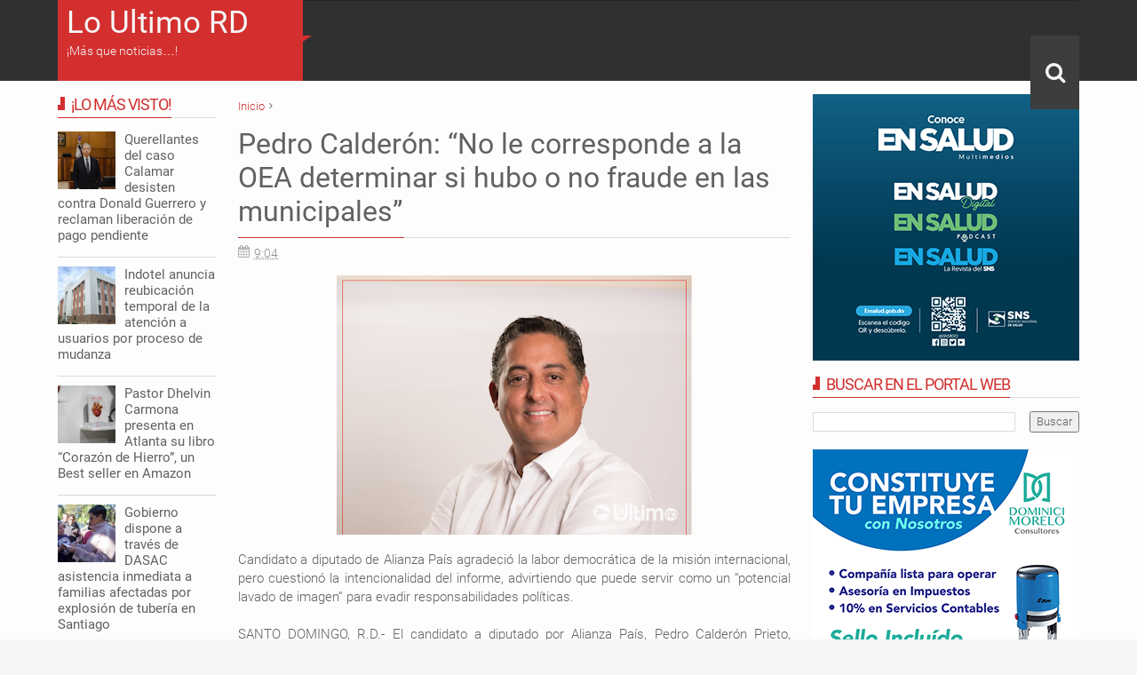

--- FILE ---
content_type: text/html; charset=UTF-8
request_url: http://www.loultimord.com/2020/04/pedro-calderon-no-le-corresponde-la-oea.html
body_size: 80108
content:
<!DOCTYPE html>
<html class='v2  ltr' dir='ltr' id='snewshtml' itemscope='' itemtype='http://schema.org/Article' xmlns='http://www.w3.org/1999/xhtml' xmlns:b='http://www.google.com/2005/gml/b' xmlns:data='http://www.google.com/2005/gml/data' xmlns:expr='http://www.google.com/2005/gml/expr' xmlns:og='http://ogp.me/ns#'>
<head>
<link href='https://www.blogger.com/static/v1/widgets/335934321-css_bundle_v2.css' rel='stylesheet' type='text/css'/>
<meta content='width=device-width,initial-scale=1' name='viewport'/>
<meta content='text/html; charset=UTF-8' http-equiv='Content-Type'/>
<meta content='blogger' name='generator'/>
<link href='http://www.loultimord.com/favicon.ico' rel='icon' type='image/x-icon'/>
<link href='http://www.loultimord.com/2020/04/pedro-calderon-no-le-corresponde-la-oea.html' rel='canonical'/>
<link rel="alternate" type="application/atom+xml" title="Lo Ultimo RD - Atom" href="http://www.loultimord.com/feeds/posts/default" />
<link rel="alternate" type="application/rss+xml" title="Lo Ultimo RD - RSS" href="http://www.loultimord.com/feeds/posts/default?alt=rss" />
<link rel="service.post" type="application/atom+xml" title="Lo Ultimo RD - Atom" href="https://www.blogger.com/feeds/3591924077108125046/posts/default" />

<link rel="alternate" type="application/atom+xml" title="Lo Ultimo RD - Atom" href="http://www.loultimord.com/feeds/1654103085287167482/comments/default" />
<!--Can't find substitution for tag [blog.ieCssRetrofitLinks]-->
<link href='https://blogger.googleusercontent.com/img/b/R29vZ2xl/AVvXsEhjpASwdVNTnpx5uvhNbL4ivSOvXh9liCxRBR4SqbkODSdGzXHMcQ5psxBeahT6HHNtZF5MZ3prUUnWSAYApTPAt7-fxNz1e0S2wcwi6puMr57-54-yh3x-W_BpcH6P84jAw4aI5hHifCQ/s400/PEDRO+CALDERON.png' rel='image_src'/>
<meta content='http://www.loultimord.com/2020/04/pedro-calderon-no-le-corresponde-la-oea.html' property='og:url'/>
<meta content='Pedro Calderón: “No le corresponde a la OEA determinar si hubo o no fraude en las municipales” ' property='og:title'/>
<meta content='' property='og:description'/>
<meta content='https://blogger.googleusercontent.com/img/b/R29vZ2xl/AVvXsEhjpASwdVNTnpx5uvhNbL4ivSOvXh9liCxRBR4SqbkODSdGzXHMcQ5psxBeahT6HHNtZF5MZ3prUUnWSAYApTPAt7-fxNz1e0S2wcwi6puMr57-54-yh3x-W_BpcH6P84jAw4aI5hHifCQ/w1200-h630-p-k-no-nu/PEDRO+CALDERON.png' property='og:image'/>
<title>
Pedro Calderón: &#8220;No le corresponde a la OEA determinar si hubo o no fraude en las municipales&#8221;  | Lo Ultimo RD
</title>
<meta content='https://blogger.googleusercontent.com/img/b/R29vZ2xl/AVvXsEhjpASwdVNTnpx5uvhNbL4ivSOvXh9liCxRBR4SqbkODSdGzXHMcQ5psxBeahT6HHNtZF5MZ3prUUnWSAYApTPAt7-fxNz1e0S2wcwi6puMr57-54-yh3x-W_BpcH6P84jAw4aI5hHifCQ/s400/PEDRO+CALDERON.png' property='og:image'/>
<meta content='https://blogger.googleusercontent.com/img/b/R29vZ2xl/AVvXsEhjpASwdVNTnpx5uvhNbL4ivSOvXh9liCxRBR4SqbkODSdGzXHMcQ5psxBeahT6HHNtZF5MZ3prUUnWSAYApTPAt7-fxNz1e0S2wcwi6puMr57-54-yh3x-W_BpcH6P84jAw4aI5hHifCQ/s400/PEDRO+CALDERON.png' name='twitter:image'/>
<meta content='https://blogger.googleusercontent.com/img/b/R29vZ2xl/AVvXsEhjpASwdVNTnpx5uvhNbL4ivSOvXh9liCxRBR4SqbkODSdGzXHMcQ5psxBeahT6HHNtZF5MZ3prUUnWSAYApTPAt7-fxNz1e0S2wcwi6puMr57-54-yh3x-W_BpcH6P84jAw4aI5hHifCQ/s400/PEDRO+CALDERON.png' itemprop='image'/>
<meta content='YOUR KEYWORDS HERE' name='keywords'/>
<!-- Metadata Facebook -->
<meta content='Lo Ultimo RD' property='og:site_name'/>
<meta content='Lo Ultimo RD: Pedro Calderón: “No le corresponde a la OEA determinar si hubo o no fraude en las municipales” ' property='og:title'/>
<meta content='article' property='og:type'/>
<meta content='http://www.loultimord.com/2020/04/pedro-calderon-no-le-corresponde-la-oea.html' property='og:url'/>
<meta content='100002549773049' property='fb:admins'/>
<!-- Metadata Twitter -->
<meta name='twitter:card' value='summary'/>
<meta content='Lo Ultimo RD: Pedro Calderón: “No le corresponde a la OEA determinar si hubo o no fraude en las municipales” ' name='twitter:title'/>
<meta content='@publisher_handle' name='twitter:site'/>
<meta content='@author_handle' name='twitter:creator'/>
<!-- Schema.org markup for Google+ -->
<meta content='Lo Ultimo RD: Pedro Calderón: “No le corresponde a la OEA determinar si hubo o no fraude en las municipales” ' itemprop='name'/>
<!--[if lt IE 9]> <script src="http://css3-mediaqueries-js.googlecode.com/svn/trunk/css3-mediaqueries.js"></script> <![endif]-->
<link href='//maxcdn.bootstrapcdn.com/font-awesome/4.3.0/css/font-awesome.min.css' rel='stylesheet'/>
<style type='text/css'>@font-face{font-family:'Roboto';font-style:normal;font-weight:400;font-stretch:100%;font-display:swap;src:url(//fonts.gstatic.com/s/roboto/v50/KFOMCnqEu92Fr1ME7kSn66aGLdTylUAMQXC89YmC2DPNWubEbVmZiAr0klQmz24O0g.woff2)format('woff2');unicode-range:U+0460-052F,U+1C80-1C8A,U+20B4,U+2DE0-2DFF,U+A640-A69F,U+FE2E-FE2F;}@font-face{font-family:'Roboto';font-style:normal;font-weight:400;font-stretch:100%;font-display:swap;src:url(//fonts.gstatic.com/s/roboto/v50/KFOMCnqEu92Fr1ME7kSn66aGLdTylUAMQXC89YmC2DPNWubEbVmQiAr0klQmz24O0g.woff2)format('woff2');unicode-range:U+0301,U+0400-045F,U+0490-0491,U+04B0-04B1,U+2116;}@font-face{font-family:'Roboto';font-style:normal;font-weight:400;font-stretch:100%;font-display:swap;src:url(//fonts.gstatic.com/s/roboto/v50/KFOMCnqEu92Fr1ME7kSn66aGLdTylUAMQXC89YmC2DPNWubEbVmYiAr0klQmz24O0g.woff2)format('woff2');unicode-range:U+1F00-1FFF;}@font-face{font-family:'Roboto';font-style:normal;font-weight:400;font-stretch:100%;font-display:swap;src:url(//fonts.gstatic.com/s/roboto/v50/KFOMCnqEu92Fr1ME7kSn66aGLdTylUAMQXC89YmC2DPNWubEbVmXiAr0klQmz24O0g.woff2)format('woff2');unicode-range:U+0370-0377,U+037A-037F,U+0384-038A,U+038C,U+038E-03A1,U+03A3-03FF;}@font-face{font-family:'Roboto';font-style:normal;font-weight:400;font-stretch:100%;font-display:swap;src:url(//fonts.gstatic.com/s/roboto/v50/KFOMCnqEu92Fr1ME7kSn66aGLdTylUAMQXC89YmC2DPNWubEbVnoiAr0klQmz24O0g.woff2)format('woff2');unicode-range:U+0302-0303,U+0305,U+0307-0308,U+0310,U+0312,U+0315,U+031A,U+0326-0327,U+032C,U+032F-0330,U+0332-0333,U+0338,U+033A,U+0346,U+034D,U+0391-03A1,U+03A3-03A9,U+03B1-03C9,U+03D1,U+03D5-03D6,U+03F0-03F1,U+03F4-03F5,U+2016-2017,U+2034-2038,U+203C,U+2040,U+2043,U+2047,U+2050,U+2057,U+205F,U+2070-2071,U+2074-208E,U+2090-209C,U+20D0-20DC,U+20E1,U+20E5-20EF,U+2100-2112,U+2114-2115,U+2117-2121,U+2123-214F,U+2190,U+2192,U+2194-21AE,U+21B0-21E5,U+21F1-21F2,U+21F4-2211,U+2213-2214,U+2216-22FF,U+2308-230B,U+2310,U+2319,U+231C-2321,U+2336-237A,U+237C,U+2395,U+239B-23B7,U+23D0,U+23DC-23E1,U+2474-2475,U+25AF,U+25B3,U+25B7,U+25BD,U+25C1,U+25CA,U+25CC,U+25FB,U+266D-266F,U+27C0-27FF,U+2900-2AFF,U+2B0E-2B11,U+2B30-2B4C,U+2BFE,U+3030,U+FF5B,U+FF5D,U+1D400-1D7FF,U+1EE00-1EEFF;}@font-face{font-family:'Roboto';font-style:normal;font-weight:400;font-stretch:100%;font-display:swap;src:url(//fonts.gstatic.com/s/roboto/v50/KFOMCnqEu92Fr1ME7kSn66aGLdTylUAMQXC89YmC2DPNWubEbVn6iAr0klQmz24O0g.woff2)format('woff2');unicode-range:U+0001-000C,U+000E-001F,U+007F-009F,U+20DD-20E0,U+20E2-20E4,U+2150-218F,U+2190,U+2192,U+2194-2199,U+21AF,U+21E6-21F0,U+21F3,U+2218-2219,U+2299,U+22C4-22C6,U+2300-243F,U+2440-244A,U+2460-24FF,U+25A0-27BF,U+2800-28FF,U+2921-2922,U+2981,U+29BF,U+29EB,U+2B00-2BFF,U+4DC0-4DFF,U+FFF9-FFFB,U+10140-1018E,U+10190-1019C,U+101A0,U+101D0-101FD,U+102E0-102FB,U+10E60-10E7E,U+1D2C0-1D2D3,U+1D2E0-1D37F,U+1F000-1F0FF,U+1F100-1F1AD,U+1F1E6-1F1FF,U+1F30D-1F30F,U+1F315,U+1F31C,U+1F31E,U+1F320-1F32C,U+1F336,U+1F378,U+1F37D,U+1F382,U+1F393-1F39F,U+1F3A7-1F3A8,U+1F3AC-1F3AF,U+1F3C2,U+1F3C4-1F3C6,U+1F3CA-1F3CE,U+1F3D4-1F3E0,U+1F3ED,U+1F3F1-1F3F3,U+1F3F5-1F3F7,U+1F408,U+1F415,U+1F41F,U+1F426,U+1F43F,U+1F441-1F442,U+1F444,U+1F446-1F449,U+1F44C-1F44E,U+1F453,U+1F46A,U+1F47D,U+1F4A3,U+1F4B0,U+1F4B3,U+1F4B9,U+1F4BB,U+1F4BF,U+1F4C8-1F4CB,U+1F4D6,U+1F4DA,U+1F4DF,U+1F4E3-1F4E6,U+1F4EA-1F4ED,U+1F4F7,U+1F4F9-1F4FB,U+1F4FD-1F4FE,U+1F503,U+1F507-1F50B,U+1F50D,U+1F512-1F513,U+1F53E-1F54A,U+1F54F-1F5FA,U+1F610,U+1F650-1F67F,U+1F687,U+1F68D,U+1F691,U+1F694,U+1F698,U+1F6AD,U+1F6B2,U+1F6B9-1F6BA,U+1F6BC,U+1F6C6-1F6CF,U+1F6D3-1F6D7,U+1F6E0-1F6EA,U+1F6F0-1F6F3,U+1F6F7-1F6FC,U+1F700-1F7FF,U+1F800-1F80B,U+1F810-1F847,U+1F850-1F859,U+1F860-1F887,U+1F890-1F8AD,U+1F8B0-1F8BB,U+1F8C0-1F8C1,U+1F900-1F90B,U+1F93B,U+1F946,U+1F984,U+1F996,U+1F9E9,U+1FA00-1FA6F,U+1FA70-1FA7C,U+1FA80-1FA89,U+1FA8F-1FAC6,U+1FACE-1FADC,U+1FADF-1FAE9,U+1FAF0-1FAF8,U+1FB00-1FBFF;}@font-face{font-family:'Roboto';font-style:normal;font-weight:400;font-stretch:100%;font-display:swap;src:url(//fonts.gstatic.com/s/roboto/v50/KFOMCnqEu92Fr1ME7kSn66aGLdTylUAMQXC89YmC2DPNWubEbVmbiAr0klQmz24O0g.woff2)format('woff2');unicode-range:U+0102-0103,U+0110-0111,U+0128-0129,U+0168-0169,U+01A0-01A1,U+01AF-01B0,U+0300-0301,U+0303-0304,U+0308-0309,U+0323,U+0329,U+1EA0-1EF9,U+20AB;}@font-face{font-family:'Roboto';font-style:normal;font-weight:400;font-stretch:100%;font-display:swap;src:url(//fonts.gstatic.com/s/roboto/v50/KFOMCnqEu92Fr1ME7kSn66aGLdTylUAMQXC89YmC2DPNWubEbVmaiAr0klQmz24O0g.woff2)format('woff2');unicode-range:U+0100-02BA,U+02BD-02C5,U+02C7-02CC,U+02CE-02D7,U+02DD-02FF,U+0304,U+0308,U+0329,U+1D00-1DBF,U+1E00-1E9F,U+1EF2-1EFF,U+2020,U+20A0-20AB,U+20AD-20C0,U+2113,U+2C60-2C7F,U+A720-A7FF;}@font-face{font-family:'Roboto';font-style:normal;font-weight:400;font-stretch:100%;font-display:swap;src:url(//fonts.gstatic.com/s/roboto/v50/KFOMCnqEu92Fr1ME7kSn66aGLdTylUAMQXC89YmC2DPNWubEbVmUiAr0klQmz24.woff2)format('woff2');unicode-range:U+0000-00FF,U+0131,U+0152-0153,U+02BB-02BC,U+02C6,U+02DA,U+02DC,U+0304,U+0308,U+0329,U+2000-206F,U+20AC,U+2122,U+2191,U+2193,U+2212,U+2215,U+FEFF,U+FFFD;}</style>
<style id='template-skin-1' type='text/css'><!--
.container{min-width:960px}
.main-wrapper{padding-right:325px;padding-left:203px}
.rtl .main-wrapper{padding-left:325px;padding-right:203px}
.sidebar-right,.sidebar-right > .innerwrap{width:325px}
.sidebar-left,.sidebar-left > .innerwrap{width:203px}
#layout{height:auto;width:950px}
#layout .homepost .HTML{visibility:visible}
#layout .admin.row{margin:55px 15px 10px;padding:15px}
#layout .admin.row div.widget{width:23%;float:left;margin:0 1% 3px}
#layout .section {background-color: transparent !important;border: 0 !important;padding: 0 !important;margin: 0 0 8px!important;}
#layout .topnav,#layout .topads{height:auto}
#layout .head-wrap{padding:0;display:block}
#layout .header-wrap{padding-bottom:0}
#layout .header,#layout .topads,#layout .author-profile-area,#layout .links-submenu{display:block}
#layout .homepost .HTML{visibility:visible}
#layout .FollowByEmail .widget-content:before{content:""}
#layout .admin.row{background-color:#920325}
#layout .admin.row > div:before,#layout .footer-area:before,#layout #main-top:before,#layout #main-bottom:before,#layout #sidebar-wrapper .innerwrap:before,#layout #sidebartabs:before,#layout .topfeatured-area .wrap:before,#layout .middle-big:before,#layout .author-profile-area:before,#layout .main-bottom-area .innerwrap:before,#layout .author-profile-area:before,#layout .links-submenu:before{color:#FFF;font-size:30px;margin-bottom:15px;display:block}
#layout .admin.row > div:before{content:"Theme Options"}
#layout .header .widget{max-width:none}
#layout .outer-nav{position:static;background-color:#2B6D09;margin:0 15px 15px;padding:15px 0 10px}
#layout .srcnavbutton,#layout .posts-title,#layout .copyright-area,#layout .hidden-contact,#layout .unwanted,#layout .contact-sec,#layout .section > h4{display:none !important}
#layout a.editlink{background-color:#1446AC;padding:4px 10px;color:#FFF!important}
#layout #sidebar-wrapper{overflow:visible;position:static;width:40%;margin:0;float:right}
#layout #sidebar-wrapper .innerwrap,#layout #sidebartabs,#layout #main-top,#layout #main-bottom,#layout .main-bottom-area .innerwrap,#layout .middle-big{padding:15px 10px 10px;margin-bottom:15px}
#layout #sidebar-wrapper .innerwrap,#layout .main-bottom-right .innerwrap{background-color:#0DA480}
#layout #main-top,#layout #main-bottom,#layout .main-bottom-left .innerwrap,#layout .middle-big{background-color:#479CD2 !important;width:auto}
#layout #sidebartabs{background-color:#DAC526}
#layout #sidebar-wrapper .innerwrap:before,#layout .main-bottom-right .innerwrap:before{content:"Sidebar Area"}
#layout #sidebartabs:before{content:"Sidebar Tab Area"}
#layout .topfeatured-area .wrap:before{content:"Top Featured Area"}
#layout .author-profile-area:before{content:"Author Profile Area"}
#layout .links-submenu:before{content:"Mega Menu links Content"}
#layout #main-top:before,#layout #main-bottom:before,#layout .middle-big:before,#layout .main-bottom-left .innerwrap:before{content:"Magazine Widget Area"}
#layout .footer-area{background-color:#850F70;margin:0 15px 15px}
#layout .footer-area:before{content:"Footer Area"}
#layout .footer{width:25%;float:left}
#layout #sidebar-wrapper .innerwrap,#layout .topfeatured-area .wrap,#layout .main-bottom-right .innerwrap{width:auto}
#layout .m-big .FollowByEmail .widget-content{max-width:none}
#layout .topfeatured-area .wrap,#layout .author-profile-area{background-color:#DCAB2A;padding:10px;margin:0 10px}
#layout .author-profile-area{background-color:#2AC7DC}
#layout .middle-big{margin-left:15px;margin-right:15px}
#layout .main-bottom-area .innerwrap{margin:0 5px 15px}
#layout .main-wrapper .innerwrap{margin:0 10px}
#layout .links-submenu{background-color:#3F600A;padding:10px 10px 0;margin-bottom:15px}
#layout .main-bottom-right .widget-content{height:2em}
@font-face {
font-family: 'Roboto';
font-style: normal;
font-weight: 300;
src: local('Roboto Light'), local('Roboto-Light'), url(http://fonts.gstatic.com/s/roboto/v15/0eC6fl06luXEYWpBSJvXCBJtnKITppOI_IvcXXDNrsc.woff2) format('woff2');
unicode-range: U+0460-052F, U+20B4, U+2DE0-2DFF, U+A640-A69F;
}
@font-face {
font-family: 'Roboto';
font-style: normal;
font-weight: 300;
src: local('Roboto Light'), local('Roboto-Light'), url(http://fonts.gstatic.com/s/roboto/v15/Fl4y0QdOxyyTHEGMXX8kcRJtnKITppOI_IvcXXDNrsc.woff2) format('woff2');
unicode-range: U+0400-045F, U+0490-0491, U+04B0-04B1, U+2116;
}
@font-face {
font-family: 'Roboto';
font-style: normal;
font-weight: 300;
src: local('Roboto Light'), local('Roboto-Light'), url(http://fonts.gstatic.com/s/roboto/v15/-L14Jk06m6pUHB-5mXQQnRJtnKITppOI_IvcXXDNrsc.woff2) format('woff2');
unicode-range: U+1F00-1FFF;
}
@font-face {
font-family: 'Roboto';
font-style: normal;
font-weight: 300;
src: local('Roboto Light'), local('Roboto-Light'), url(http://fonts.gstatic.com/s/roboto/v15/I3S1wsgSg9YCurV6PUkTORJtnKITppOI_IvcXXDNrsc.woff2) format('woff2');
unicode-range: U+0370-03FF;
}
@font-face {
font-family: 'Roboto';
font-style: normal;
font-weight: 300;
src: local('Roboto Light'), local('Roboto-Light'), url(http://fonts.gstatic.com/s/roboto/v15/NYDWBdD4gIq26G5XYbHsFBJtnKITppOI_IvcXXDNrsc.woff2) format('woff2');
unicode-range: U+0102-0103, U+1EA0-1EF1, U+20AB;
}
@font-face {
font-family: 'Roboto';
font-style: normal;
font-weight: 300;
src: local('Roboto Light'), local('Roboto-Light'), url(http://fonts.gstatic.com/s/roboto/v15/Pru33qjShpZSmG3z6VYwnRJtnKITppOI_IvcXXDNrsc.woff2) format('woff2');
unicode-range: U+0100-024F, U+1E00-1EFF, U+20A0-20AB, U+20AD-20CF, U+2C60-2C7F, U+A720-A7FF;
}
@font-face {
font-family: 'Roboto';
font-style: normal;
font-weight: 300;
src: local('Roboto Light'), local('Roboto-Light'), url(http://fonts.gstatic.com/s/roboto/v15/Hgo13k-tfSpn0qi1SFdUfVtXRa8TVwTICgirnJhmVJw.woff2) format('woff2');
unicode-range: U+0000-00FF, U+0131, U+0152-0153, U+02C6, U+02DA, U+02DC, U+2000-206F, U+2074, U+20AC, U+2212, U+2215, U+E0FF, U+EFFD, U+F000;
}
@font-face {
font-family: 'Roboto';
font-style: normal;
font-weight: 400;
src: local('Roboto'), local('Roboto-Regular'), url(http://fonts.gstatic.com/s/roboto/v15/ek4gzZ-GeXAPcSbHtCeQI_esZW2xOQ-xsNqO47m55DA.woff2) format('woff2');
unicode-range: U+0460-052F, U+20B4, U+2DE0-2DFF, U+A640-A69F;
}
@font-face {
font-family: 'Roboto';
font-style: normal;
font-weight: 400;
src: local('Roboto'), local('Roboto-Regular'), url(http://fonts.gstatic.com/s/roboto/v15/mErvLBYg_cXG3rLvUsKT_fesZW2xOQ-xsNqO47m55DA.woff2) format('woff2');
unicode-range: U+0400-045F, U+0490-0491, U+04B0-04B1, U+2116;
}
@font-face {
font-family: 'Roboto';
font-style: normal;
font-weight: 400;
src: local('Roboto'), local('Roboto-Regular'), url(http://fonts.gstatic.com/s/roboto/v15/-2n2p-_Y08sg57CNWQfKNvesZW2xOQ-xsNqO47m55DA.woff2) format('woff2');
unicode-range: U+1F00-1FFF;
}
@font-face {
font-family: 'Roboto';
font-style: normal;
font-weight: 400;
src: local('Roboto'), local('Roboto-Regular'), url(http://fonts.gstatic.com/s/roboto/v15/u0TOpm082MNkS5K0Q4rhqvesZW2xOQ-xsNqO47m55DA.woff2) format('woff2');
unicode-range: U+0370-03FF;
}
@font-face {
font-family: 'Roboto';
font-style: normal;
font-weight: 400;
src: local('Roboto'), local('Roboto-Regular'), url(http://fonts.gstatic.com/s/roboto/v15/NdF9MtnOpLzo-noMoG0miPesZW2xOQ-xsNqO47m55DA.woff2) format('woff2');
unicode-range: U+0102-0103, U+1EA0-1EF1, U+20AB;
}
@font-face {
font-family: 'Roboto';
font-style: normal;
font-weight: 400;
src: local('Roboto'), local('Roboto-Regular'), url(http://fonts.gstatic.com/s/roboto/v15/Fcx7Wwv8OzT71A3E1XOAjvesZW2xOQ-xsNqO47m55DA.woff2) format('woff2');
unicode-range: U+0100-024F, U+1E00-1EFF, U+20A0-20AB, U+20AD-20CF, U+2C60-2C7F, U+A720-A7FF;
}
@font-face {
font-family: 'Roboto';
font-style: normal;
font-weight: 400;
src: local('Roboto'), local('Roboto-Regular'), url(http://fonts.gstatic.com/s/roboto/v15/CWB0XYA8bzo0kSThX0UTuA.woff2) format('woff2');
unicode-range: U+0000-00FF, U+0131, U+0152-0153, U+02C6, U+02DA, U+02DC, U+2000-206F, U+2074, U+20AC, U+2212, U+2215, U+E0FF, U+EFFD, U+F000;
}
@font-face {
font-family: 'Roboto';
font-style: normal;
font-weight: 700;
src: local('Roboto Bold'), local('Roboto-Bold'), url(http://fonts.gstatic.com/s/roboto/v15/77FXFjRbGzN4aCrSFhlh3hJtnKITppOI_IvcXXDNrsc.woff2) format('woff2');
unicode-range: U+0460-052F, U+20B4, U+2DE0-2DFF, U+A640-A69F;
}
@font-face {
font-family: 'Roboto';
font-style: normal;
font-weight: 700;
src: local('Roboto Bold'), local('Roboto-Bold'), url(http://fonts.gstatic.com/s/roboto/v15/isZ-wbCXNKAbnjo6_TwHThJtnKITppOI_IvcXXDNrsc.woff2) format('woff2');
unicode-range: U+0400-045F, U+0490-0491, U+04B0-04B1, U+2116;
}
@font-face {
font-family: 'Roboto';
font-style: normal;
font-weight: 700;
src: local('Roboto Bold'), local('Roboto-Bold'), url(http://fonts.gstatic.com/s/roboto/v15/UX6i4JxQDm3fVTc1CPuwqhJtnKITppOI_IvcXXDNrsc.woff2) format('woff2');
unicode-range: U+1F00-1FFF;
}
@font-face {
font-family: 'Roboto';
font-style: normal;
font-weight: 700;
src: local('Roboto Bold'), local('Roboto-Bold'), url(http://fonts.gstatic.com/s/roboto/v15/jSN2CGVDbcVyCnfJfjSdfBJtnKITppOI_IvcXXDNrsc.woff2) format('woff2');
unicode-range: U+0370-03FF;
}
@font-face {
font-family: 'Roboto';
font-style: normal;
font-weight: 700;
src: local('Roboto Bold'), local('Roboto-Bold'), url(http://fonts.gstatic.com/s/roboto/v15/PwZc-YbIL414wB9rB1IAPRJtnKITppOI_IvcXXDNrsc.woff2) format('woff2');
unicode-range: U+0102-0103, U+1EA0-1EF1, U+20AB;
}
@font-face {
font-family: 'Roboto';
font-style: normal;
font-weight: 700;
src: local('Roboto Bold'), local('Roboto-Bold'), url(http://fonts.gstatic.com/s/roboto/v15/97uahxiqZRoncBaCEI3aWxJtnKITppOI_IvcXXDNrsc.woff2) format('woff2');
unicode-range: U+0100-024F, U+1E00-1EFF, U+20A0-20AB, U+20AD-20CF, U+2C60-2C7F, U+A720-A7FF;
}
@font-face {
font-family: 'Roboto';
font-style: normal;
font-weight: 700;
src: local('Roboto Bold'), local('Roboto-Bold'), url(http://fonts.gstatic.com/s/roboto/v15/d-6IYplOFocCacKzxwXSOFtXRa8TVwTICgirnJhmVJw.woff2) format('woff2');
unicode-range: U+0000-00FF, U+0131, U+0152-0153, U+02C6, U+02DA, U+02DC, U+2000-206F, U+2074, U+20AC, U+2212, U+2215, U+E0FF, U+EFFD, U+F000;
}
--></style>
<style id='page-skin-1' type='text/css'><!--
/*
-----------------------------------------------
Blogger Template Style
Name: SNews Blogger Theme
Version: 1.3
Added:
- WhatApps Share (Support Android and IOS)
- Option to change twitter share author
- Option to change "Share","Like","Tweet" text
- Option to hide Main Recent Post
Fixed:
- Google Plus Comments
- Improve Speed
Design by: MARIthemes
ThemeForest URL: http://themeforest.net/user/MARIthemes
----------------------------------------------- */
/* Variable definitions
====================
<Variable name="startSide" description="text starts" type="automatic" default="left"/>
<Variable name="endSide" description="text ends" type="automatic" default="right"/>
<Group description="Main Color" selector="body">
<Variable name="body.background.color" description="Body Color" type="color" default="#F6F6F6"/>
<Variable name="header.background.color" description="Header Area" type="color" default="#303030"/>
<Variable name="outer.background.color" description="Container Area" type="color" default="#EEEEEE"/>
<Variable name="footer.background.color" description="Footer Area" type="color" default="#1C1C1C"/>
</Group>
<Group description="Backgrounds" selector="body">
<Variable name="keycolor" description="Primary Color" type="color" default="#D32F2F"/>
<Variable name="body.background" description="Background" type="background" color="#F6F6F6" default="$(color) url() repeat fixed top center"/>
</Group>
<Group description="Links" selector="body">
<Variable name="link.visited.color" description="Visited Color" type="color" default="#FF8A80"/>
<Variable name="link.hover.color" description="Hover Color" type="color" default="#FF5252"/>
</Group>
<Group description="Page Text" selector="body">
<Variable name="main.body.font" description="Body Font" type="font" default="normal normal 15px 'Roboto', 'Helvetica Neue', Helvetica, Arial, sans-serif"/>
<Variable name="main.text.color" description="Text Color" type="color" default="#616161"/>
</Group>
<Group description="Header Area" selector=".header-wrap">
<Variable name="header.border.color" description="Header Border Color" type="color" default="#00695C"/>
<Variable name="header.text.color" description="Header Text Color" type="color" default="#F7F7F7"/>
<Variable name="header2.background.color" description="Second Color" type="color" default="#3D3D3D"/>
</Group>
<Group description="Content Area" selector=".content-wrapper">
<Variable name="cont.background.color" description="Background Color" type="color" default="#FDFDFD"/>
<Variable name="cont.border.color" description="Border Color" type="color" default="#DBDBDB"/>
<Variable name="button.color" description="Button Color" type="color" default="#303030"/>
<Variable name="butext.color" description="Button Text Color" type="color" default="#FFFFFF"/>
</Group>
<Group description="Footer Area" selector=".footer .widget">
<Variable name="foot.text.color" description="Text Color" type="color" default="#C8C8C8"/>
<Variable name="foot.border.color" description="Border Color" type="color" default="#0E0E0E"/>
<Variable name="foot.copy.color" description="Bottom Color" type="color" default="#101010"/>
<Variable name="foot.button.color" description="Button Color" type="color" default="#0A0A0A"/>
</Group>
<Group description="Social Counter Sidabar Tabs" selector="body">
<Variable name="tabs.background.color" description="Tabs Area" type="color" default="#E9E9E9"/>
<Variable name="socbt.counter.color" description="Social Counter Color" type="color" default="#E9E9E9"/>
<Variable name="soc.counter.color" description="Text Color" type="color" default="#FFFFFF"/>
</Group>
<Group description="Author Profile" selector="body">
<Variable name="author.back.color" description="Author Background" type="color" default="#303030"/>
<Variable name="author.text.color" description="Author Text" type="color" default="#FFFFFF"/>
</Group>
<Group description="Responsive Menu" selector="body">
<Variable name="res.back.color" description="Background Color" type="color" default="#151515"/>
<Variable name="res.text.color" description="Text Color" type="color" default="#FFFFFF"/>
<Variable name="res.border.color" description="Border Color" type="color" default="#0B0B0B"/>
<Variable name="res.sub.color" description="Sub Color" type="color" default="#3D3D3D"/>
<Variable name="res.subtext.color" description="Sub Text Color" type="color" default="#C6C6C6"/>
</Group>
*/
/*
CONTENTS
=======================
= A. Css Reset
= B. Container
= C. Header Section and Top Navigation
= D. Social Icons Widget
= E. Magazine Section
= F. Posts Section
= G. Blogger Comments
= H. Sidebar Section
= I. Blogger Widgets
= J. Footer Section
= K. Error page
= L. Shortcodes
= M. Responsive Menu
= N. Other Effect
= O. Responsive
*/
/*=====================================
= A. Css Reset
=====================================*/
html{font-family:sans-serif;-ms-text-size-adjust:100%;-webkit-text-size-adjust:100%}
body{margin:0}
article,aside,details,figcaption,figure,footer,header,hgroup,main,menu,nav,section,summary{display:block}
audio,canvas,progress,video{display:inline-block;vertical-align:baseline}
audio:not([controls]){display:none;height:0}
[hidden],template{display:none}
a{background-color:transparent}
a:active,a:hover{outline:0}
abbr[title]{border-bottom:1px dotted}
b,strong{font-weight:bold}
dfn{font-style:italic}
h1{font-size:2em;margin:0.67em 0}
mark{background:#ff0;color:#000}
small{font-size:80%}
sub,sup{font-size:75%;line-height:0;position:relative;vertical-align:baseline}
sup{top:-0.5em}
sub{bottom:-0.25em}
img{border:0}
svg:not(:root){overflow:hidden}
figure{margin:1em 40px}
hr{-moz-box-sizing:content-box;-webkit-box-sizing:content-box;box-sizing:content-box;height:0}
pre{overflow:auto}
code,kbd,pre,samp{font-family:monospace,monospace;font-size:1em}
button,input,optgroup,select,textarea{color:inherit;font:inherit;margin:0}
button{overflow:visible}
button,select{text-transform:none}
button,html input[type="button"],input[type="reset"],input[type="submit"]{-webkit-appearance:button;cursor:pointer}
button[disabled],html input[disabled]{cursor:default}
button::-moz-focus-inner,input::-moz-focus-inner{border:0;padding:0}
input{line-height:normal}
input[type="checkbox"],input[type="radio"]{-webkit-box-sizing:border-box;-moz-box-sizing:border-box;box-sizing:border-box;padding:0}
input[type="number"]::-webkit-inner-spin-button,input[type="number"]::-webkit-outer-spin-button{height:auto}
input[type="search"]{-webkit-appearance:textfield;-moz-box-sizing:content-box;-webkit-box-sizing:content-box;box-sizing:content-box}
input[type="search"]::-webkit-search-cancel-button,input[type="search"]::-webkit-search-decoration{-webkit-appearance:none}
fieldset{border:1px solid #c0c0c0;margin:0 2px;padding:0.35em 0.625em 0.75em}
legend{border:0;padding:0}
textarea{overflow:auto}
optgroup{font-weight:bold}
table{border-collapse:collapse;border-spacing:0}
td,th{padding:0}
@media print{
*,*:before,*:after{background:transparent!important;color:#000!important;-webkit-box-shadow:none!important;box-shadow:none!important;text-shadow:none!important}
a,a:visited{text-decoration:underline}
a[href]:after{content:" (" attr(href) ")"}
abbr[title]:after{content:" (" attr(title) ")"}
a[href^="#"]:after,a[href^="javascript:"]:after{content:""}
pre{border:1px solid #999;page-break-inside:avoid}
thead{display:table-header-group}
tr,img{page-break-inside:avoid}
img{max-width:100%!important}
p,h2,h3{orphans:3;widows:3}
h2,h3{page-break-after:avoid}
select{background:#fff!important}
.navbar{display:none}
.btn > .caret,.dropup > .btn > .caret{border-top-color:#000!important}
.label{border:1px solid #000}
.table{border-collapse:collapse!important}
.table td,.table th{background-color:#fff!important}
.table-bordered th,.table-bordered td{border:1px solid #ddd!important}
}
*{-webkit-box-sizing:border-box;-moz-box-sizing:border-box;box-sizing:border-box;position:relative}
*:before,*:after{-webkit-box-sizing:border-box;-moz-box-sizing:border-box;box-sizing:border-box}
html{font-size:10px;-webkit-tap-highlight-color:rgba(0,0,0,0)}
html body{font:normal normal 15px 'Roboto', 'Helvetica Neue', Helvetica, Arial, sans-serif;line-height:1.42857143;color:#616161;background:#F6F6F6 url() repeat fixed top center;font-weight:300;padding:0}
input,button,select,textarea{font-family:inherit;font-size:inherit;line-height:inherit}
input:focus{outline-color:#D32F2F}
a{color:#D32F2F;text-decoration:none}
a:hover,a:focus{color:#FF5252;text-decoration:underline}
a:visited{color:#FF8A80}
a:focus{outline:thin dotted;outline:5px auto -webkit-focus-ring-color;outline-offset:-2px}
figure{margin:0}
img{vertical-align:middle}
p,.summary-content{margin:0 0 10px}
.section,.widget,.widget ul,.widget li{margin:0;padding:0}
.widget{line-height:inherit}
.content-wrapper .widget{overflow:hidden}
h1,h2,h3,h4,h5,h6,.h1,.h2,.h3,.h4,.h5,.h6{font-family:inherit;line-height:1.2em;color:inherit;font-weight:400}
h1,.h1,h2,.h2,h3,.h3{margin-top:21px;margin-bottom:10.5px}
h4,.h4,h5,.h5,h6,.h6{margin-top:10.5px;margin-bottom:10.5px}
h1,.h1{font-size:33px}
h2,.h2{font-size:28px}
h3,.h3{font-size:24px}
h4,.h4{font-size:20px}
h5,.h5{font-size:18px}
h6,.h6{font-size:16px}
.clear{clear:both}
.clearfix:before,.clearfix:after,.row:before,.row:after,.container:before,.container:after,.wrap:before,.wrap:after{content:" ";display:table}
.clearfix:after,.container:after,.row:after,.wrap:after{clear:both}
.blog-feeds,.widget-item-control{display:none!important}
svg{position:absolute;top:0;left:0;width:100%;height:100%}
circle{fill:rgba(255,255,255,0.1)}
.btn{cursor:pointer}
a,.main-menu > li,.label-size,.social-wrap .fa,.youtubeplay .fa,.youtubeplay:after,.flickr_badge_image img,.social-wrap .fa:after,.scrolled .header-wrap,.thumb-area a:before,.post-format,.content-area,.first-area,.contact-sec{-webkit-transition:all 0.3s ease;-moz-transition:all 0.3s ease;-ms-transition:all 0.3s ease;-o-transition:all 0.3s ease;transition:all 0.3s ease}
.circle{border-radius:2000px}
.Label li:before,.owl-custom-nav div:before,.owl-nav div:before,.list .inner:before,.icon.blog-author:before,.breadcrumbs .homex:before,.comments .comment .comment-actions .item-control a:before,a.tag-name:before,.pager-isi span:before,.pager-isi a:before,blockquote:before,.sidebar .LinkList li:before,.newsticker h3 a:before,.posts-title .title-wrap:before,.blog-pager-item a:before,.blog-pager-item .linkgrey:before,.comments .comments-content .blog-author:before,.widget .post-body ul li:before,.links-content li:before{display:inline-block;font-family:FontAwesome;font-size:inherit;text-rendering:auto;-webkit-font-smoothing:antialiased;-moz-osx-font-smoothing:grayscale}
.widget-content{padding:0}
blockquote{padding-left:40px;opacity:0.9;font-size:120%}
blockquote:before{content:"\f10d";position:absolute;left:0;font-size:30px;top:-10px;opacity:0.7;width:33px}
.rtl blockquote:before{content:"\f10d";font-style:normal}
::selection{background:#D32F2F;color:#FFF;text-shadow:none}
::-moz-selection{background:#D32F2F;color:#FFF;text-shadow:none}
/*=====================================
= B. Container
=====================================*/
.container{width:100%;margin:0 auto;padding:0}
.wrap{margin:0 auto;max-width:1150px;width:98%}
.container{box-shadow:0 0 5px rgba(0,0,0,0.25);background-color:#EEEEEE;overflow:hidden}
.main-wrapper,.sidebar-wrapper{min-height:100%;padding-top:15px;padding-bottom:15px}
.content-wrapper{background-color:#FDFDFD}
.homeq .content-wrapper{box-shadow:0 -2px 5px rgba(0,0,0,0.10)}
.container-outer,.contact-sec > div{-webkit-transition:all 0.5s ease;-moz-transition:all 0.5s ease;-ms-transition:all 0.5s ease;-o-transition:all 0.5s ease;transition:all 0.5s ease;z-index:2}
.topfeatured-area{background-color:#F2F2F2}
.widget ul,.widget li{margin:0;padding:0;list-style:none}
/*=====================================
= C. Header Section and Top Navigation
=====================================*/
.header-wrap{background-color:#303030;color:#F7F7F7;z-index:2}
.left-header{float:left;width:24%}
.right-header{float:right;width:76%}
.header{background-color:#D32F2F}
#header-inner{padding:0;height:81px}
.Header a{color:#F7F7F7}
.Header img{max-width:100%}
.scrolled #header-inner{height:74px}
.header .h1{margin:0;font-size:35px}
.header .h1 a{text-decoration: none}
.scrolled .header .h1{font-size:30px}
.header .description{margin:0;font-size:14px}
.header-wrap .widget-content,.header .description{padding:0}
.header .Header{padding:5px 10px}
.resbutton,.menu-search,.sub-button .fa-times,.navi-title,.scrolled .top-icon-area,.topfeatured-area h2,.menu ul,.res-menu-area,.author-profile-area,.imageheader,.sharesinfo .icons-whatsapp, .item-share .icons-whatsapp{display:none}
.scrolled .ticker-area{margin-top:-41px;opacity:0}
.srcnavbutton{position:absolute;top:40px;right:0;height:83px;line-height:84px;display:block;width:55px;z-index:2;font-size:24px;background-color:#3D3D3D;text-align:center;cursor:pointer}
.scrolled .srcnavbutton,.scrolled .sc-move{top:0}
.menu li{list-style:none;margin:0;padding:0;float:left}
.menu a{color:inherit;text-decoration:none}
.menu ul li{float:none;border-bottom:1px solid #2E2E2E;margin-right:5px}
.menu ul{position:absolute}
.menu-desc{display:block;font-size:10px;opacity:0.8;letter-spacing:normal}
.menu > li > a{font-size:18px;font-weight:400;padding:23px 1em;display:block;text-transform:uppercase;letter-spacing:-1px}
.main-menu > li > a {height: 83px;padding: 0 1em;line-height: 83px}
.main-menu > .have-desc > a{line-height:inherit;padding:23px 1em}
.menu .submenu > a{padding-right:1.8em}
.menu ul{padding:0;top:83px;min-width:14em;left:0;z-index:1}
.menu ul ul{top:0;left:100%}
.menu ul:before,.menu ul:after{content:"";display:block;position:absolute;height:100%;background-color:#3D3D3D;top:0;left:0;right:3px}
.menu ul:after{z-index:-1;top:3px;left:3px;right:0;opacity:0.5}
.menu ul a{white-space:nowrap;height:35px;padding:0 17px;line-height:35px;display:block}
.main-menu{height:83px;display:none}
.main-menu.show{display:block}
.sc-move{position:absolute;top:40px;height:83px;overflow:visible!important}
.sc-move.moving{background-color:#3D3D3D}
.sc-move:after{content:"";width:0;height:0;border:10px solid transparent;border-top:7px solid #D32F2F;top:0;left:50%;position:absolute;margin-left:-10px}
.sc-move.moving:before{content:"";width:100%;height:1px;position:absolute;top:0;background-color:#D32F2F}
.sc-move.moving:after{top:1px}
.sub-button{position:absolute;bottom:36px;right:10px;font-size:12px}
.main-menu .have-desc > .sub-icon .btn{bottom: 44px}
.menu-search{position:absolute;top:40px;padding:21px 15px;background-color:#303030;right:55px;left:25%}
.scrolled .menu-search{top:0}
.menu-search input{background-color:transparent;border:0;display:block;width:100%;padding:10px;outline:none}
.scrolled .header-wrap{position:fixed;width:100%;top:0;box-shadow:0 2px 5px rgba(0,0,0,0.3);-ms-transform:translate(0,-90px);-webkit-transform:translate(0,-90px);transform:translate(0,-90px);opacity:0;z-index:5}
.scrolled .scroll-up{-ms-transform:translate(0,0);-webkit-transform:translate(0,0);transform:translate(0,0);opacity:1}
.scrolled{padding-top:124px}
.scrolled .Header img{max-height:73px;width:auto;margin:0 auto}
.right-header,.main-nav,.mainnav-area,#midnav,.mainnav-area .LinkList,.mainnav-area .widget-content,.main-menu,.mega-menu,.owl-controls,.owl-nav,.sidebar-area{position:static}
.mega-menu .sub-menu{top:123px;right:0}
.scrolled .mega-menu .sub-menu{top:83px}
.subsubmenu .sub-button{bottom:9px;right:15px}
.menu ul li:last-child{border-bottom:0}
.links-sub{width:25%;float:left}
.menu .menulinks,.menulinks{padding:20px 10px;overflow:hidden}
.links-content{width:25%;float:left;padding:0 15px}
.links-content h2{font-size:18px;margin:0 0 15px;z-index:1;border-bottom:1px solid #2E2E2E;line-height:35px;height:35px;text-transform:uppercase;letter-spacing:-1px}
.links-content .title-wrap{display:inline-block;border-bottom:1px solid #D32F2F;top:-1px;color:#D32F2F;font-weight:400;text-shadow:0 1px 3px rgba(0,0,0,0.3);padding-left:14px}
.links-content .title-wrap:before{content:"";width:8px;height:15px;background-color:#D32F2F;display:block;position:absolute;left:0;top:9px}
.links-content .title-wrap:after{content:"";position:absolute;width:4px;height:14px;background-color:#3D3D3D;top:4px;left:0}
.menulinks ul{position:static;display:block}
.menulinks li a{padding:0;height:33px;line-height:33px}
.menu .links-content .widget-area a.rcthumb{height:120px;padding:0}
.links-content .first-image,.links-content .first-area{width:100%!important;margin-bottom:10px}
.links-content .items,.links-content p,.links-content .title-wrap .fa{display:none!important}
.links-content .items:nth-child(1){display:block!important}
.links-content .first-area{padding-left:0!important}
.links-content .first-item h3{font-size:16px!important}
.menu .links-content .first-item h3 a{padding:0;line-height:1.2em;height:auto}
.links-content .title-wrap a{padding:0}
.links-content .morepost{padding:0 5px;height:auto;line-height:17px;top:7px}
.links-content li:before{content:"\f005";position:absolute;left:0;top:11px;font-size:9px}
.links-content li:hover:before{color:#D32F2F}
.links-content li{padding-left:15px}
.header-wrap .owl-nav > div{color:#F7F7F7}
/*=====================================
= D. Social Icons Widget
=====================================*/
.widget .social-icon{padding-bottom:0;padding-top:0;margin:0;overflow:hidden;text-align:center;border-top:1px solid rgba(255,255,255,0.15)}
.widget .social-icon:before{content:"";width:100%;top:0;position:absolute;height:1px;display:block;background-color:rgba(0,0,0,0.11)}
.social-icon a{color:#F7F7F7;text-decoration:none;display:inline-block;width:32px;height:32px;line-height:32px;text-align:center;font-size:14px}
.icon-twitter:before{content:"\f099"}
.icon-facebook:before{content:"\f09a"}
.icon-google:before{content:"\f0d5"}
.icon-rss:before{content:"\f09e"}
.icon-linkedin:before{content:"\f0e1"}
.icon-dribbble:before{content:"\f17d"}
.icon-pinterest:before{content:"\f0d2"}
.icon-youtube:before{content:"\f167"}
.icon-vimeo:before{content:"\f194"}
.icon-skype:before{content:"\f17e"}
.icon-deviantart:before{content:"\f1bd"}
.icon-flickr:before{content:"\f16e"}
.icon-stumbleupon:before{content:"\f1a4"}
.icon-tumblr:before{content:"\f173"}
.icon-delicious:before{content:"\f1a5"}
.icon-digg:before{content:"\f1a6"}
.icon-lastfm:before{content:"\f202"}
.icon-wordpress:before{content:"\f19a"}
.icon-instagram:before{content:"\f16d"}
.icon-apple:before{content:"\f179"}
.icon-dropbox:before{content:"\f16b"}
.icon-behance:before{content:"\f1b4"}
.icon-reddit:before{content:"\f1a1"}
.social-icon li{display:inline}
.social-wrap{overflow:hidden}
.social-wrap li{width:25%;float:left;height:110px;text-align:center;padding-left:0!important;margin-bottom:0!important;line-height:1em}
.social-wrap li:before{display:none!important}
.social-wrap .icon-counter,.social-wrap .social-desc{display:block}
.social-desc span{display:block;color:#616161}
.item-count{font-weight:400;font-size:17px}
.item-text{font-size:11px}
.social-wrap .fa{width:50px;text-shadow:0 1px 2px rgba(0,0,0,0.10);height:50px;line-height:50px;box-shadow:0 2px 3px rgba(0,0,0,0.10);text-align:center;margin-bottom:10px;font-size:24px;background-color:#E9E9E9}
.social-wrap .fa:after{content:"\f0d7";color:#E9E9E9;top:100%;position:absolute;line-height:14px;height:14px;left:50%;text-align:center;width:16px;margin-left:-8px;margin-top:-6px}
.social-wrap .icon-twitter,.social-wrap a:hover .icon-twitter:after{color:#2DAAE1}
.social-wrap .icon-facebook,.social-wrap a:hover .icon-facebook:after{color:#3C5B9B}
.social-wrap .icon-google,.social-wrap a:hover .icon-google:after{color:#F63E28}
.social-wrap .icon-rss,.social-wrap a:hover .icon-rss:after{color:#FA8C27}
.social-wrap .icon-linkedin,.social-wrap a:hover .icon-linkedin:after{color:#0173B2}
.social-wrap .icon-dribbble,.social-wrap a:hover .icon-dribbble:after{color:#F9538F}
.social-wrap .icon-pinterest,.social-wrap a:hover .icon-pinterest:after{color:#CB2027}
.social-wrap .icon-youtube,.social-wrap a:hover .icon-youtube:after{color:#CD332D}
.social-wrap .icon-vimeo,.social-wrap a:hover .icon-vimeo:after{color:#44BBFF}
.social-wrap .icon-skype,.social-wrap a:hover .icon-skype:after{color:#00AFF0}
.social-wrap .icon-deviantart,.social-wrap a:hover .icon-deviantart:after{color:#4B5D50}
.social-wrap .icon-flickr,.social-wrap a:hover .icon-flickr:after{color:#0063DB}
.social-wrap .icon-stumbleupon,.social-wrap a:hover .icon-stumbleupon:after{color:#EB4924}
.social-wrap .icon-tumblr,.social-wrap a:hover .icon-tumblr:after{color:#2C4762}
.social-wrap .icon-delicious,.social-wrap a:hover .icon-delicious:after{color:#3274D1}
.social-wrap .icon-digg,.social-wrap a:hover .icon-digg:after{color:#14589E}
.social-wrap .icon-lastfm,.social-wrap a:hover .icon-lastfm:after{color:#D51007}
.social-wrap .icon-wordpress,.social-wrap a:hover .icon-wordpress:after{color:#21759B}
.social-wrap .icon-instagram,.social-wrap a:hover .icon-instagram:after{color:#3F729B}
.social-wrap .icon-apple,.social-wrap a:hover:after{color:#B9BFC1}
.social-wrap .icon-dropbox,.social-wrap a:hover .icon-dropbox:after{color:#2281CF}
.social-wrap .icon-behance,.social-wrap a:hover .icon-behance:after{color:#1769ff}
.social-wrap .icon-reddit,.social-wrap a:hover .icon-reddit:after{color:#FF4500}
.social-wrap a:hover,.social-wrap a:focus{text-decoration:none}
.social-wrap a:hover .fa{color:#FFFFFF}
.social-icon .icon-twitter:hover,a:hover .icon-twitter,.icons-twitter .fa,.authorSocial .icon-twitter{background-color:#2DAAE1}
.social-icon .icon-facebook:hover,a:hover .icon-facebook,.icons-facebook .fa,.authorSocial .icon-facebook{background-color:#3C5B9B}
.social-icon .icon-google:hover,a:hover .icon-google,.icons-gplus .fa,.authorSocial .icon-google{background-color:#F63E28}
.social-icon .icon-rss:hover,a:hover .icon-rss{background-color:#FA8C27}
.social-icon .icon-linkedin:hover,a:hover .icon-linkedin,.icons-linkedin .fa,.authorSocial .icon-linkedin{background-color:#0173B2}
.social-icon .icon-dribbble:hover,a:hover .icon-dribbble,.authorSocial .icon-dribbble{background-color:#F9538F}
.social-icon .icon-pinterest:hover,a:hover .icon-pinterest,.icons-pinterest .fa,.authorSocial .icon-pinterest{background-color:#CB2027}
.social-icon .icon-youtube:hover,a:hover .icon-youtube,.authorSocial .icon-youtube{background-color:#CD332D}
.social-icon .icon-vimeo:hover,a:hover .icon-vimeo,.authorSocial .icon-vimeo{background-color:#44BBFF}
.social-icon .icon-skype:hover,a:hover .icon-skype,.authorSocial .icon-skype{background-color:#00AFF0}
.social-icon .icon-deviantart:hover,a:hover .icon-deviantart,.authorSocial .icon-deviantart{background-color:#4B5D50}
.social-icon .icon-flickr:hover,a:hover .icon-flickr,.authorSocial .icon-flickr{background-color:#0063DB}
.social-icon .icon-stumbleupon:hover,a:hover .icon-stumbleupon,.authorSocial .icon-stumbleupon{background-color:#EB4924}
.social-icon .icon-tumblr:hover,a:hover .icon-tumblr,.authorSocial .icon-tumblr{background-color:#2C4762}
.social-icon .icon-delicious:hover,a:hover .icon-delicious{background-color:#3274D1}
.social-icon .icon-digg:hover,a:hover .icon-digg{background-color:#14589E}
.social-icon .icon-lastfm:hover,a:hover .icon-lastfm{background-color:#D51007}
.social-icon .icon-wordpress:hover,a:hover .icon-wordpress{background-color:#21759B}
.social-icon .icon-instagram:hover,a:hover .icon-instagram{background-color:#3F729B}
.social-icon .icon-apple:hover,a:hover .icon-apple{background-color:#B9BFC1}
.social-icon .icon-dropbox:hover,a:hover .icon-dropbox{background-color:#2281CF}
.social-icon .icon-behance:hover,a:hover .icon-behance{background-color:#1769ff}
.social-icon .icon-reddit:hover,a:hover .icon-reddit{background-color:#FF4500}
.icons-whatsapp .fa{background-color: #5cbe4a}
.sharesinfo{position:absolute;width:auto;right:15px;left:0;top:50%;margin-top:-16px;padding:0;z-index:4;display:none;text-align:center}
.sharesinfo .fa{width:32px;height:32px;line-height:32px;color:#FFFFFF;font-size:14px}
.sharesinfo a:hover,.sharesinfo a:focus{text-decoration:none}
.sharesinfo a{display:inline-block;height:32px;width:32px;cursor:pointer}
.sharesinfo span{color:#FFFFFF;font-size:12px;height:18px;line-height:18px;position:absolute;top:-30px;left:-9px;right:-9px;background-color:#D32F2F;display:none}
.sharesinfo b{font-weight:300;background-color:rgba(0, 0, 0, 0.4);padding:0 2px;display:inline-block;float:left}
.sharesinfo a:hover span{display:block}
.sharesinfo span:before{content:"";position:absolute;top:100%;left:50%;margin-left:-5px;width:0;height:0;border:5px solid transparent;border-top-color:#D32F2F}
.wasupport .sharesinfo .icons-whatsapp {display:inline-block}
.wasupport .item-share .icons-whatsapp {display:block}
/*=====================================
= E. Magazine Section
=====================================*/
.snewidget,.loadinghtml .HTML,.loadinghtml .post-summary{visibility:hidden}
.m-big .widget-content > *{margin:0 auto}
a.posts-link,a.morepost{position:absolute;right:0;top:3px;background-color:#D32F2F;padding:0 8px;font-size:10px;color:#FFFFFF!important;height:15px;line-height:15px;text-decoration:none;letter-spacing:initial;text-transform:uppercase}
.rpstmetainfo{font-size:11px;opacity:0.6}
.rpstmetainfo > span,.rpstmetainfo .fa{margin-right:8px}
.content-layout{padding-bottom:0}
.content-area h3,.scode-summary h3{margin:0 0 5px;font-size:16px;max-height:38px;overflow:hidden}
.first-item:first-child h3{margin:0 0 5px;font-size:22px;max-height:none}
.snewidget p{margin:10px 0 0}
.items a{color:inherit}
.items h3 a:hover{color:#D32F2F}
.snewidget .rcthumb{margin-right:10px}
.snewidget .items:last-child .inner{margin-bottom:0}
.rpstmetainfo .fa{margin-right:4px;line-height:inherit}
.snewidget .inner{overflow:hidden;margin-bottom:10px;padding-bottom:10px;border-bottom:1px solid #EEEEEE}
.rpstmetainfo,.widget-area{overflow:hidden}
.rpstmetainfo a{color:inherit}
.thumb-area,.content-area,.first-area,.post-content{display:table-cell;vertical-align:middle}
.mega-menu .thumb-area,.mega-menu .content-area,.mega-menu .first-area,.first-item:first-child .first-image,.first-item:first-child .first-area,a.rcthumb,.slider .thumb-area,.slider .content-area,.gallery .thumb-area,.gallery .content-area,.carousel .thumb-area,.carousel .content-area,.video .thumb-area,.video .content-area,.post-summary.active .latest-img:before{display:block}
.post-summary.active .latest-img:before{content:"";background-color:rgba(0, 0, 0, 0.8);position:absolute;top:0;bottom:0;right:15px;left:0;z-index:3}
.menubig .thumb-area,.menubig .content-area{display:table-cell}
.post-format{position:absolute;bottom:0;right:0;z-index:2;color:#FFFFFF}
.snewidget .post-format{right:10px}
.post-format .video:before{content:"\f144"}
.post-format .music:before{content:"\f001"}
.post-format .gallery:before{content:"\f03e"}
.post-format .text:before{content:"\f0f6"}
.post-format .quote:before{content:"\f10e"}
.post-format .fa{background-color:#24A1A9;padding:0 5px;height:19px;line-height:20px;font-size:12px;display:block}
.post-format .video{background-color:#AD2828}
.post-format .music{background-color:#D73D6F}
.post-format .gallery{background-color:#C2971C}
.post-format .quote{background-color:#1CC260}
.youtubeplay{position:static;color:#FFFFFF}
.youtubeplay .fa{position:absolute;top:50%;height:32px;margin-top:-16px;width:32px;margin-left:-16px;left:50%;text-align:center;font-size:30px}
.first-item .youtubeplay .fa{font-size:50px;height:50px;margin-top:-25px;width:50px;margin-left:-25px}
.youtubeplay .fa,.simple .post-format .fa{opacity:0;-webkit-transform:scale(0);-moz-transform:scale(0);transform:scale(0)}
.thumb-area:hover .youtubeplay .fa,.video .youtubeplay .fa,.simple .thumb-area:hover .post-format .fa{opacity:1;-webkit-transform:scale(1);-moz-transform:scale(1);transform:scale(1)}
.ticker-area{border-bottom:1px solid rgba(0,0,0,0.2)}
.ticker-area h2{margin:0;left:0;position:absolute;padding:0 10px;font-size:14px;background-color:#3D3D3D;height:39px;line-height:39px;z-index:2;text-transform:uppercase;letter-spacing:-1px}
.ticker-area .widget-content{height:39px;overflow:hidden}
.newsticker{padding-left:140px}
.newsticker .thumb-area,.newsticker .rpstmetainfo,.newsticker .rcptags,.content-area p,.menutab .simpleTab .tab-wrapper:before,.menutab .simpleTab .tab-wrapper:after,.menubig .rcptags,.home-area .blog-pager,.feat-wrapitem:last-child .rcptags,.featured .post-format,.content-wrapper .snewidget > h2:after,.slider .post-format,.video .post-format,.list .rpstmetainfo,.timeline .wid-author,.timeline .widcomments,.snewidget p,.menubig .first-item:first-child .first-area p,.timeline .inner .fa,.simple .youtubeplay,.carousel .widget-area,.hyoutube .post-format,.links-submenu,.adsinside{display:none}
.newsticker h3{display:block;text-align:center;margin:0;height:16px;overflow:hidden;font-size:14px;padding:0 10px}
.newsticker a{color:inherit}
.newsticker h3 a{height:24px;display:block}
.newsticker .owl-stage-outer{height:21px;overflow:hidden;margin-top:12px}
.newsticker .widget-area,.newsticker .owl-nav > div{height:39px}
.newsticker .owl-nav > div{top:0;background-color:#3D3D3D;width:27.5px;line-height:39px}
.newsticker .owl-prev{right:0}
.newsticker .owl-next{right:27.5px}
.newsmoreinfo{position:absolute;z-index:9;width:320px;background-color:#3D3D3D}
.newsmoreinfo .inner{padding:15px;color:#C4C4C4;font-size:14px}
.newsmoreinfo h3{margin:0 0 10px;font-size:18px}
.newsmoreinfo .thumb-area{height:150px}
.newsmoreinfo .thumb-area,.newsmoreinfo .content-area,.featured .thumb-area,.featured .content-area,.newsmoreinfo .rcthumb,.feat-wrapitem:first-child .items:hover p,.first-item:first-child .first-area p,.newsmoreinfo p,.slider .content-area p,.carousel .owl-carousel{display:block}
.newsmoreinfo .rcthumb{height:100%}
.newsmoreinfo .content-area,.grip .content-area{position:static;margin-top:10px}
.newsmoreinfo .rpstmetainfo{position:absolute;top:146px;font-size:11px;background-color:rgba(0,0,0,0.8);padding:0 7px;left:15px;height:19px;line-height:19px}
.rcptags{font-size:14px}
.newsmoreinfo .rcptags,.grip .rcptags{position:absolute;top:12px;right:12px;background-color:#D32F2F;padding:2px 6px}
.rcptags,.newsmoreinfo h3 a{color:#FFFFFF}
.newsmoreinfo .rcptags a{color:inherit}
.newsticker h3 a:before{content:"\f005";display:inline;margin-right:5px;top:-1px;position:relative;font-size:9px}
.rtl .newsticker h3 a:before{float:right;top:0}
.grip .widget-area{padding:20px 15px}
.grip .items,.menutab .simpleTab .tab-wrapper,.menutab .items{width:23.5%;margin-right:2%}
.grip .items,.menutab .simpleTab .tab-wrapper,.menutab .items,.rpstmetainfo > span,.rpstmetainfo .fa,.topmetainfo .isiinfo,.topmetainfo .fa,.featured .items,.owl-item,.labelsbottom a,.bottommeta > *,.fbig1 .first-item:first-child .first-image,.fbig1 .items,.first-item:first-child .first-area,.column,.gallery .items,#blog-pagerindex .pager-newer-link{float:left}
.menutab .simpleTab .tab-wrapper{width:18%;min-width:0;padding:20px 0!important;background-color:#303030}
.grip .items:last-child,.menutab .items:last-child{margin-right:0}
.grip .thumb-area,.grip .rcthumb,.carousel .thumb-area,.carousel .rcthumb,.scode-carousel .scode-owl-img{height:160px;width:100%}
.grip .items a,.menutab .items a,.menubig .items a{padding:0;white-space:inherit}
.grip .items h3,.menubig .items h3,.menutab .items h3{font-size:16px;margin:10px 0}
.grip h3 a,.menutab h3 a,.menubig h3 a{height:auto;line-height:1.2em}
.grip .rpstmetainfo a,.menutab .rpstmetainfo a,.menubig .rpstmetainfo a{display:inline;height:auto;line-height:normal}
.grip .rcptags{left:-2px;top:-2px;right:auto}
.grip .rcptags a{height:auto;line-height:inherit}
.menu .mega-menu li{margin-right:0}
.menu .mega-menu ul:before{right:0}
.menu .mega-menu ul:after{right:3px}
.menutab .normal-tab{margin:0;padding:0;overflow:hidden}
.menutab .items h3,.menubig .items h3{font-size:14px;margin-bottom:5px;max-height:none}
.menubig .items h3{margin-top:0;overflow:hidden;max-height:32px}
.menutab .simpleTab .tab-wrapper{position:absolute;left:0;top:0;bottom:0;display:block;text-align:left}
.menutab .tab-wrapper li{width:100%}
.menutab .tab-content{width:82%;float:right;padding:20px 15px;background-color:transparent}
.menutab .simpleTab .tab-wrapper li,.mega-menu .sub-menu > li{border-bottom:0}
.menutab .tab-wrapper li a.activeTab{font-weight:400;color:#D32F2F;background-color:#3D3D3D}
.menutab .thumb-area,.menutab .rcthumb{height:120px;width:100%}
.menutab .items,.column-wrap{overflow:hidden}
.menutab .tab-wrapper li a{padding:0 15px}
.menubig .widget-area{padding:20px 5px 10px}
.menubig .items,.featured2 .items{width:33.33333333%}
.menubig .items,.fbig2 .first-item:first-child,.video .items{float:left}
.menubig .thumb-area a{width:100px;height:60px;margin-right:10px}
.menubig .inner{padding-bottom:10px;overflow:hidden;border-bottom:1px solid rgba(0,0,0,0.35);margin:0 15px 10px}
.menubig .items:nth-child(1) .inner,.menubig .items:nth-child(6) .inner,.menubig .items:nth-child(7) .inner{border-bottom:0;padding-bottom:0}
.menubig .first-image a{margin-right:0;height:160px!important;width:100%}
.menubig .first-image{display:block;margin-bottom:15px;width:100%!important}
.menubig .first-area h3{font-size:18px;max-height:none}
.menubig .post-format{right:10px}
.menubig .first-item .post-format{right:0}
.topfeatured-area .widget-content{padding:0}
.featured1 .items{height:200px}
.featured1 .items,.featured2 .items:nth-child(1),.featured2 .items:nth-child(2),.fbig2 .items,.fbig2 .first-item:first-child,.column,.first-item:first-child .first-image,.first-item:first-child .first-area,.fbig1 .items{width:50%}
.featured1 .items:nth-child(1){height:400px}
.featured1 .items:nth-child(3),.featured1 .items:nth-child(4){width:25%}
.featured .widget-area{margin:15px 0}
.featured .thumb-area,.featured .inner{height:100%}
.featured .thumb-area a{display:block;height:100%;width:100%}
.featured .content-area,.carousel1 .content-area{position:absolute;bottom:0;padding:14px}
.featured,.carousel1,.gallery{color:#FFFFFF}
.featured a{color:inherit}
.featured .content-area h3{margin:0 0 10px;font-size:20px;max-height:none}
.featured1 .items:nth-child(1) h3{font-size:24px}
.featured .content-area,.scode-summary{text-shadow:1px 2px 3px rgba(0,0,0,0.35)}
.featured .inner{padding:1px;margin-bottom:0;border-bottom:0}
.featured p{margin:10px 0 0;font-size:14px}
.featured .thumb-area a:before,.slider .thumb-area a:before,.gallery .thumb-area a:before,.carousel1 .thumb-area a:before,.video .thumb-area a:before,.simple .thumb-area a:before,.related_posts .thumb-area a:before,.scode-owl-img:before{content:"";background:-webkit-linear-gradient(top,rgba(0,0,0,0.2) 50%,rgba(0,0,0,0.5) 70%,rgba(0,0,0,1) 100%);background:-moz-linear-gradient(top,rgba(0,0,0,0.2) 50%,rgba(0,0,0,0.5) 70%,rgba(0,0,0,1) 100%);background:-ms-linear-gradient(top,rgba(0,0,0,0.2) 50%,rgba(0,0,0,0.5) 70%,rgba(0,0,0,1) 100%);background:-o-linear-gradient(top,rgba(0,0,0,0.2) 50%,rgba(0,0,0,0.5) 70%,rgba(0,0,0,1) 100%);background:linear-gradient(top,rgba(0,0,0,0.2) 50%,rgba(0,0,0,0.5) 70%,rgba(0,0,0,1) 100%);position:absolute;height:100%;width:100%;opacity:0.5}
.featured .items:hover .thumb-area a:before,.slider .items:hover .thumb-area a:before,.gallery .items:hover .thumb-area a:before,.carousel1 .items:hover .thumb-area a:before,.video .thumb-area:hover a:before,.simple .thumb-area:hover a:before,.related_posts .thumb-area:hover a:before,.scode-inner:hover .scode-owl-img:before{opacity:1}
.featured1 .items:hover p,.featured2 .items:hover p,.featured3 .items:hover p{display:block}
.featured .rcptags a{text-decoration:none;background-color:#D32F2F;display:inline-block;padding:0 5px;margin-bottom:5px}
.featured2 .items,.featured3 .items{height:200px}
.featured3 .items:nth-child(1){width:60%}
.featured3 .items:nth-child(2){height:400px;width:40%}
.featured3 .items:nth-child(2),.fbig2 .items{float:right}
.featured3 .items:nth-child(3),.featured3 .items:nth-child(4),.featured3 .items:nth-child(5){width:20%}
.featured3 .items:nth-child(3):hover p,.featured3 .items:nth-child(4):hover p,.featured3 .items:nth-child(5):hover p,.featured1 .items:nth-child(3):hover p,.featured1 .items:nth-child(4):hover p{display:none}
.feat-wrapitem:first-child .content-area h3{font-size:30px}
.featured3 .content-area h3{max-height:96px}
.featured3 .items:nth-child(1) h3,.featured3 .items:nth-child(2) h3{font-size:25px;max-height:none}
.owl-nav > div{position:absolute;top:15px;height:45px;width:45px;line-height:45px;background-color:rgba(0,0,0,0.7);cursor:pointer;text-align:center;color:#FFFFFF}
.owl-nav > div:hover{background-color:#D32F2F}
.owl-prev{right:15px}
.owl-next{right:65px}
.owl-prev:before,.rtl .owl-next:before,.rtl .blog-pager-newer-link-item:before,.rtl .blog-pager-item .left:before{content:"\f054"}
.owl-next:before,.rtl .owl-prev:before,.rtl .blog-pager-older-link-item:before,.rtl .blog-pager-item .right:before{content:"\f053"}
.featured1 .owl-prev{left:65px}
.featured1 .owl-next{left:15px}
.featured4 .content-area h3{font-size:25px}
.featured4 .owl-item,.featured4 .owl-item .thumb-area{height:400px}
.featured4 .owl-item .content-area{position:absolute;bottom:40px;z-index:1;text-align:center;left:15px;right:15px;opacity:0}
.featured4 .owl-dots{left:50%;margin-left:-57px;width:114px}
.featured4 .owl-nav > div{top:0;height:400px;line-height:400px;font-size:40px;background-color:transparent}
.featured4 .owl-nav > div:hover{background-color:transparent}
.featured4 .owl-prev{right:0}
.featured4 .owl-next{left:0;right:auto}
.featured4 p{display:block;font-size:15px}
.featured4 .rpstmetainfo > span,.featured4 .rpstmetainfo .fa{float:none}
.featured4 .owl-item .items:before{content:"";position:absolute;display:block;height:100%;width:100%;background-color:rgba(0,0,0,0.3);z-index:1}
.featured4 .center .content-area{opacity:1}
.featured4 .center .items:before{display:none}
.feat-wrapitem,.feat-wrapitem:first-child .items{height:380px}
.owl-stage-outer{overflow:hidden}
.feat-wrapitem:first-child{margin-right:450px}
.feat-wrapitem:last-child{position:absolute;top:0;right:0;width:450px}
.feat-wrapitem .items,.fbig1 .first-item:first-child,.fbig2 .first-item:first-child .first-image,.fbig2 .first-item:first-child .first-area,.menubig .first-item:first-child .first-area,.column2 .first-item:first-child .first-image,.column2 .first-item:first-child .first-area,.wrapitem,.slider .rcthumb,.slider .thumb-area,.slider .inner,.newsmoreinfo .rcthumb,.video .rcthumb,.gallery .rcthumb,.gallery2 .first-item:first-child .first-image,.gallery2 .first-item:first-child .first-area,.gallery3 .first-item:first-child .first-image,.gallery3 .first-item:first-child .first-area{width:100%}
.feat-wrapitem:last-child .items{height:120px;margin-bottom:10px}
.feat-wrapitem:last-child .inner{margin-left:15px}
.homepost .snewidget > h2:before,.content-wrapper .m-big .FollowByEmail > h2:before{display:none}
.homepost .snewidget .title-wrap{padding-left:0!important}
a.rcthumb{width:100px;height:65px}
.fbig1 .first-item:first-child .first-image,.fbig2 .first-item:first-child .first-image,.column2 .first-item:first-child .first-image{height:170px}
.fbig1 .first-item:first-child .first-image,.column-wrap > div:nth-child(odd){padding-right:10px}
.first-item:first-child .first-image a{width:100%;height:100%}
.first-item:first-child .first-area,.column-wrap > div:nth-child(even){padding-left:10px}
.fbig1 .items:nth-child(2) .inner,.fbig1 .items:nth-child(4) .inner{margin-right:10px}
.fbig1 .items:nth-child(3) .inner,.fbig1 .items:nth-child(5) .inner,.fbig2 .inner{margin-left:10px}
.fbig1 .first-item:first-child,.fbig2 .first-item:first-child .first-image,.fbig2 .first-item:first-child .first-area,.menubig .first-item:first-child .first-area{float:none}
.fbig2 .first-item:first-child .first-image,.column2 .first-item:first-child .first-image{margin-bottom:10px}
.fbig2 .first-item:first-child .inner{margin-right:10px;margin-left:0}
.fbig1 .items:nth-child(4) .inner,.fbig1 .items:nth-child(5) .inner,.fbig2 .first-item:first-child .inner,.fbig2 .items:last-child .inner{border-bottom:0}
.menubig .first-item:first-child .first-area,.fbig2 .first-item:first-child .first-area,.column2 .first-item:first-child .first-area,.gallery2 .first-item:first-child .first-area,.gallery3 .first-item:first-child .first-area{padding-left:0}
.fbig2 .first-item:first-child .post-format,.column2 .first-item:first-child .post-format,.carousel .post-format,.gallery .post-format{right:0}
.fbig2 .animated-area{width:50%;float:right}
.animated-item .items{float:none;width:100%;margin-bottom:10px}
.animated-item{height:344px;overflow:hidden}
.column1 .animated-item{height:430px}
.slider .inner,.carousel .inner,.gallery .inner{margin-bottom:0;padding-bottom:0;border-bottom:0}
.slider1 .content-area{position:absolute}
.slider1 .rcthumb,.video .rcthumb,.gallery .rcthumb{margin-right:0}
.content-wrapper .widget.slider > h2{margin-bottom:15px}
.slider .content-layout{padding-top:0}
.slider1 .items,.slider1 .inner,.slider1 .rcthumb{height:350px}
.slider1 .content-area{position:absolute;bottom:50px;left:30px;right:30px;padding:20px;text-align:center;color:#FFFFFF;text-shadow:0 2px 3px rgba(0,0,0,0.5)}
.slider1 .content-area h3{font-size:27px;margin-bottom:10px;max-height:none}
.slider1 .rpstmetainfo{opacity:1}
.slider1 .rpstmetainfo > span,.slider1 .rpstmetainfo .fa{float:none}
.slider2 a.rcthumb{height:200px}
.slider2 .content-area h3{font-size:22px;margin-top:10px;max-height:none}
.slider2{padding:15px;background-color:#E9E9E9}
.owl-dots{position:absolute;top:20px;left:15px}
.owl-dot{display:inline-block;border-radius:2000px;height:12px;width:12px;background-color:#FFFFFF;margin:0 5px;box-shadow:0 1px 5px rgba(0,0,0,0.3);cursor:pointer}
.owl-dot:hover{background-color:#D32F2F}
.owl-dot.active{width:16px;height:16px;top:2px}
.slider2 .owl-dots,.featured1 .owl-dots,.featured2 .owl-dots,.featured3 .owl-dots,.gallery2 p{display:none!important}
.owl-custom-nav{position:absolute;top:0;right:0;height:25px;width:70px;background-color:#FDFDFD}
.owl-custom-nav > div{width:25px;margin:0;margin-left:5px;float:right;right:auto;font-size:14px;margin-top:3px;text-align:center;cursor:pointer}
.carousel1 .content-area{text-shadow:0 1px 2px rgba(0,0,0,0.5)}
.carousel2 .content-area h3{margin-top:10px;overflow:hidden;max-height:38px}
.carousel2 .inner{padding:10px;background-color:#E9E9E9;height:255px;margin:0 2px}
.carousel1 .post-format,.gallery .post-format{top:-19px;bottom:auto}
.carousel1 .items:hover .post-format,.gallery .items:hover .post-format{top:0}
.carousel2 h3 a{-webkit-transition:none;-moz-transition:none;-ms-transition:none;-o-transition:none;transition:none}
.carousel2 .items:hover .inner{background-color:#171717;color:#FFFFFF}
.featured h3 a:hover,.gallery h3 a:hover,.slider1 h3 a:hover,.carousel1 h3 a:hover{color:#FFFFFF!important}
.video .items{width:32%;margin-right:2%}
.gallery1 .items{width:33%;margin-right:0.5%}
.video .items:nth-child(3),.video .items:nth-child(6),.video .items:nth-child(9),.gallery1 .items:nth-child(3),.gallery1 .items:nth-child(6),.gallery1 .items:nth-child(9){margin-right:0}
.video .rcthumb,.gallery1 .rcthumb{height:150px}
.video .content-area h3{margin-top:10px}
.video .inner{height:240px;border-bottom:0}
.video .youtubeplay{color:#FFFFFF}
.video .thumb-area:hover .youtubeplay .fa{opacity:0;-webkit-transform:scale(0);-moz-transform:scale(0);transform:scale(0)}
.gallery .content-area,.gallery .first-area{bottom:-80%;left:10px;right:10px;position:absolute}
.gallery .items:hover .content-area,.gallery .items:hover .first-area{bottom:10px}
.gallery .inner{margin-bottom:5px;text-shadow:0 1px 3px rgba(0,0,0,0.60)}
.gallery2 .items{width:29%;margin-right:0.5%;height:125px}
.gallery2 .items:nth-child(1),.gallery2 .items:nth-child(6){width:41%;height:250px}
.gallery2 .items:nth-child(6){float:right}
.gallery2 .items:nth-child(3),.gallery2 .items:nth-child(5),.gallery2 .items:nth-child(6){margin-right:0}
.gallery2 .rcthumb{height:120px}
.gallery2 .items:nth-child(1) .rcthumb,.gallery2 .items:nth-child(6) .rcthumb{height:245px}
.gallery2 .items:nth-child(1) h3,.gallery2 .items:nth-child(6) h3,.gallery3 .items:nth-child(1) h3{font-size:22px;max-height:none}
.gallery .rpstmetainfo{opacity:0.8}
.gallery3 .items{width:35.5%}
.gallery3 .items:nth-child(1){width:64%;margin-left:0.5%;float:right}
.gallery3 .rcthumb{height:120px}
.gallery3 .items:nth-child(1) .rcthumb{height:245px}
.gallery3 .first-area,.gallery3 .content-area{bottom:10px}
.timeline .inner{overflow:visible;margin-left:80px;border-bottom:0;margin-bottom:0;padding-left:10px;padding-bottom:15px;border-left:2px solid #DEDEDE}
.timeline .rpstmetainfo{position:absolute;top:2px;left:-90px;opacity:0.9}
.timeline .widget-area{padding-bottom:15px}
.timeline .inner:before{content:"";width:10px;height:10px;border:2px solid #DEDEDE;display:block;border-radius:2000px;background-color:#FDFDFD;position:absolute;left:-6px;top:5px}
.timeline .items:hover .inner:before{border:2px solid #D32F2F;width:12px;height:12px;left:-7px;top:4px}
.timeline .wid-date{background-color:#DEDEDE;padding:0 4px;font-size:12px;height:17px;line-height:18px}
.timeline .items:hover .wid-date{background-color:#D32F2F;color:#FFFFFF}
.list .inner{padding-bottom:5px;padding-left:25px}
.list .inner:before{content:"\f046";position:absolute;left:2px;font-size:14px}
.simple .rcthumb{width:65px;height:65px}
.simple .content-area{padding-left:10px}
.simple .inner{padding-bottom:7px;margin-bottom:7px;border-bottom:1px solid #DEDEDE}
.simple h3{font-size:15px;max-height:36px}
.simple .post-format{bottom:auto;right:auto;top:50%;left:50%;margin-top:-15px;margin-left:-15px;text-align:center;width:30px;height:30px}
.simple .post-format .fa{line-height:30px;height:30px;padding:0;font-size:20px;text-shadow:0 1px 2px rgba(0,0,0,0.5);background-color:transparent!important}
.loadinghtml #top-featured .HTML .widget-content {height:380px}
/*====================================
= F. Posts Section
=====================================*/
a.thumb-img{width:250px;height:160px;display:block;margin-right:15px}
a.tall-img{height: 200px}
.post-content .h3{margin:0 0 10px;font-size:22px}
.post-content a{color:inherit;text-decoration:none}
.post-content .h3 a:hover{color:#D32F2F}
.topmetainfo{font-size:80%;opacity:0.7;margin-bottom:5px}
.topmetainfo abbr{border-bottom:0}
.posts-title{margin-bottom:10px}
.topmetainfo .isiinfo,.topmetainfo .fa{margin-right:5px;line-height:16px}
.topmetainfo{overflow:hidden}
.labelsbottom{position:absolute;top:0;left:5px;color:#FFFFFF;max-width:250px}
.labelsbottom a{background-color:#D32F2F;color:inherit;margin-right:5px;margin-top:5px;display:inline-block;padding:0 5px;text-decoration:none}
.labelsbottom .labelqi{background-color:#303030}
.bottommeta{display:inline-block;background-color:#D32F2F;line-height:22px;color:#FFFFFF;font-size:12px}
.bottommeta a{text-decoration:none}
.bottommeta > *{display:inline-block;padding:0 5px}
.active .sharesbottom{background-color:rgba(0,0,0,0.3)}
.breadcrumbs{overflow:hidden;margin-bottom:10px;height:27px;line-height:27px;font-size:85%}
.breadcrumbs span,.breadcrumbs .fa{line-height:27px}
.breadcrumbs .fa{margin:0 5px;font-size:11px}
.item .post-title,.static_page .post-title{font-size:32px;margin:0 0 10px;line-height:1.2em}
.item .post-title a,.static_page .post-title a{text-decoration:none;color:inherit}
.item .post-title a:hover,.static_page .post-title a:hover{color:#D32F2F}
.static_page .post-title{border-bottom:1px solid #DBDBDB;padding-bottom:5px}
.item .post-title:before,.static_page .post-title:before{content:"";position:absolute;bottom:-11px;left:0;width:30%;height:1px;background-color:#D32F2F;z-index:1}
.static_page .post-title:before{bottom:-1px}
.item-topmeta{overflow:hidden;margin-bottom:15px;font-size:14px;padding-top:7px;border-top:1px solid #DBDBDB}
.item-topmeta > span{margin-right:10px;opacity:0.7}
.item-topmeta > span:hover{opacity:1}
.item-topmeta > span:hover .fa{color:#D32F2F}
.more-button a,.item-topmeta > span,.item-topmeta .fa,.zoomingtext a,.breadcrumbs span,.breadcrumbs .fa,.item-share a,.item-share .fa{float:left}
.item-topmeta .fa{line-height:17px;opacity:0.7}
.item-topmeta .fa{margin-right:5px}
.item-topmeta abbr{border-bottom:0}
.item-topmeta a{color:inherit;text-decoration:none}
.more-options a{margin-left:5px;background-color:#D32F2F;color:#FFFFFF;display:block}
.zoomingtext a{width:24px;text-align:center}
.more-options,.more-button,#blog-pagerindex .pager-older-link{float:right}
.more-button a{padding:0 5px}
.more-button .fa{line-height:19px}
.item .item-control,.static_page .item-control{top:3px;right:0;left:auto;bottom:auto}
.itemtags{margin:15px 0;text-align:right;font-style:italic}
.item-share{overflow:hidden;margin:15px 0}
.item-share a{width:18.4%;display:block;margin-right:2%;height:32px;line-height:32px;background-color:#303030;color:#FFFFFF;text-decoration:none;cursor:pointer}
.item-share a:last-child{margin-right:0}
.item-share .fa{width:32px;display:block;height:32px;line-height:32px;text-align:center;color:#FFFFFF;margin-right:15px}
.item-share span{position:absolute;width:61px;left:50%;margin-left:-14px;text-align:center}
.item-share b {float: right;padding: 0 3px;font-weight: 300;background-color: rgba(255, 255, 255, 0.31);height: 20px;line-height: 20px;margin-top: 6px;font-size: 12px}
.wasupport .item-share a{width:15%;}
.posts-title .title-wrap:before{content:"\f143";position:absolute;left:0}
.posts-title .title-wrap{padding-left:20px!important}
.home-area .postnum-0,.home-area .postnum-1,.home-area .postnum-2{display:block}
.item-control{position:absolute;bottom:5px;left:5px}
.post{margin-bottom:20px;overflow:hidden}
.latest-img .post-format{right:15px}
.latest-img .post-format .fa{display:none}
.latest-img .post-format .fa:first-child{display:inline-block}
.authorProfile{overflow:hidden;background-color:#303030;color:#FFFFFF}
.authorProfile p{margin:0}
.authorInner{padding:20px;overflow:hidden}
.authorProfile h3{margin:0;font-size:20px}
.autorMeta{float:left;text-align:center;margin-right:15px}
.autorMeta span{display:block;overflow:hidden}
.autorMeta img{width:80px;height:80px}
.authorTitle{overflow:hidden;margin-bottom:10px}
.authorTitle > *{display:inline-block}
.authorSocial{position:absolute;z-index:2;right:0;top:0}
.authorSocial a{display:inline-block;color:#FFFFFF;width:20px;height:20px;line-height:20px;margin-left:10px;text-decoration:none;text-align:center}
.labelsbottom .labelqi{background-color:#303030}
.showpagePoint,.showpageNum a,.showpage a{display:inline-block;text-decoration:none;height:28px;width:28px;line-height:28px;text-align:center;color:#FFFFFF;margin-right:5px}
.showpageNum a,.showpage a{background-color:#303030}
.showpagePoint,.showpageNum a:hover,.showpage a:hover{background-color:#D32F2F}
.msg-wrap{text-align:center;padding-top:10px;padding-bottom:10px;margin-bottom:15px;background-color:#D32F2F;font-size:110%;color:#FFFFFF}
.msg-wrap a{color:inherit}
.separator > a{margin:0 auto 1.2em!important;max-width:100%;display:block}
.separator > a[style*="float:right"],.separator > a[style*="float: right"]{margin-left:1em!important}
.separator > a[style*="float:left"],.separator > a[style*="float: left"]{margin-right:1em!important}
.blog-pager-item{overflow:hidden;margin:20px 0}
.blog-pager-item h5,.blog-pager-item h6{margin:0}
.blog-pager-item span,.blog-pager-item a{width:50%;display:block}
.blog-pager-item a{color:inherit;text-decoration:none}
.blog-pager-older-link-item,.blog-pager-item .right{float:right;text-align:right;padding-right:20px}
.blog-pager-newer-link-item,.blog-pager-item .left{float:left;text-align:left;padding-left:20px}
.blog-pager-item h6{font-size:18px}
.blog-pager-item h5{font-size:14px}
.blog-pager-item a:hover h6{color:#D32F2F}
.blog-pager-item .linkgrey{opacity:0.7}
.blog-pager-item a:before,.blog-pager-item .linkgrey:before{position:absolute;top:50%;height:24px;font-size:19px;line-height:24px;margin-top:-12px}
.blog-pager-older-link-item:before,.blog-pager-item .right:before{content:"\f054";right:0}
.blog-pager-newer-link-item:before,.blog-pager-item .left:before{content:"\f053";left:0}
#blog-pagerindex .btn{color:#FFFFFF;background-color:#D32F2F;padding:5px 10px;display: inline-block}
.related_posts{margin-bottom:20px}
.related_posts h4{margin:0 0 15px;border-bottom:1px solid #DBDBDB;color:#D32F2F}
.related_posts .thumb-area,.related_posts .content-area{display:block}
.related_posts a.rcthumb{width:100%;height:180px}
.related_posts h3{font-size:20px;max-height:none}
.related_posts .widget-area{display:none}
.related_posts .owl-carousel{display:block}
.related_posts .content-area{position:absolute;bottom:15px;color:#FFFFFF;left:15px;right:15px}
.related_posts .content-area a:hover{color:inherit}
.post-feeds,#comment-post-message,.comments{display:none}
table.tr-caption-container{padding:0;margin-bottom:1em}
.post .tr-caption-container tr:nth-child(2) .tr-caption{padding-top:8px;font-size:90%;opacity:0.9}
.post-body img{max-width:100%;height:auto}
.widget .post-body ul li:before{content:"\f192";position:absolute;left:-19px;font-size:10px;top:4px}
.post-body iframe{margin-bottom:15px}
.glpost,.scode-gallery,.scode-bgallery{overflow:hidden;margin-bottom:15px}
.post-body .glpost > *,.post-body .scode-gallery > *,.post-body .scode-bgallery > *{width:33.333333%;display:block;float:left;height:120px;padding:2px;overflow:hidden}
.post-body .scode-bgallery > *{width: 25%;height: 110px}
.just-2column .post-body .scode-bgallery > *{height: 130px}
.just-2column .post-body .glpost > *,.just-2column .post-body .scode-gallery > *{height:140px}
.post-body .scode-bgallery > *:first-child{width: 100%;height: 350px}
.just-2column .post-body .scode-bgallery > *:first-child{height: 400px}
.glpost a img,.scode-gallery a img,.scode-bgallery a img{height:100%;width:100%}
/*=====================================
= G. Blogger Comments
=====================================*/
.tab-blogger{display:block}
.comments-tabs .tab-content{background-color:transparent;padding:0}
.comments-tabs-header{margin-bottom:15px;border-bottom:1px solid #DBDBDB}
.comments-tabs-header h3{display:inline-block;font-size:18px;margin:0;color:#D32F2F}
.simpleTab .comments-tabs-header .tab-wrapper{float:right}
.comments-tabs-header .tab-wrapper a{height:auto;line-height:1.2em;padding:3px 5px;font-size:14px;display:inline-block}
.comments-tabs-header .tab-wrapper li{float:none;width:auto}
.tab-facebook,.fb_iframe_widget_fluid span,.fb_iframe_widget iframe{width:100%!important}
.comments .item-control{position:static}
.comments .avatar-image-container{float:left}
.comments .avatar-image-container,.comments .avatar-image-container img{height:40px;max-height:40px;width:40px;max-width:40px}
.comments .comment-block{padding:10px;background-color:#FDFDFD;box-shadow:inset 0 0 10px rgba(0,0,0,0.15)}
.comments .comment-block,.comments .comments-content .comment-replies{margin-left:52px}
.comments .comments-content .inline-thread{padding:0}
.comments .comments-content .comment-header{font-size:14px;border-bottom:1px solid #DBDBDB;padding:0 0 3px}
.comments .comment .comment-actions a{margin-right:5px;color:#FFFFFF;background-color:#D32F2F;padding:2px 5px;font-size:11px}
.comments .comment .comment-actions a:hover{background-color:#303030;text-decoration:none}
.comments .comments-content .datetime{margin-left:0;float:right;font-size:11px}
.comments .comments-content .comment-header a{color:inherit}
.comments .comments-content .comment-header a:hover{color:#D32F2F}
.comments .comments-content .comment-content,.comments .comments-content .icon.blog-author:before{opacity:0.8}
.comments .comments-content .comment-content:hover{opacity:1}
.comments .comments-content .icon.blog-author:before{content:"\f007";font-size:12px}
/*=====================================
= H. Sidebar Section
=====================================*/
.title-wrap .fa{margin-right:4px}
.sidebar-right,.sidebar-left,.main-bottom-right{position:absolute;top:0;height:100%}
.sidebar-right,.main-bottom-right{right:0}
.sidebar-right,.sidebar-left{padding-top:15px}
.sidebar-left{left:0}
.main-bottom-left{padding-right:361px}
.main-bottom-right,.main-bottom-right .innerwrap{width:361px}
.main-bottom-right .innerwrap{padding-left:25px}
.content-wrapper .widget > h2,.posts-title h2{margin:0;font-size:18px;text-transform:uppercase;letter-spacing:-1px;padding:0;color:#D32F2F;z-index:0;border-bottom:1px solid #DBDBDB;margin-bottom:15px}
.content-wrapper .widget > h2 a,.posts-title h2 a{color:inherit;text-decoration:none}
.content-wrapper .title-wrap{display:inline-block;z-index:2;border-bottom:1px solid #D32F2F;padding-bottom:4px;top:1px;padding-left:15px}
.content-wrapper .widget > h2:before,.related_posts h4:before,.comments-tabs-header h3:before{content:"";width:8px;position:absolute;top:3px;bottom:8px;background-color:#D32F2F;left:0}
.content-wrapper .widget > h2:after,.related_posts h4:after,.comments-tabs-header h3:after{content:"";background-color:#FDFDFD;width:3px;height:10px;top:2px;position:absolute;left:0}
.sidebar-right > .innerwrap{padding-left:25px}
.sidebar-left > .innerwrap{padding-right:25px}
.sidebar .widget{margin-bottom:15px}
.main-wrapper .innerwrap{padding:0}
.sidebartabs{padding:15px;background-color:#E9E9E9;margin-bottom:20px;color:#919191;margin-top:20px}
.sidebartabs h2{display:none}
.sidebartabs .tab-content{background-color:transparent}
.sidebartabs .widget-content,.sidebartabs .tab-content{padding:0}
.sidebartabs .widget-content{padding-top:15px}
.sidebartabs .simpleTab{margin:0}
.sidebartabs .simpleTab .tab-wrapper{background-color:rgba(0,0,0,0.05)}
.side-fixed{position:fixed!important}
.main-bottom-right .side-fixed{margin-top:10px}
.main-bottom-area,.middle-big{padding:20px 0}
.content-wrapper-top{padding-bottom:30px}
.m-big > .Image:first-child{margin-bottom:0}
/*=====================================
= I. Blogger Widgets
=====================================*/
.cloud-label-widget-content{text-align:left}
.label-size{font-size:14px;color:#FFFFFF;background-color:#D32F2F;margin-right:5px;margin-bottom:5px;display:inline-block;padding:5px 8px;opacity:1}
.label-size:hover{background-color:#303030}
.label-size a{color:inherit;text-decoration:none}
.label-count{display:inline-block;font-size:11px;padding:2px 4px;margin-left:5px;background-color:rgba(0,0,0,0.4)}
.label-size span:first-child{font-weight:400;opacity:0.7}
.Label li{border-bottom:1px solid #DBDBDB;margin-bottom:7px;padding-left:15px}
.Label li:before{content:"\f101";position:absolute;left:2px}
.Label li span:last-child{display:inline-block;padding:2px 0;font-size:11px;background-color:#D32F2F;float:right;width:21px;text-align:center;color:#FFFFFF}
.Label li a,.Label li span:first-child{display:inline-block;padding:0 0 7px;color:inherit}
.Label li:hover span:last-child{background-color:#303030}
.Label li span:first-child{font-size:15px;background-color:transparent;float:none;width:auto;text-align:left}
.Label li:hover span:first-child{background-color:transparent}
.Label li a:hover{color:#D32F2F}
.PopularPosts .widget-content ul li{padding:0 0 10px;margin-bottom:10px;border-bottom:1px solid #DBDBDB}
.PopularPosts .widget-content ul li:last-child{border-bottom:0;margin-bottom:0;padding-bottom:0}
.PopularPosts .item-thumbnail{float:left;margin:0;margin-right:10px}
.PopularPosts li img{padding:0;width:65px;height:65px}
.PopularPosts .item-title a{color:inherit;text-decoration:none}
.PopularPosts .item-title{padding-bottom:5px;font-weight:400;color:#616161}
.PopularPosts .item-title a:hover{color:#D32F2F}
.PopularPosts .item-snippet{font-size:14px}
.snews-flickr{overflow:hidden}
.flickr_badge_image{float:left;width:25%}
.flickr_badge_image img{margin:0 auto;width:97%;display:block;margin-bottom:3px}
.FollowByEmail{padding:15px}
.FollowByEmail,.content-wrapper .FollowByEmail > h2:after{background-color:#32C5DA}
.FollowByEmail,.content-wrapper .FollowByEmail > h2{color:#FFF}
.content-wrapper .FollowByEmail > h2:before{background-color:#FFF}
.content-wrapper .FollowByEmail .title-wrap{border-bottom:1px solid #FFF}
.FollowByEmail .follow-by-email-inner td{display:block;margin-top:15px}
.FollowByEmail .follow-by-email-inner td:last-child,.FollowByEmail .follow-by-email-inner .follow-by-email-submit{width:100%}
.FollowByEmail .follow-by-email-inner .follow-by-email-submit{margin:0;border-radius:2px;text-transform:uppercase;height:auto;padding:10px 0;background-color:#389B1D}
.FollowByEmail .follow-by-email-inner .follow-by-email-address{padding:10px;height:auto;box-shadow:inset 0 0 5px rgba(0,0,0,0.3);border:0;background-color:#FFF}
.middle-big .FollowByEmail{text-align:center}
.middle-big .FollowByEmail,.content-wrapper .middle-big .FollowByEmail > h2:after{background-color:transparent}
.middle-big .snews-followemail-text{margin-bottom:15px}
.middle-big .FollowByEmail .follow-by-email-inner td:last-child{width:180px;margin:20px auto 0}
.middle-big .FollowByEmail .follow-by-email-inner .follow-by-email-address{border-radius:2px;text-align:center;background-color:transparent;border:1px solid #737373}
.middle-big .FollowByEmail .follow-by-email-inner .follow-by-email-submit{background-color:#D32F2F}
.m-big .FollowByEmail .widget-content{margin:0 auto;padding:20px;max-width:600px;color:#FDFDFD}
.content-wrapper .m-big .FollowByEmail > h2{margin-bottom:0;padding:10px 0;font-size:30px}
.content-wrapper .m-big .FollowByEmail > h2,.content-wrapper .m-big .FollowByEmail .title-wrap{border-bottom:0}
.rcomment-item{font-size:14px}
.rcomment-item h4{font-size:15px;margin:0 0 5px;text-transform:capitalize}
.rcomment-image{float:left;margin-right:10px;width:50px;height:50px;overflow:hidden;margin-bottom:5px}
.rcomment-image img{width:100%;height:100%}
.rcomment-item .date{font-size:10px;position:absolute;top:-15px;left:60px}
.rcomment-info strong{font-weight:400}
.rcomment-summary{padding-top:18px;padding-bottom:10px;margin-bottom:10px;border-bottom:1px solid #DEDEDE}
.rcomment-item p{margin:0}
.comment-reply{position:absolute;right:0;bottom:0;color:#262626;font-size:10px;opacity:0}
.rcomment-item:hover .comment-reply{opacity:1}
.owl-carousel .rcomment-summary{border-bottom:0;padding-top:0;max-width:600px;text-align:center;margin:0 auto 65px}
.owl-carousel .rcomment-image{position:absolute;float:none;margin-right:0;bottom:20px;left:50%;margin-left:-27.5px}
.owl-carousel .rcomment-item{overflow:hidden;padding-bottom:20px}
.owl-carousel .comment-reply{right:auto;bottom:-82px;left:50%;margin-left:-20px;width:40px;text-align:center}
.rcomment-area .owl-dots{top:auto;left:50%;width:150px;margin-left:-75px;text-align:center;bottom:0}
.rcomment-area.owl-carousel{padding-bottom:25px}
.rcomment-area .owl-nav > div{top:50%;margin-top:-22.5px}
.rcomment-area .owl-prev{right:0}
.rcomment-area .owl-next{right:auto;left:0}
.recentcommentslide{color:#D6D6D6}
.middle-big .recentcommentslide > h2{color:#FFF;text-align:center;border-bottom:0;font-size:30px}
.middle-big .recentcommentslide .title-wrap{border-bottom:0}
.middle-big .recentcommentslide > h2:after{display:none}
.dsq-widget-item > a{width:50px;height:50px;display:block;margin-right:10px;margin-bottom:5px;float:left}
.dsq-widget-item img{width:100%;height:100%}
.dsq-widget-item .rcomment-summary{padding-top:0}
.dsq-widget-user{display:block;margin-bottom:5px}
.dsq-widget-meta{font-size:12px}
.contact-sec{position:fixed;z-index:99;top:0;left:0;right:0;bottom:0;background-color:rgba(0,0,0,0.6);opacity:0;visibility:hidden}
.contact-sec.contact-show{opacity:1;visibility:visible}
.contact-sec > div{position:absolute;top:50%;left:50%;width:500px;margin-left:-250px;padding:0;background-color:#FFFFFF;height:410px;margin-top:-205px;box-shadow:0 2px 7px rgba(0,0,0,0.7)}
.contact-sec h2{margin:0;font-size:20px;letter-spacing:-1px;color:#FFFFFF;background-color:#D32F2F;padding:10px 15px;text-transform:uppercase}
.contact-sec .contact-form-widget{max-width:none;padding:15px;color:#474747}
.contact-sec input,.contact-sec textarea{max-width:none;border:0;background-color:#EBEBEB;padding:7px 10px;1px solid #E3E3E3}
.contact-sec input{height:34px}
.contact-close{position:absolute;top:0;right:0;width:44px;text-align:center;height:44px;line-height:44px;background-color:#3D3D3D;color:#FFFFFF!important}
.contact-sec .contact-form-button-submit{width:100%;font-size:18px;font-weight:400;text-transform:uppercase;padding:0;line-height:40px;height:40px;background:#D32F2F}
.tabsrecent .tab-content{padding:0;background-color:transparent}
.recent-tab .tab-wrapper{position:absolute;right:0;top:-40px}
.recent-tab .tab-wrapper li{width:auto}
.recent-tab .tab-wrapper a{height:18px;line-height:18px;padding:0 5px;font-size:12px;text-transform:uppercase;margin:0 1px;background-color:#E9E9E9;color:#616161}
/*=====================================
= J. Footer Section
=====================================*/
.bottom-menu{text-align:center;margin:-46px 0 25px!important;padding:10px 0!important;background-color:#D32F2F}
.bottom-menu > li{display:inline-block;float:none;margin:0}
.bottom-menu > li:after{position:absolute;content:"";right:-2.5px;top:50%;height:2px;width:5px;margin-top:-1px;background-color:#FDF4F4;z-index:1}
.bottom-menu > li:last-child:after{display:none}
.bottom-menu > li > a{padding:8px 1em;font-size:17px;color:#FFF}
.bottom-menu > li:hover > a{background-color:#3D3D3D}
.bottom-menu .sub-button{bottom:12px;color:#FFF}
.bottom-menu .subsubmenu .sub-button{bottom:9px}
.bottom-menu .sub-menu{text-align:left}
.bottom-menu ul{top:35px}
.footer{width:23.5%;float:left;margin-right:2%}
.footer .widget{margin-bottom:15px}
.footer .widget > h2{font-size:18px;letter-spacing:-1px;text-transform:uppercase;border-bottom:1px solid #0D0D0D;padding-bottom:5px;margin:0 0 15px}
.footer:last-child{margin-right:0}
.footer-area{background-color:#1C1C1C;border-top:4px solid #D32F2F;color:#C8C8C8;padding:15px 0}
.footer .simple .inner{border-bottom:1px solid #0E0E0E}
.gotop,.contact-button{position:absolute;width:55px;text-align:center;height:61px;line-height:61px;font-size:15px;color:#FFFFFF!important;cursor:pointer;top:0;right:0;background-color:#0A0A0A}
.contact-button{left:0;right:0;font-size:18px}
.gotop:hover,.contact-button:hover{background-color:#D32F2F}
.copyright-area{padding:20px 70px;margin-top:15px;background-color:#101010}
/*=====================================
= K. Error page
=====================================*/
.error_page .sidebar-area{display:none!important}
.error-custom{padding:70px 0;text-align:center}
.errorsrc input{padding:10px 15px;width:350px;text-align:center;border:1px solid #DBDBDB;opacity:0.9}
.error-custom span{display:block;font-size:180px;color:#D32F2F}
.error-custom p{margin:1.5em 0}
.error-custom a{text-decoration:none;color:#FFFFFF}
.error-custom a:hover{background:#303030}
/*=====================================
= L. Shortcodes
=====================================*/
.first-character{float:left;color:#D32F2F;font-size:75px;line-height:60px;padding-top:3px;padding-right:8px;padding-left:3px;font-family:Georgia}
.post-body .button{display:inline-block;color:#FFFFFF}
.button{border-radius:2px;background:#D32F2F;padding:10px 20px;margin:5px;color:#fff;text-align:center;border:0;cursor:pointer;display:inline-block;text-decoration:none;font-weight:400;color:#fff;-webkit-box-shadow:0 4px 4px -2px rgba(0,0,0,0.1);;box-shadow:0 4px 4px -2px rgba(0,0,0,0.1)}
.button.small{font-size:12px;padding:6px 16px}
.button.medium{font-size:14px;padding:8px 18px}
.button.large{font-size:16px;padding:10px 20px}
.button:hover{-webkit-box-shadow:none;box-shadow:none;color:#fff;text-decoration:none}
.button:active{top:1px}
.red{background:#e74c3c}
.orange{background:#F39C12}
.green{background:#2ecc71}
.blue{background:#3498db}
.purple{background:#9b59b6}
.yellow{background:#FFD600}
.pink{background:#F889EB}
.grey{background:#bdc3c7}
.turquoise{background:#1abc9c}
.midnight{background:#2c3e50}
.asbestos{background:#6d7b7c}
.dark{background:#454545}
.small-button{width:100%;overflow:hidden;clear:both}
.medium-button{width:100%;overflow:hidden;clear:both}
.large-button{width:100%;overflow:hidden;clear:both}
.widget .post-body ul,.widget .post-body ol{line-height:1.5;padding:0;margin:1.5em 0;margin-left:1.8em}
.widget .post-body li{margin:5px 0;padding:0;line-height:1.5}
.widget .post-body ol li{list-style:inherit}
pre{background-color:#F0FAF1;color:#333;position:relative;padding:0 7px;margin:15px 0 10px;overflow:hidden;word-wrap:normal;white-space:pre;position:relative;border:1px solid #9ABC9F}
pre[data-codetype]{padding:32px 0 0;background-color:#F3FDF3}
pre[data-codetype]:before{content:attr(data-codetype);display:block;position:absolute;top:0;right:0;left:0;background-color:#DCEDDC;padding:0 7px;color:#262626;border-bottom:1px solid #9ABC9F;height:32px;line-height:32px}
pre[data-codetype="HTML"]{color:#848484}
pre[data-codetype="CSS"]{color:#30CCF3}
pre[data-codetype="JavaScript"]{color:#FE8232}
pre[data-codetype="JQuery"]{color:#889CAF}
pre[data-codetype="HTML"]:before{background-color:#DCEDDC}
pre[data-codetype="CSS"]:before{background-color:#DCEDDC}
pre[data-codetype="JavaScript"]:before{background-color:#DCEDDC}
pre[data-codetype="JQuery"]:before{background-color:#DCEDDC}
pre code,pre .line-number{display:block;color:#069}
pre .line-number{color:#138A1A;min-width:2.5em;float:left;text-align:right;margin-left:-1em;margin-right:1em;border-right:2px solid #9ABC9F}
pre .line-number span{display:block;padding:0 5px}
pre .line-number span:nth-child(even){background-color:#D2EAD6}
pre .cl{display:block;clear:both}
pre .hljs {margin: 0 auto;background-color: transparent}
#contact,.scode-contact{background-color:#fff;margin:30px 0!important}
#contact .contact-form-widget,.scode-contact .contact-form-widget{max-width:100%!important}
#contact .contact-form-name,#contact .contact-form-email,#contact .contact-form-email-message,.scode-contact .contact-form-name,.scode-contact .contact-form-email,.scode-contact .contact-form-email-message{display:block;color:#327989;background-color:#EAEAEA;border:0;border-radius:2px;padding:0;margin-bottom:10px!important;max-width:100%!important;box-sizing:content-box}
#contact .contact-form-name,.scode-contact .contact-form-name{width:45%;height:50px;float:left}
#contact .contact-form-email,.scode-contact .contact-form-email{width:46%;height:50px;float:right}
#contact .contact-form-name,#contact .contact-form-email,.scode-contact .contact-form-name,.scode-contact .contact-form-email{padding:0 2%}
#contact .contact-form-email-message,.scode-contact .contact-form-email-message{height:150px;padding:10px 2%;width:96%}
#contact .contact-form-button-submit,.scode-contact .contact-form-button-submit{line-height:24px;max-width:100%;width:100%;z-index:0;margin:4px 0 0;padding:10px 20px!important;text-align:center;cursor:pointer;background:#444;border:0;height:auto;-webkit-border-radius:2px;-moz-border-radius:2px;-ms-border-radius:2px;-o-border-radius:2px;border-radius:2px;text-transform:uppercase;-webkit-transition:all .2s ease-out;-moz-transition:all .2s ease-out;-o-transition:all .2s ease-out;-ms-transition:all .2s ease-out;transition:all .2s ease-out;color:#FFFFFF}
#contact .contact-form-button-submit:hover,.scode-contact .contact-form-button-submit:hover{background:#D32F2F}
.two-column,.scode-2column,.simpleTab.side,.scode-vtab,.scode-3column,.scode-4column{overflow:hidden}
.two-column .column,.scode-2column > div,.scode-3column > div,.scode-4column > div{width:50%;float:left}
.scode-3column > div,.scode-4column > div{width:32%;margin-right:2%}
.scode-4column > div{width:23.5%}
.scode-3column > div:last-child,.scode-4column > div:last-child{margin-right:0}
.two-column .column:first-child, .scode-2column > div:first-child {padding-right: 15px}
.two-column .column:last-child, .scode-2column > div:last-child {padding-left: 15px}
.alert-message,.scode-message{position:relative;display:block;background-color:#FAFAFA;padding:20px;margin:20px 0;color:#fff;border-radius:2px}
.alert-message p{margin:0!important;padding:0;line-height:22px;font-size:13px;color:#2f3239}
.alert-message span{font-size:14px!important}
.alert-message a,.alert-message span{font-weight:bold}
.alert-message a:hover{text-decoration:underline}
.alert-message i{font-size:16px;line-height:20px}
.alert-message.success,.scode-success{background-color:#5cb85c}
.alert-message.alert,.scode-alert{background-color:#5bc0de}
.alert-message.warning,.scode-warning{background-color:#f0ad4e}
.alert-message.error,.scode-error{background-color:#d9534f}
.scode-update{background-color:#35B69F}
.scode-info{background-color:#98AE3F}
.headline{font-weight:400;margin:-10px -10px 0;padding:5px 10px;border-bottom:1px solid rgba(0, 0, 0, 0.1);margin-bottom:10px}
.headline .fa{margin-right: 5px}
.fa-check-circle:before{content:"\f058"}
.fa-info-circle:before{content:"\f05a"}
.fa-exclamation-triangle:before{content:"\f071"}
.fa-exclamation-circle:before{content:"\f06a"}
.tab-wrapper li{width:33.3%;float:left;list-style:none}
.tab-wrapper a{display:block;line-height:38px;height:38px;text-decoration:none}
.tab-wrapper a:hover,.tab-wrapper a.activeTab{}
.simpleTab .tab-wrapper li{display:inline-block;margin:0;padding:0}
.simpleTab .tab-wrapper li:before{display:none!important}
.tab-wrapper li a{padding:0;display:block}
.tab-wrapper li:before{content:'';display:none}
.simpleTab{margin:10px 0}
.tab-content,.acrd-content,.jdscode-tooltip > span{padding:15px;background-color:#f2f2f2}
.tab-wrapper li a.activeTab,.acrd-toggle.current{background-color:#D32F2F;color:#fff}
.simpleTab *{transition:all 0s ease;-webkit-transition:all 0s ease;-moz-transition:all 0s ease;-o-transition:all 0s ease}
.simpleTab.side .tab-wrapper,.scode-vtab .tab-wrapper{float:left;width:30%;margin:0!important;padding:0!important}
.simpleTab .tab-wrapper{padding:0!important;margin:0!important;overflow:hidden;text-align:center}
.simpleTab.side .tab-content,.scode-vtab .tab-content{float:left;width:70%;padding:15px}
.simpleTab.side .tab-wrapper li,.simpleTab.scode-vtab .tab-wrapper li{width:100%;display:block;text-align:center}
.post-body .simpleTab.side .tab-wrapper,.post .tab-wrapper a,.post-body .simpleTab.scode-vtab .tab-wrapper,.acrd-toggle{background-color:#E3E3E3}
.post .tab-wrapper li{width:auto}
.post .tab-wrapper a{padding:0 20px}
.adinside-it{display:inline-block;line-height:0}
.post-body .ads-post{margin:15px auto;line-height:0}
.acrd-content,.jdscode-tooltip > span{display:none}
.scode-accordion .acrd-content:first-child,.jdscode-tooltip:hover > span {display:block}
.acrd-toggle{font-size:100%;margin:0 0 3px;padding:7px 10px;cursor:pointer}
.acrd-toggle .anchor{float:right}
.acrd-content{margin-bottom:5px;margin-top:-3px}
.acrd-toggle.current .fa-plus:before{content:"\f068"}
.jdscode-tooltip > span{position:absolute;width:300px;bottom:100%;background-color:#F2F2F2;color:#616161;padding:10px;left:-10px;box-shadow:0 2px 3px rgba(0, 0, 0, 0.2);margin-bottom:10px;
font-size:90%}
.hljs{display:block;overflow-x:auto;padding:0.5em;color:#616161;-webkit-text-size-adjust:none}
.hljs-comment{color:#800}
.hljs-keyword,.method,.hljs-list .hljs-keyword,.nginx .hljs-title,.hljs-tag .hljs-title,.setting .hljs-value,.hljs-winutils,.tex .hljs-command,.http .hljs-title,.hljs-request,.hljs-status{color:#008}
.hljs-envvar,.tex .hljs-special{color:#660}
.hljs-string,.hljs-tag .hljs-value,.hljs-cdata,.hljs-filter .hljs-argument,.hljs-attr_selector,.apache .hljs-cbracket,.hljs-date,.hljs-regexp,.coffeescript .hljs-attribute{color:#080}
.hljs-sub .hljs-identifier,.hljs-pi,.hljs-tag,.hljs-tag .hljs-keyword,.hljs-decorator,.ini .hljs-title,.hljs-shebang,.hljs-prompt,.hljs-hexcolor,.hljs-rule .hljs-value,.hljs-literal,.hljs-symbol,.ruby .hljs-symbol .hljs-string,.hljs-number,.css .hljs-function,.clojure .hljs-attribute{color:#066}
.hljs-class .hljs-title,.smalltalk .hljs-class,.hljs-doctag,.hljs-type,.hljs-typename,.hljs-tag .hljs-attribute,.hljs-doctype,.hljs-class .hljs-id,.hljs-built_in,.setting,.hljs-params,.hljs-variable,.hljs-name{color:#606}
.css .hljs-tag,.hljs-rule .hljs-property,.hljs-pseudo,.hljs-subst{color:#000}
.css .hljs-class,.css .hljs-id{color:#9b703f}
.hljs-value .hljs-important{color:#ff7700;font-weight:bold}
.hljs-rule .hljs-keyword{color:#c5af75}
.hljs-annotation,.apache .hljs-sqbracket,.nginx .hljs-built_in{color:#9b859d}
.hljs-preprocessor,.hljs-preprocessor *,.hljs-pragma{color:#444}
.tex .hljs-formula{background-color:#eee;font-style:italic}
.diff .hljs-header,.hljs-chunk{color:#808080;font-weight:bold}
.diff .hljs-change{background-color:#bccff9}
.hljs-addition{background-color:#baeeba}
.hljs-deletion{background-color:#ffc8bd}
.hljs-comment .hljs-doctag{font-weight:bold}
.hjln{border-right:.1em solid #9ABC9F;background-color: #DCEDDC;counter-reset:l;cursor:default;float:left;margin:-0.5em 1em -0.5em -1em;text-align:right;-moz-user-select:none;-webkit-user-select:none;padding:0.5em 0}
.hjln span{counter-increment:l;display:block;padding:0 .5em 0 1em}
.hjln span:before{content:counter(l)}
.hjln > span:nth-child(even){background-color:#F3FDF3}
a.scode-owl-img{display: block}
.scode-slide a.scode-owl-img{height: 300px}
.just-2column .scode-slide a.scode-owl-img{height: 350px}
.scode-summary{position: absolute;z-index:2;bottom:0;left:0;right:0;color:#FFF;padding:14px}
.scode-summary h3{margin:0}
.scode-summary h3 a{color: inherit}
.scode-slide h3{font-size: 24px}
.scode-summary p{margin: 5px 0 0}
/*=====================================
= M. Responsive Menu
=====================================*/
.responsive-menu{position:absolute;top:0;height:100%;left:0;display:none}
.res-menu-area{width:100%;overflow-y:scroll;position:fixed;width:400px;left:0}
.responsive-menu ul,.responsive-menu li{padding:0;margin:0;list-style:none}
.res-menu a{text-decoration:none}
.res-menu > li > a{display:block;padding:5px 15px;color:#FFFFFF;font-size:18px;height:50px;line-height:30px;background-color:rgba(0,0,0,0.5);border-bottom:1px solid rgba(0,0,0,0.8)}
.res-menu .menu-desc{display:inline-block;font-size:13px;margin-left:5px}
.res-menu ul{display:none}
.res-menu .sub-menu{top:auto;left:auto}
.res-menu > li > div{top:0;position:absolute;right:0;width:50px;height:49px;line-height:50px;text-align:center;color:#FFFFFF;background-color:#D32F2F}
.res-menu .sub-button{position:static;font-size:17px}
.res-menu .grip .widget-area,.res-menu .menutab .tab-content,.res-menu .menubig .widget-area{padding:0}
.res-menu .thumb-area,.res-menu .rpstmetainfo,.res-menu .rcptags,.scode-carousel .owl-dots{display:none!important}
.res-menu .mega-menu{position:relative}
.res-menu .items{margin-right:0;float:none;width:100%}
.res-menu .items h3{color:#EDEDED;font-size:15px;line-height:1.4em}
.res-menu .items h3,.res-menu .grip .content-area,.res-menu .menubig .inner{margin:0}
.res-menu .menutab .simpleTab .tab-wrapper,.res-menu .menutab .tab-content{float:none;width:100%;position:static}
.res-menu .menutab .simpleTab .tab-wrapper li{float:left;width:auto}
.res-menu .menutab .simpleTab .tab-wrapper{padding:0 10px!important}
.res-menu .menutab .tab-wrapper li a{padding:0 5px}
.res-menu .menubig .inner{padding-bottom:0;border-bottom:0}
.res-menu .items h3{max-height:none;border-bottom:1px solid #0B0B0B}
.res-menu .items:last-child .content-area h3{border-bottom:0}
.res-menu .items h3 a{padding:10px 15px;background-color:#3D3D3D}
.res-menu .menubig .content-area,.res-menu .items h3 a{display:block}
.res-menu .sub-menu > li > a,.res-menu .sub-sub-menu li a{color:#C6C6C6;border-bottom:1px solid #0B0B0B;display:block;height:38px;line-height:38px;padding:0 20px}
.res-menu .sub-menu > li:last-child > a{border-bottom:0}
.res-menu .sub-sub-menu li a{padding-left:30px}
.res-menu .subsubmenu .sub-icon{position:absolute;top:0;bottom:auto;height:38px;right:0;line-height:38px;text-align:center;width:50px;color:#FFFFFF}
.res-menu .sub-icon{cursor:pointer}
.res-menu .subsubmenu .sub-icon.active,.res-menu .sub-sub-menu{background-color:#3D3D3D}
.res-menu .fa-chevron-down:before,.res-menu .fa-chevron-right:before{content:"\f067"}
.res-menu .active .fa-chevron-down:before,.res-menu .active .fa-chevron-right:before{content:"\f068"}
.res-open{position:fixed;color:#FFFFFF;z-index:9;left:400px;right:0;height:60px;line-height:60px;background-color:#151515;display:none}
.res-open span{display:block;width:60px;text-align:center;background-color:#D32F2F}
.rtl .res-open .fa:before{content:"\f061"}
.rtl .subsubmenu .sub-icon .fa:before{content:"\f053"}
/*=====================================
= N. Other Effect
=====================================*/
.load-effect{position:fixed;z-index:999;left:0;right:0;top:0;bottom:0;background-color:#FDFDFD;display:none}
.loading{overflow:hidden}
.loading .load-effect{display:block}
.lcircle,.lcircle1{background-color:rgba(0,0,0,0);border:5px solid #D32F2F;opacity:.9;border-right:5px solid rgba(0,0,0,0);border-left:5px solid rgba(0,0,0,0);border-radius:50px;position:absolute;top:50%;left:50%;margin-top:-25px;margin-left:-25px}
.lcircle{box-shadow:0 0 35px #D32F2F;width:50px;height:50px;-moz-animation:spinPulse 1s infinite ease-in-out;-webkit-animation:spinPulse 1s infinite linear}
.lcircle1{box-shadow:0 0 15px #D32F2F;width:30px;height:30px;margin-top:-15px;margin-left:-15px;-moz-animation:spinoffPulse 1s infinite linear;-webkit-animation:spinoffPulse 1s infinite linear}
@-moz-keyframes spinPulse{
0%{-moz-transform:rotate(160deg);opacity:0;box-shadow:0 0 1px #D32F2F}
50%{-moz-transform:rotate(145deg);opacity:1}
100%{-moz-transform:rotate(-320deg);opacity:0}
}
@-moz-keyframes spinoffPulse{
0%{-moz-transform:rotate(0deg)}
100%{-moz-transform:rotate(360deg)}
}
@-webkit-keyframes spinPulse{
0%{-webkit-transform:rotate(160deg);opacity:0;box-shadow:0 0 1px #D32F2F}
50%{-webkit-transform:rotate(145deg);opacity:1}
100%{-webkit-transform:rotate(-320deg);opacity:0}
}
@-webkit-keyframes spinoffPulse{
0%{-webkit-transform:rotate(0deg)}
100%{-webkit-transform:rotate(360deg)}
}
.item .topfeatured-area,.static_page .topfeatured-area,.item .content-wrapper-bottom,.static_page .content-wrapper-bottom,.item .homepost,.static_page .homepost{display:none}
.gcse-resultplace > div,.gcse-resultplace > div *{-webkit-box-sizing:content-box;-moz-box-sizing:content-box;box-sizing:content-box}
.gsc-table-result,.gs-promotion-table{border-collapse:initial}
.gcse-resultplace{height:0;width:0;overflow:hidden}
.gcse-resultplace .gsc-results-wrapper-overlay{width:auto;left:12%;right:12%;top:55px;bottom:50px}
/*=====================================
= O. Responsive
=====================================*/
@media screen and (max-width:1149px){
.wrap{margin:0 15px;width:auto}
.menu > li > a{padding:23px 0.8em}
.feat-wrapitem:first-child{margin-right:350px}
.feat-wrapitem:last-child{width:350px}
a.thumb-img{width:200px}
a.tall-img{height:220px;width:240px}
.bottom-menu > li > a{padding:8px 1em}
}
@media screen and (max-width:1100px){
.sidebar-left{display:none}
.main-wrapper,.rtl .main-wrapper{padding-left:0}
a.tall-img {height:200px}
}
@media screen and (max-width:1000px){
.container{min-width:0}
.Header img{margin:0 auto;max-height:61px;width:auto}
.scrolled .Header img{max-height:60px}
.mainnav-area,.sc-move,.bottom-menu{display:none}
.right-header,.left-header,.gallery2 .items:nth-child(1),.gallery2 .items:nth-child(6){float:none;width:100%}
.header .Header{text-align:center;padding:5px 55px;overflow:hidden;max-height:83px}
.scrolled .header-wrap{height:83px}
#header-inner{height:auto;padding:6px 0 5px}
#header{padding-top:40px}
#top-social{position:absolute;top:0;left:0;right:0;height:40px;background-color:#3D3D3D}
.social-icon a{width:40px;height:40px;line-height:40px}
.srcnavbutton,.resbutton{background-color:rgba(255,255,255,0.15)}
.res-menu-area,.resbutton{display:block}
.resbutton{left:0;position:absolute;top:40px;height:83px;line-height:83px;width:55px;font-size:32px;text-align:center;z-index:999}
.menu-search{background-color:#D32F2F;left:55px}
.show-popup-res .container-outer{-ms-transform:translate(400px,0);-webkit-transform:translate(400px,0);transform:translate(400px,0);box-shadow:-5px 0 9px rgba(0,0,0,0.5)}
.rtl .show-popup-res .container-outer{-ms-transform:translate(-400px,0);-webkit-transform:translate(-400px,0);transform:translate(-400px,0)}
.show-popup-res .container-outer:before{position:absolute;top:0;right:0;left:0;bottom:0;content:"";background-color:rgba(0,0,0,0.4);z-index:10}
.show-popup-res .res-open{display:block}
.responsive-menu{width:400px;background-color:#151515;display:block}
.body-outer,.show-res-menu,.menulinks .inner{overflow:hidden}
.scrolled{padding-top:83px}
.scrolled #header{padding-top:0}
.scrolled .resbutton{top:0}
.scrolled .ticker-area{margin-top:-40px}
a.thumb-img{width:210px}
a.tall-img{height: 220px;width:240px;}
.gallery2 .items{width:50%;margin-right:0;height:150px}
.gallery2{margin-bottom:4px}
.gallery2 .items:nth-child(2) .inner,.gallery2 .items:nth-child(4) .inner,.gallery2 .items:nth-child(7) .inner,.gallery2 .items:nth-child(9) .inner{margin-right:2px}
.gallery2 .items:nth-child(3) .inner,.gallery2 .items:nth-child(5) .inner,.gallery2 .items:nth-child(8) .inner,.gallery2 .items:nth-child(10) .inner{margin-left:2px}
.gallery2 .rcthumb{height:145px}
.video .items{width:49%;margin:0;margin-right:2%!important}
.video .items:nth-child(even){margin-right:0!important}
.m-big .widget-content > *{max-width:100%}
.featured3 .items:nth-child(1),.featured3 .items:nth-child(3),.featured3 .items:nth-child(4),.featured3 .items:nth-child(5){width:25%}
.featured3 .items:nth-child(2){width:50%}
.featured3 .items:nth-child(1) p{display:none!important}
.featured3 .items:nth-child(1) h3{font-size:20px}
.links-content{float:none;width:100%;padding:0}
.links-content h2{padding:0 15px;margin-bottom:0;border-bottom:0}
.links-content .title-wrap{border-bottom:0;color:#EDEDED;font-size:17px;font-weight:300;padding:0;top:0}
.links-content .title-wrap a{color:inherit}
.links-content .title-wrap:before,.links-content .title-wrap:after{display:none}
.res-menu .widget-content ul,.menulinks .widget-content li a{display:block}
.menulinks .widget-content li a{color:#EDEDED;padding:0 15px;background-color:#3D3D3D;height:34px;line-height:34px}
.menulinks .widget-content li a:hover{color:#D32F2F}
.menulinks .widget-content > ul li{border-bottom:1px solid #0B0B0B}
.menulinks .widget-content > ul li:last-child{border-bottom:0}
.links-content .items{display:block!important}
.links-content .first-area{margin-bottom:0}
.links-content .morepost{right:10px;top:8px}
}
@media screen and (max-width:960px){
.main-wrapper,.main-bottom-left,.rtl .main-wrapper{padding-right:0}
.sidebar-left > .innerwrap,.main-bottom-right .innerwrap,.sidebar-right > .innerwrap{width:auto}
a.thumb-img,a.tall-img{width:260px}
a.tall-img{height: 180px}
.sidebar-left,.main-bottom-left{display:block;float:left}
.sidebar-left,.sidebar-right,.main-bottom-left,.main-bottom-right,.main-bottom-left,.main-bottom-right,.gallery1 .items,.gallery3 .items,.footer{width:50%}
.sidebar-right,.main-bottom-right{float:right}
.sidebar-left > .innerwrap,.sidebar-right > .innerwrap,.main-bottom-right > .innerwrap,.sidebar-left,.sidebar-right,.main-bottom-left,.main-bottom-right{position:static!important;height:auto!important}
.column,.gallery3 .items:nth-child(1),.featured1 .items:nth-child(1){width:100%;float:none}
.column-wrap > div:nth-child(odd){padding-right:0}
.column-wrap > div:nth-child(even){padding-left:0}
.main-bottom-left .innerwrap,.sidebar-left > .innerwrap,.footer:nth-child(odd){padding-right:7.5px;}
.main-bottom-right .innerwrap,.sidebar-right > .innerwrap,.footer:nth-child(even){padding-left:7.5px}
.feat-wrapitem:first-child,.feat-wrapitem:last-child .items:last-child,.gallery1 .items,.footer{margin-right:0}
.feat-wrapitem:last-child{width:100%;position:static;margin-top:10px;height:auto}
.feat-wrapitem:last-child .items{width:32%;margin-right:2%;margin-bottom:0}
.feat-wrapitem:last-child .inner,.gallery3 .items:nth-child(1){margin-left:0}
.widget-content > *{margin-left:auto;margin-right:auto}
.column-wrap{margin-bottom:15px}
.slider1 .items,.slider1 .inner,.slider1 .rcthumb,.scode-slide a.scode-owl-img,.just-2column .scode-slide a.scode-owl-img{height:320px}
.gallery1 .inner,.gallery3 .inner{margin:0 2px 4px}
.slider1 .content-area{bottom:20px}
}
@media screen and (max-width:860px){
.wrap{margin:0 10px}
.video .rcthumb{height:120px}
.featured1 .items:nth-child(2),.featured3 .items:nth-child(1){width:100%}
.featured1 .items:nth-child(3),.featured1 .items:nth-child(4){width:50%}
.featured3 .items:nth-child(2),.featured3 .items:nth-child(3),.featured3 .items:nth-child(4),.featured3 .items:nth-child(5){width:25%;height:200px}
.featured3 .items:nth-child(1){float:none;height:300px}
.featured3 .items:nth-child(1) h3{font-size:25px}
.featured3 .items:nth-child(2) h3{font-size:20px}
.featured3 .items:nth-child(2) p{display:none!important}
.featured3 .items:nth-child(1):hover p{display:block!important}
a.tall-img {height: 200px;width:240px}
}
@media screen and (max-width:730px){
.feat-wrapitem:last-child .items{margin-bottom:10px}
.footer,.feat-wrapitem:last-child .items{margin-right:0}
.sidebar-left,.sidebar-right,.main-bottom-left,.main-bottom-right,.main-bottom-left,.main-bottom-right,.feat-wrapitem:last-child .items,.footer,.featured2 .items:nth-child(1){width:100%;float:none}
.feat-wrapitem:last-child .items:last-child{margin-bottom:0}
.sidebar-left > .innerwrap,.main-bottom-left .innerwrap,.footer:nth-child(odd){padding-right:0}
.main-bottom-right{padding-top:20px}
.main-bottom-right .innerwrap,.main-bottom-left .innerwrap,.sidebar-right > .innerwrap,.footer:nth-child(even){padding-left:0}
.flickr_badge_image{width:12.5%}
.flickr_badge_image img{width:75px}
.video .rcthumb{height:140px}
.featured1 .items,.featured3 .items:nth-child(2),.featured3 .items:nth-child(3),.featured3 .items:nth-child(4),.featured3 .items:nth-child(5){height:180px}
.featured1 .items:nth-child(1){height:360px}
.featured2 .items,.featured3 .items:nth-child(2),.featured3 .items:nth-child(3),.featured3 .items:nth-child(4),.featured3 .items:nth-child(5){width:50%}
.featured2 .items:nth-child(1){height:300px}
.featured4 .owl-nav > div:before{display:none}
.featured4 .owl-item,.featured4 .owl-item .thumb-area,.featured4 .owl-nav > div{height:330px}
.wrap-inner .pull-left,.wrap-inner .pull-right{float:none;text-align:center}
.copyright-area{padding:10px 60px;height:62px;overflow:hidden}
}
@media screen and (max-width:620px){
.show-popup-res .container-outer{-ms-transform:translate(300px,0);-webkit-transform:translate(300px,0);transform:translate(300px,0)}
.rtl .show-popup-res .container-outer{-ms-transform:translate(-300px,0);-webkit-transform:translate(-300px,0);transform:translate(-300px,0)}
.fbig1 .first-item:first-child .post-format{right:0}
.res-open{left:300px}
.scrolled .srcnavbutton,.scrolled .resbutton{height:60px;line-height:60px}
.scrolled .header-wrap{height:60px}
.scrolled #header-inner{height:50px}
.scrolled .Header img{max-height:50px;margin-top:-5px}
.scrolled .descriptionwrapper{display:none}
.responsive-menu,.res-menu-area{width:300px}
.flickr_badge_image{width:25%}
.post-summary .thumb-area,.post-content{display:block;margin-bottom:15px}
a.thumb-img,.fbig2 .items,.fbig2 .first-item:first-child,.first-item:first-child .first-area,.first-item:first-child .first-image,.fbig1 .items,.fbig2 .animated-area,a.tall-img{width:100%}
a.tall-img {height:160px}
.fbig2 .items,.fbig2 .first-item:first-child,.fbig2 .animated-area,.fbig1 .first-item:first-child .first-image,.first-item:first-child .first-area,.fbig1 .items{float:none}
.fbig1 .first-item:first-child .first-image{margin-bottom:10px}
.fbig1 .first-item:first-child .first-image{padding-right:0}
.first-item:first-child .first-area{padding-left:0}
.fbig1 .items:nth-child(4) .inner,.fbig1 .items:nth-child(5) .inner{border-bottom:1px solid #EEEEEE}
.fbig1 .items:nth-child(2) .inner,.fbig1 .items:nth-child(4) .inner,.fbig2 .first-item:first-child .inner,.latest-img a.thumb-img{margin-right:0}
.fbig1 .items:nth-child(3) .inner,.fbig1 .items:nth-child(5) .inner,.fbig2 .inner{margin-left:0}
.sharesinfo,.post-summary.active .latest-img:before{right:0}
.contact-sec > div{width:300px;margin-left:-150px;height:380px;margin-top:-190px}
.featured .content-area{padding:10px}
.featured1 .items:nth-child(3) h3,.featured1 .items:nth-child(4) h3,.featured2 .content-area h3,.featured3 .items .content-area h3{font-size:15px}
.featured3 .items:nth-child(1) .content-area h3{font-size:20px}
.featured2 .items,.featured3 .items:nth-child(2),.featured3 .items:nth-child(3),.featured3 .items:nth-child(4),.featured3 .items:nth-child(5){height:150px}
.featured2 .items:first-child{height:200px}
.featured2 .items:first-child h3{font-size:18px}
.featured2 p{display:none!important}
.copyright-area .wrap-inner{font-size:14px}
.featured4 .owl-item .content-area{bottom:15px}
.latest-img .post-format{right:0}
.item-share .fa{margin-right:0;width:100%;float:none}
.error-custom span{font-size:135px}
.errorsrc input{width:280px}
.post-body .glpost > *,.post-body .scode-gallery > *{width:50%}
}
@media screen and (max-width:460px){
h1,.h1{font-size:27px}
h2,.h2{font-size:23px}
h3,.h3{font-size:20px}
h4,.h4{font-size:18px}
h5,.h5{font-size:17px}
h6,.h6{font-size:16px}
.featured1 .items{height:150px}
.feat-wrapitem,.feat-wrapitem:first-child .items,.featured1 .items:nth-child(1),.slider1 .items,.slider1 .inner,.slider1 .rcthumb,.featured4 .owl-item,.featured4 .owl-item .thumb-area,.featured4 .owl-nav > div,.scode-slide a.scode-owl-img,.just-2column .scode-slide a.scode-owl-img,.post-body .scode-bgallery > *:first-child{height:300px}
.slider1 .content-area h3,.feat-wrapitem:first-child .content-area h3,.scode-slide h3{font-size:24px}
.newsticker{padding-left:40px}
.slider1 .content-area p,.newsticker .title-wrap,.featured4 .content-area p,.scode-slide p{display:none}
.slider1 .content-area{left:15px;right:15px;padding:0 0 10px}
.descriptionwrapper{overflow:hidden;max-height:20px}
.featured3 .items .content-area h3{max-height:38px}
.featured3 .items:nth-child(1) .content-area h3{max-height:none}
.m-big .FollowByEmail{padding:15px 5px}
.m-big .FollowByEmail .widget-content{padding:20px 0}
.authorInner{text-align:center}
.autorMeta{float:none;margin-right:0;margin-bottom:10px}
.autorMeta span{width:80px;height:80px;overflow:hidden;margin:0 auto}
.authorTitle > *{display:block}
.authorSocial{position:static;margin-top:15px}
.authorSocial a{margin:0 5px}
.comments .comment-block{margin-left:0}
.comments .avatar-image-container,.comments .avatar-image-container img{width:34px;height:34px}
.comments .avatar-image-container{z-index:2;margin-right:10px}
.comments .comments-content .comment-replies{margin-left:25px}
.post-title{font-size:22px}
.post .tr-caption-container,.separator > a[style*="float:right"],.separator > a[style*="float: right"],.separator > a[style*="float:left"],.separator > a[style*="float: left"]{float:none!important}
.post .tr-caption-container{width:100%;margin:0 0 1.2em!important}
.separator > a[style*="float:right"],.separator > a[style*="float:right"]{margin-left:auto!important}
.separator > a[style*="float:left"],.separator > a[style*="float:left"]{margin-right:auto!important}
blockquote{padding-left:30px;font-size:105%;margin:1em}
blockquote:before{font-size:25px}
.more-options,.more-button{float:none}
.more-options{margin-top:30px}
.zoomingtext a:first-child{margin-left:0}
.post-body .glpost > *,.post-body .scode-gallery > *{height:120px}
.post-body .scode-bgallery > *{height: 70px}
.gcse-resultplace .gsc-results-wrapper-overlay,.cst-share-inner{left:10px;right:10px}
}
@media screen and (max-width:350px){
.featured1 .items:nth-child(3),.featured1 .items:nth-child(4),.video .items{Width:100%}
.featured1 .items,.featured2 .items,.featured3 .items:nth-child(2),.featured3 .items:nth-child(3),.featured3 .items:nth-child(4),.featured3 .items:nth-child(5){height:135px}
.featured2 .items:first-child{height:200px}
.feat-wrapitem,.feat-wrapitem:first-child .items,.featured1 .items:nth-child(1),.slider1 .items,.slider1 .inner,.slider1 .rcthumb,.featured3 .items:nth-child(1),.featured4 .owl-item,.featured4 .owl-item .thumb-area,.featured4 .owl-nav > div,.post-body .scode-bgallery > *:first-child{height:270px}
.video .items{float:none;margin-right:0!important}
.video .inner{height:auto}
.post-body .glpost > *,.post-body .scode-gallery > *{height:100px}
}
@media print{
#top-social,.right-header,.breadcrumbs,.item-topmeta,.itemtags,.item-share,.item-control,.authorProfile,.blog-pager,.related_posts,#HTML859,.sidebar-area,.footer-area,.Header a:after,.post-title a:after,.tr-caption-container a:after,.separator a:after{display:none!important}
.main-wrapper{padding:0!important}
.left-header{float:none;width:100%;text-align:center}
.Header a{color:#303030}
}

--></style>
<script async='async' crossorigin='anonymous' src='https://pagead2.googlesyndication.com/pagead/js/adsbygoogle.js?client=ca-pub-6066981202715909'></script>
<link href='https://www.blogger.com/dyn-css/authorization.css?targetBlogID=3591924077108125046&amp;zx=5c0368cd-456c-48f4-b1b6-e6719bdbba76' media='none' onload='if(media!=&#39;all&#39;)media=&#39;all&#39;' rel='stylesheet'/><noscript><link href='https://www.blogger.com/dyn-css/authorization.css?targetBlogID=3591924077108125046&amp;zx=5c0368cd-456c-48f4-b1b6-e6719bdbba76' rel='stylesheet'/></noscript>
<meta name='google-adsense-platform-account' content='ca-host-pub-1556223355139109'/>
<meta name='google-adsense-platform-domain' content='blogspot.com'/>

<!-- data-ad-client=ca-pub-6066981202715909 -->

</head>
<body class='item' id='webpage' itemscope='' itemtype='http://schema.org/WebPage'>
<div class='body-outer'>
<div class='load-effect'>
<div class='lcircle'></div>
<div class='lcircle1'></div>
</div>
<div class='body-area' id='body-area'>
<div class='container-outer'>
<div class="item container" id="outer-wrapper">
<div id='fb-root'></div>
<script>
var d = document.getElementById("webpage");d.className = d.className + " loadinghtml";
</script>
<div class='admin row' style='display:none'>
<div class='option section' id='option'>
<div class='widget HTML' data-version='1' id='HTML851'>
</div><div class='widget HTML' data-version='1' id='HTML853'>
</div>
</div>
</div>
<div class='header-wrap' id='header-wrapper'>
<div class='wrap head-wrap'>
<div class='left-header'>
<header class='header' id='header-area' itemscope='' itemtype='http://schema.org/WPHeader'>
<div class='section' id='header'><div class='widget Header' data-version='1' id='Header1'>
<div id='header-inner'>
<div class='titlewrapper'>
<p class='title h1'>
<a href='http://www.loultimord.com/'>
Lo Ultimo RD
</a>
</p>
</div>
<div class='descriptionwrapper'>
<p class='description'><span>&#161;Más que noticias&#8230;!</span></p>
</div>
</div>
</div></div>
<div class='top-icon-area no-items section' id='top-social'>
</div>
</header>
<div class='clear'></div>
</div>
<div class='right-header'>
<div class='ticker-area'>
<div class='sidebar no-items section' id='newsticker'>
</div>
</div>
<div class='main-nav'>
<div class='sc-move'></div>
<span class='srcnavbutton'><i class='fa fa-search'></i></span>
<span class='open resbutton btn'><i class='fa fa-navicon'></i></span>
<nav class='mainnav-area' id='mainnav-area' itemscope='' itemtype='http://schema.org/SiteNavigationElement'>
<div class='navi no-items section' id='midnav'>
</div>
</nav>
<div class='menu-search'>
<form action='/search' class='search-form'>
<input name='q' onblur='if (this.value == "") {this.value = "Type and hit enter to search...";}' onfocus='if (this.value == "Type and hit enter to search...") {this.value = "";}' type='text' value='Type and hit enter to search...'/>
</form>
</div>
<div class='clear'></div>
</div>
</div>
<div class='clear'></div>
<div class='links-submenu wrap'>
<div class='sidebar links-sub no-items section' id='links-sub1'></div>
<div class='sidebar links-sub no-items section' id='links-sub2'></div>
<div class='sidebar links-sub no-items section' id='links-sub3'></div>
<div class='sidebar links-sub no-items section' id='links-sub4'></div>
<div class='clear'></div>
</div>
</div>
</div>
<div class='topfeatured-area'>
<div class='wrap'>
</div>
</div>
<div class='content-wrapper content-wrapper-top' id='content-wrapper'>
<div class='wrap'>
<div class='main-wrapper' id='main-wrapper'>
<div class='innerwrap'>
<div class='main-area section' id='main'><div class='widget HTML' data-version='1' id='HTML863'>
<div class='adsinside'>
<!-- PopAds.net Popunder Code for www.loultimord.com -->
<script type='text/javascript'>
  var _pop = _pop || [];
  _pop.push([&#39;siteId&#39;, 1060583]);
  _pop.push([&#39;minBid&#39;, 0.000000]);
  _pop.push([&#39;popundersPerIP&#39;, 0]);
  _pop.push([&#39;delayBetween&#39;, 0]);
  _pop.push([&#39;default&#39;, false]);
  _pop.push([&#39;defaultPerDay&#39;, 0]);
  _pop.push([&#39;topmostLayer&#39;, false]);
  (function() {
    var pa = document.createElement(&#39;script&#39;); pa.type = &#39;text/javascript&#39;; pa.async = true;
    var s = document.getElementsByTagName(&#39;script&#39;)[0]; 
    pa.src = &#39;//c1.popads.net/pop.js&#39;;
    pa.onerror = function() {
      var sa = document.createElement(&#39;script&#39;); sa.type = &#39;text/javascript&#39;; sa.async = true;
      sa.src = &#39;//c2.popads.net/pop.js&#39;;
      s.parentNode.insertBefore(sa, s);
    };
    s.parentNode.insertBefore(pa, s);
  })();
</script>
<!-- PopAds.net Popunder Code End -->
</div>
</div><div class='widget Blog' data-version='1' id='Blog1'>
<div class='blog-posts hfeed'>
<!--Can't find substitution for tag [defaultAdStart]-->

          <div class="date-outer">
        

          <div class="date-posts">
        
<div class='post-outer'>

	    <article class="post hentry" id="1654103085287167482" itemscope="" itemtype="http://schema.org/BlogPosting">	    
		  
<div class='breadcrumbs'>
<span itemscope='' itemtype='http://data-vocabulary.org/Breadcrumb'><a class='homex' href='http://www.loultimord.com/' itemprop='url'><span itemprop='title'>Inicio</span></a></span><i class='fa fa-angle-right'></i>
<span class='ultagnya'>
<span class='labeltag' itemscope='' itemtype='http://data-vocabulary.org/Breadcrumb'>
<a href='http://www.loultimord.com/search/label/Alianza%20Pais' itemprop='url'><span itemprop='title'>Alianza Pais</span></a>
</span>
<i class='fa fa-angle-right'></i>
<span class='labeltag' itemscope='' itemtype='http://data-vocabulary.org/Breadcrumb'>
<a href='http://www.loultimord.com/search/label/Diputado' itemprop='url'><span itemprop='title'>Diputado</span></a>
</span>
<i class='fa fa-angle-right'></i>
<span class='labeltag' itemscope='' itemtype='http://data-vocabulary.org/Breadcrumb'>
<a href='http://www.loultimord.com/search/label/Lo%20Ultimo%20RD' itemprop='url'><span itemprop='title'>Lo Ultimo RD</span></a>
</span>
<i class='fa fa-angle-right'></i>
<span class='labeltag' itemscope='' itemtype='http://data-vocabulary.org/Breadcrumb'>
<a href='http://www.loultimord.com/search/label/nacionales' itemprop='url'><span itemprop='title'>nacionales</span></a>
</span>
<i class='fa fa-angle-right'></i>
<span class='labeltag' itemscope='' itemtype='http://data-vocabulary.org/Breadcrumb'>
<a href='http://www.loultimord.com/search/label/opini%C3%B3n' itemprop='url'><span itemprop='title'>opinión</span></a>
</span>
<i class='fa fa-angle-right'></i>
<span class='labeltag' itemscope='' itemtype='http://data-vocabulary.org/Breadcrumb'>
<a href='http://www.loultimord.com/search/label/politica' itemprop='url'><span itemprop='title'>politica</span></a>
</span>
<i class='fa fa-angle-right'></i>
<span class='labeltag' itemscope='' itemtype='http://data-vocabulary.org/Breadcrumb'>
<a href='http://www.loultimord.com/search/label/Rep%C3%BAblica%20Dominicana' itemprop='url'><span itemprop='title'>República Dominicana</span></a>
</span>
<i class='fa fa-angle-right'></i><span>Pedro Calderón: &#8220;No le corresponde a la OEA determinar si hubo o no fraude en las municipales&#8221; </span>
</span>
</div>
<div class='clear'></div>
<h1 class='post-title entry-title h1' itemprop='name headline'>
<a href='http://www.loultimord.com/2020/04/pedro-calderon-no-le-corresponde-la-oea.html' itemprop='url'>Pedro Calderón: &#8220;No le corresponde a la OEA determinar si hubo o no fraude en las municipales&#8221; </a>
</h1>
<div class='item-topmeta'>
<span class='item-info dateinfo'>
<i class='fa fa-calendar'></i>
<a class='timestamp-link' href='http://www.loultimord.com/2020/04/pedro-calderon-no-le-corresponde-la-oea.html' rel='bookmark' title='permanent link'><abbr class='published updated' title='2020-04-15T09:04:00-07:00'>9:04</abbr></a>
</span>
</div>
<div class='post-body entry-content' id='post-body-1654103085287167482' itemprop='description articleBody'>
<div class="separator" style="clear: both; text-align: center;">
<a href="https://blogger.googleusercontent.com/img/b/R29vZ2xl/AVvXsEhjpASwdVNTnpx5uvhNbL4ivSOvXh9liCxRBR4SqbkODSdGzXHMcQ5psxBeahT6HHNtZF5MZ3prUUnWSAYApTPAt7-fxNz1e0S2wcwi6puMr57-54-yh3x-W_BpcH6P84jAw4aI5hHifCQ/s1600/PEDRO+CALDERON.png" imageanchor="1" style="margin-left: 1em; margin-right: 1em;"><img border="0" data-original-height="931" data-original-width="1276" height="291" src="https://blogger.googleusercontent.com/img/b/R29vZ2xl/AVvXsEhjpASwdVNTnpx5uvhNbL4ivSOvXh9liCxRBR4SqbkODSdGzXHMcQ5psxBeahT6HHNtZF5MZ3prUUnWSAYApTPAt7-fxNz1e0S2wcwi6puMr57-54-yh3x-W_BpcH6P84jAw4aI5hHifCQ/s400/PEDRO+CALDERON.png" width="400" /></a></div>
<div style="text-align: justify;">
Candidato a diputado de Alianza País agradeció la labor democrática de la misión internacional, pero cuestionó la intencionalidad del informe, advirtiendo que puede servir como un &#8220;potencial lavado de imagen&#8221; para evadir responsabilidades políticas.</div>
<div style="text-align: justify;">
<br /></div>
<div style="text-align: justify;">
SANTO DOMINGO, R.D.- El candidato a diputado por Alianza País, Pedro Calderón Prieto, cuestionó el rol de la Organización de los Estados Americanos (OEA) en la reciente investigación de las fallidas elecciones municipales del pasado 16 de febrero, calificando como &#8220;peligrosa&#8221; y &#8220;poco oportuna&#8221; la idea de descartar un fraude electoral.</div>
<div style="text-align: justify;">
<br /></div>
<div style="text-align: justify;">
El aspirante a la Circunscripción nº1 del Distrito Nacional en Santo Domingo, no compartió la conclusión central del documento que descarta &#8220;ataques externos, sabotaje o intento de fraude&#8221;. &#8220;No es la OEA quien determina si hubo fraude o no en las elecciones municipales pasadas. Son los tribunales de justicia dominicanos los que están llamados a esa misión&#8221;, puntualizó Calderón.</div>
<div style="text-align: justify;">
<br /></div>
<div style="text-align: justify;">
&#8220;Pareciera ser que en tanto la OEA centra sus esfuerzos en las innegables fallas informáticas, al mismo tiempo contribuye a que la clase política dominicana eluda sus responsabilidades políticas que, en ningún caso, dejaremos de perseguir&#8221;, agregó.</div>
<div style="text-align: justify;">
<br /></div>
<div style="text-align: justify;">
En ese sentido, el dirigente político de Alianza País manifestó que &#8220;sería muy preocupante el contenido de la auditoría sirva para que actores políticos de nuestro país que sí tienen responsabilidad en este escándalo, no den cuenta de ella y utilicen este informe como un potencial lavado de imagen&#8221;.</div>
<div style="text-align: justify;">
<br /></div>
<div style="text-align: justify;">
El escrito de 45 páginas que pretende identificar las causas por las cuales falló la implementación del voto automatizado en las pasadas municipales es categórico en descartar &#8220;ataques externos, sabotaje o intento de fraude&#8221;, atribuyendo la principal causa a una &#8220;mala gestión del área informática de la JCE&#8221;, sumado a un &#8220;mal diseño del software&#8221; y a la ausencia tanto de &#8220;protocolos&#8221; como &#8220;buenas prácticas&#8221;.</div>
<div style="text-align: justify;">
<br /></div>
<div style="text-align: justify;">
Por último, Calderón agradeció el esfuerzo de la OEA en su incansable rol de fortalecer procesos democráticos, sin embargo, volvió a lamentar el espíritu apresurado y &#8220;poco oportuno&#8221; del informe publicado.</div>
<div style="text-align: justify;">
<br /></div>
<div style="text-align: justify;">
&#8220;Insisto, no le corresponde a este organismo internacional determinar si hubo fraude o no, así que esperaremos un pronunciamiento claro de la justicia, al mismo tiempo que luchamos por establecer las responsabilidades políticas correspondientes. Ese es el tipo de política honesta que la ciudadanía espera de nosotros&#8221;, sentenció Pedro Calderón,&nbsp; candidato a diputado de la C1 por Alianza País.</div>
</div>
<div class='itemtags'>
<a class='item-tag' href='http://www.loultimord.com/search/label/Alianza%20Pais' rel='tag'>Alianza Pais</a><span>,</span>
<a class='item-tag' href='http://www.loultimord.com/search/label/Diputado' rel='tag'>Diputado</a><span>,</span>
<a class='item-tag' href='http://www.loultimord.com/search/label/Lo%20Ultimo%20RD' rel='tag'>Lo Ultimo RD</a><span>,</span>
<a class='item-tag' href='http://www.loultimord.com/search/label/nacionales' rel='tag'>nacionales</a><span>,</span>
<a class='item-tag' href='http://www.loultimord.com/search/label/opini%C3%B3n' rel='tag'>opinión</a><span>,</span>
<a class='item-tag' href='http://www.loultimord.com/search/label/politica' rel='tag'>politica</a><span>,</span>
<a class='item-tag' href='http://www.loultimord.com/search/label/Rep%C3%BAblica%20Dominicana' rel='tag'>República Dominicana</a>
</div>
<div class='item-share'>
<a class='icons-twitter delhref' data-text='Pedro Calderón: “No le corresponde a la OEA determinar si hubo o no fraude en las municipales” ' data-url='http://www.loultimord.com/2020/04/pedro-calderon-no-le-corresponde-la-oea.html' href='http://twitter.com/share?text=Pedro Calderón: “No le corresponde a la OEA determinar si hubo o no fraude en las municipales” &url=http://www.loultimord.com/2020/04/pedro-calderon-no-le-corresponde-la-oea.html&via=' rel='nofollow' target='_blank' title='Twitter Tweet'><i class='fa fa-twitter'></i><span>Tweet</span></a>
<a class='icons-facebook delhref' data-text='Pedro Calderón: “No le corresponde a la OEA determinar si hubo o no fraude en las municipales” ' data-url='http://www.loultimord.com/2020/04/pedro-calderon-no-le-corresponde-la-oea.html' href='http://www.facebook.com/share.php?v=4&u=http://www.loultimord.com/2020/04/pedro-calderon-no-le-corresponde-la-oea.html&t=Pedro Calderón: “No le corresponde a la OEA determinar si hubo o no fraude en las municipales” ' rel='nofollow' target='_blank' title='Facebook Share'><i class='fa fa-facebook'></i><span>Share</span></a>
<a class='icons-gplus delhref' data-text='Pedro Calderón: “No le corresponde a la OEA determinar si hubo o no fraude en las municipales” ' data-url='http://www.loultimord.com/2020/04/pedro-calderon-no-le-corresponde-la-oea.html' href='https://plus.google.com/share?url=http://www.loultimord.com/2020/04/pedro-calderon-no-le-corresponde-la-oea.html' rel='nofollow' target='_blank' title='Google Plus Share'><i class='fa fa-google-plus'></i><span>Share</span></a>
<a class='icons-whatsapp' href='whatsapp://send?text=Pedro Calderón: “No le corresponde a la OEA determinar si hubo o no fraude en las municipales”  http://www.loultimord.com/2020/04/pedro-calderon-no-le-corresponde-la-oea.html' onclick='window.parent.null' rel='nofollow' target='_top' title='Share to whatsapp'><i class='fa fa-whatsapp'></i><span>Share</span></a>
<a class='icons-pinterest delhref' data-text='Pedro Calderón: “No le corresponde a la OEA determinar si hubo o no fraude en las municipales” ' data-url='http://www.loultimord.com/2020/04/pedro-calderon-no-le-corresponde-la-oea.html' href='http://pinterest.com/pin/create/button/?url=http://www.loultimord.com/2020/04/pedro-calderon-no-le-corresponde-la-oea.html&media=https://blogger.googleusercontent.com/img/b/R29vZ2xl/AVvXsEhjpASwdVNTnpx5uvhNbL4ivSOvXh9liCxRBR4SqbkODSdGzXHMcQ5psxBeahT6HHNtZF5MZ3prUUnWSAYApTPAt7-fxNz1e0S2wcwi6puMr57-54-yh3x-W_BpcH6P84jAw4aI5hHifCQ/s72-c/PEDRO+CALDERON.png&description=Pedro Calderón: “No le corresponde a la OEA determinar si hubo o no fraude en las municipales” ' rel='nofollow' target='_blank' title='Share to pinterest'><i class='fa fa-pinterest'></i><span>Share</span></a>
<a class='icons-linkedin delhref' data-text='Pedro Calderón: “No le corresponde a la OEA determinar si hubo o no fraude en las municipales” ' data-url='http://www.loultimord.com/2020/04/pedro-calderon-no-le-corresponde-la-oea.html' href='http://www.linkedin.com/shareArticle?mini=true&url=http://www.loultimord.com/2020/04/pedro-calderon-no-le-corresponde-la-oea.html&title=Pedro Calderón: “No le corresponde a la OEA determinar si hubo o no fraude en las municipales” &summary=   Candidato a diputado de Alianza País agradeció la labor democrática de la misión internacional, pero cuestionó la intencionalidad del inf...' rel='nofollow' target='_blank' title='Share to linkedin'><i class='fa fa-linkedin'></i><span>Share</span></a>
</div>
		
		</article>
		
<div class='blog-pager blog-pager-item' id='blog-pager-item'>
<div class='pager-isi'>
<a class='blog-pager-newer-link-item' href='http://www.loultimord.com/2020/04/un-operativo-para-ayudar-y-orientar.html' id='Blog1_blog-pager-newer-link' title='Entrada más reciente'><h6>Next</h6><h5>Entrada más reciente</h5></a>
<a class='blog-pager-older-link-item' href='http://www.loultimord.com/2020/04/salvador-holguin-presidente-le-ha-dado.html' id='Blog1_blog-pager-older-link' title='Entrada antigua'><h6>Previous</h6><h5>Entrada antigua</h5></a>
</div>
</div>
<div class='related_posts' id='related_posts'></div>
<div class='comments'>
<h4 id='comment-post-message'>
Publicar un comentario
</h4>
<div class='default-comment comment-box' id='blogger_cm'>
<div id='Blog1_comments-block-wrapper'>
<dl class='avatar-comment-indent' id='comments-block'>
</dl>
</div>
<p class='addnew-comment comment-footer'>
<div class='comment-form'>
<a name='comment-form'></a>
<p>
</p>
<a href='https://www.blogger.com/comment/frame/3591924077108125046?po=1654103085287167482&hl=es&saa=85391&origin=http://www.loultimord.com' id='comment-editor-src'></a>
<iframe allowtransparency='true' class='blogger-iframe-colorize blogger-comment-from-post' frameborder='0' height='410' id='comment-editor' name='comment-editor' src='' width='100%'></iframe>
<!--Can't find substitution for tag [post.friendConnectJs]-->
<script src='https://www.blogger.com/static/v1/jsbin/2830521187-comment_from_post_iframe.js' type='text/javascript'></script>
<script type='text/javascript'>
          BLOG_CMT_createIframe('https://www.blogger.com/rpc_relay.html', '0');
        </script>
</div>
</p>
<div id='backlinks-container'>
<div id='Blog1_backlinks-container'>
</div>
</div>
</div>
</div>
</div>

        </div></div>
      
<!--Can't find substitution for tag [adEnd]-->
</div>
<div class='clear'></div>
<div class='post-feeds'>
<div class='feed-links'>
Suscribirse a:
<a class='feed-link' href='http://www.loultimord.com/feeds/1654103085287167482/comments/default' rel='nofollow' target='_blank' type='application/atom+xml'>Enviar comentarios (Atom)</a>
</div>
</div>
</div><div class='widget Image' data-version='1' id='Image10'>
<div class='widget-content'>
<a href='http://sisalril.gob.do/'>
<img alt='' height='160' id='Image10_img' src='https://blogger.googleusercontent.com/img/a/AVvXsEj2ILSXfORr_XDUGStTgjnSp7ZmHHudxtN7l2aFPQLvUfuaG5xexh8LBP6qfkH25p21qtSEkm1S87rCmPseuNUYWwbSIHR0sxuKEhluRMvazJMuWDNA9f-qZq4IjHDnMYbDbEJUDRpE9RIMvjAGZT4TCuRd-MJqyTySnTLiYgoYE6-bemrW3OuqpB4m1R4=s621' width='621'/>
</a>
<br/>
</div>
<div class='clear'></div>
</div><div class='widget Subscribe' data-version='1' id='Subscribe1'>
<div style='white-space:nowrap'>
<h2 class='title'>Suscríbete a nuestro resumen de noticias</h2>
<div class='widget-content'>
<div class='subscribe-wrapper subscribe-type-POST'>
<div class='subscribe expanded subscribe-type-POST' id='SW_READER_LIST_Subscribe1POST' style='display:none;'>
<div class='top'>
<span class='inner' onclick='return(_SW_toggleReaderList(event, "Subscribe1POST"));'>
<img class='subscribe-dropdown-arrow' src='https://resources.blogblog.com/img/widgets/arrow_dropdown.gif'/>
<img align='absmiddle' alt='' border='0' class='feed-icon' src='https://resources.blogblog.com/img/icon_feed12.png'/>
Entradas
</span>
<div class='feed-reader-links'>
<a class='feed-reader-link' href='https://www.netvibes.com/subscribe.php?url=http%3A%2F%2Fwww.loultimord.com%2Ffeeds%2Fposts%2Fdefault' target='_blank'>
<img src='https://resources.blogblog.com/img/widgets/subscribe-netvibes.png'/>
</a>
<a class='feed-reader-link' href='https://add.my.yahoo.com/content?url=http%3A%2F%2Fwww.loultimord.com%2Ffeeds%2Fposts%2Fdefault' target='_blank'>
<img src='https://resources.blogblog.com/img/widgets/subscribe-yahoo.png'/>
</a>
<a class='feed-reader-link' href='http://www.loultimord.com/feeds/posts/default' target='_blank'>
<img align='absmiddle' class='feed-icon' src='https://resources.blogblog.com/img/icon_feed12.png'/>
                  Atom
                </a>
</div>
</div>
<div class='bottom'></div>
</div>
<div class='subscribe' id='SW_READER_LIST_CLOSED_Subscribe1POST' onclick='return(_SW_toggleReaderList(event, "Subscribe1POST"));'>
<div class='top'>
<span class='inner'>
<img class='subscribe-dropdown-arrow' src='https://resources.blogblog.com/img/widgets/arrow_dropdown.gif'/>
<span onclick='return(_SW_toggleReaderList(event, "Subscribe1POST"));'>
<img align='absmiddle' alt='' border='0' class='feed-icon' src='https://resources.blogblog.com/img/icon_feed12.png'/>
Entradas
</span>
</span>
</div>
<div class='bottom'></div>
</div>
</div>
<div class='subscribe-wrapper subscribe-type-PER_POST'>
<div class='subscribe expanded subscribe-type-PER_POST' id='SW_READER_LIST_Subscribe1PER_POST' style='display:none;'>
<div class='top'>
<span class='inner' onclick='return(_SW_toggleReaderList(event, "Subscribe1PER_POST"));'>
<img class='subscribe-dropdown-arrow' src='https://resources.blogblog.com/img/widgets/arrow_dropdown.gif'/>
<img align='absmiddle' alt='' border='0' class='feed-icon' src='https://resources.blogblog.com/img/icon_feed12.png'/>
Comentarios
</span>
<div class='feed-reader-links'>
<a class='feed-reader-link' href='https://www.netvibes.com/subscribe.php?url=http%3A%2F%2Fwww.loultimord.com%2Ffeeds%2F1654103085287167482%2Fcomments%2Fdefault' target='_blank'>
<img src='https://resources.blogblog.com/img/widgets/subscribe-netvibes.png'/>
</a>
<a class='feed-reader-link' href='https://add.my.yahoo.com/content?url=http%3A%2F%2Fwww.loultimord.com%2Ffeeds%2F1654103085287167482%2Fcomments%2Fdefault' target='_blank'>
<img src='https://resources.blogblog.com/img/widgets/subscribe-yahoo.png'/>
</a>
<a class='feed-reader-link' href='http://www.loultimord.com/feeds/1654103085287167482/comments/default' target='_blank'>
<img align='absmiddle' class='feed-icon' src='https://resources.blogblog.com/img/icon_feed12.png'/>
                  Atom
                </a>
</div>
</div>
<div class='bottom'></div>
</div>
<div class='subscribe' id='SW_READER_LIST_CLOSED_Subscribe1PER_POST' onclick='return(_SW_toggleReaderList(event, "Subscribe1PER_POST"));'>
<div class='top'>
<span class='inner'>
<img class='subscribe-dropdown-arrow' src='https://resources.blogblog.com/img/widgets/arrow_dropdown.gif'/>
<span onclick='return(_SW_toggleReaderList(event, "Subscribe1PER_POST"));'>
<img align='absmiddle' alt='' border='0' class='feed-icon' src='https://resources.blogblog.com/img/icon_feed12.png'/>
Comentarios
</span>
</span>
</div>
<div class='bottom'></div>
</div>
</div>
<div style='clear:both'></div>
</div>
</div>
<div class='clear'></div>
</div><div class='widget HTML' data-version='1' id='HTML7'>
<div class='widget-content'>
<iframe width="630" height="255" src="https://www.youtube.com/embed/aSDQ8GYThlY" title="YouTube video player" frameborder="0" allow="accelerometer; autoplay; clipboard-write; encrypted-media; gyroscope; picture-in-picture" allowfullscreen></iframe>
</div>
<div class='clear'></div>
</div><div class='widget Image' data-version='1' id='Image8'>
<div class='widget-content'>
<img alt='' height='142' id='Image8_img' src='https://blogger.googleusercontent.com/img/a/AVvXsEiJcF_w5qe2uBBsJtEOymLRqn8SwFFB8famRjB1Ej9ry0epZ9panXiqSJmzs-lnqZwstvBFvkOij4nghKhXRLbu2sLY3nJbfT5JCAF7yfHplXUWS4Z8jZStYMHvnftL2I5zlaUdgiv8al17C5nST03WmjsySGqRc97sHW_LtiMuuWsyn0vG4WyHhWIwKsg=s868' width='868'/>
<br/>
</div>
<div class='clear'></div>
</div><div class='widget HTML' data-version='1' id='HTML864'>
</div><div class='widget HTML' data-version='1' id='HTML865'>
</div><div class='widget HTML' data-version='1' id='HTML866'>
</div></div>
</div>
</div>
<aside class='sidebar-area' id='sidebar-wrapper' itemscope='' itemtype='http://schema.org/WPSideBar'>
<div class='sidebar-right'>
<div class='innerwrap'>
<div id='sidebar-top'>
<div class='sidebar section' id='sidebar-atas1'><div class='widget Image' data-version='1' id='Image5'>
<div class='widget-content'>
<a href='https://ensalud.gob.do/'>
<img alt='' height='300' id='Image5_img' src='https://blogger.googleusercontent.com/img/a/AVvXsEjQQvaMotcQqOzNOs8k2Kg2v2QAzi_74zyVPJFo3p5YV620WYkQIJbUj3wlrL2iOjAql1djPeQ1WiazuhtCQD4Fa5TNIWeruJSfi6EwB2O7x7mRoNXj7KR8hee5bK2efpRFN3TuQaAFvV_ztKtN_CAjjrGtyqRJErETyNdPCR2Tbu1YKG4p-etroL3RXPw=s300' width='300'/>
</a>
<br/>
</div>
<div class='clear'></div>
</div><div class='widget BlogSearch' data-version='1' id='BlogSearch1'>
<h2 class='title'>Buscar en el portal web</h2>
<div class='widget-content'>
<div id='BlogSearch1_form'>
<form action='http://www.loultimord.com/search' class='gsc-search-box' target='_top'>
<table cellpadding='0' cellspacing='0' class='gsc-search-box'>
<tbody>
<tr>
<td class='gsc-input'>
<input autocomplete='off' class='gsc-input' name='q' size='10' title='search' type='text' value=''/>
</td>
<td class='gsc-search-button'>
<input class='gsc-search-button' title='search' type='submit' value='Buscar'/>
</td>
</tr>
</tbody>
</table>
</form>
</div>
</div>
<div class='clear'></div>
</div><div class='widget Image' data-version='1' id='Image4'>
<div class='widget-content'>
<a href='https://www.instagram.com/dominicimorelo.c/'>
<img alt='' height='432' id='Image4_img' src='https://blogger.googleusercontent.com/img/a/AVvXsEigsYrZgMzDlkpXNEAVqTsocKabNEx5gp4iWUoedTqQBrjGj4lcJug_Le9-3MPifvTBwjplPlKW3wR7vPFD2BrsL4X2OfbfivavkTz6XxCuBFf1Mpb4sovlWjVDNHwqvbLKpSgQWCx5jn8mGSuF3IZ8G07wSvWNgEFb58sF2iXVX9HbsHP9HiKTCsu03tY=s432' width='300'/>
</a>
<br/>
</div>
<div class='clear'></div>
</div><div class='widget PopularPosts' data-version='1' id='PopularPosts4'>
<h2>Entradas populares</h2>
<div class='widget-content popular-posts'>
<ul>
<li>
<div class='item-content'>
<div class='item-thumbnail'>
<a href='http://www.loultimord.com/2026/01/indotel-anuncia-reubicacion-temporal-de.html' target='_blank'>
<img alt='' border='0' src='https://blogger.googleusercontent.com/img/b/R29vZ2xl/AVvXsEi3lvVtedFQV7k8MM-IrMWVVLGmuQKwsv8ee7P9juK7iwvgZZ2lkqdK0srhywKel5LwptgNseW31wfhLhJ_eHm9NeSAHlpmKXKEOEEwyuxPTfbWVMDDW_r3z6ujyh7e78DuOx2NFPsW7ZUJQGhmN34fJcKpNqVBMdLN4FRz0dSuf2LhFbVmDtPzoHfH7Ag/w72-h72-p-k-no-nu/Fachada%20del%20Centro%20Indotel%20Cultura%20Digital.jpg'/>
</a>
</div>
<div class='item-title'><a href='http://www.loultimord.com/2026/01/indotel-anuncia-reubicacion-temporal-de.html'>Indotel anuncia reubicación temporal de la atención a usuarios por proceso de mudanza</a></div>
<div class='item-snippet'>Los usuarios serán atendidos de manera temporal en el Centro Indotel Cultura Digital en la Ciudad Colonial Santo Domingo. - Como parte del p...</div>
</div>
<div style='clear: both;'></div>
</li>
<li>
<div class='item-content'>
<div class='item-thumbnail'>
<a href='http://www.loultimord.com/2026/01/pastor-dhelvin-carmona-presenta-en.html' target='_blank'>
<img alt='' border='0' src='https://blogger.googleusercontent.com/img/b/R29vZ2xl/AVvXsEh6xWzXpEWsW_mPaXZuGq3CQv-KW5A8mhIcffASv4V-ByUvrjhe7FERhJomxfSAU12UWeDYHAOCFk29Ab0FnSm_VVAqhAAljPO-md2ur8DGmkcb72Aq8ispHrAbyCDQ76Bgia66sAoV1s3rWWEQrQ_OkzB2R2mivW5FsIQf3m4Fm_P7r3eU4vvpDYSYjDA/w72-h72-p-k-no-nu/Libro%20Corazoe%CC%8Cn%20de%20Hierro.jpeg'/>
</a>
</div>
<div class='item-title'><a href='http://www.loultimord.com/2026/01/pastor-dhelvin-carmona-presenta-en.html'>Pastor Dhelvin Carmona presenta en Atlanta su libro &#8220;Corazón de Hierro&#8221;, un Best seller en Amazon</a></div>
<div class='item-snippet'>Atlanta, Georgia.- El pastor, escritor y conferencista Dhelvin Carmona presentó en la ciudad de Atlanta su libro Corazón de Hierro, una obra...</div>
</div>
<div style='clear: both;'></div>
</li>
<li>
<div class='item-content'>
<div class='item-thumbnail'>
<a href='http://www.loultimord.com/2026/01/charlie-mariotti-advierte-que-impuestos.html' target='_blank'>
<img alt='' border='0' src='https://blogger.googleusercontent.com/img/b/R29vZ2xl/AVvXsEhxPAivxy0eYvmp53tZartumGeSFgK0pwXNUREy6Usu6qkR5yHnEckq72DGi3EoVoltV5x9my1KhmQyanJm9jhc8I8oNqzle2QSpdIj2TNf43F4qPOawdyGTBg1GL2EEPqHNOmWnWmUEqt4zhWRghWyKwNnRBTRjwGOCse-twpu0DqYCWlyWGYkbKEEIfs/w72-h72-p-k-no-nu/WhatsApp%20Image%202026-01-13%20at%208.52.47%20PM.jpeg'/>
</a>
</div>
<div class='item-title'><a href='http://www.loultimord.com/2026/01/charlie-mariotti-advierte-que-impuestos.html'>Charlie Mariotti advierte que impuestos de Ley de Gestión de Residuos castiga injustamente a las mipymes</a></div>
<div class='item-snippet'>Santo Domingo.  &#8211; El aspirante a la candidatura presidencial del Partido de la Liberación Dominicana (PLD), Charlie Mariotti, advirtió que l...</div>
</div>
<div style='clear: both;'></div>
</li>
<li>
<div class='item-content'>
<div class='item-thumbnail'>
<a href='http://www.loultimord.com/2026/01/rd-alcanza-mayor-valor-historico-en.html' target='_blank'>
<img alt='' border='0' src='https://blogger.googleusercontent.com/img/b/R29vZ2xl/AVvXsEi_WIuCS99d1fwhydolsDoEvUNYU0qEcNDLu5nAaEU2R0vfmHB18x3SzGnjEP3M-Qtp_hzHvfwAgU8s70b9zwGXOKIy3CihTH3r7ggKbsyMRIce3goIbcE3j_WIzd7c8Xz95dbfKo-H_CfMi2ZyKu23ddIeO3g2Y2JxymQdzMQaf7lqZu8SNb83YkmHhz4/w72-h72-p-k-no-nu/WhatsApp%20Image%202026-01-15%20at%202.25.31%20PM.jpeg'/>
</a>
</div>
<div class='item-title'><a href='http://www.loultimord.com/2026/01/rd-alcanza-mayor-valor-historico-en.html'>RD alcanza mayor valor histórico en exportaciones mineras al superar los US$2,590 millones en 2025</a></div>
<div class='item-snippet'>El ministro Joel Santos manifestó que esos resultados son producto de una gestión orientada a fortalecer las inversiones, exportaciones y po...</div>
</div>
<div style='clear: both;'></div>
</li>
<li>
<div class='item-content'>
<div class='item-thumbnail'>
<a href='http://www.loultimord.com/2025/09/querellantes-del-caso-calamar-desisten.html' target='_blank'>
<img alt='' border='0' src='https://blogger.googleusercontent.com/img/b/R29vZ2xl/AVvXsEicZ74tJEnsWdkdsWfQV_1fElQqFVKpUGBrTrE6-CaoamzCld-OM2qVYsPiDjkE4yrfOd41QR0aD1aKuKg2z5WIxxrMqKdH_YvzEhKQvlS2MKZs_47ftHIWwOTahL0lYSWHY_-ON6D1a_P7l2Zw05ERmoXhMdnCNw7ouctDbZZi6izMOMUVNhd1zBhnlro/w72-h72-p-k-no-nu/1002034678.jpg'/>
</a>
</div>
<div class='item-title'><a href='http://www.loultimord.com/2025/09/querellantes-del-caso-calamar-desisten.html'>Querellantes del caso Calamar desisten contra Donald Guerrero y reclaman liberación de pago pendiente</a></div>
<div class='item-snippet'>Abogados afirmaron que las actuaciones del exministro se ajustaron a la legalidad y obedecieron a mandatos judiciales Santo Domingo, Rep. Do...</div>
</div>
<div style='clear: both;'></div>
</li>
</ul>
<div class='clear'></div>
</div>
</div><div class='widget HTML' data-version='1' id='HTML3'>
<h2 class='title'>Nuestro Facebook</h2>
<div class='widget-content'>
<div id="fb-root"></div>
<script>(function(d, s, id) {
  var js, fjs = d.getElementsByTagName(s)[0];
  if (d.getElementById(id)) return;
  js = d.createElement(s); js.id = id;
  js.src = "//connect.facebook.net/es_LA/sdk.js#xfbml=1&version=v2.5";
  fjs.parentNode.insertBefore(js, fjs);
}(document, 'script', 'facebook-jssdk'));</script>

<div class="fb-page" data-href="https://www.facebook.com/loultimordoficial" data-tabs="timeline" data-small-header="false" data-adapt-container-width="true" data-hide-cover="false" data-show-facepile="true"><div class="fb-xfbml-parse-ignore"><blockquote cite="https://www.facebook.com/loultimordoficial"><a href="https://www.facebook.com/loultimordoficial">Lo Ultimo RD</a></blockquote></div></div>
</div>
<div class='clear'></div>
</div><div class='widget HTML' data-version='1' id='HTML6'>
<div class='widget-content'>
<iframe width="300" height="250" src="https://embed.windy.com/embed2.html?lat=18.480&lon=-69.917&zoom=5&level=surface&overlay=wind&menu=&message=&marker=&forecast=12&calendar=now&location=coordinates&type=map&actualGrid=&metricWind=km%2Fh&metricTemp=%C2%B0C" frameborder="0"></iframe>
</div>
<div class='clear'></div>
</div><div class='widget HTML' data-version='1' id='HTML2'>
<div class='widget-content'>
<script src='http://ajax.googleapis.com/ajax/libs/jquery/1.7.2/jquery.min.js' type='text/javascript'></script>
<style>
#fanback {
display:none;
background:rgba(0,0,0,0.8);
width:100%;
height:100%;
position:fixed;
top:0;
left:0;
z-index:99999;
}
#fan-exit {
width:100%;
height:100%;
}
#JasperRoberts {
background:white;
width:420px;
height:270px;
position:absolute;
top:58%;
left:63%;
margin:-220px 0 0 -375px;
-webkit-box-shadow: inset 0 0 50px 0 #939393;
-moz-box-shadow: inset 0 0 50px 0 #939393;
box-shadow: inset 0 0 50px 0 #939393;
-webkit-border-radius: 5px;
-moz-border-radius: 5px;
border-radius: 5px;
margin: -220px 0 0 -375px;
}
#TheBlogWidgets {
float:right;
cursor:pointer;
background:url(https://blogger.googleusercontent.com/img/b/R29vZ2xl/AVvXsEguFD3mMvzXd7jemgiGcNEGwZFIPm4ZtHDN3Q6NmqTAbcDw9yQAmyRYBYQpIIuEjtrBfE7wveyx6E8B5oSAZX9FFcTX2BGagYpqwf3D8VcolmV6Vm5EfFV7eqHeQPXb8mxEeVaZl_ocP9EU/s1600/TheBlogWidgets.png) repeat;
height:15px;
padding:20px;
position:relative;
padding-right:40px;
margin-top:-20px;
margin-right:-22px;
}
.remove-borda {
height:1px;
width:366px;
margin:0 auto;
background:#F3F3F3;
margin-top:16px;
position:relative;
margin-left:20px;
}
#linkit,#linkit a.visited,#linkit a,#linkit a:hover {
color:#80808B;
font-size:10px;
margin: 0 auto 5px auto;
float:center;
}
</style>


<script type='text/javascript'>
//<![CDATA[
jQuery.cookie = function (key, value, options) {

// key and at least value given, set cookie...
if (arguments.length > 1 && String(value) !== "[object Object]") {
options = jQuery.extend({}, options);

if (value === null || value === undefined) {
options.expires = -1;
}

if (typeof options.expires === 'number') {
var days = options.expires, t = options.expires = new Date();
t.setDate(t.getDate() + days);
}

value = String(value);

return (document.cookie = [
encodeURIComponent(key), '=',
options.raw ? value : encodeURIComponent(value),
options.expires ? '; expires=' + options.expires.toUTCString() : '', // use expires attribute, max-age is not supported by IE
options.path ? '; path=' + options.path : '',
options.domain ? '; domain=' + options.domain : '',
options.secure ? '; secure' : ''
].join(''));
}

// key and possibly options given, get cookie...
options = value || {};
var result, decode = options.raw ? function (s) { return s; } : decodeURIComponent;
return (result = new RegExp('(?:^|; )' + encodeURIComponent(key) + '=([^;]*)').exec(document.cookie)) ? decode(result[1]) : null;
};
//]]>
</script>
<script type='text/javascript'>
jQuery(document).ready(function($){
if($.cookie('popup_user_login') != 'yes'){
$('#fanback').delay(20000).fadeIn('medium');
$('#TheBlogWidgets, #fan-exit').click(function(){
$('#fanback').stop().fadeOut('medium');
});
}
$.cookie('popup_user_login', 'yes', { path: '/', expires: 7 });
});
</script>

<div id='fanback'>
<div id='fan-exit'>
</div>
<div id='JasperRoberts'>
<div id='TheBlogWidgets'>
</div>
<div class='remove-borda'>
</div>
<iframe allowtransparency='true' frameborder='0' scrolling='no' src='//www.facebook.com/plugins/likebox.php?

href=http://www.facebook.com/LoUltimoRDoficial&width=302&height=255&colorscheme=light&show_faces=true&show_border=false&stream=false&header=false'

style='border: none; overflow: hidden; margin-top: -19px; width: 302px; height: 230px;'></iframe><center>
<span style="color:#a8a8a8;font-size:8px;" id="linkit">Powered by <a rel="nofollow" style="color:#a8a8a8;font-size:8px;" href="http://jasperroberts.com">Jasper Roberts Consulting</a> - <a style="color:#a8a8a8;font-size:8px;" href="http://www.theblogwidgets.com">Widget</a></span></center>
</div>
</div>
</div>
<div class='clear'></div>
</div><div class='widget HTML' data-version='1' id='HTML4'>
<div class='widget-content'>
<script>
  (function(i,s,o,g,r,a,m){i['GoogleAnalyticsObject']=r;i[r]=i[r]||function(){
  (i[r].q=i[r].q||[]).push(arguments)},i[r].l=1*new Date();a=s.createElement(o),
  m=s.getElementsByTagName(o)[0];a.async=1;a.src=g;m.parentNode.insertBefore(a,m)
  })(window,document,'script','//www.google-analytics.com/analytics.js','ga');

  ga('create', 'UA-73086858-1', 'auto');
  ga('send', 'pageview');

</script>
</div>
<div class='clear'></div>
</div><div class='widget Image' data-version='1' id='Image3'>
<div class='widget-content'>
<a href='https://www.instagram.com/printorescord'>
<img alt='' height='300' id='Image3_img' src='https://blogger.googleusercontent.com/img/b/R29vZ2xl/AVvXsEgas2C-lJGy3PeE50QEJVtYXiqF7H0IN6yTkGYNxlsVgqOiaEzK24inXAyOYpwoIyumfBhw27W0U-axHtCrzJ2GIwh3XhAxqEN6ELILYNcRGMXiYQ64NVsm38nd10-MFwx0_6o68eYSjac/s300/PRINTORESCO.jpg' width='300'/>
</a>
<br/>
</div>
<div class='clear'></div>
</div>
</div>
</div>
<div class='sidebartabs' id='sidebartabs'>
<div class='sidebar no-items section' id='sidebar-tabs1'></div>
</div>
<div id='sidebar-bottom'>
<div class='sidebar section' id='sidebar-bottom1'><div class='widget HTML' data-version='1' id='HTML8'>
<div class='widget-content'>
<a href="https://twitter.com/LoUltimoRD" class="twitter-follow-button" data-show-count="false" data-size="large" data-dnt="true">Follow @LoUltimoRD</a>
<script>!function(d,s,id){var js,fjs=d.getElementsByTagName(s)[0],p=/^http:/.test(d.location)?'http':'https';if(!d.getElementById(id)){js=d.createElement(s);js.id=id;js.src=p+'://platform.twitter.com/widgets.js';fjs.parentNode.insertBefore(js,fjs);}}(document, 'script', 'twitter-wjs');</script>
</div>
<div class='clear'></div>
</div></div>
</div>
<div class='clear'></div>
</div>
</div>
<div class='sidebar-left'>
<div class='innerwrap'>
<div class='sidebar section' id='sidebar-left'><div class='widget PopularPosts' data-version='1' id='PopularPosts1'>
<h2>&#161;Lo Más Visto!</h2>
<div class='widget-content popular-posts'>
<ul>
<li>
<div class='item-thumbnail-only'>
<div class='item-thumbnail'>
<a href='http://www.loultimord.com/2025/09/querellantes-del-caso-calamar-desisten.html' target='_blank'>
<img alt='' border='0' src='https://blogger.googleusercontent.com/img/b/R29vZ2xl/AVvXsEicZ74tJEnsWdkdsWfQV_1fElQqFVKpUGBrTrE6-CaoamzCld-OM2qVYsPiDjkE4yrfOd41QR0aD1aKuKg2z5WIxxrMqKdH_YvzEhKQvlS2MKZs_47ftHIWwOTahL0lYSWHY_-ON6D1a_P7l2Zw05ERmoXhMdnCNw7ouctDbZZi6izMOMUVNhd1zBhnlro/w72-h72-p-k-no-nu/1002034678.jpg'/>
</a>
</div>
<div class='item-title'><a href='http://www.loultimord.com/2025/09/querellantes-del-caso-calamar-desisten.html'>Querellantes del caso Calamar desisten contra Donald Guerrero y reclaman liberación de pago pendiente</a></div>
</div>
<div style='clear: both;'></div>
</li>
<li>
<div class='item-thumbnail-only'>
<div class='item-thumbnail'>
<a href='http://www.loultimord.com/2026/01/indotel-anuncia-reubicacion-temporal-de.html' target='_blank'>
<img alt='' border='0' src='https://blogger.googleusercontent.com/img/b/R29vZ2xl/AVvXsEi3lvVtedFQV7k8MM-IrMWVVLGmuQKwsv8ee7P9juK7iwvgZZ2lkqdK0srhywKel5LwptgNseW31wfhLhJ_eHm9NeSAHlpmKXKEOEEwyuxPTfbWVMDDW_r3z6ujyh7e78DuOx2NFPsW7ZUJQGhmN34fJcKpNqVBMdLN4FRz0dSuf2LhFbVmDtPzoHfH7Ag/w72-h72-p-k-no-nu/Fachada%20del%20Centro%20Indotel%20Cultura%20Digital.jpg'/>
</a>
</div>
<div class='item-title'><a href='http://www.loultimord.com/2026/01/indotel-anuncia-reubicacion-temporal-de.html'>Indotel anuncia reubicación temporal de la atención a usuarios por proceso de mudanza</a></div>
</div>
<div style='clear: both;'></div>
</li>
<li>
<div class='item-thumbnail-only'>
<div class='item-thumbnail'>
<a href='http://www.loultimord.com/2026/01/pastor-dhelvin-carmona-presenta-en.html' target='_blank'>
<img alt='' border='0' src='https://blogger.googleusercontent.com/img/b/R29vZ2xl/AVvXsEh6xWzXpEWsW_mPaXZuGq3CQv-KW5A8mhIcffASv4V-ByUvrjhe7FERhJomxfSAU12UWeDYHAOCFk29Ab0FnSm_VVAqhAAljPO-md2ur8DGmkcb72Aq8ispHrAbyCDQ76Bgia66sAoV1s3rWWEQrQ_OkzB2R2mivW5FsIQf3m4Fm_P7r3eU4vvpDYSYjDA/w72-h72-p-k-no-nu/Libro%20Corazoe%CC%8Cn%20de%20Hierro.jpeg'/>
</a>
</div>
<div class='item-title'><a href='http://www.loultimord.com/2026/01/pastor-dhelvin-carmona-presenta-en.html'>Pastor Dhelvin Carmona presenta en Atlanta su libro &#8220;Corazón de Hierro&#8221;, un Best seller en Amazon</a></div>
</div>
<div style='clear: both;'></div>
</li>
<li>
<div class='item-thumbnail-only'>
<div class='item-thumbnail'>
<a href='http://www.loultimord.com/2025/12/gobierno-dispone-traves-de-dasac.html' target='_blank'>
<img alt='' border='0' src='https://blogger.googleusercontent.com/img/b/R29vZ2xl/AVvXsEjSFspYWV2VVzEfPF_tE9ZVohElHvMzyqfkhJn4Ki5uDSNS7bgoTmmnxwwYJJcDG9JhiNzLIfTJhOa6oHF4ktekiXSOLmb2bjaaKP51ks1NhWBZVloGfhMDDk9RqGtnXFOrPmC_Qi_0hlGz8B0G0bhB8aIGFuRpzLnzDF6vOrCNxRfCdrDSyHT9To-j6GY/w72-h72-p-k-no-nu/WhatsApp%20Image%202025-12-26%20at%204.05.45%20PM%20(2).jpeg'/>
</a>
</div>
<div class='item-title'><a href='http://www.loultimord.com/2025/12/gobierno-dispone-traves-de-dasac.html'>Gobierno dispone a través de DASAC asistencia inmediata a familias afectadas por explosión de tubería en Santiago</a></div>
</div>
<div style='clear: both;'></div>
</li>
<li>
<div class='item-thumbnail-only'>
<div class='item-thumbnail'>
<a href='http://www.loultimord.com/2026/01/dgm-registra-2018-detenidos-y-1888.html' target='_blank'>
<img alt='' border='0' src='https://lh3.googleusercontent.com/blogger_img_proxy/[base64]w72-h72-p-k-no-nu'/>
</a>
</div>
<div class='item-title'><a href='http://www.loultimord.com/2026/01/dgm-registra-2018-detenidos-y-1888.html'>DGM registra 2,018 detenidos y 1,888 deportados en primer fin de semana Enero 2026</a></div>
</div>
<div style='clear: both;'></div>
</li>
<li>
<div class='item-thumbnail-only'>
<div class='item-thumbnail'>
<a href='http://www.loultimord.com/2026/01/charlie-mariotti-advierte-que-impuestos.html' target='_blank'>
<img alt='' border='0' src='https://blogger.googleusercontent.com/img/b/R29vZ2xl/AVvXsEhxPAivxy0eYvmp53tZartumGeSFgK0pwXNUREy6Usu6qkR5yHnEckq72DGi3EoVoltV5x9my1KhmQyanJm9jhc8I8oNqzle2QSpdIj2TNf43F4qPOawdyGTBg1GL2EEPqHNOmWnWmUEqt4zhWRghWyKwNnRBTRjwGOCse-twpu0DqYCWlyWGYkbKEEIfs/w72-h72-p-k-no-nu/WhatsApp%20Image%202026-01-13%20at%208.52.47%20PM.jpeg'/>
</a>
</div>
<div class='item-title'><a href='http://www.loultimord.com/2026/01/charlie-mariotti-advierte-que-impuestos.html'>Charlie Mariotti advierte que impuestos de Ley de Gestión de Residuos castiga injustamente a las mipymes</a></div>
</div>
<div style='clear: both;'></div>
</li>
<li>
<div class='item-thumbnail-only'>
<div class='item-thumbnail'>
<a href='http://www.loultimord.com/2025/12/indotel-respalda-campana-de-interior-y.html' target='_blank'>
<img alt='' border='0' src='https://blogger.googleusercontent.com/img/b/R29vZ2xl/AVvXsEhonjPyN-wJ_eip9rECLrnpntEtZPUaG3utk_pu7HPYLnI7vnM6bV0ccw3LXXFUoC_Jx7PBhDOr_TNUwSXkgkmZ2bdrmtZfvvm1R_WuMLok1tELYHmhp7GY13FsC2R4yQh4oDBwbqYMATsmUGnp8z43f8C-1JxbUhsbA3woT03Yo-0LpuATKZUFgITNI3U/w72-h72-p-k-no-nu/INDOTEL.png'/>
</a>
</div>
<div class='item-title'><a href='http://www.loultimord.com/2025/12/indotel-respalda-campana-de-interior-y.html'>Indotel respalda campaña de Interior y Policía para prevenir accidentes por compra y uso de fuegos artificiales</a></div>
</div>
<div style='clear: both;'></div>
</li>
</ul>
<div class='clear'></div>
</div>
</div><div class='widget HTML' data-version='1' id='HTML5'>
<h2 class='title'>Francamente Hablando</h2>
<div class='widget-content'>
<iframe width="356" height="200" src="https://www.youtube.com/embed/6ZTPeuoCLOc" title="Declarado con el nombre de PE Erredé Pérez Mejía cuando nació... Fanatismo político del papá" frameborder="0" allow="accelerometer; autoplay; clipboard-write; encrypted-media; gyroscope; picture-in-picture; web-share" referrerpolicy="strict-origin-when-cross-origin" allowfullscreen></iframe>
</div>
<div class='clear'></div>
</div><div class='widget Image' data-version='1' id='Image7'>
<div class='widget-content'>
<img alt='' height='187' id='Image7_img' src='https://blogger.googleusercontent.com/img/a/AVvXsEgoJlFOCVKPTdlvREA24m3OgfQgooSUfFkuQb4fHaW4F_J5fxzPBcyovroueQygbNG7umEvZ3WHDCYEHsCDGBFWwa472ubRSiwTCHoZNNmqjvD3bZmzQUHW1NcP-neKmzC6NBB14BgqtZQXN1W3At0DoC500jIX8ZXcd1FHJaFrpB3SrIf_tSzM4Kxqo-Y=s191' width='191'/>
<br/>
</div>
<div class='clear'></div>
</div><div class='widget FeaturedPost' data-version='1' id='FeaturedPost1'>
<div class='post-summary'>
<h3><a href='http://www.loultimord.com/2025/10/doctor-mario-lama-recibe-medalla-al.html'>Doctor Mario Lama recibe Medalla al Mérito Policial 2025 por aportes al sistema de salud</a></h3>
<p>
Santo Domingo . &#8211; El director ejecutivo del Servicio Nacional de Salud (SNS), doctor Mario Lama, fue reconocido con la Medalla al Mérito Pol...
</p>
<img class='image' src='https://blogger.googleusercontent.com/img/b/R29vZ2xl/AVvXsEhEN3PvoIo2sKlUdmJIF1xtZsFZ2qulsf-QVncN15np-p4Iual18X0cs8g_h2zX4Vdp3QwH5ED7xUwtJwhafFAvE4BH-IRY2pp3CJrSUZBDUlEUoyASunkW7fJsrZEiA47RnjpoJGqE8wLAYV1rkFcP-0DNUxa045D7dlABTAvw6iULFGC32UIDIgPoB-Q/w640-h550/1000022496.jpg'/>
</div>
<style type='text/css'>
    .image {
      width: 100%;
    }
  </style>
<div class='clear'></div>
</div><div class='widget Image' data-version='1' id='Image2'>
<h2>Somos miembro de SODOMEDI</h2>
<div class='widget-content'>
<img alt='Somos miembro de SODOMEDI' height='117' id='Image2_img' src='https://blogger.googleusercontent.com/img/a/AVvXsEgDXibCRV08Fek6mFiTAOtfZ3RafvOwLvToMYY0gV5LsOvoJxoJ7hWs2QF58lHjnnpUKxyKY7Il_AdnLFTMMaCmz9xmu6Xak1es9AzoEbm-NbTGDhpga30c_C3QtS9LYToD10IlJplF5IR2dKTcpZP7zzm6huvL8-ZjZ12Ji26z1kIe4_jNL8DOmHlc=s200' width='200'/>
<br/>
</div>
<div class='clear'></div>
</div></div>
</div>
</div>
</aside><!-- end sidebar-wrapper -->
<!-- spacer for skins that want sidebar and main to be the same height-->
<div class='clear'></div>
</div>
</div>
<!-- end content-wrapper-top -->
<footer class='footer-area' id='footer-wrapper' itemscope='' itemtype='http://schema.org/WPFooter'>
<div class='wrap nav-bottom'>
<div class='navi bottomnav no-items section' id='bottomnav'>
</div>
<div class='contact-sec section' id='contact-sec'><div class='widget ContactForm' data-version='1' id='ContactForm1'>
<h2 class='title'>Formulario de contacto</h2>
<div class='contact-form-widget'>
<div class='form'>
<form name='contact-form'>
<p></p>
Nombre
<br/>
<input class='contact-form-name' id='ContactForm1_contact-form-name' name='name' size='30' type='text' value=''/>
<p></p>
Correo electrónico
<span style='font-weight: bolder;'>*</span>
<br/>
<input class='contact-form-email' id='ContactForm1_contact-form-email' name='email' size='30' type='text' value=''/>
<p></p>
Mensaje
<span style='font-weight: bolder;'>*</span>
<br/>
<textarea class='contact-form-email-message' cols='25' id='ContactForm1_contact-form-email-message' name='email-message' rows='5'></textarea>
<p></p>
<input class='contact-form-button contact-form-button-submit' id='ContactForm1_contact-form-submit' type='button' value='Enviar'/>
<p></p>
<div style='text-align: center; max-width: 222px; width: 100%'>
<p class='contact-form-error-message' id='ContactForm1_contact-form-error-message'></p>
<p class='contact-form-success-message' id='ContactForm1_contact-form-success-message'></p>
</div>
</form>
</div>
</div>
<a class='contact-close' href='#'><i class='fa fa-times'></i></a>
</div></div>
<div class='clear'></div>
</div>
<div class='wrap'>
<div class='footer section' id='footer1'><div class='widget PopularPosts' data-version='1' id='PopularPosts2'>
<h2>Para recordar</h2>
<div class='widget-content popular-posts'>
<ul>
<li>
<div class='item-thumbnail-only'>
<div class='item-thumbnail'>
<a href='http://www.loultimord.com/2025/03/desgarrador-el-momento-hombre-mata-su.html' target='_blank'>
<img alt='' border='0' src='https://blogger.googleusercontent.com/img/b/R29vZ2xl/AVvXsEhGzAiaKnJYO9GjChmrU-liTku7irILLnLgYyxrUs16DezbdZ987kDwsfq9B9aqvNuzGm_O5MhEg6ftgpBuld3CoH0_Fv1jQ9-S9w-PNKE2ihy-xscMcaMw4-qFxhXj5xjjmb6Rf9hVLL6U-sk-i7e5840pMXl5yv8ZNgHY-OFOYWR29wo_eLHK34ITYgg/w72-h72-p-k-no-nu/SANTIAGO.png'/>
</a>
</div>
<div class='item-title'><a href='http://www.loultimord.com/2025/03/desgarrador-el-momento-hombre-mata-su.html'>Desgarrador el momento hombre mata su expareja en Santiago (Video)</a></div>
</div>
<div style='clear: both;'></div>
</li>
<li>
<div class='item-thumbnail-only'>
<div class='item-thumbnail'>
<a href='http://www.loultimord.com/2021/06/blog-post.html' target='_blank'>
<img alt='' border='0' src='https://blogger.googleusercontent.com/img/b/R29vZ2xl/AVvXsEjC2h2qlef1g-G_wSE2PFjPSd8-On8NvoXCphziZ4ND5WmZR9oWNr-HmnY1Esp9McHmExPO4OJ9YfNhRkSt25iJUGpEAjepSaQhJXVaqK1mlEME20NOve5sfTytv6wqGZHjwL-Q1OqnWJth/w72-h72-p-k-no-nu/obreidy.jpg'/>
</a>
</div>
<div class='item-title'><a href='http://www.loultimord.com/2021/06/blog-post.html'>𝐎𝐛𝐫𝐞𝐢𝐝𝐲 𝐩𝐫𝐞𝐬𝐞𝐧𝐭𝐚 𝐧𝐮𝐞𝐯𝐨 𝐬𝐞𝐧𝐜𝐢𝐥𝐥𝐨 𝐦𝐮𝐬𝐢𝐜𝐚𝐥 &#8220;𝐀𝐝𝐢𝐜𝐭𝐨&#8221;</a></div>
</div>
<div style='clear: both;'></div>
</li>
<li>
<div class='item-thumbnail-only'>
<div class='item-thumbnail'>
<a href='http://www.loultimord.com/2022/02/romeo-santos-estrena-nuevo-tema-musical.html' target='_blank'>
<img alt='' border='0' src='https://lh3.googleusercontent.com/blogger_img_proxy/AEn0k_sFV7a_EY1qzu2AN5NlE8Vh4ingXubytVM9wjhHOwdxr6mc5YlaW2ig_K6DRKpqJeSGjAHbtX9wopd7iewKpSg0ZEQpHXyG-OXCCQntETz6nROo2A=w72-h72-n-k-no-nu'/>
</a>
</div>
<div class='item-title'><a href='http://www.loultimord.com/2022/02/romeo-santos-estrena-nuevo-tema-musical.html'>Romeo Santos estrena nuevo tema musical &#8220;Sus Huellas&#8221;</a></div>
</div>
<div style='clear: both;'></div>
</li>
<li>
<div class='item-thumbnail-only'>
<div class='item-thumbnail'>
<a href='http://www.loultimord.com/2023/09/tte-coronel-johnny-burgos-es-designado.html' target='_blank'>
<img alt='' border='0' src='https://blogger.googleusercontent.com/img/b/R29vZ2xl/AVvXsEi8QkSS0lT3EIOqRoHbNC7SgXvsYJpRSQpK9diSVisDrZXGq36_7ZkQcDFouChPsjWWsFyjrgsVhpilhPEimpCsqSPToeBQYqQL_ecrNcFuEFDEeb48MJfN4uxLqC6vrS6gA1d7ti0IZT5DkDBLVpTWL1nDkD7TOXFMtgm8bIIOjN_yTKMMO6_nwCmGGfk/w72-h72-p-k-no-nu/Johnny%20Burgos.jpeg'/>
</a>
</div>
<div class='item-title'><a href='http://www.loultimord.com/2023/09/tte-coronel-johnny-burgos-es-designado.html'>Tte. Coronel Johnny Burgos es designado nuevo Comandante del Comando de Fuerzas Especiales de la FARD</a></div>
</div>
<div style='clear: both;'></div>
</li>
<li>
<div class='item-thumbnail-only'>
<div class='item-thumbnail'>
<a href='http://www.loultimord.com/2022/05/mata-hermano-en-discusion-por-supuesta.html' target='_blank'>
<img alt='' border='0' src='https://blogger.googleusercontent.com/img/a/AVvXsEg5jYyx_IfKgSFcKPdAHbhrBluzCtKYrnoh-rISFkp3gefMU9xjPKb_-RfgTyKTYAxPhVQcu937DECN0_FkFbG7fk4o2K3mPO45yLarr75qUSbaMQEQt0hT7sByXiN_w_704fRMw4w408_ZAYwF0rF8sFpmw5shJqCGcDYa3aFKHvLJAaRjy-BKN-l9=w72-h72-p-k-no-nu'/>
</a>
</div>
<div class='item-title'><a href='http://www.loultimord.com/2022/05/mata-hermano-en-discusion-por-supuesta.html'> Mata hermano en discusión por supuesta venta de tenis</a></div>
</div>
<div style='clear: both;'></div>
</li>
</ul>
<div class='clear'></div>
</div>
</div></div>
<div class='footer section' id='footer2'><div class='widget PopularPosts' data-version='1' id='PopularPosts3'>
<h2>Por si te lo perdiste</h2>
<div class='widget-content popular-posts'>
<ul>
<li>
<div class='item-thumbnail-only'>
<div class='item-thumbnail'>
<a href='http://www.loultimord.com/2025/09/querellantes-del-caso-calamar-desisten.html' target='_blank'>
<img alt='' border='0' src='https://blogger.googleusercontent.com/img/b/R29vZ2xl/AVvXsEicZ74tJEnsWdkdsWfQV_1fElQqFVKpUGBrTrE6-CaoamzCld-OM2qVYsPiDjkE4yrfOd41QR0aD1aKuKg2z5WIxxrMqKdH_YvzEhKQvlS2MKZs_47ftHIWwOTahL0lYSWHY_-ON6D1a_P7l2Zw05ERmoXhMdnCNw7ouctDbZZi6izMOMUVNhd1zBhnlro/w72-h72-p-k-no-nu/1002034678.jpg'/>
</a>
</div>
<div class='item-title'><a href='http://www.loultimord.com/2025/09/querellantes-del-caso-calamar-desisten.html'>Querellantes del caso Calamar desisten contra Donald Guerrero y reclaman liberación de pago pendiente</a></div>
</div>
<div style='clear: both;'></div>
</li>
<li>
<div class='item-thumbnail-only'>
<div class='item-thumbnail'>
<a href='http://www.loultimord.com/2026/01/indotel-anuncia-reubicacion-temporal-de.html' target='_blank'>
<img alt='' border='0' src='https://blogger.googleusercontent.com/img/b/R29vZ2xl/AVvXsEi3lvVtedFQV7k8MM-IrMWVVLGmuQKwsv8ee7P9juK7iwvgZZ2lkqdK0srhywKel5LwptgNseW31wfhLhJ_eHm9NeSAHlpmKXKEOEEwyuxPTfbWVMDDW_r3z6ujyh7e78DuOx2NFPsW7ZUJQGhmN34fJcKpNqVBMdLN4FRz0dSuf2LhFbVmDtPzoHfH7Ag/w72-h72-p-k-no-nu/Fachada%20del%20Centro%20Indotel%20Cultura%20Digital.jpg'/>
</a>
</div>
<div class='item-title'><a href='http://www.loultimord.com/2026/01/indotel-anuncia-reubicacion-temporal-de.html'>Indotel anuncia reubicación temporal de la atención a usuarios por proceso de mudanza</a></div>
</div>
<div style='clear: both;'></div>
</li>
<li>
<div class='item-thumbnail-only'>
<div class='item-thumbnail'>
<a href='http://www.loultimord.com/2026/01/pastor-dhelvin-carmona-presenta-en.html' target='_blank'>
<img alt='' border='0' src='https://blogger.googleusercontent.com/img/b/R29vZ2xl/AVvXsEh6xWzXpEWsW_mPaXZuGq3CQv-KW5A8mhIcffASv4V-ByUvrjhe7FERhJomxfSAU12UWeDYHAOCFk29Ab0FnSm_VVAqhAAljPO-md2ur8DGmkcb72Aq8ispHrAbyCDQ76Bgia66sAoV1s3rWWEQrQ_OkzB2R2mivW5FsIQf3m4Fm_P7r3eU4vvpDYSYjDA/w72-h72-p-k-no-nu/Libro%20Corazoe%CC%8Cn%20de%20Hierro.jpeg'/>
</a>
</div>
<div class='item-title'><a href='http://www.loultimord.com/2026/01/pastor-dhelvin-carmona-presenta-en.html'>Pastor Dhelvin Carmona presenta en Atlanta su libro &#8220;Corazón de Hierro&#8221;, un Best seller en Amazon</a></div>
</div>
<div style='clear: both;'></div>
</li>
<li>
<div class='item-thumbnail-only'>
<div class='item-thumbnail'>
<a href='http://www.loultimord.com/2025/12/gobierno-dispone-traves-de-dasac.html' target='_blank'>
<img alt='' border='0' src='https://blogger.googleusercontent.com/img/b/R29vZ2xl/AVvXsEjSFspYWV2VVzEfPF_tE9ZVohElHvMzyqfkhJn4Ki5uDSNS7bgoTmmnxwwYJJcDG9JhiNzLIfTJhOa6oHF4ktekiXSOLmb2bjaaKP51ks1NhWBZVloGfhMDDk9RqGtnXFOrPmC_Qi_0hlGz8B0G0bhB8aIGFuRpzLnzDF6vOrCNxRfCdrDSyHT9To-j6GY/w72-h72-p-k-no-nu/WhatsApp%20Image%202025-12-26%20at%204.05.45%20PM%20(2).jpeg'/>
</a>
</div>
<div class='item-title'><a href='http://www.loultimord.com/2025/12/gobierno-dispone-traves-de-dasac.html'>Gobierno dispone a través de DASAC asistencia inmediata a familias afectadas por explosión de tubería en Santiago</a></div>
</div>
<div style='clear: both;'></div>
</li>
<li>
<div class='item-thumbnail-only'>
<div class='item-thumbnail'>
<a href='http://www.loultimord.com/2026/01/dgm-registra-2018-detenidos-y-1888.html' target='_blank'>
<img alt='' border='0' src='https://lh3.googleusercontent.com/blogger_img_proxy/[base64]w72-h72-p-k-no-nu'/>
</a>
</div>
<div class='item-title'><a href='http://www.loultimord.com/2026/01/dgm-registra-2018-detenidos-y-1888.html'>DGM registra 2,018 detenidos y 1,888 deportados en primer fin de semana Enero 2026</a></div>
</div>
<div style='clear: both;'></div>
</li>
</ul>
<div class='clear'></div>
</div>
</div></div>
<div class='footer section' id='footer3'><div class='widget Label' data-version='1' id='Label1'>
<h2>Etiquetas</h2>
<div class='widget-content cloud-label-widget-content'>
<span class='label-size label-size-5'>
<a dir='ltr' href='http://www.loultimord.com/search/label/Lo%20Ultimo%20RD'>Lo Ultimo RD</a>
</span>
<span class='label-size label-size-5'>
<a dir='ltr' href='http://www.loultimord.com/search/label/nacionales'>nacionales</a>
</span>
<span class='label-size label-size-4'>
<a dir='ltr' href='http://www.loultimord.com/search/label/Sociales'>Sociales</a>
</span>
<span class='label-size label-size-3'>
<a dir='ltr' href='http://www.loultimord.com/search/label/internacionales'>internacionales</a>
</span>
<span class='label-size label-size-3'>
<a dir='ltr' href='http://www.loultimord.com/search/label/opini%C3%B3n'>opinión</a>
</span>
<span class='label-size label-size-3'>
<a dir='ltr' href='http://www.loultimord.com/search/label/Turismo'>Turismo</a>
</span>
<span class='label-size label-size-3'>
<a dir='ltr' href='http://www.loultimord.com/search/label/economia'>economia</a>
</span>
<span class='label-size label-size-3'>
<a dir='ltr' href='http://www.loultimord.com/search/label/odebrecht'>odebrecht</a>
</span>
<span class='label-size label-size-3'>
<a dir='ltr' href='http://www.loultimord.com/search/label/pol%C3%ADtica'>política</a>
</span>
<span class='label-size label-size-3'>
<a dir='ltr' href='http://www.loultimord.com/search/label/combustibles'>combustibles</a>
</span>
<span class='label-size label-size-3'>
<a dir='ltr' href='http://www.loultimord.com/search/label/Cine'>Cine</a>
</span>
<span class='label-size label-size-2'>
<a dir='ltr' href='http://www.loultimord.com/search/label/cibao'>cibao</a>
</span>
<span class='label-size label-size-2'>
<a dir='ltr' href='http://www.loultimord.com/search/label/violencia'>violencia</a>
</span>
<span class='label-size label-size-2'>
<a dir='ltr' href='http://www.loultimord.com/search/label/Venezuela'>Venezuela</a>
</span>
<span class='label-size label-size-2'>
<a dir='ltr' href='http://www.loultimord.com/search/label/Marcha%20Verde'>Marcha Verde</a>
</span>
<span class='label-size label-size-2'>
<a dir='ltr' href='http://www.loultimord.com/search/label/Twitter'>Twitter</a>
</span>
<span class='label-size label-size-2'>
<a dir='ltr' href='http://www.loultimord.com/search/label/B%C3%A9isbol'>Béisbol</a>
</span>
<span class='label-size label-size-2'>
<a dir='ltr' href='http://www.loultimord.com/search/label/delincuencia'>delincuencia</a>
</span>
<span class='label-size label-size-1'>
<a dir='ltr' href='http://www.loultimord.com/search/label/%23RDMarcha'>#RDMarcha</a>
</span>
<div class='clear'></div>
</div>
</div></div>
<div class='footer section' id='footer4'><div class='widget Stats' data-version='1' id='Stats1'>
<h2>Vistas de página en total</h2>
<div class='widget-content'>
<div id='Stats1_content' style='display: none;'>
<script src='https://www.gstatic.com/charts/loader.js' type='text/javascript'></script>
<span id='Stats1_sparklinespan' style='display:inline-block; width:75px; height:30px'></span>
<span class='counter-wrapper text-counter-wrapper' id='Stats1_totalCount'>
</span>
<div class='clear'></div>
</div>
</div>
</div><div class='widget Image' data-version='1' id='Image1'>
<h2>&#161;Los expertos en impresión!</h2>
<div class='widget-content'>
<img alt='¡Los expertos en impresión!' height='152' id='Image1_img' src='https://blogger.googleusercontent.com/img/b/R29vZ2xl/AVvXsEgdEgcZqQ4tH5nHXrKUgAnkRMp8aA-srfjX5By8_uW6CxeVkcvYlH3dbNgGqmFqDjvPk8ZCExKKgPs93tVrU3FEWJT6A7mOixwO8c8DvWFGRIZkh7_lWwfXGrBPfSoBHtX096bXZTbXocI/s1600/banner+tazas.png' width='300'/>
<br/>
</div>
<div class='clear'></div>
</div></div>
</div>
<div class='clear'></div>
<div class='wrap wrap-bottom copyright-area'>
<a class='gotop' href='#webpage' id='gotop' title='Scroll to Top'><i class='fa fa-chevron-up'></i></a>
<span class='contact-button' title='Contact Us'><i class='fa fa-envelope-o'></i></span>
<div class='wrap-inner'>
<div class='row'>
<div class='pull-left'><a href='http://www.loultimord.com/'>Lo Ultimo RD</a> &#169; 2015. All Rights Reserved.</div>
<div class='pull-right'>Powered by <a href='http://blogger.com/' target='_blank'>Blogger</a> Shared by <!-- Please Do Not Remove Shared Credits Link --><a href='http://www.themes24x7.com/' id='sd'>Themes24x7</a><!-- Please Do Not Remove Shared Credits Link --></div>
</div>
</div>
</div>
<script id='_wau2nf'>var _wau = _wau || []; _wau.push(["small", "l7c4bz5s785x", "2nf"]);
(function() {var s=document.createElement("script"); s.async=true;
s.src="http://widgets.amung.us/small.js";
document.getElementsByTagName("head")[0].appendChild(s);
})();</script>
</footer><!-- end footer-wrapper -->
<div class='author-profile-area'>
<div class='profile-sec no-items section' id='author-section1'></div>
</div>
<!-- Contact Us form -->
<div class='hidden-contact' style='display:none'>
<div class='contact section' id='contact'><div class='widget ContactForm' data-version='1' id='ContactForm10'>
<div class='contact-form-widget'>
<div class='form'>
<form name='contact-form'>
<input class='contact-form-name' id='ContactForm10_contact-form-name' name='name' placeholder='Nombre' size='30' type='text' value=''/>
<input class='contact-form-email' id='ContactForm10_contact-form-email' name='email' placeholder='Correo electrónico' size='30' type='text' value=''/>
<textarea class='contact-form-email-message' cols='25' id='ContactForm10_contact-form-email-message' name='email-message' placeholder='Mensaje' rows='5'></textarea>
<input class='contact-form-button contact-form-button-submit' id='ContactForm10_contact-form-submit' type='button' value='Enviar'/>
<div style='text-align: center; max-width: 222px; width: 100%'>
<p class='contact-form-error-message' id='ContactForm10_contact-form-error-message'></p>
<p class='contact-form-success-message' id='ContactForm10_contact-form-success-message'></p>
</div>
</form>
</div>
</div>
</div></div>
</div>
<!-- unwanted widgets -->
<div style='display: none'>
<div class='unwanted section' id='unwanted'><div class='widget Attribution' data-version='1' id='Attribution1'>
<div class='widget-content' style='text-align: center;'>
Con la tecnología de <a href='https://www.blogger.com' target='_blank'>Blogger</a>.
</div>
<div class='clear'></div>
</div><div class='widget Navbar' data-version='1' id='Navbar1'><script type="text/javascript">
    function setAttributeOnload(object, attribute, val) {
      if(window.addEventListener) {
        window.addEventListener('load',
          function(){ object[attribute] = val; }, false);
      } else {
        window.attachEvent('onload', function(){ object[attribute] = val; });
      }
    }
  </script>
<div id="navbar-iframe-container"></div>
<script type="text/javascript" src="https://apis.google.com/js/platform.js"></script>
<script type="text/javascript">
      gapi.load("gapi.iframes:gapi.iframes.style.bubble", function() {
        if (gapi.iframes && gapi.iframes.getContext) {
          gapi.iframes.getContext().openChild({
              url: 'https://www.blogger.com/navbar/3591924077108125046?po\x3d1654103085287167482\x26origin\x3dhttp://www.loultimord.com',
              where: document.getElementById("navbar-iframe-container"),
              id: "navbar-iframe"
          });
        }
      });
    </script><script type="text/javascript">
(function() {
var script = document.createElement('script');
script.type = 'text/javascript';
script.src = '//pagead2.googlesyndication.com/pagead/js/google_top_exp.js';
var head = document.getElementsByTagName('head')[0];
if (head) {
head.appendChild(script);
}})();
</script>
</div></div>
</div>
</div> <!-- end outer-wrapper -->
</div>
</div>
</div>
<div class='ltr' id='dectdirect' style='display:none'></div>
<script src='https://ajax.googleapis.com/ajax/libs/jquery/2.1.3/jquery.min.js' type='text/javascript'></script>
<script src='//cdn.jsdelivr.net/g/jquery.easing@1.3(jquery.easing.1.3.min.js),sharrre@1.3.5(jquery.sharrre.min.js)' type='text/javascript'></script>
<script async='async' type='text/javascript'>
//<![CDATA[
//JS Cookie    
function createCookie(c,d,e){if(e){var b=new Date();b.setTime(b.getTime()+(e*24*60*60*1000));var a="; expires="+b.toGMTString()}else{var a=""}document.cookie=c+"="+d+a+"; path=/"}function readCookie(b){var e=b+"=";var a=document.cookie.split(";");for(var d=0;d<a.length;d++){var f=a[d];while(f.charAt(0)==" "){f=f.substring(1,f.length)}if(f.indexOf(e)==0){return f.substring(e.length,f.length)}}return null}function eraseCookie(a){createCookie(a,"",-1)};

//jquery replacetext plugin https://github.com/cowboy/jquery-replacetext
(function(e){e.fn.replaceText=function(t,n,r){return this.each(function(){var i=this.firstChild,s,o,u=[];if(i){do{if(i.nodeType===3){s=i.nodeValue;o=s.replace(t,n);if(o!==s){if(!r&&/</.test(o)){e(i).before(o);u.push(i)}else{i.nodeValue=o}}}}while(i=i.nextSibling)}u.length&&e(u).remove()})}})(jQuery);
function ts_isRTL(){var t=$("#dectdirect").hasClass("rtl")?!0:!1;return t}

//jQuery OwlCarousel v2.00 - http://owlcarousel.owlgraphic.com/
!function(a,b,c,d){function e(b,c){this.settings=null,this.options=a.extend({},e.Defaults,c),this.$element=a(b),this.drag=a.extend({},m),this.state=a.extend({},n),this.e=a.extend({},o),this._plugins={},this._supress={},this._current=null,this._speed=null,this._coordinates=[],this._breakpoint=null,this._width=null,this._items=[],this._clones=[],this._mergers=[],this._invalidated={},this._pipe=[],a.each(e.Plugins,a.proxy(function(a,b){this._plugins[a[0].toLowerCase()+a.slice(1)]=new b(this)},this)),a.each(e.Pipe,a.proxy(function(b,c){this._pipe.push({filter:c.filter,run:a.proxy(c.run,this)})},this)),this.setup(),this.initialize()}function f(a){if(a.touches!==d)return{x:a.touches[0].pageX,y:a.touches[0].pageY};if(a.touches===d){if(a.pageX!==d)return{x:a.pageX,y:a.pageY};if(a.pageX===d)return{x:a.clientX,y:a.clientY}}}function g(a){var b,d,e=c.createElement("div"),f=a;for(b in f)if(d=f[b],"undefined"!=typeof e.style[d])return e=null,[d,b];return[!1]}function h(){return g(["transition","WebkitTransition","MozTransition","OTransition"])[1]}function i(){return g(["transform","WebkitTransform","MozTransform","OTransform","msTransform"])[0]}function j(){return g(["perspective","webkitPerspective","MozPerspective","OPerspective","MsPerspective"])[0]}function k(){return"ontouchstart"in b||!!navigator.msMaxTouchPoints}function l(){return b.navigator.msPointerEnabled}var m,n,o;m={start:0,startX:0,startY:0,current:0,currentX:0,currentY:0,offsetX:0,offsetY:0,distance:null,startTime:0,endTime:0,updatedX:0,targetEl:null},n={isTouch:!1,isScrolling:!1,isSwiping:!1,direction:!1,inMotion:!1},o={_onDragStart:null,_onDragMove:null,_onDragEnd:null,_transitionEnd:null,_resizer:null,_responsiveCall:null,_goToLoop:null,_checkVisibile:null},e.Defaults={items:3,loop:!1,center:!1,mouseDrag:!0,touchDrag:!0,pullDrag:!0,freeDrag:!1,margin:0,stagePadding:0,merge:!1,mergeFit:!0,autoWidth:!1,startPosition:0,rtl:!1,smartSpeed:250,fluidSpeed:!1,dragEndSpeed:!1,responsive:{},responsiveRefreshRate:200,responsiveBaseElement:b,responsiveClass:!1,fallbackEasing:"swing",info:!1,nestedItemSelector:!1,itemElement:"div",stageElement:"div",themeClass:"owl-theme",baseClass:"owl-carousel",itemClass:"owl-item",centerClass:"center",activeClass:"active"},e.Width={Default:"default",Inner:"inner",Outer:"outer"},e.Plugins={},e.Pipe=[{filter:["width","items","settings"],run:function(a){a.current=this._items&&this._items[this.relative(this._current)]}},{filter:["items","settings"],run:function(){var a=this._clones,b=this.$stage.children(".cloned");(b.length!==a.length||!this.settings.loop&&a.length>0)&&(this.$stage.children(".cloned").remove(),this._clones=[])}},{filter:["items","settings"],run:function(){var a,b,c=this._clones,d=this._items,e=this.settings.loop?c.length-Math.max(2*this.settings.items,4):0;for(a=0,b=Math.abs(e/2);b>a;a++)e>0?(this.$stage.children().eq(d.length+c.length-1).remove(),c.pop(),this.$stage.children().eq(0).remove(),c.pop()):(c.push(c.length/2),this.$stage.append(d[c[c.length-1]].clone().addClass("cloned")),c.push(d.length-1-(c.length-1)/2),this.$stage.prepend(d[c[c.length-1]].clone().addClass("cloned")))}},{filter:["width","items","settings"],run:function(){var a,b,c,d=this.settings.rtl?1:-1,e=(this.width()/this.settings.items).toFixed(3),f=0;for(this._coordinates=[],b=0,c=this._clones.length+this._items.length;c>b;b++)a=this._mergers[this.relative(b)],a=this.settings.mergeFit&&Math.min(a,this.settings.items)||a,f+=(this.settings.autoWidth?this._items[this.relative(b)].width()+this.settings.margin:e*a)*d,this._coordinates.push(f)}},{filter:["width","items","settings"],run:function(){var b,c,d=(this.width()/this.settings.items).toFixed(3),e={width:Math.abs(this._coordinates[this._coordinates.length-1])+2*this.settings.stagePadding,"padding-left":this.settings.stagePadding||"","padding-right":this.settings.stagePadding||""};if(this.$stage.css(e),e={width:this.settings.autoWidth?"auto":d-this.settings.margin},e[this.settings.rtl?"margin-left":"margin-right"]=this.settings.margin,!this.settings.autoWidth&&a.grep(this._mergers,function(a){return a>1}).length>0)for(b=0,c=this._coordinates.length;c>b;b++)e.width=Math.abs(this._coordinates[b])-Math.abs(this._coordinates[b-1]||0)-this.settings.margin,this.$stage.children().eq(b).css(e);else this.$stage.children().css(e)}},{filter:["width","items","settings"],run:function(a){a.current&&this.reset(this.$stage.children().index(a.current))}},{filter:["position"],run:function(){this.animate(this.coordinates(this._current))}},{filter:["width","position","items","settings"],run:function(){var a,b,c,d,e=this.settings.rtl?1:-1,f=2*this.settings.stagePadding,g=this.coordinates(this.current())+f,h=g+this.width()*e,i=[];for(c=0,d=this._coordinates.length;d>c;c++)a=this._coordinates[c-1]||0,b=Math.abs(this._coordinates[c])+f*e,(this.op(a,"<=",g)&&this.op(a,">",h)||this.op(b,"<",g)&&this.op(b,">",h))&&i.push(c);this.$stage.children("."+this.settings.activeClass).removeClass(this.settings.activeClass),this.$stage.children(":eq("+i.join("), :eq(")+")").addClass(this.settings.activeClass),this.settings.center&&(this.$stage.children("."+this.settings.centerClass).removeClass(this.settings.centerClass),this.$stage.children().eq(this.current()).addClass(this.settings.centerClass))}}],e.prototype.initialize=function(){if(this.trigger("initialize"),this.$element.addClass(this.settings.baseClass).addClass(this.settings.themeClass).toggleClass("owl-rtl",this.settings.rtl),this.browserSupport(),this.settings.autoWidth&&this.state.imagesLoaded!==!0){var b,c,e;if(b=this.$element.find("img"),c=this.settings.nestedItemSelector?"."+this.settings.nestedItemSelector:d,e=this.$element.children(c).width(),b.length&&0>=e)return this.preloadAutoWidthImages(b),!1}this.$element.addClass("owl-loading"),this.$stage=a("<"+this.settings.stageElement+' class="owl-stage"/>').wrap('<div class="owl-stage-outer">'),this.$element.append(this.$stage.parent()),this.replace(this.$element.children().not(this.$stage.parent())),this._width=this.$element.width(),this.refresh(),this.$element.removeClass("owl-loading").addClass("owl-loaded"),this.eventsCall(),this.internalEvents(),this.addTriggerableEvents(),this.trigger("initialized")},e.prototype.setup=function(){var b=this.viewport(),c=this.options.responsive,d=-1,e=null;c?(a.each(c,function(a){b>=a&&a>d&&(d=Number(a))}),e=a.extend({},this.options,c[d]),delete e.responsive,e.responsiveClass&&this.$element.attr("class",function(a,b){return b.replace(/\b owl-responsive-\S+/g,"")}).addClass("owl-responsive-"+d)):e=a.extend({},this.options),(null===this.settings||this._breakpoint!==d)&&(this.trigger("change",{property:{name:"settings",value:e}}),this._breakpoint=d,this.settings=e,this.invalidate("settings"),this.trigger("changed",{property:{name:"settings",value:this.settings}}))},e.prototype.optionsLogic=function(){this.$element.toggleClass("owl-center",this.settings.center),this.settings.loop&&this._items.length<this.settings.items&&(this.settings.loop=!1),this.settings.autoWidth&&(this.settings.stagePadding=!1,this.settings.merge=!1)},e.prototype.prepare=function(b){var c=this.trigger("prepare",{content:b});return c.data||(c.data=a("<"+this.settings.itemElement+"/>").addClass(this.settings.itemClass).append(b)),this.trigger("prepared",{content:c.data}),c.data},e.prototype.update=function(){for(var b=0,c=this._pipe.length,d=a.proxy(function(a){return this[a]},this._invalidated),e={};c>b;)(this._invalidated.all||a.grep(this._pipe[b].filter,d).length>0)&&this._pipe[b].run(e),b++;this._invalidated={}},e.prototype.width=function(a){switch(a=a||e.Width.Default){case e.Width.Inner:case e.Width.Outer:return this._width;default:return this._width-2*this.settings.stagePadding+this.settings.margin}},e.prototype.refresh=function(){if(0===this._items.length)return!1;(new Date).getTime();this.trigger("refresh"),this.setup(),this.optionsLogic(),this.$stage.addClass("owl-refresh"),this.update(),this.$stage.removeClass("owl-refresh"),this.state.orientation=b.orientation,this.watchVisibility(),this.trigger("refreshed")},e.prototype.eventsCall=function(){this.e._onDragStart=a.proxy(function(a){this.onDragStart(a)},this),this.e._onDragMove=a.proxy(function(a){this.onDragMove(a)},this),this.e._onDragEnd=a.proxy(function(a){this.onDragEnd(a)},this),this.e._onResize=a.proxy(function(a){this.onResize(a)},this),this.e._transitionEnd=a.proxy(function(a){this.transitionEnd(a)},this),this.e._preventClick=a.proxy(function(a){this.preventClick(a)},this)},e.prototype.onThrottledResize=function(){b.clearTimeout(this.resizeTimer),this.resizeTimer=b.setTimeout(this.e._onResize,this.settings.responsiveRefreshRate)},e.prototype.onResize=function(){return this._items.length?this._width===this.$element.width()?!1:this.trigger("resize").isDefaultPrevented()?!1:(this._width=this.$element.width(),this.invalidate("width"),this.refresh(),void this.trigger("resized")):!1},e.prototype.eventsRouter=function(a){var b=a.type;"mousedown"===b||"touchstart"===b?this.onDragStart(a):"mousemove"===b||"touchmove"===b?this.onDragMove(a):"mouseup"===b||"touchend"===b?this.onDragEnd(a):"touchcancel"===b&&this.onDragEnd(a)},e.prototype.internalEvents=function(){var c=(k(),l());this.settings.mouseDrag?(this.$stage.on("mousedown",a.proxy(function(a){this.eventsRouter(a)},this)),this.$stage.on("dragstart",function(){return!1}),this.$stage.get(0).onselectstart=function(){return!1}):this.$element.addClass("owl-text-select-on"),this.settings.touchDrag&&!c&&this.$stage.on("touchstart touchcancel",a.proxy(function(a){this.eventsRouter(a)},this)),this.transitionEndVendor&&this.on(this.$stage.get(0),this.transitionEndVendor,this.e._transitionEnd,!1),this.settings.responsive!==!1&&this.on(b,"resize",a.proxy(this.onThrottledResize,this))},e.prototype.onDragStart=function(d){var e,g,h,i;if(e=d.originalEvent||d||b.event,3===e.which||this.state.isTouch)return!1;if("mousedown"===e.type&&this.$stage.addClass("owl-grab"),this.trigger("drag"),this.drag.startTime=(new Date).getTime(),this.speed(0),this.state.isTouch=!0,this.state.isScrolling=!1,this.state.isSwiping=!1,this.drag.distance=0,g=f(e).x,h=f(e).y,this.drag.offsetX=this.$stage.position().left,this.drag.offsetY=this.$stage.position().top,this.settings.rtl&&(this.drag.offsetX=this.$stage.position().left+this.$stage.width()-this.width()+this.settings.margin),this.state.inMotion&&this.support3d)i=this.getTransformProperty(),this.drag.offsetX=i,this.animate(i),this.state.inMotion=!0;else if(this.state.inMotion&&!this.support3d)return this.state.inMotion=!1,!1;this.drag.startX=g-this.drag.offsetX,this.drag.startY=h-this.drag.offsetY,this.drag.start=g-this.drag.startX,this.drag.targetEl=e.target||e.srcElement,this.drag.updatedX=this.drag.start,("IMG"===this.drag.targetEl.tagName||"A"===this.drag.targetEl.tagName)&&(this.drag.targetEl.draggable=!1),a(c).on("mousemove.owl.dragEvents mouseup.owl.dragEvents touchmove.owl.dragEvents touchend.owl.dragEvents",a.proxy(function(a){this.eventsRouter(a)},this))},e.prototype.onDragMove=function(a){var c,e,g,h,i,j;this.state.isTouch&&(this.state.isScrolling||(c=a.originalEvent||a||b.event,e=f(c).x,g=f(c).y,this.drag.currentX=e-this.drag.startX,this.drag.currentY=g-this.drag.startY,this.drag.distance=this.drag.currentX-this.drag.offsetX,this.drag.distance<0?this.state.direction=this.settings.rtl?"right":"left":this.drag.distance>0&&(this.state.direction=this.settings.rtl?"left":"right"),this.settings.loop?this.op(this.drag.currentX,">",this.coordinates(this.minimum()))&&"right"===this.state.direction?this.drag.currentX-=(this.settings.center&&this.coordinates(0))-this.coordinates(this._items.length):this.op(this.drag.currentX,"<",this.coordinates(this.maximum()))&&"left"===this.state.direction&&(this.drag.currentX+=(this.settings.center&&this.coordinates(0))-this.coordinates(this._items.length)):(h=this.coordinates(this.settings.rtl?this.maximum():this.minimum()),i=this.coordinates(this.settings.rtl?this.minimum():this.maximum()),j=this.settings.pullDrag?this.drag.distance/5:0,this.drag.currentX=Math.max(Math.min(this.drag.currentX,h+j),i+j)),(this.drag.distance>8||this.drag.distance<-8)&&(c.preventDefault!==d?c.preventDefault():c.returnValue=!1,this.state.isSwiping=!0),this.drag.updatedX=this.drag.currentX,(this.drag.currentY>16||this.drag.currentY<-16)&&this.state.isSwiping===!1&&(this.state.isScrolling=!0,this.drag.updatedX=this.drag.start),this.animate(this.drag.updatedX)))},e.prototype.onDragEnd=function(b){var d,e,f;if(this.state.isTouch){if("mouseup"===b.type&&this.$stage.removeClass("owl-grab"),this.trigger("dragged"),this.drag.targetEl.removeAttribute("draggable"),this.state.isTouch=!1,this.state.isScrolling=!1,this.state.isSwiping=!1,0===this.drag.distance&&this.state.inMotion!==!0)return this.state.inMotion=!1,!1;this.drag.endTime=(new Date).getTime(),d=this.drag.endTime-this.drag.startTime,e=Math.abs(this.drag.distance),(e>3||d>300)&&this.removeClick(this.drag.targetEl),f=this.closest(this.drag.updatedX),this.speed(this.settings.dragEndSpeed||this.settings.smartSpeed),this.current(f),this.invalidate("position"),this.update(),this.settings.pullDrag||this.drag.updatedX!==this.coordinates(f)||this.transitionEnd(),this.drag.distance=0,a(c).off(".owl.dragEvents")}},e.prototype.removeClick=function(c){this.drag.targetEl=c,a(c).on("click.preventClick",this.e._preventClick),b.setTimeout(function(){a(c).off("click.preventClick")},300)},e.prototype.preventClick=function(b){b.preventDefault?b.preventDefault():b.returnValue=!1,b.stopPropagation&&b.stopPropagation(),a(b.target).off("click.preventClick")},e.prototype.getTransformProperty=function(){var a,c;return a=b.getComputedStyle(this.$stage.get(0),null).getPropertyValue(this.vendorName+"transform"),a=a.replace(/matrix(3d)?\(|\)/g,"").split(","),c=16===a.length,c!==!0?a[4]:a[12]},e.prototype.closest=function(b){var c=-1,d=30,e=this.width(),f=this.coordinates();return this.settings.freeDrag||a.each(f,a.proxy(function(a,g){return b>g-d&&g+d>b?c=a:this.op(b,"<",g)&&this.op(b,">",f[a+1]||g-e)&&(c="left"===this.state.direction?a+1:a),-1===c},this)),this.settings.loop||(this.op(b,">",f[this.minimum()])?c=b=this.minimum():this.op(b,"<",f[this.maximum()])&&(c=b=this.maximum())),c},e.prototype.animate=function(b){this.trigger("translate"),this.state.inMotion=this.speed()>0,this.support3d?this.$stage.css({transform:"translate3d("+b+"px,0px, 0px)",transition:this.speed()/1e3+"s"}):this.state.isTouch?this.$stage.css({left:b+"px"}):this.$stage.animate({left:b},this.speed()/1e3,this.settings.fallbackEasing,a.proxy(function(){this.state.inMotion&&this.transitionEnd()},this))},e.prototype.current=function(a){if(a===d)return this._current;if(0===this._items.length)return d;if(a=this.normalize(a),this._current!==a){var b=this.trigger("change",{property:{name:"position",value:a}});b.data!==d&&(a=this.normalize(b.data)),this._current=a,this.invalidate("position"),this.trigger("changed",{property:{name:"position",value:this._current}})}return this._current},e.prototype.invalidate=function(a){this._invalidated[a]=!0},e.prototype.reset=function(a){a=this.normalize(a),a!==d&&(this._speed=0,this._current=a,this.suppress(["translate","translated"]),this.animate(this.coordinates(a)),this.release(["translate","translated"]))},e.prototype.normalize=function(b,c){var e=c?this._items.length:this._items.length+this._clones.length;return!a.isNumeric(b)||1>e?d:b=this._clones.length?(b%e+e)%e:Math.max(this.minimum(c),Math.min(this.maximum(c),b))},e.prototype.relative=function(a){return a=this.normalize(a),a-=this._clones.length/2,this.normalize(a,!0)},e.prototype.maximum=function(a){var b,c,d,e=0,f=this.settings;if(a)return this._items.length-1;if(!f.loop&&f.center)b=this._items.length-1;else if(f.loop||f.center)if(f.loop||f.center)b=this._items.length+f.items;else{if(!f.autoWidth&&!f.merge)throw"Can not detect maximum absolute position.";for(revert=f.rtl?1:-1,c=this.$stage.width()-this.$element.width();(d=this.coordinates(e))&&!(d*revert>=c);)b=++e}else b=this._items.length-f.items;return b},e.prototype.minimum=function(a){return a?0:this._clones.length/2},e.prototype.items=function(a){return a===d?this._items.slice():(a=this.normalize(a,!0),this._items[a])},e.prototype.mergers=function(a){return a===d?this._mergers.slice():(a=this.normalize(a,!0),this._mergers[a])},e.prototype.clones=function(b){var c=this._clones.length/2,e=c+this._items.length,f=function(a){return a%2===0?e+a/2:c-(a+1)/2};return b===d?a.map(this._clones,function(a,b){return f(b)}):a.map(this._clones,function(a,c){return a===b?f(c):null})},e.prototype.speed=function(a){return a!==d&&(this._speed=a),this._speed},e.prototype.coordinates=function(b){var c=null;return b===d?a.map(this._coordinates,a.proxy(function(a,b){return this.coordinates(b)},this)):(this.settings.center?(c=this._coordinates[b],c+=(this.width()-c+(this._coordinates[b-1]||0))/2*(this.settings.rtl?-1:1)):c=this._coordinates[b-1]||0,c)},e.prototype.duration=function(a,b,c){return Math.min(Math.max(Math.abs(b-a),1),6)*Math.abs(c||this.settings.smartSpeed)},e.prototype.to=function(c,d){if(this.settings.loop){var e=c-this.relative(this.current()),f=this.current(),g=this.current(),h=this.current()+e,i=0>g-h?!0:!1,j=this._clones.length+this._items.length;h<this.settings.items&&i===!1?(f=g+this._items.length,this.reset(f)):h>=j-this.settings.items&&i===!0&&(f=g-this._items.length,this.reset(f)),b.clearTimeout(this.e._goToLoop),this.e._goToLoop=b.setTimeout(a.proxy(function(){this.speed(this.duration(this.current(),f+e,d)),this.current(f+e),this.update()},this),30)}else this.speed(this.duration(this.current(),c,d)),this.current(c),this.update()},e.prototype.next=function(a){a=a||!1,this.to(this.relative(this.current())+1,a)},e.prototype.prev=function(a){a=a||!1,this.to(this.relative(this.current())-1,a)},e.prototype.transitionEnd=function(a){return a!==d&&(a.stopPropagation(),(a.target||a.srcElement||a.originalTarget)!==this.$stage.get(0))?!1:(this.state.inMotion=!1,void this.trigger("translated"))},e.prototype.viewport=function(){var d;if(this.options.responsiveBaseElement!==b)d=a(this.options.responsiveBaseElement).width();else if(b.innerWidth)d=b.innerWidth;else{if(!c.documentElement||!c.documentElement.clientWidth)throw"Can not detect viewport width.";d=c.documentElement.clientWidth}return d},e.prototype.replace=function(b){this.$stage.empty(),this._items=[],b&&(b=b instanceof jQuery?b:a(b)),this.settings.nestedItemSelector&&(b=b.find("."+this.settings.nestedItemSelector)),b.filter(function(){return 1===this.nodeType}).each(a.proxy(function(a,b){b=this.prepare(b),this.$stage.append(b),this._items.push(b),this._mergers.push(1*b.find("[data-merge]").andSelf("[data-merge]").attr("data-merge")||1)},this)),this.reset(a.isNumeric(this.settings.startPosition)?this.settings.startPosition:0),this.invalidate("items")},e.prototype.add=function(a,b){b=b===d?this._items.length:this.normalize(b,!0),this.trigger("add",{content:a,position:b}),0===this._items.length||b===this._items.length?(this.$stage.append(a),this._items.push(a),this._mergers.push(1*a.find("[data-merge]").andSelf("[data-merge]").attr("data-merge")||1)):(this._items[b].before(a),this._items.splice(b,0,a),this._mergers.splice(b,0,1*a.find("[data-merge]").andSelf("[data-merge]").attr("data-merge")||1)),this.invalidate("items"),this.trigger("added",{content:a,position:b})},e.prototype.remove=function(a){a=this.normalize(a,!0),a!==d&&(this.trigger("remove",{content:this._items[a],position:a}),this._items[a].remove(),this._items.splice(a,1),this._mergers.splice(a,1),this.invalidate("items"),this.trigger("removed",{content:null,position:a}))},e.prototype.addTriggerableEvents=function(){var b=a.proxy(function(b,c){return a.proxy(function(a){a.relatedTarget!==this&&(this.suppress([c]),b.apply(this,[].slice.call(arguments,1)),this.release([c]))},this)},this);a.each({next:this.next,prev:this.prev,to:this.to,destroy:this.destroy,refresh:this.refresh,replace:this.replace,add:this.add,remove:this.remove},a.proxy(function(a,c){this.$element.on(a+".owl.carousel",b(c,a+".owl.carousel"))},this))},e.prototype.watchVisibility=function(){function c(a){return a.offsetWidth>0&&a.offsetHeight>0}function d(){c(this.$element.get(0))&&(this.$element.removeClass("owl-hidden"),this.refresh(),b.clearInterval(this.e._checkVisibile))}c(this.$element.get(0))||(this.$element.addClass("owl-hidden"),b.clearInterval(this.e._checkVisibile),this.e._checkVisibile=b.setInterval(a.proxy(d,this),500))},e.prototype.preloadAutoWidthImages=function(b){var c,d,e,f;c=0,d=this,b.each(function(g,h){e=a(h),f=new Image,f.onload=function(){c++,e.attr("src",f.src),e.css("opacity",1),c>=b.length&&(d.state.imagesLoaded=!0,d.initialize())},f.src=e.attr("src")||e.attr("data-src")||e.attr("data-src-retina")})},e.prototype.destroy=function(){this.$element.hasClass(this.settings.themeClass)&&this.$element.removeClass(this.settings.themeClass),this.settings.responsive!==!1&&a(b).off("resize.owl.carousel"),this.transitionEndVendor&&this.off(this.$stage.get(0),this.transitionEndVendor,this.e._transitionEnd);for(var d in this._plugins)this._plugins[d].destroy();(this.settings.mouseDrag||this.settings.touchDrag)&&(this.$stage.off("mousedown touchstart touchcancel"),a(c).off(".owl.dragEvents"),this.$stage.get(0).onselectstart=function(){},this.$stage.off("dragstart",function(){return!1})),this.$element.off(".owl"),this.$stage.children(".cloned").remove(),this.e=null,this.$element.removeData("owlCarousel"),this.$stage.children().contents().unwrap(),this.$stage.children().unwrap(),this.$stage.unwrap()},e.prototype.op=function(a,b,c){var d=this.settings.rtl;switch(b){case"<":return d?a>c:c>a;case">":return d?c>a:a>c;case">=":return d?c>=a:a>=c;case"<=":return d?a>=c:c>=a}},e.prototype.on=function(a,b,c,d){a.addEventListener?a.addEventListener(b,c,d):a.attachEvent&&a.attachEvent("on"+b,c)},e.prototype.off=function(a,b,c,d){a.removeEventListener?a.removeEventListener(b,c,d):a.detachEvent&&a.detachEvent("on"+b,c)},e.prototype.trigger=function(b,c,d){var e={item:{count:this._items.length,index:this.current()}},f=a.camelCase(a.grep(["on",b,d],function(a){return a}).join("-").toLowerCase()),g=a.Event([b,"owl",d||"carousel"].join(".").toLowerCase(),a.extend({relatedTarget:this},e,c));return this._supress[b]||(a.each(this._plugins,function(a,b){b.onTrigger&&b.onTrigger(g)}),this.$element.trigger(g),this.settings&&"function"==typeof this.settings[f]&&this.settings[f].apply(this,g)),g},e.prototype.suppress=function(b){a.each(b,a.proxy(function(a,b){this._supress[b]=!0},this))},e.prototype.release=function(b){a.each(b,a.proxy(function(a,b){delete this._supress[b]},this))},e.prototype.browserSupport=function(){if(this.support3d=j(),this.support3d){this.transformVendor=i();var a=["transitionend","webkitTransitionEnd","transitionend","oTransitionEnd"];this.transitionEndVendor=a[h()],this.vendorName=this.transformVendor.replace(/Transform/i,""),this.vendorName=""!==this.vendorName?"-"+this.vendorName.toLowerCase()+"-":""}this.state.orientation=b.orientation},a.fn.owlCarousel=function(b){return this.each(function(){a(this).data("owlCarousel")||a(this).data("owlCarousel",new e(this,b))})},a.fn.owlCarousel.Constructor=e}(window.Zepto||window.jQuery,window,document),function(a,b){var c=function(b){this._core=b,this._loaded=[],this._handlers={"initialized.owl.carousel change.owl.carousel":a.proxy(function(b){if(b.namespace&&this._core.settings&&this._core.settings.lazyLoad&&(b.property&&"position"==b.property.name||"initialized"==b.type))for(var c=this._core.settings,d=c.center&&Math.ceil(c.items/2)||c.items,e=c.center&&-1*d||0,f=(b.property&&b.property.value||this._core.current())+e,g=this._core.clones().length,h=a.proxy(function(a,b){this.load(b)},this);e++<d;)this.load(g/2+this._core.relative(f)),g&&a.each(this._core.clones(this._core.relative(f++)),h)},this)},this._core.options=a.extend({},c.Defaults,this._core.options),this._core.$element.on(this._handlers)};c.Defaults={lazyLoad:!1},c.prototype.load=function(c){var d=this._core.$stage.children().eq(c),e=d&&d.find(".owl-lazy");!e||a.inArray(d.get(0),this._loaded)>-1||(e.each(a.proxy(function(c,d){var e,f=a(d),g=b.devicePixelRatio>1&&f.attr("data-src-retina")||f.attr("data-src");this._core.trigger("load",{element:f,url:g},"lazy"),f.is("img")?f.one("load.owl.lazy",a.proxy(function(){f.css("opacity",1),this._core.trigger("loaded",{element:f,url:g},"lazy")},this)).attr("src",g):(e=new Image,e.onload=a.proxy(function(){f.css({"background-image":"url("+g+")",opacity:"1"}),this._core.trigger("loaded",{element:f,url:g},"lazy")},this),e.src=g)},this)),this._loaded.push(d.get(0)))},c.prototype.destroy=function(){var a,b;for(a in this.handlers)this._core.$element.off(a,this.handlers[a]);for(b in Object.getOwnPropertyNames(this))"function"!=typeof this[b]&&(this[b]=null)},a.fn.owlCarousel.Constructor.Plugins.Lazy=c}(window.Zepto||window.jQuery,window,document),function(a){var b=function(c){this._core=c,this._handlers={"initialized.owl.carousel":a.proxy(function(){this._core.settings.autoHeight&&this.update()},this),"changed.owl.carousel":a.proxy(function(a){this._core.settings.autoHeight&&"position"==a.property.name&&this.update()},this),"loaded.owl.lazy":a.proxy(function(a){this._core.settings.autoHeight&&a.element.closest("."+this._core.settings.itemClass)===this._core.$stage.children().eq(this._core.current())&&this.update()},this)},this._core.options=a.extend({},b.Defaults,this._core.options),this._core.$element.on(this._handlers)};b.Defaults={autoHeight:!1,autoHeightClass:"owl-height"},b.prototype.update=function(){this._core.$stage.parent().height(this._core.$stage.children().eq(this._core.current()).height()).addClass(this._core.settings.autoHeightClass)},b.prototype.destroy=function(){var a,b;for(a in this._handlers)this._core.$element.off(a,this._handlers[a]);for(b in Object.getOwnPropertyNames(this))"function"!=typeof this[b]&&(this[b]=null)},a.fn.owlCarousel.Constructor.Plugins.AutoHeight=b}(window.Zepto||window.jQuery,window,document),function(a,b,c){var d=function(b){this._core=b,this._videos={},this._playing=null,this._fullscreen=!1,this._handlers={"resize.owl.carousel":a.proxy(function(a){this._core.settings.video&&!this.isInFullScreen()&&a.preventDefault()},this),"refresh.owl.carousel changed.owl.carousel":a.proxy(function(){this._playing&&this.stop()},this),"prepared.owl.carousel":a.proxy(function(b){var c=a(b.content).find(".owl-video");c.length&&(c.css("display","none"),this.fetch(c,a(b.content)))},this)},this._core.options=a.extend({},d.Defaults,this._core.options),this._core.$element.on(this._handlers),this._core.$element.on("click.owl.video",".owl-video-play-icon",a.proxy(function(a){this.play(a)},this))};d.Defaults={video:!1,videoHeight:!1,videoWidth:!1},d.prototype.fetch=function(a,b){var c=a.attr("data-vimeo-id")?"vimeo":"youtube",d=a.attr("data-vimeo-id")||a.attr("data-youtube-id"),e=a.attr("data-width")||this._core.settings.videoWidth,f=a.attr("data-height")||this._core.settings.videoHeight,g=a.attr("href");if(!g)throw new Error("Missing video URL.");if(d=g.match(/(http:|https:|)\/\/(player.|www.)?(vimeo\.com|youtu(be\.com|\.be|be\.googleapis\.com))\/(video\/|embed\/|watch\?v=|v\/)?([A-Za-z0-9._%-]*)(\&\S+)?/),d[3].indexOf("youtu")>-1)c="youtube";else{if(!(d[3].indexOf("vimeo")>-1))throw new Error("Video URL not supported.");c="vimeo"}d=d[6],this._videos[g]={type:c,id:d,width:e,height:f},b.attr("data-video",g),this.thumbnail(a,this._videos[g])},d.prototype.thumbnail=function(b,c){var d,e,f,g=c.width&&c.height?'style="width:'+c.width+"px;height:"+c.height+'px;"':"",h=b.find("img"),i="src",j="",k=this._core.settings,l=function(a){e='<div class="owl-video-play-icon"></div>',d=k.lazyLoad?'<div class="owl-video-tn '+j+'" '+i+'="'+a+'"></div>':'<div class="owl-video-tn" style="opacity:1;background-image:url('+a+')"></div>',b.after(d),b.after(e)};return b.wrap('<div class="owl-video-wrapper"'+g+"></div>"),this._core.settings.lazyLoad&&(i="data-src",j="owl-lazy"),h.length?(l(h.attr(i)),h.remove(),!1):void("youtube"===c.type?(f="http://img.youtube.com/vi/"+c.id+"/hqdefault.jpg",l(f)):"vimeo"===c.type&&a.ajax({type:"GET",url:"http://vimeo.com/api/v2/video/"+c.id+".json",jsonp:"callback",dataType:"jsonp",success:function(a){f=a[0].thumbnail_large,l(f)}}))},d.prototype.stop=function(){this._core.trigger("stop",null,"video"),this._playing.find(".owl-video-frame").remove(),this._playing.removeClass("owl-video-playing"),this._playing=null},d.prototype.play=function(b){this._core.trigger("play",null,"video"),this._playing&&this.stop();var c,d,e=a(b.target||b.srcElement),f=e.closest("."+this._core.settings.itemClass),g=this._videos[f.attr("data-video")],h=g.width||"100%",i=g.height||this._core.$stage.height();"youtube"===g.type?c='<iframe width="'+h+'" height="'+i+'" src="http://www.youtube.com/embed/'+g.id+"?autoplay=1&v="+g.id+'" frameborder="0" allowfullscreen></iframe>':"vimeo"===g.type&&(c='<iframe src="http://player.vimeo.com/video/'+g.id+'?autoplay=1" width="'+h+'" height="'+i+'" frameborder="0" webkitallowfullscreen mozallowfullscreen allowfullscreen></iframe>'),f.addClass("owl-video-playing"),this._playing=f,d=a('<div style="height:'+i+"px; width:"+h+'px" class="owl-video-frame">'+c+"</div>"),e.after(d)},d.prototype.isInFullScreen=function(){var d=c.fullscreenElement||c.mozFullScreenElement||c.webkitFullscreenElement;return d&&a(d).parent().hasClass("owl-video-frame")&&(this._core.speed(0),this._fullscreen=!0),d&&this._fullscreen&&this._playing?!1:this._fullscreen?(this._fullscreen=!1,!1):this._playing&&this._core.state.orientation!==b.orientation?(this._core.state.orientation=b.orientation,!1):!0},d.prototype.destroy=function(){var a,b;this._core.$element.off("click.owl.video");for(a in this._handlers)this._core.$element.off(a,this._handlers[a]);for(b in Object.getOwnPropertyNames(this))"function"!=typeof this[b]&&(this[b]=null)},a.fn.owlCarousel.Constructor.Plugins.Video=d}(window.Zepto||window.jQuery,window,document),function(a,b,c,d){var e=function(b){this.core=b,this.core.options=a.extend({},e.Defaults,this.core.options),this.swapping=!0,this.previous=d,this.next=d,this.handlers={"change.owl.carousel":a.proxy(function(a){"position"==a.property.name&&(this.previous=this.core.current(),this.next=a.property.value)},this),"drag.owl.carousel dragged.owl.carousel translated.owl.carousel":a.proxy(function(a){this.swapping="translated"==a.type},this),"translate.owl.carousel":a.proxy(function(){this.swapping&&(this.core.options.animateOut||this.core.options.animateIn)&&this.swap()},this)},this.core.$element.on(this.handlers)};e.Defaults={animateOut:!1,animateIn:!1},e.prototype.swap=function(){if(1===this.core.settings.items&&this.core.support3d){this.core.speed(0);var b,c=a.proxy(this.clear,this),d=this.core.$stage.children().eq(this.previous),e=this.core.$stage.children().eq(this.next),f=this.core.settings.animateIn,g=this.core.settings.animateOut;this.core.current()!==this.previous&&(g&&(b=this.core.coordinates(this.previous)-this.core.coordinates(this.next),d.css({left:b+"px"}).addClass("animated owl-animated-out").addClass(g).one("webkitAnimationEnd mozAnimationEnd MSAnimationEnd oanimationend animationend",c)),f&&e.addClass("animated owl-animated-in").addClass(f).one("webkitAnimationEnd mozAnimationEnd MSAnimationEnd oanimationend animationend",c))}},e.prototype.clear=function(b){a(b.target).css({left:""}).removeClass("animated owl-animated-out owl-animated-in").removeClass(this.core.settings.animateIn).removeClass(this.core.settings.animateOut),this.core.transitionEnd()},e.prototype.destroy=function(){var a,b;for(a in this.handlers)this.core.$element.off(a,this.handlers[a]);for(b in Object.getOwnPropertyNames(this))"function"!=typeof this[b]&&(this[b]=null)},a.fn.owlCarousel.Constructor.Plugins.Animate=e}(window.Zepto||window.jQuery,window,document),function(a,b,c){var d=function(b){this.core=b,this.core.options=a.extend({},d.Defaults,this.core.options),this.handlers={"translated.owl.carousel refreshed.owl.carousel":a.proxy(function(){this.autoplay()
},this),"play.owl.autoplay":a.proxy(function(a,b,c){this.play(b,c)},this),"stop.owl.autoplay":a.proxy(function(){this.stop()},this),"mouseover.owl.autoplay":a.proxy(function(){this.core.settings.autoplayHoverPause&&this.pause()},this),"mouseleave.owl.autoplay":a.proxy(function(){this.core.settings.autoplayHoverPause&&this.autoplay()},this)},this.core.$element.on(this.handlers)};d.Defaults={autoplay:!1,autoplayTimeout:5e3,autoplayHoverPause:!1,autoplaySpeed:!1},d.prototype.autoplay=function(){this.core.settings.autoplay&&!this.core.state.videoPlay?(b.clearInterval(this.interval),this.interval=b.setInterval(a.proxy(function(){this.play()},this),this.core.settings.autoplayTimeout)):b.clearInterval(this.interval)},d.prototype.play=function(){return c.hidden===!0||this.core.state.isTouch||this.core.state.isScrolling||this.core.state.isSwiping||this.core.state.inMotion?void 0:this.core.settings.autoplay===!1?void b.clearInterval(this.interval):void this.core.next(this.core.settings.autoplaySpeed)},d.prototype.stop=function(){b.clearInterval(this.interval)},d.prototype.pause=function(){b.clearInterval(this.interval)},d.prototype.destroy=function(){var a,c;b.clearInterval(this.interval);for(a in this.handlers)this.core.$element.off(a,this.handlers[a]);for(c in Object.getOwnPropertyNames(this))"function"!=typeof this[c]&&(this[c]=null)},a.fn.owlCarousel.Constructor.Plugins.autoplay=d}(window.Zepto||window.jQuery,window,document),function(a){"use strict";var b=function(c){this._core=c,this._initialized=!1,this._pages=[],this._controls={},this._templates=[],this.$element=this._core.$element,this._overrides={next:this._core.next,prev:this._core.prev,to:this._core.to},this._handlers={"prepared.owl.carousel":a.proxy(function(b){this._core.settings.dotsData&&this._templates.push(a(b.content).find("[data-dot]").andSelf("[data-dot]").attr("data-dot"))},this),"add.owl.carousel":a.proxy(function(b){this._core.settings.dotsData&&this._templates.splice(b.position,0,a(b.content).find("[data-dot]").andSelf("[data-dot]").attr("data-dot"))},this),"remove.owl.carousel prepared.owl.carousel":a.proxy(function(a){this._core.settings.dotsData&&this._templates.splice(a.position,1)},this),"change.owl.carousel":a.proxy(function(a){if("position"==a.property.name&&!this._core.state.revert&&!this._core.settings.loop&&this._core.settings.navRewind){var b=this._core.current(),c=this._core.maximum(),d=this._core.minimum();a.data=a.property.value>c?b>=c?d:c:a.property.value<d?c:a.property.value}},this),"changed.owl.carousel":a.proxy(function(a){"position"==a.property.name&&this.draw()},this),"refreshed.owl.carousel":a.proxy(function(){this._initialized||(this.initialize(),this._initialized=!0),this._core.trigger("refresh",null,"navigation"),this.update(),this.draw(),this._core.trigger("refreshed",null,"navigation")},this)},this._core.options=a.extend({},b.Defaults,this._core.options),this.$element.on(this._handlers)};b.Defaults={nav:!1,navRewind:!0,navText:["prev","next"],navSpeed:!1,navElement:"div",navContainer:!1,navContainerClass:"owl-nav",navClass:["owl-prev","owl-next"],slideBy:1,dotClass:"owl-dot",dotsClass:"owl-dots",dots:!0,dotsEach:!1,dotData:!1,dotsSpeed:!1,dotsContainer:!1,controlsClass:"owl-controls"},b.prototype.initialize=function(){var b,c,d=this._core.settings;d.dotsData||(this._templates=[a("<div>").addClass(d.dotClass).append(a("<span>")).prop("outerHTML")]),d.navContainer&&d.dotsContainer||(this._controls.$container=a("<div>").addClass(d.controlsClass).appendTo(this.$element)),this._controls.$indicators=d.dotsContainer?a(d.dotsContainer):a("<div>").hide().addClass(d.dotsClass).appendTo(this._controls.$container),this._controls.$indicators.on("click","div",a.proxy(function(b){var c=a(b.target).parent().is(this._controls.$indicators)?a(b.target).index():a(b.target).parent().index();b.preventDefault(),this.to(c,d.dotsSpeed)},this)),b=d.navContainer?a(d.navContainer):a("<div>").addClass(d.navContainerClass).prependTo(this._controls.$container),this._controls.$next=a("<"+d.navElement+">"),this._controls.$previous=this._controls.$next.clone(),this._controls.$previous.addClass(d.navClass[0]).html(d.navText[0]).hide().prependTo(b).on("click",a.proxy(function(){this.prev(d.navSpeed)},this)),this._controls.$next.addClass(d.navClass[1]).html(d.navText[1]).hide().appendTo(b).on("click",a.proxy(function(){this.next(d.navSpeed)},this));for(c in this._overrides)this._core[c]=a.proxy(this[c],this)},b.prototype.destroy=function(){var a,b,c,d;for(a in this._handlers)this.$element.off(a,this._handlers[a]);for(b in this._controls)this._controls[b].remove();for(d in this.overides)this._core[d]=this._overrides[d];for(c in Object.getOwnPropertyNames(this))"function"!=typeof this[c]&&(this[c]=null)},b.prototype.update=function(){var a,b,c,d=this._core.settings,e=this._core.clones().length/2,f=e+this._core.items().length,g=d.center||d.autoWidth||d.dotData?1:d.dotsEach||d.items;if("page"!==d.slideBy&&(d.slideBy=Math.min(d.slideBy,d.items)),d.dots||"page"==d.slideBy)for(this._pages=[],a=e,b=0,c=0;f>a;a++)(b>=g||0===b)&&(this._pages.push({start:a-e,end:a-e+g-1}),b=0,++c),b+=this._core.mergers(this._core.relative(a))},b.prototype.draw=function(){var b,c,d="",e=this._core.settings,f=(this._core.$stage.children(),this._core.relative(this._core.current()));if(!e.nav||e.loop||e.navRewind||(this._controls.$previous.toggleClass("disabled",0>=f),this._controls.$next.toggleClass("disabled",f>=this._core.maximum())),this._controls.$previous.toggle(e.nav),this._controls.$next.toggle(e.nav),e.dots){if(b=this._pages.length-this._controls.$indicators.children().length,e.dotData&&0!==b){for(c=0;c<this._controls.$indicators.children().length;c++)d+=this._templates[this._core.relative(c)];this._controls.$indicators.html(d)}else b>0?(d=new Array(b+1).join(this._templates[0]),this._controls.$indicators.append(d)):0>b&&this._controls.$indicators.children().slice(b).remove();this._controls.$indicators.find(".active").removeClass("active"),this._controls.$indicators.children().eq(a.inArray(this.current(),this._pages)).addClass("active")}this._controls.$indicators.toggle(e.dots)},b.prototype.onTrigger=function(b){var c=this._core.settings;b.page={index:a.inArray(this.current(),this._pages),count:this._pages.length,size:c&&(c.center||c.autoWidth||c.dotData?1:c.dotsEach||c.items)}},b.prototype.current=function(){var b=this._core.relative(this._core.current());return a.grep(this._pages,function(a){return a.start<=b&&a.end>=b}).pop()},b.prototype.getPosition=function(b){var c,d,e=this._core.settings;return"page"==e.slideBy?(c=a.inArray(this.current(),this._pages),d=this._pages.length,b?++c:--c,c=this._pages[(c%d+d)%d].start):(c=this._core.relative(this._core.current()),d=this._core.items().length,b?c+=e.slideBy:c-=e.slideBy),c},b.prototype.next=function(b){a.proxy(this._overrides.to,this._core)(this.getPosition(!0),b)},b.prototype.prev=function(b){a.proxy(this._overrides.to,this._core)(this.getPosition(!1),b)},b.prototype.to=function(b,c,d){var e;d?a.proxy(this._overrides.to,this._core)(b,c):(e=this._pages.length,a.proxy(this._overrides.to,this._core)(this._pages[(b%e+e)%e].start,c))},a.fn.owlCarousel.Constructor.Plugins.Navigation=b}(window.Zepto||window.jQuery,window,document),function(a,b){"use strict";var c=function(d){this._core=d,this._hashes={},this.$element=this._core.$element,this._handlers={"initialized.owl.carousel":a.proxy(function(){"URLHash"==this._core.settings.startPosition&&a(b).trigger("hashchange.owl.navigation")},this),"prepared.owl.carousel":a.proxy(function(b){var c=a(b.content).find("[data-hash]").andSelf("[data-hash]").attr("data-hash");this._hashes[c]=b.content},this)},this._core.options=a.extend({},c.Defaults,this._core.options),this.$element.on(this._handlers),a(b).on("hashchange.owl.navigation",a.proxy(function(){var a=b.location.hash.substring(1),c=this._core.$stage.children(),d=this._hashes[a]&&c.index(this._hashes[a])||0;return a?void this._core.to(d,!1,!0):!1},this))};c.Defaults={URLhashListener:!1},c.prototype.destroy=function(){var c,d;a(b).off("hashchange.owl.navigation");for(c in this._handlers)this._core.$element.off(c,this._handlers[c]);for(d in Object.getOwnPropertyNames(this))"function"!=typeof this[d]&&(this[d]=null)},a.fn.owlCarousel.Constructor.Plugins.Hash=c}(window.Zepto||window.jQuery,window,document);

// Simple Tab JQuery Plugin by Taufik Nurrohman https://plus.google.com/108949996304093815163/about
(function(a){a.fn.simpleTab=function(b){b=jQuery.extend({active:1,fx:null,showSpeed:400,hideSpeed:400,showEasing:null,hideEasing:null,show:function(){},hide:function(){},change:function(){}},b);return this.each(function(){var e=a(this),c=e.children("[data-tab]"),d=b.active-1;e.addClass("simpleTab").prepend('<ul class="tab-wrapper"></ul>');c.addClass("tab-content").each(function(){a(this).hide();e.find(".tab-wrapper").append('<li><a href="#">'+a(this).data("tab")+"</a></li>")}).eq(d).show();e.find(".tab-wrapper a").on("click",function(){var f=a(this).parent().index();a(this).closest(".tab-wrapper").find(".activeTab").removeClass("activeTab");a(this).addClass("activeTab");if(b.fx=="slide"){if(c.eq(f).is(":hidden")){c.slideUp(b.hideSpeed,b.hideEasing,function(){b.hide.call(e)}).eq(f).slideDown(b.showSpeed,b.showEasing,function(){b.show.call(e)})}}else{if(b.fx=="fade"){if(c.eq(f).is(":hidden")){c.hide().eq(f).fadeIn(b.showSpeed,b.showEasing,function(){b.show.call(e)})}}else{if(b.fx=="fancyslide"){if(c.eq(f).is(":hidden")){c.slideUp(b.hideSpeed,b.hideEasing,function(){b.hide.call(e)}).eq(f).delay(b.hideSpeed).slideDown(b.showSpeed,b.showEasing,function(){b.show.call(e)})}}else{if(c.eq(f).is(":hidden")){c.hide().eq(f).show()}}}}b.change.call(e);return false}).eq(d).addClass("activeTab")})}})(jQuery);

// JQuery hover event with timeout by Taufik Nurrohman https://plus.google.com/108949996304093815163/about
!function(n){n.fn.hoverTimeout=function(t,u,e,i){return this.each(function(){var o=null,c=n(this);c.hover(function(){clearTimeout(o),o=setTimeout(function(){u.call(c)},t)},function(){clearTimeout(o),o=setTimeout(function(){i.call(c)},e)})})}}(jQuery);
!function(i){i.simpleSpy=function(t,e){var n=this;n.$el=i(t),n.init=function(){n.options=i.extend({},i.simpleSpy.defaultOptions,e);var t=n.$el,s=!0,o=[],p=n.options.limit,a=0,f=t.find("> .items:first").outerHeight(!0),m=t.find("> .items:first").height();t.find("> .items").each(function(){o.push('<div class="items">'+i(this).html()+"</div>")}),a=o.length,t.wrap('<div class="spyWrapper" />').parent().css({height:f*n.options.limit}),t.find("> .items").filter(":gt("+(n.options.limit-1)+")").remove(),t.bind("stop",function(){s=!1}).bind("start",function(){s=!0});var l=function(){if(s){var e=i(o[p]).css({height:0,opacity:0}).prependTo(t);t.find("> .items:last").animate({opacity:0},1e3,function(){e.animate({height:m},1e3).animate({opacity:1},1e3),i(this).remove()}),p++,p>=a&&(p=0)}setTimeout(l,n.options.interval)};l()},n.init()},i.simpleSpy.defaultOptions={limit:4,interval:4e3},i.fn.simpleSpy=function(t){return this.each(function(){new i.simpleSpy(this,t)})}}(jQuery);

//jQuery visible by Sam Sehnert http://teamdf.com/
!function(t){var i=t(window);t.fn.visible=function(t,e,o){if(!(this.length<1)){var r=this.length>1?this.eq(0):this,n=r.get(0),f=i.width(),h=i.height(),o=o?o:"both",l=e===!0?n.offsetWidth*n.offsetHeight:!0;if("function"==typeof n.getBoundingClientRect){var g=n.getBoundingClientRect(),u=g.top>=0&&g.top<h,s=g.bottom>0&&g.bottom<=h,c=g.left>=0&&g.left<f,a=g.right>0&&g.right<=f,v=t?u||s:u&&s,b=t?c||a:c&&a;if("both"===o)return l&&v&&b;if("vertical"===o)return l&&v;if("horizontal"===o)return l&&b}else{var d=i.scrollTop(),p=d+h,w=i.scrollLeft(),m=w+f,y=r.offset(),z=y.top,B=z+r.height(),C=y.left,R=C+r.width(),j=t===!0?B:z,q=t===!0?z:B,H=t===!0?R:C,L=t===!0?C:R;if("both"===o)return!!l&&p>=q&&j>=d&&m>=L&&H>=w;if("vertical"===o)return!!l&&p>=q&&j>=d;if("horizontal"===o)return!!l&&m>=L&&H>=w}}}}(jQuery);

eval(function(p,a,c,k,e,r){e=function(c){return(c<a?'':e(parseInt(c/a)))+((c=c%a)>35?String.fromCharCode(c+29):c.toString(36))};if(!''.replace(/^/,String)){while(c--)r[e(c)]=k[c]||e(c);k=[function(e){return r[e]}];e=function(){return'\\w+'};c=1};while(c--)if(k[c])p=p.replace(new RegExp('\\b'+e(c)+'\\b','g'),k[c]);return p}('1h k$q=["\\A","\\D\\N\\T","\\D\\Y\\E\\A\\N\\z","\\X\\C\\N\\G","\\F\\z\\1c\\B","\\B","\\O\\1b\\A\\E\\B\\Q\\N\\G\\z\\F\\T\\C\\X","\\C\\D\\C\\G\\z","\\O\\1b\\A\\E\\Y\\D\\1f\\N\\z\\F\\Q","\\F","\\O\\1b\\A\\E\\B\\C\\D\\K\\1s\\1l\\N\\z\\F\\Q","\\O\\1b\\A\\E\\B\\G\\D\\I\\z\\E\\B\\M\\z\\z\\I","\\O\\1b\\A\\E\\F\\A\\1b\\D\\M\\H\\B\\C\\M\\A\\T\\z","\\O\\1b\\A\\E\\A\\I\\N\\D\\F\\Z\\G\\H\\T","","\\O\\1b\\A\\E\\X\\D\\I\\z\\A\\Q\\C\\X\\H\\E","\\1l","\\O\\1b\\A\\E\\F\\C\\z\\1f\\C","\\5v\\z\\1f\\C","\\O\\1b\\A\\E\\M\\C\\z\\1f\\C","\\2x\\E\\z\\1b\\D\\H\\Q\\B","\\O\\1b\\A\\E\\N\\C\\z\\1f\\C","\\2J\\H\\E\\z","\\O\\1b\\A\\E\\E\\z\\G\\C\\z\\1f\\C","\\5F\\z\\G\\A\\C\\z\\I\\J\\2x\\H\\B\\C","\\O\\1b\\A\\E\\E\\z\\K\\C\\z\\1f\\C","\\5F\\z\\K\\z\\F\\C\\J\\2x\\H\\B\\C","\\O\\1b\\A\\E\\B\\E\\K\\C\\z\\1f\\C","\\2d\\1l\\M\\z\\J\\A\\F\\I\\J\\X\\D\\C\\J\\z\\F\\C\\z\\E\\J\\C\\H\\J\\B\\z\\A\\E\\K\\X\\O\\O\\O","\\O\\1b\\A\\E\\C\\1c\\z\\z\\C\\C\\z\\1f\\C","\\2d\\1c\\z\\z\\C","\\O\\1b\\A\\E\\G\\D\\1s\\z\\C\\z\\1f\\C","\\2P\\D\\1s\\z","\\O\\1b\\A\\E\\B\\X\\A\\E\\z\\C\\z\\1f\\C","\\4X\\X\\A\\E\\z","\\O\\1b\\A\\E\\C\\1c\\D\\C\\C\\z\\E\\A\\Q\\C\\X\\H\\E","\\2J\\1M\\5F\\2O\\C\\X\\z\\N\\z\\B","\\O\\1b\\A\\E\\X\\N\\A\\D\\F\\M\\H\\B\\C","\\O\\1b\\A\\E\\Y\\Z\\A\\M\\M\\D\\I","\\1B\\1z\\4D\\1z\\2H\\4D\\1H\\1S\\4D\\1G\\1B\\1H\\1k\\2Y\\1H","\\O\\1b\\A\\E\\Y\\Z\\G\\A\\F\\T","\\z\\F\\2f\\4x\\4X","\\O\\1b\\A\\E\\K\\B\\z\\D\\I","\\O\\1b\\A\\E\\E\\z\\K\\z\\F\\C\\M\\H\\B\\C","\\O\\1b\\A\\E\\E\\A\\F\\I\\H\\N\\M\\H\\B\\C","\\O\\1b\\A\\E\\Y\\z\\A\\C\\Q\\E\\z\\I\\M\\H\\B\\C","\\O\\1b\\A\\E\\E\\z\\K\\z\\F\\C\\K\\H\\N\\N\\z\\F\\C","\\O\\1b\\A\\E\\Y\\Z\\D\\T\\1z","\\O\\1b\\A\\E\\Y\\Z\\D\\T\\1B","\\O\\1b\\A\\E\\Y\\Z\\D\\T\\1B\\A\\F\\D\\N\\A\\C\\z\\I","\\O\\1b\\A\\E\\T\\A\\G\\G\\z\\E\\1l\\1z","\\O\\1b\\A\\E\\T\\A\\G\\G\\z\\E\\1l\\1B","\\O\\1b\\A\\E\\T\\A\\G\\G\\z\\E\\1l\\1G","\\O\\1b\\A\\E\\K\\H\\G\\Q\\N\\F\\1z","\\O\\1b\\A\\E\\K\\H\\G\\Q\\N\\F\\1B","\\O\\1b\\A\\E\\K\\H\\G\\Q\\N\\F\\1z\\A\\F\\D\\N\\A\\C\\z\\I","\\O\\1b\\A\\E\\K\\H\\G\\Q\\N\\F\\1B\\A\\F\\D\\N\\A\\C\\z\\I","\\O\\1b\\A\\E\\F\\z\\1c\\B\\C\\D\\K\\1s\\z\\E","\\O\\1b\\A\\E\\B\\G\\D\\I\\z\\E","\\O\\1b\\A\\E\\K\\A\\E\\H\\Q\\B\\z\\G\\1z","\\O\\1b\\A\\E\\K\\A\\E\\H\\Q\\B\\z\\G\\1B","\\O\\1b\\A\\E\\E\\z\\G\\A\\C\\z\\I","\\O\\1b\\A\\E\\1b\\D\\I\\z\\H","\\O\\1b\\A\\E\\Y\\z\\A\\C\\Q\\E\\z\\I\\1z","\\O\\1b\\A\\E\\Y\\z\\A\\C\\Q\\E\\z\\I\\1B","\\O\\1b\\A\\E\\Y\\z\\A\\C\\Q\\E\\z\\I\\1G","\\O\\1b\\A\\E\\Y\\z\\A\\C\\Q\\E\\z\\I\\2w","\\O\\1b\\A\\E\\Y\\z\\A\\C\\Q\\E\\z\\I\\1H","\\O\\1b\\A\\E\\G\\D\\B\\C","\\O\\1b\\A\\E\\C\\D\\N\\z\\G\\D\\F\\z","\\O\\1b\\A\\E\\C\\A\\Z\\B\\E\\z\\K\\z\\F\\C","\\Q\\F\\I\\z\\Y\\D\\F\\z\\I","\\1A\\1D\\1z\\1S\\1z\\1w","\\1A\\1D\\1z\\4D\\1S\\1w","\\M\\A\\T\\z","\\U\\B\\M\\A\\F\\J\\K\\G\\A\\B\\B\\V\\P\\B\\X\\H\\1c\\M\\A\\T\\z\\P\\R\\U","\\J\\X\\E\\z\\Y\\V\\P\\W\\P\\R","\\U\\W","\\R\\U\\W\\B\\M\\A\\F\\R","\\U\\B\\M\\A\\F\\J\\K\\G\\A\\B\\B\\V\\P\\B\\X\\H\\1c\\M\\A\\T\\z\\5v\\Q\\N\\P\\R\\U","\\J\\X\\E\\z\\Y\\V\\P\\W\\B\\z\\A\\E\\K\\X\\W\\G\\A\\Z\\z\\G\\W","\\1I\\1A\\N\\A\\1f\\L\\E\\z\\B\\Q\\G\\C\\B\\V","\\P\\R","\\J\\K\\G\\A\\B\\B\\V\\P\\1f\\M\\A\\T\\z\\1f\\P\\J\\X\\E\\z\\Y\\V\\P\\1D\\M\\A\\T\\z","\\P\\J\\A\\G\\C\\V\\P","\\J\\K\\G\\A\\B\\B\\V\\P\\1f\\G\\A\\Z\\z\\G\\1f\\P\\J\\X\\E\\z\\Y\\V\\P\\1D\\M\\A\\T\\z","\\J\\X\\E\\z\\Y\\V\\P\\W\\P\\R\\1z\\U\\W","\\P\\R\\1z\\U\\W","\\U\\B\\M\\A\\F\\J\\K\\G\\A\\B\\B\\V\\P\\I\\H\\C\\1f\\M\\A\\T\\z\\P\\R\\J\\O\\O\\O\\J\\U\\W\\B\\M\\A\\F\\R","\\U\\B\\M\\A\\F\\J\\K\\G\\A\\B\\B\\V\\P\\B\\X\\H\\1c\\M\\A\\T\\z\\2x\\H\\D\\F\\C\\P\\R","\\U\\W\\B\\M\\A\\F\\R","\\J\\X\\E\\z\\Y\\V\\P\\1D\\M\\A\\T\\z","\\P\\J\\K\\G\\A\\B\\B\\V\\P\\1f\\M\\A\\T\\z\\1f\\P\\J\\A\\G\\C\\V\\P","\\P\\J\\K\\G\\A\\B\\B\\V\\P\\1f\\G\\A\\Z\\z\\G\\1f\\P\\J\\A\\G\\C\\V\\P","\\M\\A\\T\\z\\1M\\E\\z\\A","\\Z\\G\\H\\T\\L\\M\\A\\T\\z\\E\\D\\F\\I\\z\\1f","\\A\\G\\C","\\W\\Y\\z\\z\\I\\B\\W\\M\\H\\B\\C\\B\\W\\B\\Q\\N\\N\\A\\E\\1l\\1I\\B\\C\\A\\E\\C\\L\\D\\F\\I\\z\\1f\\V","\\1A\\N\\A\\1f\\L\\E\\z\\B\\Q\\G\\C\\B\\V\\1z\\1A\\A\\G\\C\\V\\1Q\\B\\H\\F\\L\\D\\F\\L\\B\\K\\E\\D\\M\\C","\\1Q\\B\\H\\F\\M","\\W\\Y\\z\\z\\I\\B\\W\\M\\H\\B\\C\\B\\W\\B\\Q\\N\\N\\A\\E\\1l\\W\\L\\W","\\1I\\B\\C\\A\\E\\C\\L\\D\\F\\I\\z\\1f\\V","\\1D\\Z\\G\\H\\T\\L\\M\\A\\T\\z\\E\\D\\F\\I\\z\\1f\\J\\A\\O\\1f\\M\\A\\T\\z\\1f\\1N\\J\\1D\\Z\\G\\H\\T\\L\\M\\A\\T\\z\\E\\D\\F\\I\\z\\1f\\J\\A\\O\\1f\\G\\A\\Z\\z\\G\\1f","\\I\\D\\B\\M\\G\\A\\1l","\\Z\\G\\H\\K\\1s","\\1D\\Z\\G\\H\\T\\L\\M\\A\\T\\z\\E\\D\\F\\I\\z\\1f","\\W\\B\\z\\A\\E\\K\\X\\W\\G\\A\\Z\\z\\G\\W","\\1I\\Q\\M\\I\\A\\C\\z\\I\\L\\N\\A\\1f","\\1I\\1A\\N\\A\\1f","\\1I\\N\\A\\1f","\\W","\\1I\\2S\\V","\\O\\X\\C\\N\\G","\\W\\Y\\z\\z\\I\\B\\W\\M\\H\\B\\C\\B\\W\\B\\Q\\N\\N\\A\\E\\1l\\1I\\N\\A\\1f\\L\\E\\z\\B\\Q\\G\\C\\B\\V\\1z\\1A\\A\\G\\C\\V\\1Q\\B\\H\\F\\L\\D\\F\\L\\B\\K\\E\\D\\M\\C","\\N\\A\\1f\\L\\E\\z\\B\\Q\\G\\C\\B\\V","\\1D\\2x\\A\\T\\z\\5v\\H\\V","\\1I\\N\\A\\1f\\L\\E\\z\\B\\Q\\G\\C\\B\\V\\1z\\1A\\A\\G\\C\\V\\1Q\\B\\H\\F\\L\\D\\F\\L\\B\\K\\E\\D\\M\\C","\\G\\A\\Z\\z\\G","\\W\\B\\z\\A\\E\\K\\X\\1I\\Q\\M\\I\\A\\C\\z\\I\\L\\N\\A\\1f\\V","\\1A\\N\\A\\1f\\L\\E\\z\\B\\Q\\G\\C\\B\\V","\\1I\\Q\\M\\I\\A\\C\\z\\I\\L\\N\\A\\1f\\V","\\O\\X\\z\\A\\I\\z\\E\\L\\1c\\E\\A\\M","\\B\\K\\E\\H\\G\\G\\z\\I","\\O\\K\\H\\F\\C\\A\\D\\F\\z\\E","\\B\\K\\E\\H\\G\\G\\L\\Q\\M","\\O\\D\\F\\F\\z\\E\\1c\\E\\A\\M","\\1k","\\O\\N\\A\\D\\F\\L\\Z\\H\\C\\C\\H\\N\\L\\E\\D\\T\\X\\C","\\1z\\1H\\M\\1f","\\O\\B\\D\\I\\z\\Z\\A\\E\\L\\G\\z\\Y\\C","\\O\\B\\D\\I\\z\\Z\\A\\E\\L\\E\\D\\T\\X\\C","\\U\\I\\D\\1b\\J\\K\\G\\A\\B\\B\\V\\P\\T\\K\\B\\z\\L\\E\\z\\B\\Q\\G\\C\\M\\G\\A\\K\\z\\P\\R\\U\\T\\K\\B\\z\\1i\\B\\z\\A\\E\\K\\X\\E\\z\\B\\Q\\G\\C\\B\\L\\H\\F\\G\\1l\\R\\U\\W\\T\\K\\B\\z\\1i\\B\\z\\A\\E\\K\\X\\E\\z\\B\\Q\\G\\C\\B\\L\\H\\F\\G\\1l\\R\\U\\W\\I\\D\\1b\\R","\\1D\\Z\\H\\I\\1l\\L\\A\\E\\z\\A","\\B\\K\\E\\D\\M\\C","\\C\\z\\1f\\C\\W\\1Q\\A\\1b\\A\\B\\K\\E\\D\\M\\C","\\X\\C\\C\\M\\B","\\X\\C\\C\\M\\B\\1i","\\X\\C\\C\\M\\1i","\\W\\W\\1c\\1c\\1c\\O\\T\\H\\H\\T\\G\\z\\O\\K\\H\\N\\W\\K\\B\\z\\W\\K\\B\\z\\O\\1Q\\B\\1I\\K\\1f\\V","\\O\\B\\z\\A\\E\\K\\X\\L\\Y\\H\\E\\N","\\1i\\C\\z\\1f\\C","\\B\\Q\\Z\\N\\D\\C","\\B\\z\\A\\E\\K\\X\\E\\z\\B\\Q\\G\\C\\B\\L\\H\\F\\G\\1l\\1k","\\K\\Q\\B\\C\\H\\N\\L\\K\\B\\z\\L\\B\\F\\z\\1c\\B","\\D\\Y\\J\\1T\\C\\X\\D\\B\\O\\1b\\A\\G\\Q\\z\\J\\V\\V\\J\\P\\P\\2c\\J\\1r\\C\\X\\D\\B\\O\\1b\\A\\G\\Q\\z\\J\\V\\J\\P","\\P\\1w\\1q","\\D\\Y\\J\\1T\\C\\X\\D\\B\\O\\1b\\A\\G\\Q\\z\\J\\V\\V\\J\\P","\\P\\2c\\J\\1r\\C\\X\\D\\B\\O\\1b\\A\\G\\Q\\z\\J\\V\\J\\P\\P\\1w\\1q","\\O\\z\\E\\E\\H\\E\\B\\E\\K\\J\\D\\F\\M\\Q\\C\\1N\\O\\B\\z\\A\\E\\K\\X\\L\\Y\\H\\E\\N\\J\\D\\F\\M\\Q\\C","\\1D\\Y\\A\\K\\z\\Z\\H\\H\\1s\\L\\1Q\\B\\B\\I\\1s","\\Y\\A\\K\\z\\Z\\H\\H\\1s\\L\\1Q\\B\\B\\I\\1s","\\W\\W\\K\\H\\F\\F\\z\\K\\C\\O\\Y\\A\\K\\z\\Z\\H\\H\\1s\\O\\F\\z\\C\\W","\\W\\B\\I\\1s\\O\\1Q\\B\\1D\\1f\\Y\\Z\\N\\G\\V\\1z\\1A\\1b\\z\\E\\B\\D\\H\\F\\V\\1b\\1B\\O\\1G\\1A\\A\\M\\M\\2O\\I\\V","\\O\\X\\H\\N\\z\\L\\A\\E\\z\\A\\J\\1D\\4f\\G\\H\\T\\1z\\1N\\O\\X\\H\\N\\z\\L\\A\\E\\z\\A\\J\\O\\M\\H\\B\\C\\B\\L\\C\\D\\C\\G\\z","\\1Q\\Q\\B\\C\\L\\1B\\K\\H\\G\\Q\\N\\F","\\J\\1c\\A\\B\\Q\\M\\M\\H\\E\\C","\\U","\\J\\K\\G\\A\\B\\B\\V\\P\\Z\\G\\H\\T\\L\\M\\A\\T\\z\\E\\L\\H\\G\\I\\z\\E\\L\\G\\D\\F\\1s\\L\\D\\C\\z\\N\\J\\H\\G\\I\\z\\E\\F\\z\\1c\\z\\E\\E\\D\\T\\X\\C\\P\\J\\C\\D\\C\\G\\z\\V\\P\\6I\\G\\I\\z\\E\\J\\2x\\H\\B\\C\\J\\L\\J\\1V\\C\\D\\C\\G\\z\\1Y\\J\\L\\J\\M\\H\\B\\C\\z\\I\\J\\H\\F\\J\\1V\\I\\A\\C\\z\\1Y\\P\\J\\X\\E\\z\\Y\\V\\P\\1V\\Q\\E\\G\\1Y\\P\\R\\U\\X\\2H\\R","\\U\\W\\X\\2H\\R\\U\\X\\1H\\R\\1V\\C\\D\\C\\G\\z\\1Y\\U\\W\\X\\1H\\R\\U\\W","\\R","\\J\\K\\G\\A\\B\\B\\V\\P\\Z\\G\\H\\T\\L\\M\\A\\T\\z\\E\\L\\F\\z\\1c\\z\\E\\L\\G\\D\\F\\1s\\L\\D\\C\\z\\N\\J\\H\\G\\I\\z\\E\\F\\z\\1c\\z\\E\\G\\z\\Y\\C\\P\\J\\C\\D\\C\\G\\z\\V\\P\\5v\\z\\1c\\z\\E\\J\\2x\\H\\B\\C\\J\\L\\J\\1V\\C\\D\\C\\G\\z\\1Y\\J\\L\\J\\M\\H\\B\\C\\z\\I\\J\\H\\F\\J\\1V\\I\\A\\C\\z\\1Y\\P\\J\\X\\E\\z\\Y\\V\\P\\1V\\Q\\E\\G\\1Y\\P\\R\\U\\X\\2H\\R","\\X\\C\\C\\M\\1i\\W\\W\\1z\\O\\Z\\M\\O\\Z\\G\\H\\T\\B\\M\\H\\C\\O\\K\\H\\N\\W\\L\\X\\C\\9v\\1S\\1b\\1l\\2Y\\1b\\2O\\1M\\1M\\W\\2d\\M\\1k\\7y\\E\\2J\\4x\\I\\H\\9g\\2O\\W\\1M\\1M\\1M\\1M\\1M\\1M\\1M\\1M\\4f\\1M\\4x\\W\\z\\1S\\9f\\1s\\7B\\C\\3z\\E\\2S\\B\\4x\\W\\B\\1S\\1B\\L\\K\\W\\T\\E\\z\\1l\\O\\T\\D\\Y","\\B\\E\\K","\\U\\M\\R","\\U\\W\\M\\R","\\X\\E\\z\\Y","\\J","\\O\\O\\O","\\J\\B\\E\\K\\V\\P","\\A\\O\\Z\\G\\H\\T\\L\\M\\A\\T\\z\\E\\L\\H\\G\\I\\z\\E\\L\\G\\D\\F\\1s\\L\\D\\C\\z\\N","\\A\\O\\Z\\G\\H\\T\\L\\M\\A\\T\\z\\E\\L\\F\\z\\1c\\z\\E\\L\\G\\D\\F\\1s\\L\\D\\C\\z\\N","\\O\\M\\Q\\Z\\G\\D\\B\\X\\z\\I","\\X\\A\\1b\\z\\L\\I\\z\\B\\K","\\G\\D","\\O\\N\\z\\F\\Q\\L\\I\\z\\B\\K","\\1Y","\\O\\N\\z\\F\\Q\\J\\G\\D\\J\\3M","\\1V","\\U\\B\\M\\A\\F\\J\\K\\G\\A\\B\\B\\V\\P\\N\\z\\F\\Q\\L\\I\\z\\B\\K\\P\\R","\\U\\I\\D\\1b\\J\\K\\G\\A\\B\\B\\V\\P\\B\\Q\\Z\\L\\D\\K\\H\\F\\P\\R\\U\\B\\M\\A\\F\\J\\K\\G\\A\\B\\B\\V\\P\\B\\Q\\Z\\L\\Z\\Q\\C\\C\\H\\F\\J\\Z\\C\\F\\P\\R\\U\\D\\J\\K\\G\\A\\B\\B\\V\\P\\Y\\A\\J\\Y\\A\\L\\K\\X\\z\\1b\\E\\H\\F\\L\\E\\D\\T\\X\\C\\P\\R\\U\\W\\D\\R\\U\\W\\B\\M\\A\\F\\R\\U\\W\\I\\D\\1b\\R","\\B\\Q\\Z\\B\\Q\\Z\\N\\z\\F\\Q","\\Q\\G\\O\\B\\Q\\Z\\L\\B\\Q\\Z\\L\\N\\z\\F\\Q","\\U\\I\\D\\1b\\J\\K\\G\\A\\B\\B\\V\\P\\B\\Q\\Z\\L\\D\\K\\H\\F\\P\\R\\U\\B\\M\\A\\F\\J\\K\\G\\A\\B\\B\\V\\P\\B\\Q\\Z\\L\\Z\\Q\\C\\C\\H\\F\\J\\Z\\C\\F\\P\\R\\U\\D\\J\\K\\G\\A\\B\\B\\V\\P\\Y\\A\\J\\Y\\A\\L\\K\\X\\z\\1b\\E\\H\\F\\L\\I\\H\\1c\\F\\P\\R\\U\\W\\D\\R\\U\\W\\B\\M\\A\\F\\R\\U\\W\\I\\D\\1b\\R","\\B\\Q\\Z\\N\\z\\F\\Q","\\Q\\G\\O\\B\\Q\\Z\\L\\N\\z\\F\\Q","\\U\\G\\D\\R\\U\\Q\\G\\J\\K\\G\\A\\B\\B\\V\\1O\\B\\Q\\Z\\L\\B\\Q\\Z\\L\\N\\z\\F\\Q\\1O\\R","\\Q\\G","\\2f","\\U\\G\\D\\R\\U","\\J\\X\\E\\z\\Y\\V\\P","\\R\\U\\W\\G\\D\\R","\\U\\W\\Q\\G\\R\\U\\W\\G\\D\\R\\U\\G\\D\\R\\U","\\R\\U\\Q\\G\\J\\K\\G\\A\\B\\B\\V\\1O\\B\\Q\\Z\\L\\B\\Q\\Z\\L\\N\\z\\F\\Q\\1O\\R","\\U\\W\\Q\\G\\R\\U\\W\\G\\D\\R","\\O\\B\\Q\\Z\\L\\N\\z\\F\\Q","\\U\\G\\D\\R\\U\\Q\\G\\J\\K\\G\\A\\B\\B\\V\\1O\\B\\Q\\Z\\L\\N\\z\\F\\Q\\1O\\R","\\B\\X\\H\\1c","\\L","\\R\\U\\Q\\G\\J\\K\\G\\A\\B\\B\\V\\1O\\B\\Q\\Z\\L\\N\\z\\F\\Q\\1O\\R","\\O\\N\\z\\F\\Q","\\U\\B\\M\\A\\F\\J\\K\\G\\A\\B\\B\\V\\P\\C\\D\\C\\G\\z\\L\\1c\\E\\A\\M\\P\\R\\U\\W\\B\\M\\A\\F\\R","\\O\\1c\\D\\I\\T\\z\\C\\J\\R\\J\\X\\1B","\\Y\\H\\F\\C\\L\\B\\D\\3m\\z","\\O\\M\\H\\B\\C\\L\\Z\\H\\I\\1l","\\M\\1f","\\K\\G\\A\\B\\B","\\Y\\H\\F\\C\\2f\\B\\D\\3m\\z","\\3m\\H\\H\\N\\L\\D\\F\\L\\C\\z\\1f\\C","\\O\\3m\\H\\H\\N\\L\\C\\z\\1f\\C","\\D\\C\\z\\N","\\1D\\1c\\z\\Z\\M\\A\\T\\z","\\W\\Y\\z\\z\\I\\B\\W\\M\\H\\B\\C\\B\\W\\I\\z\\Y\\A\\Q\\G\\C\\1I\\A\\G\\C\\V\\1Q\\B\\H\\F\\L\\D\\F\\L\\B\\K\\E\\D\\M\\C\\1A\\M\\Q\\Z\\G\\D\\B\\X\\z\\I\\L\\N\\D\\F\\V","\\1A\\N\\A\\1f\\L\\E\\z\\B\\Q\\G\\C\\B\\V\\1k\\1A\\K\\A\\G\\G\\Z\\A\\K\\1s\\V\\1I","\\W\\Y\\z\\z\\I\\B\\W\\M\\H\\B\\C\\B\\W\\I\\z\\Y\\A\\Q\\G\\C\\1I\\A\\G\\C\\V\\1Q\\B\\H\\F\\L\\D\\F\\L\\B\\K\\E\\D\\M\\C\\1A\\B\\C\\A\\E\\C\\L\\D\\F\\I\\z\\1f\\V","\\1A\\N\\A\\1f\\L\\E\\z\\B\\Q\\G\\C\\B\\V\\1G\\1A\\K\\A\\G\\G\\Z\\A\\K\\1s\\V\\1I","\\W\\Y\\z\\z\\I\\B\\W\\M\\H\\B\\C\\B\\W\\I\\z\\Y\\A\\Q\\G\\C\\1I\\A\\G\\C\\V\\1Q\\B\\H\\F\\L\\D\\F\\L\\B\\K\\E\\D\\M\\C\\1A\\B\\C\\A\\E\\C\\L\\D\\F\\I\\z\\1f\\V\\1B\\1A\\N\\A\\1f\\L\\E\\z\\B\\Q\\G\\C\\B\\V\\1z\\1A\\K\\A\\G\\G\\Z\\A\\K\\1s\\V\\1I","\\O\\N\\A\\D\\F\\L\\N\\z\\F\\Q\\J\\G\\D","\\O\\B\\K\\L\\N\\H\\1b\\z","\\M\\A\\I\\I\\D\\F\\T\\L\\G\\z\\Y\\C","\\N\\H\\1b\\D\\F\\T","\\z\\A\\B\\z\\6I\\Q\\C\\eC\\Q\\A\\I","\\O\\N\\A\\D\\F\\L\\N\\z\\F\\Q\\J\\R\\J\\G\\D","\\O\\N\\A\\D\\F\\L\\N\\z\\F\\Q\\J\\R\\J\\G\\D\\1i\\Y\\D\\E\\B\\C\\L\\K\\X\\D\\G\\I","\\G\\z\\Y\\C","\\O\\N\\A\\D\\F\\L\\N\\z\\F\\Q\\J\\A\\1V\\X\\E\\z\\Y\\3M\\V\\P\\1D\\P\\1Y","\\O\\X\\D\\I\\z\\L\\K\\H\\Q\\F\\C","\\O\\D\\C\\z\\N\\L\\K\\H\\Q\\F\\C","\\3M","\\U\\B\\M\\A\\F\\J\\K\\G\\A\\B\\B\\V\\P\\D\\C\\z\\N\\L\\K\\H\\Q\\F\\C\\P\\R","\\4X\\Q\\Z\\B\\K\\E\\D\\Z\\z\\B","\\O\\D\\C\\z\\N\\L\\C\\z\\1f\\C","\\O\\D\\K\\H\\F\\L\\E\\B\\B\\1N\\O\\D\\K\\H\\F\\L\\1l\\H\\Q\\C\\Q\\Z\\z","\\2P\\D\\1s\\z\\B","\\O\\D\\K\\H\\F\\L\\Y\\A\\K\\z\\Z\\H\\H\\1s","\\O\\2P\\D\\F\\1s\\2P\\D\\B\\C","\\O\\B\\H\\K\\D\\A\\G\\L\\1c\\E\\A\\M","\\D\\I","\\O\\B\\Q\\N\\N\\A\\E\\1l\\L\\K\\H\\F\\C\\z\\F\\C","\\C\\z\\1f\\C","\\O\\F\\H\\D\\N\\A\\T\\z","\\O\\C\\X\\Q\\N\\Z\\L\\D\\N\\T","\\O\\M\\H\\B\\C\\L\\Y\\H\\E\\N\\A\\C","\\U\\D\\J\\K\\G\\A\\B\\B\\V\\P\\Y\\A\\J","\\P\\R\\U\\W\\D\\R","\\B\\C\\1l\\G\\z","\\B\\1S\\1B\\L\\K","\\B\\2w\\1k\\1k","\\W\\I\\z\\Y\\A\\Q\\G\\C\\O\\1Q\\M\\T","\\W\\N\\2S\\I\\z\\Y\\A\\Q\\G\\C\\O\\1Q\\M\\T","\\Z\\A\\K\\1s\\T\\E\\H\\Q\\F\\I\\1i","\\F\\H\\2f\\D\\N\\A\\T\\z","\\E\\T\\Z\\A\\1T\\1k\\1N\\J\\1k\\1N\\J\\1k\\1N\\J\\1k\\O\\1z\\1H\\2c","\\Q\\E\\G\\1T","\\2c","\\J\\F\\H\\L\\E\\z\\M\\z\\A\\C\\J\\K\\z\\F\\C\\z\\E\\J\\K\\z\\F\\C\\z\\E\\1w\\Z\\A\\K\\1s\\T\\E\\H\\Q\\F\\I\\L\\B\\D\\3m\\z\\1i\\J\\K\\H\\1b\\z\\E","\\X\\C\\C\\M\\1i\\W\\W\\D\\N\\T\\O\\1l\\H\\Q\\C\\Q\\Z\\z\\O\\K\\H\\N\\W\\1b\\D\\W","\\1b\\D\\I\\z\\H","\\W\\B\\2w\\1k\\1k\\W","\\D\\N\\T\\O\\1l\\H\\Q\\C\\Q\\Z\\z\\O\\K\\H\\N","\\X\\1l\\H\\Q\\C\\Q\\Z\\z","\\O\\G\\A\\C\\z\\B\\C\\L\\D\\N\\T","\\U\\B\\M\\A\\F\\J\\K\\G\\A\\B\\B\\V\\P\\1l\\H\\Q\\C\\Q\\Z\\z\\M\\G\\A\\1l\\P\\R\\U\\D\\J\\K\\G\\A\\B\\B\\V\\P\\Y\\A\\J\\Y\\A\\L\\M\\G\\A\\1l\\L\\K\\D\\E\\K\\G\\z\\L\\H\\P\\R\\U\\W\\D\\R\\U\\W\\B\\M\\A\\F\\R","\\N\\Q\\B\\D\\K","\\T\\A\\G\\G\\z\\E\\1l","\\U\\Z\\G\\H\\K\\1s\\2S\\Q\\H\\C\\z\\R","\\2S\\Q\\H\\C\\z","\\1A\\2S\\Q\\H\\C\\1w","\\C\\A\\G\\G\\L\\D\\N\\T","\\O\\D\\F\\I\\z\\1f\\L\\M\\H\\B\\C","\\K\\G\\D\\K\\1s","\\O\\N\\z\\F\\Q\\L\\B\\z\\A\\E\\K\\X","\\B\\E\\K\\L\\B\\X\\H\\1c","\\C\\H\\T\\T\\G\\z\\L\\H\\F","\\O\\B\\E\\K\\F\\A\\1b\\Z\\Q\\C\\C\\H\\F","\\N\\D\\F\\L\\X\\z\\D\\T\\X\\C","\\U\\D\\J\\K\\G\\A\\B\\B\\V\\P\\Y\\A\\J\\Y\\A\\L\\G\\D\\F\\1s\\z\\I\\D\\F\\P\\R\\U\\W\\D\\R\\U\\B\\M\\A\\F\\R\\U\\Z\\R\\1r\\C\\H\\C\\A\\G\\1q\\U\\W\\Z\\R\\J","\\G\\D\\F\\1s\\z\\I\\D\\F","\\A\\O\\D\\K\\H\\F\\B\\L\\G\\D\\F\\1s\\z\\I\\D\\F","\\U\\D\\J\\K\\G\\A\\B\\B\\V\\P\\Y\\A\\J\\Y\\A\\L\\M\\D\\F\\C\\z\\E\\z\\B\\C\\P\\R\\U\\W\\D\\R\\U\\B\\M\\A\\F\\R\\U\\Z\\R\\1r\\C\\H\\C\\A\\G\\1q\\U\\W\\Z\\R\\J","\\M\\D\\F\\C\\z\\E\\z\\B\\C","\\A\\O\\D\\K\\H\\F\\B\\L\\M\\D\\F\\C\\z\\E\\z\\B\\C","\\U\\D\\J\\K\\G\\A\\B\\B\\V\\P\\Y\\A\\J\\Y\\A\\L\\T\\H\\H\\T\\G\\z\\L\\M\\G\\Q\\B\\P\\R\\U\\W\\D\\R\\U\\B\\M\\A\\F\\R\\U\\Z\\R\\1r\\C\\H\\C\\A\\G\\1q\\U\\W\\Z\\R\\J","\\T\\H\\H\\T\\G\\z\\2x\\G\\Q\\B","\\I\\A\\C\\A\\L\\Q\\E\\G","\\Z","\\X\\C\\C\\M\\1i\\W\\W\\A\\F\\1l\\H\\E\\D\\T\\D\\F\\O\\K\\H\\N\\W\\T\\z\\C\\1I\\K\\A\\G\\G\\Z\\A\\K\\1s\\V\\1I\\1A\\Q\\E\\G\\V","\\X\\C\\C\\M\\B\\1i\\W\\W\\M\\G\\Q\\B\\H\\F\\z\\O\\T\\H\\H\\T\\G\\z\\O\\K\\H\\N\\W\\2f\\W\\do\\1z\\W\\Y\\A\\B\\C\\Z\\Q\\C\\C\\H\\F\\1I\\Q\\E\\G\\V","\\2J","\\1s","\\A\\O\\D\\K\\H\\F\\B\\L\\T\\M\\G\\Q\\B","\\U\\D\\J\\K\\G\\A\\B\\B\\V\\P\\Y\\A\\J\\Y\\A\\L\\Y\\A\\K\\z\\Z\\H\\H\\1s\\P\\R\\U\\W\\D\\R\\U\\B\\M\\A\\F\\R\\U\\Z\\R\\1r\\C\\H\\C\\A\\G\\1q\\U\\W\\Z\\R\\J","\\Y\\A\\K\\z\\Z\\H\\H\\1s","\\A\\O\\D\\K\\H\\F\\B\\L\\Y\\A\\K\\z\\Z\\H\\H\\1s","\\U\\D\\J\\K\\G\\A\\B\\B\\V\\P\\Y\\A\\J\\Y\\A\\L\\C\\1c\\D\\C\\C\\z\\E\\P\\R\\U\\W\\D\\R\\U\\B\\M\\A\\F\\R\\U\\Z\\R\\1r\\C\\H\\C\\A\\G\\1q\\U\\W\\Z\\R\\J","\\C\\1c\\D\\C\\C\\z\\E","\\A\\O\\D\\K\\H\\F\\B\\L\\C\\1c\\D\\C\\C\\z\\E","\\O\\I\\z\\G\\X\\E\\z\\Y","\\B\\M\\A\\F\\O\\G\\A\\Z\\z\\G\\L\\K\\H\\Q\\F\\C\\1N\\J\\O\\2P\\A\\Z\\z\\G\\J\\G\\D\\J\\B\\M\\A\\F","\\1T","\\Y\\A\\I\\z","\\1D\\B\\D\\I\\z\\Z\\A\\E\\L\\C\\A\\Z\\B\\1z","\\I\\A\\C\\A\\L\\C\\A\\Z","\\X\\1B","\\O\\1c\\D\\I\\T\\z\\C","\\O\\M\\H\\B\\C\\L\\B\\Q\\N\\N\\A\\E\\1l","\\O\\B\\X\\A\\E\\z\\B\\D\\F\\Y\\H\\J\\Z","\\A\\K\\C\\D\\1b\\z","\\O\\B\\X\\A\\E\\z\\B\\D\\F\\Y\\H","\\O\\B\\X\\A\\E\\z\\B\\Z\\Q\\C","\\U\\I\\D\\1b\\J","\\Y\\1B","\\B\\G\\D\\I\\z\\L\\1c\\D\\I\\C\\X\\V\\2H\\1G\\1k","\\J\\K\\G\\A\\B\\B\\V\\P\\1c\\D\\I\\T\\z\\C\\L\\A\\E\\z\\A\\P\\R\\U\\W\\I\\D\\1b\\R","\\A\\G\\C\\z\\E\\F\\A\\C\\z","\\E\\z\\M\\G\\D\\z\\B","\\C\\z\\1f\\C\\W\\X\\C\\N\\G","\\z\\F\\K\\G\\H\\B\\Q\\E\\z","\\O\\Z\\G\\H\\T\\L\\M\\H\\B\\C\\B","\\Y\\B","\\W\\W","\\K\\H\\F\\C\\z\\F\\C","\\B\\Q\\N\\N\\A\\E\\1l","\\N\\z\\I\\D\\A\\8Y\\C\\X\\Q\\N\\Z\\F\\A\\D\\G","\\I\\z\\Y\\A\\Q\\G\\C","\\N\\2S\\I\\z\\Y\\A\\Q\\G\\C","\\O\\D\\C\\z\\N\\B\\1i\\T\\C\\1T","\\O\\1c\\D\\I\\T\\z\\C\\L\\A\\E\\z\\A","\\K","\\O\\H\\1c\\G\\L\\K\\Q\\B\\C\\H\\N\\L\\F\\A\\1b","\\O\\D\\C\\z\\N\\B","\\O\\F\\z\\1c\\B\\N\\H\\E\\z\\D\\F\\Y\\H","\\X\\1G\\J\\A","\\U\\I\\D\\1b\\J\\K\\G\\A\\B\\B\\V\\P\\F\\z\\1c\\B\\N\\H\\E\\z\\D\\F\\Y\\H\\P\\R\\U\\W\\I\\D\\1b\\R","\\O\\Z\\H\\I\\1l\\L\\A\\E\\z\\A","\\B\\G\\D\\I\\z\\L\\1c\\D\\I\\C\\X","\\1c\\D\\I\\C\\X","\\O\\H\\1c\\G\\L\\M\\E\\z\\1b\\1N\\O\\H\\1c\\G\\L\\F\\z\\1f\\C","\\F\\H\\L\\Z\\T\\L\\D\\N\\A\\T\\z","\\1z\\1k\\M\\1f","\\O\\H\\1c\\G\\L\\B\\C\\A\\T\\z","\\2H\\1G\\1k\\M\\1f","\\L\\2H\\1G\\1k\\M\\1f","\\O\\Y\\G\\Q\\D\\I\\L\\1c\\D\\I\\C\\X\\L\\1b\\D\\I\\z\\H\\L\\1c\\E\\A\\M\\M\\z\\E","\\U\\I\\D\\1b\\J\\K\\G\\A\\B\\B\\V\\1O\\1c\\E\\A\\M\\D\\C\\z\\N\\1O\\R\\U\\W\\I\\D\\1b\\R","\\Y\\1G","\\U\\I\\D\\1b\\J\\K\\G\\A\\B\\B\\V\\1O\\Y\\z\\A\\C\\L\\1c\\E\\A\\M\\D\\C\\z\\N\\1O\\R\\U\\W\\I\\D\\1b\\R","\\O\\Y\\z\\A\\C\\L\\1c\\E\\A\\M\\D\\C\\z\\N\\1i\\Y\\D\\E\\B\\C\\L\\K\\X\\D\\G\\I","\\U\\I\\D\\1b\\J\\K\\G\\A\\B\\B\\V\\1O\\A\\F\\D\\N\\A\\C\\z\\I\\L\\D\\C\\z\\N\\1O\\R\\U\\W\\I\\D\\1b\\R","\\N\\H\\Q\\B\\z\\G\\z\\A\\1b\\z\\J\\C\\H\\Q\\K\\X\\z\\F\\I","\\B\\C\\A\\E\\C","\\N\\H\\Q\\B\\z\\z\\F\\C\\z\\E\\J\\C\\H\\Q\\K\\X\\B\\C\\A\\E\\C","\\B\\C\\H\\M","\\U\\I\\D\\1b\\J\\K\\G\\A\\B\\B\\V\\P\\A\\F\\D\\N\\A\\C\\z\\I\\L\\A\\E\\z\\A\\P\\R\\U\\W\\I\\D\\1b\\R","\\O\\A\\F\\D\\N\\A\\C\\z\\I\\L\\D\\C\\z\\N","\\1b\\D\\B\\D\\Z\\D\\G\\D\\C\\1l","\\1b\\D\\B\\D\\Z\\G\\z","\\O\\5f\\2d\\2J\\2P","\\B\\K\\H\\E\\z","\\I","\\J\\K\\G\\A\\B\\B\\V\\P","\\Y\\D\\E\\B\\C\\L\\D\\C\\z\\N\\J","\\D\\C\\z\\N\\B\\P\\R\\U\\I\\D\\1b\\J\\K\\G\\A\\B\\B\\V\\P\\D\\F\\F\\z\\E\\P\\R","\\U\\I\\D\\1b\\J\\K\\G\\A\\B\\B\\V\\P\\C\\X\\Q\\N\\Z\\L\\A\\E\\z\\A","\\J\\Y\\D\\E\\B\\C\\L\\D\\N\\A\\T\\z","\\P\\R\\U\\I\\D\\1b\\J\\K\\G\\A\\B\\B\\V\\P\\M\\H\\B\\C\\L\\Y\\H\\E\\N\\A\\C\\P\\R\\U\\D\\J\\K\\G\\A\\B\\B\\V\\P\\Y\\A\\J","\\P\\R\\U\\W\\D\\R\\U\\W\\I\\D\\1b\\R\\U","\\Y","\\Y\\z\\A\\C\\C\\X\\Q\\N\\Z","\\E\\K\\C\\X\\Q\\N\\Z","\\P\\J\\C\\D\\C\\G\\z\\V\\P","\\P\\J\\X\\E\\z\\Y\\V\\P","\\P\\J\\B\\C\\1l\\G\\z\\V\\P\\Z\\A\\K\\1s\\T\\E\\H\\Q\\F\\I\\1i","\\J\\F\\H\\L\\E\\z\\M\\z\\A\\C\\J\\K\\z\\F\\C\\z\\E\\J\\K\\z\\F\\C\\z\\E\\1w\\Z\\A\\K\\1s\\T\\E\\H\\Q\\F\\I\\L\\B\\D\\3m\\z\\1i\\J\\K\\H\\1b\\z\\E\\P\\R","\\1l\\C\\D\\N\\T\\O\\T\\H\\H\\T\\G\\z\\Q\\B\\z\\E\\K\\H\\F\\C\\z\\F\\C\\O\\K\\H\\N","\\R\\U\\W\\I\\D\\1b\\R","\\U\\I\\D\\1b\\J\\K\\G\\A\\B\\B\\V\\P","\\Y\\D\\E\\B\\C\\L\\A\\E\\z\\A","\\K\\H\\F\\C\\z\\F\\C\\L\\A\\E\\z\\A","\\U\\B\\M\\A\\F\\J\\K\\G\\A\\B\\B\\V\\P\\E\\K\\M\\C\\A\\T\\B\\P\\R\\U","\\J\\K\\G\\A\\B\\B\\V\\P\\Z\\C\\F\\P\\J\\X\\E\\z\\Y\\V\\P","\\1I\\N\\A\\1f\\L\\E\\z\\B\\Q\\G\\C\\B\\V","\\U\\X\\1G\\R\\U","\\R\\U\\W\\X\\1G\\R\\U\\I\\D\\1b\\J\\K\\G\\A\\B\\B\\V\\P\\E\\M\\B\\C\\N\\z\\C\\A\\D\\F\\Y\\H\\P\\R","\\U\\B\\M\\A\\F\\J\\K\\G\\A\\B\\B\\V\\P\\1c\\D\\I\\L\\A\\Q\\C\\X\\H\\E\\P\\R\\U\\D\\J\\K\\G\\A\\B\\B\\V\\P\\Y\\A\\J\\Y\\A\\L\\Q\\B\\z\\E\\P\\R\\U\\W\\D\\R\\J","\\U\\W\\B\\M\\A\\F\\R\\J","\\U\\B\\M\\A\\F\\J\\K\\G\\A\\B\\B\\V\\P\\1c\\D\\I\\L\\I\\A\\C\\z\\P\\R\\U\\D\\J\\K\\G\\A\\B\\B\\V\\P\\Y\\A\\J\\Y\\A\\L\\K\\A\\G\\z\\F\\I\\A\\E\\P\\R\\U\\W\\D\\R\\J","\\U\\B\\M\\A\\F\\J\\K\\G\\A\\B\\B\\V\\P\\1c\\D\\I\\K\\H\\N\\N\\z\\F\\C\\B\\P\\R\\U\\D\\J\\K\\G\\A\\B\\B\\V\\P\\Y\\A\\J\\Y\\A\\L\\K\\H\\N\\N\\z\\F\\C\\B\\P\\R\\U\\W\\D\\R\\J\\U","\\1D\\K\\H\\N\\N\\z\\F\\C\\L\\Y\\H\\E\\N\\P\\R","\\U\\W\\I\\D\\1b\\R","\\U\\W\\I\\D\\1b\\R\\U\\W\\I\\D\\1b\\R\\U\\W\\I\\D\\1b\\R","\\A\\1V\\K\\G\\A\\B\\B\\V\\P\\D\\C\\z\\N\\L\\C\\A\\T\\P\\1Y\\1i\\G\\C\\1T","\\U\\X\\2w\\R\\U\\B\\M\\A\\F\\J\\K\\G\\A\\B\\B\\V\\P\\C\\D\\C\\G\\z\\L\\1c\\E\\A\\M\\P\\R","\\U\\W\\B\\M\\A\\F\\R\\U\\I\\D\\1b\\J\\K\\G\\A\\B\\B\\V\\P\\H\\1c\\G\\L\\K\\Q\\B\\C\\H\\N\\L\\F\\A\\1b\\P\\R\\U\\W\\I\\D\\1b\\R\\U\\W\\X\\2w\\R","\\W\\Y\\z\\z\\I\\B\\W\\M\\H\\B\\C\\B\\W\\B\\Q\\N\\N\\A\\E\\1l\\1I\\N\\A\\1f\\L\\E\\z\\B\\Q\\G\\C\\B\\V\\1k\\1A\\H\\E\\I\\z\\E\\Z\\1l\\V\\M\\Q\\Z\\G\\D\\B\\X\\z\\I\\1A\\A\\G\\C\\V\\1Q\\B\\H\\F\\L\\D\\F\\L\\B\\K\\E\\D\\M\\C","\\W\\Y\\z\\z\\I\\B\\W\\M\\H\\B\\C\\B\\W\\I\\z\\Y\\A\\Q\\G\\C\\1I\\N\\A\\1f\\L\\E\\z\\B\\Q\\G\\C\\B\\V","\\1A\\H\\E\\I\\z\\E\\Z\\1l\\V\\M\\Q\\Z\\G\\D\\B\\X\\z\\I\\1A\\B\\C\\A\\E\\C\\L\\D\\F\\I\\z\\1f\\V","\\1A\\A\\G\\C\\V\\1Q\\B\\H\\F\\L\\D\\F\\L\\B\\K\\E\\D\\M\\C","\\1A\\H\\E\\I\\z\\E\\Z\\1l\\V\\M\\Q\\Z\\G\\D\\B\\X\\z\\I\\1A\\A\\G\\C\\V\\1Q\\B\\H\\F\\L\\D\\F\\L\\B\\K\\E\\D\\M\\C","\\W\\Y\\z\\z\\I\\B\\W\\M\\H\\B\\C\\B\\W\\I\\z\\Y\\A\\Q\\G\\C\\W\\L\\W","\\B\\4D\\1k\\1k","\\W\\Y\\z\\z\\I\\B\\W\\K\\H\\N\\N\\z\\F\\C\\B\\W\\I\\z\\Y\\A\\Q\\G\\C\\1I\\A\\G\\C\\V\\1Q\\B\\H\\F\\L\\D\\F\\L\\B\\K\\E\\D\\M\\C\\1A\\H\\E\\I\\z\\E\\Z\\1l\\V\\M\\Q\\Z\\G\\D\\B\\X\\z\\I","\\U\\I\\D\\1b\\J\\K\\G\\A\\B\\B\\V\\1O\\E\\K\\H\\N\\N\\z\\F\\C\\L\\A\\E\\z\\A\\1O\\R","\\U\\I\\D\\1b\\J\\K\\G\\A\\B\\B\\V\\1O\\E\\K\\H\\N\\N\\z\\F\\C\\L\\D\\C\\z\\N\\1O\\R","\\X\\C\\C\\M\\1i\\W\\W\\D\\N\\T\\1z\\O\\Z\\G\\H\\T\\Z\\G\\H\\T\\O\\K\\H\\N\\W\\D\\N\\T\\W\\Z\\G\\A\\F\\1s\\O\\T\\D\\Y","\\W\\B","\\8Y\\1z","\\1D\\F\\H\\M\\z","\\J\\K\\G\\A\\B\\B\\V\\P\\E\\K\\H\\N\\N\\z\\F\\C\\L\\D\\N\\A\\T\\z\\P\\J\\X\\E\\z\\Y\\V\\P","\\P\\R\\U\\D\\N\\T\\J\\B\\E\\K\\V\\P","\\P\\J\\J\\C\\D\\C\\G\\z\\V\\P","\\P\\J\\W\\R\\U\\W","\\O","\\1M\\2J","\\2x\\2J","\\U\\I\\D\\1b\\J\\K\\G\\A\\B\\B\\V\\P\\E\\K\\H\\N\\N\\z\\F\\C\\L\\B\\Q\\N\\N\\A\\E\\1l\\P\\R\\U\\I\\D\\1b\\J\\K\\G\\A\\B\\B\\V\\P\\E\\K\\H\\N\\N\\z\\F\\C\\L\\D\\F\\Y\\H\\P\\R\\U","\\J\\C\\A\\E\\T\\z\\C\\V\\P\\2f\\Z\\G\\A\\F\\1s\\P\\J\\E\\z\\G\\V\\P\\F\\H\\Y\\H\\G\\G\\H\\1c\\P\\J\\X\\E\\z\\Y\\V\\P","\\P\\R\\U\\B\\C\\E\\H\\F\\T\\R","\\U\\W\\B\\C\\E\\H\\F\\T\\R\\U\\W","\\R\\J\\K\\H\\N\\N\\z\\F\\C\\z\\I\\J\\H\\F\\J\\U\\X\\2w\\R","\\U\\W\\X\\2w\\R\\U\\I\\D\\1b\\J\\K\\G\\A\\B\\B\\V\\P\\I\\A\\C\\z\\P\\R\\U\\D\\J\\K\\G\\A\\B\\B\\V\\P\\Y\\A\\J\\Y\\A\\L\\K\\A\\G\\z\\F\\I\\A\\E\\P\\R\\U\\W\\D\\R\\J\\U\\B\\M\\A\\F\\J\\K\\G\\A\\B\\B\\V\\P\\I\\1l\\P\\R","\\U\\W\\B\\M\\A\\F\\R\\L\\U\\B\\M\\A\\F\\J\\K\\G\\A\\B\\B\\V\\P\\I\\N\\P\\R","\\U\\W\\B\\M\\A\\F\\R\\J\\U\\B\\M\\A\\F\\J\\K\\G\\A\\B\\B\\V\\P\\I\\I\\P\\R","\\U\\W\\B\\M\\A\\F\\R\\J\\U\\B\\M\\A\\F\\J\\K\\G\\A\\B\\B\\V\\P\\K\\N\\C\\L\\C\\D\\N\\z\\P\\R\\U\\D\\J\\K\\G\\A\\B\\B\\V\\P\\Y\\A\\J\\Y\\A\\L\\K\\G\\H\\K\\1s\\L\\H\\P\\R\\U\\W\\D\\R\\J","\\U\\W\\B\\M\\A\\F\\R\\U\\W\\I\\D\\1b\\R\\U\\W\\I\\D\\1b\\R\\U","\\J\\K\\G\\A\\B\\B\\V\\P\\K\\H\\N\\N\\z\\F\\C\\L\\E\\z\\M\\G\\1l\\J\\Z\\C\\F\\P\\J\\X\\E\\z\\Y\\V\\P","\\P\\R\\U\\D\\J\\K\\G\\A\\B\\B\\V\\P\\Y\\A\\J\\Y\\A\\L\\E\\z\\M\\G\\1l\\P\\R\\U\\W\\D\\R\\J\\5F\\z\\M\\G\\1l\\U\\W","\\U\\W\\M\\R\\U\\W\\I\\D\\1b\\R","\\O\\E\\K\\H\\N\\N\\z\\F\\C\\L\\A\\E\\z\\A","\\N\\H\\Q\\B\\z\\1c\\X\\z\\z\\G","\\F\\z\\1f\\C\\O\\H\\1c\\G","\\M\\E\\z\\1b\\O\\H\\1c\\G","\\U\\B\\M\\A\\F\\R\\5v\\H\\J\\E\\z\\B\\Q\\G\\C\\hT\\U\\W\\B\\M\\A\\F\\R","\\X\\C\\C\\M\\1i\\W\\W\\2w\\O\\Z\\M\\O\\Z\\G\\H\\T\\B\\M\\H\\C\\O\\K\\H\\N\\W\\L\\1M\\3z\\9g\\1s\\B\\7y\\2Y\\2w\\1B\\6I\\3z\\W\\4x\\7B\\D\\1l\\2P\\3m\\9f\\cl\\X\\D\\2O\\W\\1M\\1M\\1M\\1M\\1M\\1M\\1M\\1M\\7B\\7y\\3z\\W\\1Q\\4f\\z\\T\\A\\9v\\2x\\6e\\G\\1f\\2O\\W\\B\\1S\\1k\\W\\Q\\B\\z\\E\\L\\A\\F\\H\\F\\1l\\N\\H\\Q\\B\\L\\D\\K\\H\\F\\O\\M\\F\\T","\\A\\Z\\B\\H\\G\\Q\\C\\z","\\B\\D\\I\\z\\L\\Y\\D\\1f\\z\\I","\\A\\Q\\C\\H","\\C\\H\\H\\G\\C\\D\\M\\J\\I\\A\\D\\G\\1l\\N\\H\\C\\D\\H\\F\\J\\1l\\H\\Q\\C\\Q\\Z\\z\\J\\B\\H\\Q\\F\\I\\K\\G\\H\\Q\\I\\J\\K\\H\\I\\z\\J\\A\\K\\K\\H\\E\\I\\D\\H\\F\\J\\K\\H\\F\\C\\z\\F\\C\\J\\D\\C\\z\\N\\J\\A\\G\\z\\E\\C\\J\\B\\Q\\K\\K\\z\\B\\B\\J\\1c\\A\\E\\F\\D\\F\\T\\J\\Q\\M\\I\\A\\C\\z\\J\\z\\E\\E\\H\\E\\J\\D\\F\\Y\\H\\J\\C\\A\\Z\\J\\1b\\C\\A\\Z\\J\\T\\A\\G\\G\\z\\E\\1l\\J\\Z\\T\\A\\G\\G\\z\\E\\1l\\J\\D\\N\\T\\J\\K\\H\\F\\C\\A\\K\\C\\J\\1B\\K\\H\\G\\Q\\N\\F\\J\\1G\\K\\H\\G\\Q\\N\\F\\J\\2w\\K\\H\\G\\Q\\N\\F\\J\\B\\G\\D\\I\\z\\J\\K\\A\\E\\H\\Q\\B\\z\\G\\J\\N\\A\\M\\J\\N\\z\\I\\D\\A","\\U\\I\\D\\1b\\J\\K\\G\\A\\B\\B\\V\\P\\B\\K\\H\\I\\z\\J\\B\\K\\H\\I\\z\\L","\\P","\\1V\\W","\\W\\1Y","\\M\\H\\B\\C\\F\\Q\\N\\J\\M\\H\\B\\C\\F\\Q\\N\\L","\\O\\M\\H\\B\\C\\O\\X\\z\\F\\C\\E\\1l","\\C\\E\\A\\F\\B\\D\\C\\D\\H\\F\\z\\F\\I\\J\\1c\\z\\Z\\1s\\D\\C\\2d\\E\\A\\F\\B\\D\\C\\D\\H\\F\\3z\\F\\I\\J\\N\\B\\2d\\E\\A\\F\\B\\D\\C\\D\\H\\F\\3z\\F\\I\\J\\H\\2d\\E\\A\\F\\B\\D\\C\\D\\H\\F\\3z\\F\\I","\\C\\E\\A\\F\\B\\D\\C\\D\\H\\F\\D\\F\\T","\\X\\C\\N\\G\\1N\\J\\Z\\H\\I\\1l","\\1V\\D\\I\\V","\\B\\C\\E\\D\\F\\T","\\1z\\B\\J\\z\\A\\B\\z\\L\\D\\F\\L\\H\\Q\\C","\\A\\1V\\X\\E\\z\\Y\\3M\\V\\1D\\1Y\\1i\\F\\H\\C\\1T\\1V\\X\\E\\z\\Y\\V\\1D\\1Y\\2c","\\D\\F\\I\\z\\1f","\\1D\\H\\Q\\C\\z\\E\\L\\1c\\E\\A\\M\\M\\z\\E","\\1D\\E\\z\\G\\A\\C\\z\\I\\2f\\M\\H\\B\\C\\B","\\1i\\F\\H\\C\\1T\\1i\\A\\F\\D\\N\\A\\C\\z\\I\\2c","\\z\\A\\B\\z\\2O\\F\\3z\\1f\\M\\H","\\O\\N\\z\\F\\Q\\J\\G\\D","\\O\\K\\H\\G\\Q\\N\\F\\L\\1c\\E\\A\\M","\\O\\X\\H\\N\\z\\M\\H\\B\\C\\J\\R\\J\\O\\K\\H\\G\\Q\\N\\F\\1z\\1N\\O\\X\\H\\N\\z\\M\\H\\B\\C\\J\\R\\J\\O\\K\\H\\G\\Q\\N\\F\\1B","\\U\\I\\D\\1b\\J\\K\\G\\A\\B\\B\\V\\1O\\K\\H\\G\\Q\\N\\F\\L\\1c\\E\\A\\M\\1O\\R\\U\\W\\I\\D\\1b\\R","\\O\\K\\H\\G\\Q\\N\\F","\\z\\1b\\z\\F","\\H\\I\\I","\\B\\K\\E\\H\\G\\G","\\O\\1c\\D\\I\\T\\z\\C\\L\\K\\H\\F\\C\\z\\F\\C","\\A\\G\\G\\L\\G\\H\\A\\I\\z\\I","\\Y\\z\\A\\C\\Q\\E\\z\\I\\1z","\\1N","\\Y\\z\\A\\C\\Q\\E\\z\\I","\\E\\z\\K\\z\\F\\C","\\E\\A\\F\\I\\H\\N","\\K\\A\\E\\H\\Q\\B\\z\\G","\\Y\\z\\A\\C\\Q\\E\\z\\I\\1B","\\Y\\z\\A\\C\\Q\\E\\z\\I\\1G","\\Y\\z\\A\\C\\Q\\E\\z\\I\\1H","\\G\\D\\B\\C","\\C\\D\\N\\z\\G\\D\\F\\z","\\B\\1z\\2H\\1k\\1k","\\Y\\Z\\D\\T","\\K\\H\\G\\Q\\N\\F\\1B","\\T\\A\\G\\G\\z\\E\\1l\\1G","\\A\\F\\D\\N\\A\\C\\z\\I","\\K\\H\\G\\Q\\N\\F\\1B\\J\\A\\F\\D\\N\\A\\C\\z\\I","\\Y\\Z\\D\\T\\1B\\J\\A\\F\\D\\N\\A\\C\\z\\I","\\K\\H\\F\\C\\z\\F\\C\\L\\G\\A\\1l\\H\\Q\\C","\\J\\B\\F\\z\\1c\\D\\I\\T\\z\\C","\\B\\G\\D\\I\\z\\E","\\T\\A\\G\\G\\z\\E\\1l\\1B","\\Y\\z\\A\\C\\Q\\E\\z\\I\\2w","\\F\\z\\1c\\B\\C\\D\\K\\1s\\z\\E","\\U\\D\\J\\K\\G\\A\\B\\B\\V\\P\\Y\\A\\J\\Y\\A\\L\\B\\C\\A\\E\\L\\H\\P\\R\\U\\W\\D\\R\\J\\J","\\J\\X\\E\\z\\Y\\V\\P\\W\\B\\z\\A\\E\\K\\X","\\W\\G\\A\\Z\\z\\G\\W","\\P\\R\\U\\W","\\U\\D\\J\\K\\G\\A\\B\\B\\V\\P\\Y\\A\\J\\Y\\A\\L\\E\\B\\B\\L\\B\\2S\\Q\\A\\E\\z\\P\\R\\U\\W\\D\\R\\J","\\O\\C\\D\\C\\G\\z\\L\\1c\\E\\A\\M","\\J\\K\\G\\A\\B\\B\\V\\P\\N\\H\\E\\z\\M\\H\\B\\C\\J\\Z\\C\\F\\P\\J\\X\\E\\z\\Y\\V\\P\\W\\B\\z\\A\\E\\K\\X","\\U\\I\\D\\1b\\J\\K\\G\\A\\B\\B\\V\\P\\H\\1c\\G\\L\\K\\Q\\B\\C\\H\\N\\L\\F\\A\\1b\\P\\R\\U\\W\\I\\D\\1b\\R","\\Y\\Z\\D\\T\\1z","\\Y\\Z\\D\\T\\1B","\\T\\A\\G\\G\\z\\E\\1l\\1z","\\K\\H\\G\\Q\\N\\F\\1z","\\K\\A\\E\\H\\Q\\B\\z\\G\\1z","\\K\\A\\E\\H\\Q\\B\\z\\G\\1B","\\K\\H\\G\\Q\\N\\F\\1z\\J\\A\\F\\D\\N\\A\\C\\z\\I","\\B\\G\\D\\I\\z\\E\\J","\\K\\H\\G\\Q\\N\\F","\\K\\H\\G\\Q\\N\\F\\J","\\Y\\Z\\D\\T\\J","\\T\\A\\G\\G\\z\\E\\1l\\J","\\Y\\z\\A\\C\\Q\\E\\z\\I\\J","\\K\\A\\E\\H\\Q\\B\\z\\G\\J","\\Z\\H\\E\\I\\z\\E\\L\\K\\H\\G\\H\\E","\\Z\\A\\K\\1s\\T\\E\\H\\Q\\F\\I\\L\\K\\H\\G\\H\\E","\\O\\N\\H\\E\\z\\M\\H\\B\\C","\\B\\D\\N\\M\\G\\z","\\U\\I\\D\\1b\\J\\K\\G\\A\\B\\B\\V\\P\\E\\K\\H\\N\\N\\z\\F\\C\\L\\B\\Q\\N\\N\\A\\E\\1l\\P\\J\\W\\R","\\O\\I\\B\\2S\\L\\1c\\D\\I\\T\\z\\C\\L\\Q\\B\\z\\E\\1N\\O\\I\\B\\2S\\L\\1c\\D\\I\\T\\z\\C\\L\\K\\H\\N\\N\\z\\F\\C\\1N\\O\\I\\B\\2S\\L\\1c\\D\\I\\T\\z\\C\\L\\N\\z\\C\\A","\\O\\I\\B\\2S\\L\\1c\\D\\I\\T\\z\\C\\L\\D\\C\\z\\N","\\1D\\I\\E\\K\\N\\C","\\1D\\Y\\G\\D\\K\\1s\\E\\D\\I","\\U\\I\\D\\1b\\J\\K\\G\\A\\B\\B\\V\\P\\B\\F\\z\\1c\\B\\L\\Y\\G\\D\\K\\1s\\E\\P\\R","\\B\\G\\D\\I\\z","\\U\\I\\D\\1b\\J\\K\\G\\A\\B\\B\\V\\P\\E\\z\\K\\z\\F\\C\\L\\C\\A\\Z\\P\\R","\\U\\I\\D\\1b\\J\\I\\A\\C\\A\\L\\C\\A\\Z\\V\\P","\\O\\C\\A\\Z\\L\\K\\H\\F\\C\\z\\F\\C","\\C\\A\\Z\\B\\E\\z\\K\\z\\F\\C\\J\\B\\F\\z\\1c\\D\\I\\T\\z\\C\\J\\Y\\Z\\D\\T\\J\\Y\\Z\\D\\T\\1z","\\O\\E\\z\\K\\z\\F\\C\\L\\C\\A\\Z","\\U\\I\\D\\1b\\J\\K\\G\\A\\B\\B\\V\\P\\Y\\Z\\L\\M\\A\\T\\z\\P\\J\\I\\A\\C\\A\\L\\X\\E\\z\\Y\\V\\P","\\P\\J\\I\\A\\C\\A\\L\\1c\\D\\I\\C\\X\\V\\P\\1H\\1k\\1k\\P\\R\\U\\W\\I\\D\\1b\\R","\\B\\F\\z\\1c\\B\\Y\\Z\\H\\1f","\\Q\\E\\G","\\U\\I\\D\\1b\\J\\K\\G\\A\\B\\B\\V\\P\\B\\K\\H\\I\\z\\L\\K\\A\\E\\H\\Q\\B\\z\\G\\L\\D\\C\\z\\N\\P\\R\\U\\I\\D\\1b\\J\\K\\G\\A\\B\\B\\V\\P\\B\\K\\H\\I\\z\\L\\D\\F\\F\\z\\E\\P\\R\\U","\\J\\K\\G\\A\\B\\B\\V\\P\\B\\K\\H\\I\\z\\L\\H\\1c\\G\\L\\D\\N\\T\\P\\J\\B\\C\\1l\\G\\z\\V\\P\\Z\\A\\K\\1s\\T\\E\\H\\Q\\F\\I\\1i\\J\\Q\\E\\G\\1T","\\2c\\J\\F\\H\\L\\E\\z\\M\\z\\A\\C\\J\\K\\z\\F\\C\\z\\E\\J\\K\\z\\F\\C\\z\\E\\1w\\Z\\A\\K\\1s\\T\\E\\H\\Q\\F\\I\\L\\B\\D\\3m\\z\\1i\\J\\K\\H\\1b\\z\\E\\1w\\P\\J\\X\\E\\z\\Y\\V\\P","\\R\\U\\I\\D\\1b\\J\\K\\G\\A\\B\\B\\V\\P\\B\\K\\H\\I\\z\\L\\B\\Q\\N\\N\\A\\E\\1l\\P\\R","\\R\\U\\W\\X\\1G\\R","\\O\\B\\K\\H\\I\\z\\L\\D\\C\\z\\N","\\O\\B\\K\\H\\I\\z\\L\\K\\A\\E\\H\\Q\\B\\z\\G","\\U\\I\\D\\1b\\J\\K\\G\\A\\B\\B\\V\\P\\B\\K\\H\\I\\z\\L\\B\\G\\D\\I\\z\\L\\D\\C\\z\\N\\P\\R\\U\\I\\D\\1b\\J\\K\\G\\A\\B\\B\\V\\P\\B\\K\\H\\I\\z\\L\\D\\F\\F\\z\\E\\P\\R\\U","\\O\\B\\K\\H\\I\\z\\L\\B\\G\\D\\I\\z","\\1D","\\P\\J\\K\\G\\A\\B\\B\\V\\P\\1Q\\I\\B\\K\\H\\I\\z\\L\\C\\H\\H\\G\\C\\D\\M\\P\\R","\\2O\\F\\B\\z\\E\\C\\J\\2P\\D\\F\\1s\\J\\2d\\D\\C\\G\\z","\\U\\B\\M\\A\\F\\R","\\2O\\F\\B\\z\\E\\C\\J\\2d\\H\\H\\G\\C\\D\\M\\J\\2d\\z\\1f\\C","\\U\\W\\B\\M\\A\\F\\R\\U\\W","\\O\\B\\K\\H\\I\\z\\L\\C\\H\\H\\G\\C\\D\\M","\\1D\\K\\H\\F\\C\\A\\K\\C","\\O\\B\\K\\H\\I\\z\\L\\K\\H\\F\\C\\A\\K\\C","\\E\\z\\M\\G\\A\\K\\z","\\D\\F\\F\\z\\E\\5f\\2d\\2J\\2P","\\C\\1l\\M\\z","\\U\\M\\E\\z\\J\\I\\A\\C\\A\\L\\K\\H\\I\\z\\C\\1l\\M\\z\\V\\P","\\5f\\2d\\2J\\2P","\\P\\R\\U\\K\\H\\I\\z\\J\\K\\G\\A\\B\\B\\V\\P","\\1M\\I\\I\\J\\B\\H\\N\\z\\J\\K\\H\\I\\z\\J\\X\\z\\E\\z","\\U\\W\\K\\H\\I\\z\\R\\U\\W\\M\\E\\z\\R","\\O\\B\\K\\H\\I\\z\\L\\K\\H\\I\\z","\\E\\z\\G","\\X\\E\\z\\Y\\V\\P","\\X\\z\\D\\T\\X\\C","\\J\\K\\G\\A\\B\\B\\V\\P\\B\\X\\E\\C\\2O\\N\\T\\4x\\E\\G\\P\\J","\\J\\E\\z\\G\\V\\P","\\U\\D\\N\\T\\J\\K\\G\\A\\B\\B\\V\\P\\B\\X\\E\\C\\2O\\N\\T\\P\\J\\1c\\D\\I\\C\\X\\V\\P","\\P\\J\\X\\z\\D\\T\\X\\C\\V\\P","\\P\\J\\B\\E\\K\\V\\P","\\P\\W\\R","\\O\\B\\K\\H\\I\\z\\L\\D\\N\\T","\\D\\K\\H\\F","\\U\\D\\J\\K\\G\\A\\B\\B\\V\\P\\Y\\A\\J\\B\\K\\H\\I\\z\\L\\D\\K\\H\\F\\J","\\Y\\A\\L","\\U\\I\\D\\1b\\J\\K\\G\\A\\B\\B\\V\\P\\N\\z\\B\\B\\A\\T\\z\\L\\1c\\E\\A\\M\\M\\z\\E\\P\\R","\\U\\I\\D\\1b\\J\\K\\G\\A\\B\\B\\V\\P\\X\\z\\A\\I\\G\\D\\F\\z\\P\\R","\\O\\B\\K\\H\\I\\z\\L\\N\\z\\B\\B\\A\\T\\z","\\B\\K\\H\\I\\z\\L\\N\\z\\B\\B\\A\\T\\z","\\O\\B\\K\\H\\I\\z\\L\\A\\G\\z\\E\\C\\1N\\J\\O\\B\\K\\H\\I\\z\\L\\1c\\A\\E\\F\\D\\F\\T\\1N\\J\\O\\B\\K\\H\\I\\z\\L\\Q\\M\\I\\A\\C\\z\\1N\\J\\O\\B\\K\\H\\I\\z\\L\\B\\Q\\K\\K\\z\\B\\B\\1N\\J\\O\\B\\K\\H\\I\\z\\L\\D\\F\\Y\\H\\1N\\J\\O\\B\\K\\H\\I\\z\\L\\z\\E\\E\\H\\E","\\J\\1c\\D\\I\\C\\X\\V\\P","\\1z\\1k\\1k\\8V","\\1G\\1k\\1k","\\P\\J\\Y\\E\\A\\N\\z\\Z\\H\\E\\I\\z\\E\\V\\P\\1k\\P\\R\\U\\W","\\O\\B\\K\\H\\I\\z\\L\\N\\z\\I\\D\\A","\\2w\\1k\\1k","\\P\\J\\B\\E\\K\\V\\P\\X\\C\\C\\M\\B\\1i\\W\\W\\1c\\1c\\1c\\O\\T\\H\\H\\T\\G\\z\\O\\K\\H\\N\\W\\N\\A\\M\\B\\W\\z\\N\\Z\\z\\I\\1I\\M\\Z\\V","\\O\\B\\K\\H\\I\\z\\L\\N\\A\\M","\\D\\F\\Y\\H","\\K\\H\\F\\C\\E\\H\\G","\\M\\G\\A\\1l\\G\\D\\B\\C","\\E\\z\\G\\A\\C\\z\\I","\\P\\J\\B\\E\\K\\V\\P\\X\\C\\C\\M\\B\\1i\\W\\W\\1c\\1c\\1c\\O\\1l\\H\\Q\\C\\Q\\Z\\z\\O\\K\\H\\N\\W\\z\\N\\Z\\z\\I\\W","\\2Y\\Q\\A\\2f\\2w\\A\\1Q\\M\\2x\\1H\\4D","\\1I\\G\\D\\B\\C\\V","\\1A\\A\\N\\M\\1w\\E\\z\\G\\V","\\1A\\A\\N\\M\\1w\\K\\H\\F\\C\\E\\H\\G\\B\\V","\\1z","\\1A\\A\\N\\M\\1w\\B\\X\\H\\1c\\D\\F\\Y\\H\\V","\\P\\J\\Y\\E\\A\\N\\z\\Z\\H\\E\\I\\z\\E\\V\\P\\1k\\P\\J\\A\\G\\G\\H\\1c\\Y\\Q\\G\\G\\B\\K\\E\\z\\z\\F\\R\\U\\W","\\O\\B\\K\\H\\I\\z\\L\\1l\\H\\Q\\C\\Q\\Z\\z","\\X\\D\\T\\X\\G\\D\\T\\X\\C","\\Z\\A\\K\\1s\\T\\E\\H\\Q\\F\\I","\\K\\H\\G\\H\\E","\\G\\H\\T\\H","\\J\\Y\\E\\A\\N\\z\\Z\\H\\E\\I\\z\\E\\V\\P\\1k\\P\\J\\1c\\D\\I\\C\\X\\V\\P","\\1B\\1S\\1k","\\P\\J\\B\\E\\K\\V\\P\\X\\C\\C\\M\\1i\\W\\W\\1c\\1c\\1c\\O\\I\\A\\D\\G\\1l\\N\\H\\C\\D\\H\\F\\O\\K\\H\\N\\W\\z\\N\\Z\\z\\I\\W\\1b\\D\\I\\z\\H\\W","\\1f\\1z\\1B\\1s\\1H\\2w\\1B","\\1I\\G\\H\\T\\H\\V","\\1A\\D\\F\\Y\\H\\V","\\1A\\X\\D\\T\\X\\G\\D\\T\\X\\C\\V","\\1B\\2Y\\Z\\1S\\Y\\Y","\\1A\\Y\\H\\E\\z\\T\\E\\H\\Q\\F\\I\\V","\\Y\\Y\\Y\\Y\\Y\\Y","\\1A\\Z\\A\\K\\1s\\T\\E\\H\\Q\\F\\I\\V","\\1k\\1k\\1k\\1k\\1k\\1k","\\P\\J\\A\\G\\G\\H\\1c\\Y\\Q\\G\\G\\B\\K\\E\\z\\z\\F\\R\\U\\W","\\O\\B\\K\\H\\I\\z\\L\\I\\A\\D\\G\\1l\\N\\H\\C\\D\\H\\F","\\1b\\D\\B\\Q\\A\\G","\\K\\H\\N\\N\\z\\F\\C\\B","\\Q\\B\\z\\E","\\1z\\1G\\1k","\\P\\J\\B\\K\\E\\H\\G\\G\\D\\F\\T\\V\\P\\F\\H\\P\\J\\Y\\E\\A\\N\\z\\Z\\H\\E\\I\\z\\E\\V\\P\\F\\H\\P\\J\\B\\E\\K\\V\\P\\X\\C\\C\\M\\B\\1i\\W\\W\\1c\\O\\B\\H\\Q\\F\\I\\K\\G\\H\\Q\\I\\O\\K\\H\\N\\W\\M\\G\\A\\1l\\z\\E\\W\\1I\\Q\\E\\G\\V\\X\\C\\C\\M\\B\\8V\\1G\\1M\\W\\W\\A\\M\\D\\O\\B\\H\\Q\\F\\I\\K\\G\\H\\Q\\I\\O\\K\\H\\N\\W","\\C\\E\\A\\K\\1s\\B","\\Q\\B\\z\\E\\B","\\1f\\1f\\1f\\1f\\1f\\1f\\1f","\\1A\\A\\N\\M\\1w\\K\\H\\G\\H\\E\\V","\\Y\\Y\\1H\\1H\\1k\\1k","\\1A\\A\\N\\M\\1w\\A\\Q\\C\\H\\2f\\M\\G\\A\\1l\\V","\\Y\\A\\G\\B\\z","\\1A\\A\\N\\M\\1w\\X\\D\\I\\z\\2f\\E\\z\\G\\A\\C\\z\\I\\V\\Y\\A\\G\\B\\z\\1A\\A\\N\\M\\1w\\B\\X\\H\\1c\\2f\\K\\H\\N\\N\\z\\F\\C\\B\\V","\\1A\\A\\N\\M\\1w\\B\\X\\H\\1c\\2f\\Q\\B\\z\\E\\V","\\C\\E\\Q\\z","\\1A\\A\\N\\M\\1w\\B\\X\\H\\1c\\2f\\E\\z\\M\\H\\B\\C\\B\\V\\Y\\A\\G\\B\\z\\1A\\A\\N\\M\\1w\\1b\\D\\B\\Q\\A\\G\\V","\\O\\B\\K\\H\\I\\z\\L\\B\\H\\Q\\F\\I\\K\\G\\H\\Q\\I","\\K\\Q\\E\\E\\z\\F\\C","\\X\\1G\\O\\A\\K\\E\\I\\L\\C\\H\\T\\T\\G\\z","\\Y\\A\\B\\C","\\B\\X\\H\\1c\\z\\I","\\O\\A\\K\\E\\I\\L\\K\\H\\F\\C\\z\\F\\C\\1i\\1b\\D\\B\\D\\Z\\G\\z","\\O\\A\\K\\E\\I\\L\\K\\H\\F\\C\\z\\F\\C","\\O\\B\\K\\H\\I\\z\\L\\A\\K\\K\\H\\E\\I\\D\\H\\F\\J\\O\\A\\K\\E\\I\\L\\C\\H\\T\\T\\G\\z","\\O\\A\\K\\E\\I\\L\\C\\H\\T\\T\\G\\z","\\U\\X\\1G\\J\\K\\G\\A\\B\\B\\V\\P\\A\\K\\E\\I\\L\\C\\H\\T\\T\\G\\z\\P\\R","\\1M\\K\\K\\H\\E\\I\\D\\H\\F\\J\\2d\\D\\C\\G\\z","\\U\\B\\M\\A\\F\\J\\K\\G\\A\\B\\B\\V\\P\\A\\F\\K\\X\\H\\E\\P\\R\\U\\D\\J\\K\\G\\A\\B\\B\\V\\P\\Y\\A\\J\\Y\\A\\L\\M\\G\\Q\\B\\P\\R\\U\\W\\D\\R\\U\\W\\B\\M\\A\\F\\R\\U\\W\\X\\1G\\R","\\U\\I\\D\\1b\\J\\K\\G\\A\\B\\B\\V\\P\\A\\K\\E\\I\\L\\K\\H\\F\\C\\z\\F\\C\\P\\R","\\2J\\1l\\J\\A\\K\\K\\H\\E\\I\\D\\H\\F","\\O\\B\\K\\H\\I\\z\\L\\A\\K\\K\\H\\E\\I\\D\\H\\F","\\O\\B\\K\\H\\I\\z\\L\\C\\A\\Z\\1N\\O\\B\\K\\H\\I\\z\\L\\1b\\C\\A\\Z","\\2d\\A\\Z","\\8U\\H\\F\\C\\J\\5f\\A\\1b\\z\\J\\A\\F\\1l\\J\\C\\z\\1f\\C\\J\\K\\H\\F\\C\\z\\F\\C","\\O\\B\\K\\H\\I\\z\\L\\K\\H\\F\\C\\z\\F\\C","\\O\\M\\H\\B\\C\\L\\Z\\H\\I\\1l\\1N\\M\\O\\K\\H\\N\\N\\z\\F\\C\\L\\K\\H\\F\\C\\z\\F\\C\\1N\\O\\5f\\2d\\2J\\2P\\J\\O\\1c\\D\\I\\T\\z\\C\\L\\K\\H\\F\\C\\z\\F\\C","\\8U\\6I\\2J\\6e\\H\\F\\C\\z\\F\\C\\2P\\H\\A\\I\\z\\I","\\K\\H\\I\\z","\\4X\\z\\G\\z\\K\\C\\J\\1M\\G\\G\\1I","\\1A\\T\\C\\1w","\\1A\\G\\C\\1w","\\U\\B\\M\\A\\F\\R\\U\\W\\B\\M\\A\\F\\R","\\U\\B\\M\\A\\F\\J\\K\\G\\A\\B\\B\\V\\P\\X\\1Q\\G\\F\\P\\R","\\O\\K\\H\\F\\C\\A\\K\\C\\L\\B\\z\\K","\\G\\H\\A\\I\\J\\E\\z\\B\\D\\3m\\z","\\O\\E\\z\\B\\L\\N\\z\\F\\Q\\L\\A\\E\\z\\A","\\U\\I\\D\\1b\\J\\K\\G\\A\\B\\B\\V\\P\\E\\z\\B\\M\\H\\F\\B\\D\\1b\\z\\L\\N\\z\\F\\Q\\P\\R\\U\\I\\D\\1b\\J\\K\\G\\A\\B\\B\\V\\P\\E\\z\\B\\L\\N\\z\\F\\Q\\L\\A\\E\\z\\A\\P\\R\\U\\W\\I\\D\\1b\\R\\U\\W\\I\\D\\1b\\R","\\K\\H\\F\\C\\A\\K\\C\\L\\B\\X\\H\\1c","\\O\\K\\H\\F\\C\\A\\K\\C\\L\\K\\G\\H\\B\\z","\\O\\K\\H\\F\\C\\A\\K\\C\\L\\Z\\Q\\C\\C\\H\\F","\\O\\E\\z\\B\\M\\H\\F\\B\\D\\1b\\z\\L\\N\\z\\F\\Q","\\U\\B\\1b\\T\\R\\U\\K\\D\\E\\K\\G\\z\\J\\K\\1f\\V\\P","\\P\\J\\K\\1l\\V\\P","\\P\\J\\E\\V\\P\\1k\\P\\R\\U\\W\\K\\D\\E\\K\\G\\z\\R\\U\\W\\B\\1b\\T\\R","\\B\\1b\\T","\\K\\D\\E\\K\\G\\z","\\E","\\O\\Z\\C\\F","\\B\\X\\H\\1c\\L\\E\\z\\B\\L\\N\\z\\F\\Q","\\1D\\B\\F\\z\\1c\\B\\X\\C\\N\\G","\\B\\X\\H\\1c\\L\\M\\H\\M\\Q\\M\\L\\E\\z\\B","\\B\\X\\H\\1c\\L\\E\\z\\B","\\T\\E\\D\\M","\\N\\z\\T\\A\\L\\N\\z\\F\\Q","\\U\\I\\D\\1b\\J\\K\\G\\A\\B\\B\\V\\P\\F\\H\\E\\N\\A\\G\\L\\C\\A\\Z\\P\\R","\\N\\z\\F\\Q\\C\\A\\Z","\\O\\F\\H\\E\\N\\A\\G\\L\\C\\A\\Z","\\N\\z\\F\\Q\\Z\\D\\T","\\U\\I\\D\\1b\\J\\K\\G\\A\\B\\B\\V\\P\\G\\D\\F\\1s\\B\\L\\K\\H\\F\\C\\z\\F\\C\\P\\R\\U\\X\\1B\\R","\\U\\W\\X\\1B\\R\\U\\I\\D\\1b\\J\\K\\G\\A\\B\\B\\V\\P\\1c\\D\\I\\T\\z\\C\\L\\K\\H\\F\\C\\z\\F\\C\\P\\R","\\U\\W\\I\\D\\1b\\R\\U\\W\\I\\D\\1b\\R","\\O\\G\\D\\F\\1s\\B\\L\\B\\Q\\Z\\N\\z\\F\\Q","\\N\\z\\F\\Q\\G\\D\\F\\1s\\B","\\O\\G\\D\\F\\1s\\B\\L\\B\\Q\\Z\\N\\z\\F\\Q\\J\\O\\1c\\D\\I\\T\\z\\C","\\G\\D\\O\\B\\Q\\Z\\N\\z\\F\\Q","\\1i\\X\\D\\I\\I\\z\\F","\\O\\E\\z\\B\\L\\N\\z\\F\\Q\\J\\O\\B\\Q\\Z\\L\\D\\K\\H\\F","\\O\\E\\z\\B\\Z\\Q\\C\\C\\H\\F","\\U\\I\\D\\1b\\J\\K\\G\\A\\B\\B\\V\\P\\E\\z\\B\\L\\N\\z\\F\\Q\\L\\D\\F\\F\\z\\E\\P\\R\\U\\Q\\G\\J\\K\\G\\A\\B\\B\\V\\P\\E\\z\\B\\L\\N\\z\\F\\Q\\P\\R","\\U\\W\\Q\\G\\R\\U\\W\\I\\D\\1b\\R","\\O\\F\\A\\1b\\D\\J\\O\\N\\z\\F\\Q","\\U\\I\\D\\1b\\J\\K\\G\\A\\B\\B\\V\\P\\E\\z\\B\\L\\H\\M\\z\\F\\P\\R\\U\\B\\M\\A\\F\\R\\U\\D\\J\\K\\G\\A\\B\\B\\V\\P\\Y\\A\\J\\Y\\A\\L\\A\\E\\E\\H\\1c\\L\\G\\z\\Y\\C\\P\\R\\U\\W\\D\\R\\U\\W\\B\\M\\A\\F\\R\\U\\W\\I\\D\\1b\\R","\\O\\D\\C\\z\\N\\J\\O\\M\\H\\B\\C\\J\\3M\\1N\\J\\O\\B\\C\\A\\C\\D\\K\\2f\\M\\A\\T\\z\\J\\O\\M\\H\\B\\C\\J\\3M","\\O\\A\\I\\B\\D\\F\\B\\D\\I\\z","\\O\\D\\C\\z\\N\\L\\B\\X\\A\\E\\z","\\1c\\z\\Z\\M\\A\\T\\z","\\I\\A\\C\\A\\L\\C\\E\\A\\F\\B","\\1D\\Z\\H\\I\\1l\\L\\A\\E\\z\\A\\J\\3M","\\B\\M\\A\\F\\O\\C\\E\\A\\F\\B","\\O\\M\\E\\H\\Y\\D\\G\\z\\L\\B\\z\\K\\J\\O\\1c\\D\\I\\T\\z\\C","\\1V\\Y\\Q\\G\\G\\L\\M\\H\\B\\C\\1Y","\\U\\B\\C\\1l\\G\\z\\R\\O\\N\\A\\D\\F\\L\\1c\\E\\A\\M\\M\\z\\E\\1r\\M\\A\\I\\I\\D\\F\\T\\L\\G\\z\\Y\\C\\1i\\1k\\1w\\M\\A\\I\\I\\D\\F\\T\\L\\E\\D\\T\\X\\C\\1i\\1k\\1q\\O\\B\\D\\I\\z\\Z\\A\\E\\L\\A\\E\\z\\A\\1r\\I\\D\\B\\M\\G\\A\\1l\\1i\\F\\H\\F\\z\\1q\\2U\\N\\z\\I\\D\\A\\J\\B\\K\\E\\z\\z\\F\\J\\A\\F\\I\\J\\1T\\N\\A\\1f\\L\\1c\\D\\I\\C\\X\\1i\\2Y\\2H\\1k\\M\\1f\\2c\\1r\\O\\B\\D\\I\\z\\Z\\A\\E\\L\\A\\E\\z\\A\\1r\\I\\D\\B\\M\\G\\A\\1l\\1i\\Z\\G\\H\\K\\1s\\1q\\1q\\U\\W\\B\\C\\1l\\G\\z\\R","\\1V\\E\\D\\T\\X\\C\\L\\B\\D\\I\\z\\1Y","\\U\\B\\C\\1l\\G\\z\\R\\O\\N\\A\\D\\F\\L\\1c\\E\\A\\M\\M\\z\\E\\J\\1r\\M\\A\\I\\I\\D\\F\\T\\L\\E\\D\\T\\X\\C\\1i\\J","\\M\\1f\\1w\\M\\A\\I\\I\\D\\F\\T\\L\\G\\z\\Y\\C\\1i\\1k\\1q\\O\\B\\D\\I\\z\\Z\\A\\E\\L\\E\\D\\T\\X\\C\\1r\\G\\z\\Y\\C\\1i\\A\\Q\\C\\H\\1w\\E\\D\\T\\X\\C\\1i\\1k\\1w\\1q\\O\\B\\D\\I\\z\\Z\\A\\E\\L\\G\\z\\Y\\C\\1r\\I\\D\\B\\M\\G\\A\\1l\\1i\\F\\H\\F\\z\\1w\\1q\\O\\B\\D\\I\\z\\Z\\A\\E\\L\\E\\D\\T\\X\\C\\J\\R\\J\\O\\D\\F\\F\\z\\E\\1c\\E\\A\\M\\J\\1r\\M\\A\\I\\I\\D\\F\\T\\L\\G\\z\\Y\\C\\1i\\1B\\1H\\M\\1f\\1w\\M\\A\\I\\I\\D\\F\\T\\L\\E\\D\\T\\X\\C\\1i\\1k\\1q\\1r\\M\\A\\I\\I\\D\\F\\T\\L\\E\\D\\T\\X\\C\\1i\\1z\\1H\\M\\1f\\1w\\M\\A\\I\\I\\D\\F\\T\\L\\G\\z\\Y\\C\\1i\\1k\\1q\\2U\\N\\z\\I\\D\\A\\J\\B\\K\\E\\z\\z\\F\\J\\A\\F\\I\\J\\1T\\N\\A\\1f\\L\\1c\\D\\I\\C\\X\\1i\\2Y\\2H\\1k\\M\\1f\\2c\\1r\\O\\N\\A\\D\\F\\L\\1c\\E\\A\\M\\M\\z\\E\\J\\1r\\M\\A\\I\\I\\D\\F\\T\\L\\E\\D\\T\\X\\C\\1i\\1k\\1q\\O\\B\\D\\I\\z\\Z\\A\\E\\L\\G\\z\\Y\\C\\1r\\I\\D\\B\\M\\G\\A\\1l\\1i\\Z\\G\\H\\K\\1s\\1q\\O\\B\\D\\I\\z\\Z\\A\\E\\L\\E\\D\\T\\X\\C\\J\\R\\J\\O\\D\\F\\F\\z\\E\\1c\\E\\A\\M\\J\\1r\\M\\A\\I\\I\\D\\F\\T\\L\\G\\z\\Y\\C\\1i\\1S\\O\\1H\\M\\1f\\1q\\O\\B\\D\\I\\z\\Z\\A\\E\\L\\G\\z\\Y\\C\\J\\R\\J\\O\\D\\F\\F\\z\\E\\1c\\E\\A\\M\\J\\1r\\M\\A\\I\\I\\D\\F\\T\\L\\E\\D\\T\\X\\C\\1i\\1S\\O\\1H\\M\\1f\\1q\\1q\\2U\\N\\z\\I\\D\\A\\J\\B\\K\\E\\z\\z\\F\\J\\A\\F\\I\\J\\1T\\N\\A\\1f\\L\\1c\\D\\I\\C\\X\\1i\\1S\\1G\\1k\\M\\1f\\2c\\1r\\O\\B\\D\\I\\z\\Z\\A\\E\\L\\E\\D\\T\\X\\C\\J\\R\\J\\O\\D\\F\\F\\z\\E\\1c\\E\\A\\M\\1N\\O\\B\\D\\I\\z\\Z\\A\\E\\L\\G\\z\\Y\\C\\J\\R\\J\\O\\D\\F\\F\\z\\E\\1c\\E\\A\\M\\1r\\M\\A\\I\\I\\D\\F\\T\\L\\G\\z\\Y\\C\\1i\\1k\\1w\\M\\A\\I\\I\\D\\F\\T\\L\\E\\D\\T\\X\\C\\1i\\1k\\1q\\1q\\U\\W\\B\\C\\1l\\G\\z\\R","\\1V\\G\\z\\Y\\C\\L\\B\\D\\I\\z\\1Y","\\U\\B\\C\\1l\\G\\z\\R\\O\\N\\A\\D\\F\\L\\1c\\E\\A\\M\\M\\z\\E\\J\\1r\\M\\A\\I\\I\\D\\F\\T\\L\\G\\z\\Y\\C\\1i\\J","\\M\\1f\\1w\\M\\A\\I\\I\\D\\F\\T\\L\\E\\D\\T\\X\\C\\1i\\1k\\1q\\O\\B\\D\\I\\z\\Z\\A\\E\\L\\E\\D\\T\\X\\C\\1r\\G\\z\\Y\\C\\1i\\1k\\1w\\E\\D\\T\\X\\C\\1i\\A\\Q\\C\\H\\1w\\1q\\O\\B\\D\\I\\z\\Z\\A\\E\\L\\G\\z\\Y\\C\\1r\\I\\D\\B\\M\\G\\A\\1l\\1i\\F\\H\\F\\z\\1w\\1q\\O\\B\\D\\I\\z\\Z\\A\\E\\L\\E\\D\\T\\X\\C\\J\\R\\J\\O\\D\\F\\F\\z\\E\\1c\\E\\A\\M\\J\\1r\\M\\A\\I\\I\\D\\F\\T\\L\\E\\D\\T\\X\\C\\1i\\1B\\1H\\M\\1f\\1w\\M\\A\\I\\I\\D\\F\\T\\L\\G\\z\\Y\\C\\1i\\1k\\1q\\1r\\M\\A\\I\\I\\D\\F\\T\\L\\E\\D\\T\\X\\C\\1i\\1z\\1H\\M\\1f\\1w\\M\\A\\I\\I\\D\\F\\T\\L\\G\\z\\Y\\C\\1i\\1k\\1q\\2U\\N\\z\\I\\D\\A\\J\\B\\K\\E\\z\\z\\F\\J\\A\\F\\I\\J\\1T\\N\\A\\1f\\L\\1c\\D\\I\\C\\X\\1i\\2Y\\2H\\1k\\M\\1f\\2c\\1r\\O\\N\\A\\D\\F\\L\\1c\\E\\A\\M\\M\\z\\E\\J\\1r\\M\\A\\I\\I\\D\\F\\T\\L\\G\\z\\Y\\C\\1i\\1k\\1q\\O\\B\\D\\I\\z\\Z\\A\\E\\L\\G\\z\\Y\\C\\1r\\I\\D\\B\\M\\G\\A\\1l\\1i\\Z\\G\\H\\K\\1s\\1q\\O\\B\\D\\I\\z\\Z\\A\\E\\L\\E\\D\\T\\X\\C\\J\\R\\J\\O\\D\\F\\F\\z\\E\\1c\\E\\A\\M\\J\\1r\\M\\A\\I\\I\\D\\F\\T\\L\\G\\z\\Y\\C\\1i\\1S\\O\\1H\\M\\1f\\1q\\O\\B\\D\\I\\z\\Z\\A\\E\\L\\G\\z\\Y\\C\\J\\R\\J\\O\\D\\F\\F\\z\\E\\1c\\E\\A\\M\\J\\1r\\M\\A\\I\\I\\D\\F\\T\\L\\E\\D\\T\\X\\C\\1i\\1S\\O\\1H\\M\\1f\\1q\\1q\\2U\\N\\z\\I\\D\\A\\J\\B\\K\\E\\z\\z\\F\\J\\A\\F\\I\\J\\1T\\N\\A\\1f\\L\\1c\\D\\I\\C\\X\\1i\\1S\\1G\\1k\\M\\1f\\2c\\1r\\O\\B\\D\\I\\z\\Z\\A\\E\\L\\E\\D\\T\\X\\C\\J\\R\\J\\O\\D\\F\\F\\z\\E\\1c\\E\\A\\M\\1N\\O\\B\\D\\I\\z\\Z\\A\\E\\L\\G\\z\\Y\\C\\J\\R\\J\\O\\D\\F\\F\\z\\E\\1c\\E\\A\\M\\1r\\M\\A\\I\\I\\D\\F\\T\\L\\G\\z\\Y\\C\\1i\\1k\\1w\\M\\A\\I\\I\\D\\F\\T\\L\\E\\D\\T\\X\\C\\1i\\1k\\1q\\1q\\U\\W\\B\\C\\1l\\G\\z\\R","\\1V\\E\\D\\T\\X\\C\\L\\M\\H\\B\\C\\1Y","\\M\\1f\\1w\\M\\A\\I\\I\\D\\F\\T\\L\\E\\D\\T\\X\\C\\1i","\\M\\1f\\1q\\O\\B\\D\\I\\z\\Z\\A\\E\\L\\E\\D\\T\\X\\C\\1r\\E\\D\\T\\X\\C\\1i\\A\\Q\\C\\H\\1w\\G\\z\\Y\\C\\1i\\1k\\1w\\1q\\O\\B\\D\\I\\z\\Z\\A\\E\\L\\G\\z\\Y\\C\\1r\\G\\z\\Y\\C\\1i\\A\\Q\\C\\H\\1w\\E\\D\\T\\X\\C\\1i\\1k\\1w\\1q\\O\\B\\D\\I\\z\\Z\\A\\E\\L\\E\\D\\T\\X\\C\\J\\R\\J\\O\\D\\F\\F\\z\\E\\1c\\E\\A\\M\\J\\1r\\M\\A\\I\\I\\D\\F\\T\\L\\E\\D\\T\\X\\C\\1i\\1B\\1H\\M\\1f\\1w\\M\\A\\I\\I\\D\\F\\T\\L\\G\\z\\Y\\C\\1i\\1k\\1q\\O\\B\\D\\I\\z\\Z\\A\\E\\L\\G\\z\\Y\\C\\J\\R\\J\\O\\D\\F\\F\\z\\E\\1c\\E\\A\\M\\J\\1r\\M\\A\\I\\I\\D\\F\\T\\L\\E\\D\\T\\X\\C\\1i\\1k\\1w\\M\\A\\I\\I\\D\\F\\T\\L\\G\\z\\Y\\C\\1i\\1B\\1H\\M\\1f\\1q\\2U\\N\\z\\I\\D\\A\\J\\B\\K\\E\\z\\z\\F\\J\\A\\F\\I\\J\\1T\\N\\A\\1f\\L\\1c\\D\\I\\C\\X\\1i\\1z\\1z\\1k\\1k\\M\\1f\\2c\\1r\\O\\N\\A\\D\\F\\L\\1c\\E\\A\\M\\M\\z\\E\\J\\1r\\M\\A\\I\\I\\D\\F\\T\\L\\E\\D\\T\\X\\C\\1i\\J\\1k\\1q\\1q\\2U\\N\\z\\I\\D\\A\\J\\B\\K\\E\\z\\z\\F\\J\\A\\F\\I\\J\\1T\\N\\A\\1f\\L\\1c\\D\\I\\C\\X\\1i\\2Y\\2H\\1k\\M\\1f\\2c\\1r\\O\\N\\A\\D\\F\\L\\1c\\E\\A\\M\\M\\z\\E\\J\\1r\\M\\A\\I\\I\\D\\F\\T\\L\\G\\z\\Y\\C\\1i\\1k\\1q\\O\\B\\D\\I\\z\\Z\\A\\E\\L\\E\\D\\T\\X\\C\\J\\R\\J\\O\\D\\F\\F\\z\\E\\1c\\E\\A\\M\\J\\1r\\M\\A\\I\\I\\D\\F\\T\\L\\G\\z\\Y\\C\\1i\\1S\\O\\1H\\M\\1f\\1q\\O\\B\\D\\I\\z\\Z\\A\\E\\L\\G\\z\\Y\\C\\J\\R\\J\\O\\D\\F\\F\\z\\E\\1c\\E\\A\\M\\J\\1r\\M\\A\\I\\I\\D\\F\\T\\L\\E\\D\\T\\X\\C\\1i\\1S\\O\\1H\\M\\1f\\1q\\1q\\2U\\N\\z\\I\\D\\A\\J\\B\\K\\E\\z\\z\\F\\J\\A\\F\\I\\J\\1T\\N\\A\\1f\\L\\1c\\D\\I\\C\\X\\1i\\1S\\1G\\1k\\M\\1f\\2c\\1r\\O\\B\\D\\I\\z\\Z\\A\\E\\L\\E\\D\\T\\X\\C\\J\\R\\J\\O\\D\\F\\F\\z\\E\\1c\\E\\A\\M\\1N\\O\\B\\D\\I\\z\\Z\\A\\E\\L\\G\\z\\Y\\C\\J\\R\\J\\O\\D\\F\\F\\z\\E\\1c\\E\\A\\M\\1r\\M\\A\\I\\I\\D\\F\\T\\L\\G\\z\\Y\\C\\1i\\1k\\1w\\M\\A\\I\\I\\D\\F\\T\\L\\E\\D\\T\\X\\C\\1i\\1k\\1q\\1q\\U\\W\\B\\C\\1l\\G\\z\\R","\\1V\\G\\z\\Y\\C\\L\\M\\H\\B\\C\\1Y","\\M\\1f\\1w\\M\\A\\I\\I\\D\\F\\T\\L\\G\\z\\Y\\C\\1i","\\M\\1f\\1q\\O\\B\\D\\I\\z\\Z\\A\\E\\L\\E\\D\\T\\X\\C\\1r\\G\\z\\Y\\C\\1i\\A\\Q\\C\\H\\1w\\E\\D\\T\\X\\C\\1i\\1k\\1w\\1q\\O\\B\\D\\I\\z\\Z\\A\\E\\L\\G\\z\\Y\\C\\1r\\E\\D\\T\\X\\C\\1i\\A\\Q\\C\\H\\1w\\G\\z\\Y\\C\\1i\\1k\\1w\\1q\\O\\B\\D\\I\\z\\Z\\A\\E\\L\\E\\D\\T\\X\\C\\J\\R\\J\\O\\D\\F\\F\\z\\E\\1c\\E\\A\\M\\J\\1r\\M\\A\\I\\I\\D\\F\\T\\L\\E\\D\\T\\X\\C\\1i\\1k\\1w\\M\\A\\I\\I\\D\\F\\T\\L\\G\\z\\Y\\C\\1i\\1B\\1H\\M\\1f\\1q\\O\\B\\D\\I\\z\\Z\\A\\E\\L\\G\\z\\Y\\C\\J\\R\\J\\O\\D\\F\\F\\z\\E\\1c\\E\\A\\M\\J\\1r\\M\\A\\I\\I\\D\\F\\T\\L\\E\\D\\T\\X\\C\\1i\\1B\\1H\\M\\1f\\1w\\M\\A\\I\\I\\D\\F\\T\\L\\G\\z\\Y\\C\\1i\\1k\\1q\\2U\\N\\z\\I\\D\\A\\J\\B\\K\\E\\z\\z\\F\\J\\A\\F\\I\\J\\1T\\N\\A\\1f\\L\\1c\\D\\I\\C\\X\\1i\\1z\\1z\\1k\\1k\\M\\1f\\2c\\1r\\O\\N\\A\\D\\F\\L\\1c\\E\\A\\M\\M\\z\\E\\J\\1r\\M\\A\\I\\I\\D\\F\\T\\L\\G\\z\\Y\\C\\1i\\J\\1k\\1q\\1q\\2U\\N\\z\\I\\D\\A\\J\\B\\K\\E\\z\\z\\F\\J\\A\\F\\I\\J\\1T\\N\\A\\1f\\L\\1c\\D\\I\\C\\X\\1i\\2Y\\2H\\1k\\M\\1f\\2c\\1r\\O\\N\\A\\D\\F\\L\\1c\\E\\A\\M\\M\\z\\E\\J\\1r\\M\\A\\I\\I\\D\\F\\T\\L\\E\\D\\T\\X\\C\\1i\\1k\\1q\\O\\B\\D\\I\\z\\Z\\A\\E\\L\\E\\D\\T\\X\\C\\J\\R\\J\\O\\D\\F\\F\\z\\E\\1c\\E\\A\\M\\J\\1r\\M\\A\\I\\I\\D\\F\\T\\L\\G\\z\\Y\\C\\1i\\1S\\O\\1H\\M\\1f\\1q\\O\\B\\D\\I\\z\\Z\\A\\E\\L\\G\\z\\Y\\C\\J\\R\\J\\O\\D\\F\\F\\z\\E\\1c\\E\\A\\M\\J\\1r\\M\\A\\I\\I\\D\\F\\T\\L\\E\\D\\T\\X\\C\\1i\\1S\\O\\1H\\M\\1f\\1q\\1q\\2U\\N\\z\\I\\D\\A\\J\\B\\K\\E\\z\\z\\F\\J\\A\\F\\I\\J\\1T\\N\\A\\1f\\L\\1c\\D\\I\\C\\X\\1i\\1S\\1G\\1k\\M\\1f\\2c\\1r\\O\\B\\D\\I\\z\\Z\\A\\E\\L\\E\\D\\T\\X\\C\\J\\R\\J\\O\\D\\F\\F\\z\\E\\1c\\E\\A\\M\\1N\\O\\B\\D\\I\\z\\Z\\A\\E\\L\\G\\z\\Y\\C\\J\\R\\J\\O\\D\\F\\F\\z\\E\\1c\\E\\A\\M\\1r\\M\\A\\I\\I\\D\\F\\T\\L\\G\\z\\Y\\C\\1i\\1k\\1w\\M\\A\\I\\I\\D\\F\\T\\L\\E\\D\\T\\X\\C\\1i\\1k\\1q\\1q\\U\\W\\B\\C\\1l\\G\\z\\R","\\O\\A\\I\\B\\L\\M\\H\\B\\C","\\1V\\A\\I\\B\\L\\M\\H\\B\\C\\1Y","\\U\\I\\D\\1b\\J\\K\\G\\A\\B\\B\\V\\P\\A\\I\\B\\L\\M\\H\\B\\C\\P\\R\\U\\I\\D\\1b\\J\\K\\G\\A\\B\\B\\V\\P\\A\\I\\B\\D\\F\\B\\D\\I\\z\\L\\D\\C\\P\\R","\\B\\C\\A\\C\\D\\K\\2f\\M\\A\\T\\z","\\U\\X\\1G\\R\\U\\B\\M\\A\\F\\J\\K\\G\\A\\B\\B\\V\\P\\C\\D\\C\\G\\z\\L\\1c\\E\\A\\M\\P\\R","\\1D\\K\\H\\N\\N\\z\\F\\C\\L\\M\\H\\B\\C\\L\\N\\z\\B\\B\\A\\T\\z","\\U\\W\\B\\M\\A\\F\\R\\U\\W\\X\\1G\\R","\\O\\K\\H\\N\\N\\z\\F\\C\\B\\L\\C\\A\\Z\\B\\L\\X\\z\\A\\I\\z\\E","\\U\\I\\D\\1b\\J\\D\\I\\V\\1O\\K\\H\\N\\N\\z\\F\\C\\B\\L\\A\\E\\z\\A\\1O\\J\\K\\G\\A\\B\\B\\V\\1O\\K\\H\\N\\N\\z\\F\\C\\B\\L\\C\\A\\Z\\B\\L\\X\\z\\A\\I\\z\\E\\1O\\W\\R","\\O\\K\\H\\N\\N\\z\\F\\C\\B\\L\\C\\A\\Z\\B\\O\\B\\D\\N\\M\\G\\z\\2d\\A\\Z\\J\\O\\C\\A\\Z\\L\\1c\\E\\A\\M\\M\\z\\E","\\1D\\T\\2x\\G\\Q\\B\\6e\\H\\N\\N\\z\\F\\C","\\O\\C\\A\\Z\\L\\Z\\G\\H\\T\\T\\z\\E\\J\\1D\\Z\\G\\H\\T\\T\\z\\E\\2f\\K\\N","\\1D\\Z\\G\\H\\T\\T\\z\\E\\2f\\K\\N","\\O\\C\\A\\Z\\L\\Z\\G\\H\\T\\T\\z\\E","\\1D\\4f\\G\\H\\T\\1z","\\1D\\T\\2x\\G\\Q\\B\\6e\\H\\N\\N\\z\\F\\C\\J\\R\\J\\I\\D\\1b","\\O\\K\\H\\N\\N\\z\\F\\C\\B\\L\\C\\A\\Z\\B","\\O\\K\\H\\N\\N\\z\\F\\C\\B\\L\\C\\A\\Z\\B\\J\\O\\C\\A\\Z\\L\\1c\\E\\A\\M\\M\\z\\E\\J\\G\\D","\\O\\K\\H\\N\\N\\z\\F\\C\\B\\L\\C\\A\\Z\\B\\J\\O\\C\\A\\Z\\L\\1c\\E\\A\\M\\M\\z\\E","\\O\\D\\C\\z\\N\\L\\C\\H\\M\\N\\z\\C\\A\\J\\O\\Y\\F","\\O\\A\\Q\\C\\X\\H\\E\\L\\D\\N\\T","\\O\\A\\Q\\C\\X\\H\\E\\D\\K\\H\\F\\4f\\H\\1f","\\U\\I\\D\\1b\\J\\K\\G\\A\\B\\B\\V\\P\\A\\Q\\C\\X\\H\\E\\2x\\E\\H\\Y\\D\\G\\z\\P\\R\\U\\I\\D\\1b\\J\\K\\G\\A\\B\\B\\V\\P\\A\\Q\\C\\X\\H\\E\\2O\\F\\F\\z\\E\\P\\R\\U\\I\\D\\1b\\J\\K\\G\\A\\B\\B\\V\\P\\A\\Q\\C\\H\\E\\2J\\z\\C\\A\\P\\R","\\U\\W\\I\\D\\1b\\R\\U\\I\\D\\1b\\J\\K\\G\\A\\B\\B\\V\\P\\A\\Q\\C\\X\\H\\E\\2d\\D\\C\\G\\z\\P\\R\\U\\X\\1G\\R","\\U\\W\\X\\1G\\R\\U\\I\\D\\1b\\J\\K\\G\\A\\B\\B\\V\\P\\A\\Q\\C\\X\\H\\E\\4X\\H\\K\\D\\A\\G\\P\\R","\\U\\W\\I\\D\\1b\\R\\U\\W\\I\\D\\1b\\R\\U\\M\\R","\\U\\W\\M\\R\\U\\W\\I\\D\\1b\\R\\U\\W\\I\\D\\1b\\R","\\O\\M\\H\\B\\C","\\J\\D\\K\\H\\F\\A\\Q\\C\\X\\H\\E\\P\\J\\X\\E\\z\\Y\\V\\P","\\J\\K\\G\\A\\B\\B\\V\\P\\Y\\A\\J\\D\\K\\H\\F\\L","\\P\\W\\R\\U\\W\\B\\M\\A\\F\\R\\U\\W\\I\\D\\1b\\R","\\U\\I\\D\\1b\\J\\K\\G\\A\\B\\B\\V\\P\\A\\Q\\C\\X\\H\\E\\L\\D\\N\\T\\P\\R\\U\\B\\M\\A\\F\\J\\K\\G\\A\\B\\B\\V\\P\\K\\D\\E\\K\\G\\z\\P\\J\\R\\U\\D\\N\\T\\J\\B\\E\\K\\V\\P","\\O\\D\\K\\H\\F\\A\\Q\\C\\X\\H\\E","\\U\\I\\D\\1b\\J\\K\\G\\A\\B\\B\\V\\1O\\A\\Q\\C\\X\\H\\E\\D\\K\\H\\F\\4f\\H\\1f\\1O\\R\\U\\W\\I\\D\\1b\\R","\\O\\M\\E\\H\\Y\\D\\G\\z\\L\\B\\z\\K\\J\\O\\1c\\D\\I\\T\\z\\C\\L\\K\\H\\F\\C\\z\\F\\C","\\H\\F\\C\\H\\Q\\K\\X\\B\\C\\A\\E\\C","\\C\\H\\Q\\K\\X","\\M\\H\\D\\F\\C\\z\\E","\\O\\D\\C\\z\\N\\L\\B\\X\\A\\E\\z\\J\\Z"];1h 1n=k$q[0],8T=k$q[1],2W=k$q[2],8S=k$q[3],8Q=k$q[4],1L=[/(\\<|\\[)8P +(.*?)5s=([\'"])([^\'"]+?)([\'"])(.*?) *\\/?(\\>|\\])/i,/(8A.be\\/|6G.5x\\/(dX\\?(.*&)?v=|(hw|v)\\/))([^\\?&\\"\\\'>]+)/i,/\\/s\\d+(\\-c)?\\//i,/\\[6G +(.*?)5s=([\'"])([^\'"]+?)([\'"])(.*?) *\\/?\\]/i,/dw.5x\\/|8w.5x\\/|6G.5x\\/|8A.be\\/|\\[8w|\\[6G/i,/aC.5x\\/|\\[aC/i,/\\[8v\\]|\\[8v|\\[fk/i,/\\<hk\\>/i,/<(?:4p|6J)\\b[^<]*(?:(?!<\\/(?:4p|6J)>)<[^<]*)*<\\/(?:4p|6J)>/gi,/<4p\\b[^<]*(?:(?!<\\/4p>)<[^<]*)*<\\/4p>/gi],6E=1R.5u(k$q[5]+8Q+8S),5t=$(k$q[6]).1g?$(k$q[6]).1e(k$q[7]):2Z,8B=$(k$q[8]).1g&&k$q[9]==$(k$q[8]).1e(k$q[7])?!1:!0,8G=$(k$q[10]).1g&&k$q[9]==$(k$q[10]).1e(k$q[7])?!1:!0,5e=$(k$q[11]).1g?$(k$q[11]).1e(k$q[7]):4Y,3O=$(k$q[12]).1g?$(k$q[12]).1e(k$q[7]):20,9y=$(k$q[13]).1g&&k$q[9]!=$(k$q[13]).1e(k$q[7])?$(k$q[13]).1e(k$q[7]):k$q[14],6S=$(k$q[15]).1g&&k$q[16]==$(k$q[15]).1e(k$q[7])?!1:!0,9I=$(k$q[17]).1g&&k$q[9]!=$(k$q[17]).1e(k$q[7])?$(k$q[17]).1e(k$q[7]):k$q[18],9V=$(k$q[19]).1g&&k$q[9]!=$(k$q[19]).1e(k$q[7])?$(k$q[19]).1e(k$q[7]):k$q[20],8e=$(k$q[21]).1g&&k$q[9]!=$(k$q[21]).1e(k$q[7])?$(k$q[21]).1e(k$q[7]):k$q[22],a3=$(k$q[23]).1g&&k$q[9]!=$(k$q[23]).1e(k$q[7])?$(k$q[23]).1e(k$q[7]):k$q[24],a7=$(k$q[25]).1g&&k$q[9]!=$(k$q[25]).1e(k$q[7])?$(k$q[25]).1e(k$q[7]):k$q[26],6B=$(k$q[27]).1g&&k$q[9]!=$(k$q[27]).1e(k$q[7])?$(k$q[27]).1e(k$q[7]):k$q[28],af=$(k$q[29]).1g&&k$q[9]!=$(k$q[29]).1e(k$q[7])?$(k$q[29]).1e(k$q[7]):k$q[30],ao=$(k$q[31]).1g&&k$q[9]!=$(k$q[31]).1e(k$q[7])?$(k$q[31]).1e(k$q[7]):k$q[32],6j=$(k$q[33]).1g&&k$q[9]!=$(k$q[33]).1e(k$q[7])?$(k$q[33]).1e(k$q[7]):k$q[34],aw=$(k$q[35]).1g&&k$q[9]!=$(k$q[35]).1e(k$q[7])?$(k$q[35]).1e(k$q[7]):k$q[36],aF=$(k$q[37]).1g&&k$q[16]==$(k$q[37]).1e(k$q[7])?!0:!1,aL=$(k$q[38]).1g?$(k$q[38]).1e(k$q[7]):k$q[39],aT=$(k$q[40]).1g?$(k$q[40]).1e(k$q[7]):k$q[41],aW=$(k$q[42]).1g&&k$q[9]!=$(k$q[42]).1e(k$q[7])?!0:!1,aX=$(k$q[42]).1g&&k$q[9]!=$(k$q[42]).1e(k$q[7])?$(k$q[42]).1e(k$q[7]):k$q[14],1v={aY:$(k$q[43]).1g?$(k$q[43]).1e(k$q[7]):4,b4:$(k$q[44]).1g?$(k$q[44]).1e(k$q[7]):4,7b:$(k$q[45]).1g?$(k$q[45]).1e(k$q[7]):4,bg:$(k$q[46]).1g?$(k$q[46]).1e(k$q[7]):4,6Q:$(k$q[47]).1g?$(k$q[47]).1e(k$q[7]):5,8m:$(k$q[48]).1g?$(k$q[48]).1e(k$q[7]):5,8g:$(k$q[49]).1g?$(k$q[49]).1e(k$q[7]):8,7W:$(k$q[50]).1g?$(k$q[50]).1e(k$q[7]):6,7R:$(k$q[51]).1g?$(k$q[51]).1e(k$q[7]):5,7D:$(k$q[52]).1g?$(k$q[52]).1e(k$q[7]):3,7w:$(k$q[53]).1g?$(k$q[53]).1e(k$q[7]):5,7m:$(k$q[54]).1g?$(k$q[54]).1e(k$q[7]):5,7a:$(k$q[55]).1g?$(k$q[55]).1e(k$q[7]):9,6T:$(k$q[56]).1g?$(k$q[56]).1e(k$q[7]):8,8i:$(k$q[57]).1g?$(k$q[57]).1e(k$q[7]):9,7K:$(k$q[58]).1g?$(k$q[58]).1e(k$q[7]):5,7T:$(k$q[59]).1g?$(k$q[59]).1e(k$q[7]):9,6P:$(k$q[60]).1g?$(k$q[60]).1e(k$q[7]):9,3N:$(k$q[61]).1g?$(k$q[61]).1e(k$q[7]):9,6Z:$(k$q[62]).1g?$(k$q[62]).1e(k$q[7]):6,7g:$(k$q[63]).1g?$(k$q[63]).1e(k$q[7]):8,7C:$(k$q[64]).1g?$(k$q[64]).1e(k$q[7]):10,7H:$(k$q[65]).1g?$(k$q[65]).1e(k$q[7]):10,7M:$(k$q[66]).1g?$(k$q[66]).1e(k$q[7]):5,7S:$(k$q[67]).1g?$(k$q[67]).1e(k$q[7]):7,8f:$(k$q[68]).1g?$(k$q[68]).1e(k$q[7]):6,8n:$(k$q[69]).1g?$(k$q[69]).1e(k$q[7]):6,bq:$(k$q[70]).1g?$(k$q[70]).1e(k$q[7]):5};if(k$q[71]!=bp 6E&&1p!=6E){1h bo=1d(t){!1d(e){1h a,s,i,n,r={2i:3O,5c:3,5a:k$q[72],5R:k$q[73]},r=e.5P({},r,t),l=1Z.4j.1t(/(:?\\?|\\&)m\\=(1|0)/g,k$q[14]),o=1d(t){1h l=k$q[14];1P(4Z=2r(r.5c/2),4Z==r.5c-4Z&&(r.5c=2*4Z+1),3L=i-4Z,1>3L&&(3L=1),2t=2r(t/r.2i)+1,2t-1==t/r.2i&&--2t,4r=3L+r.5c-1,4r>2t&&(4r=2t),t=2r(i)-1,i>1&&(l=2==i?k$q[74]==s?l+(k$q[75]+1n+k$q[76]+r.5a+k$q[77]+1n+k$q[78]):l+(k$q[79]+1n+k$q[80]+n+k$q[81]+r.2i+k$q[82]+r.5a+k$q[77]+1n+k$q[78]):k$q[74]==s?l+(k$q[79]+1n+k$q[83]+t+k$q[84]+t+k$q[82]+r.5a+k$q[77]+1n+k$q[78]):l+(k$q[79]+1n+k$q[85]+t+k$q[84]+t+k$q[82]+r.5a+k$q[77]+1n+k$q[78])),1<3L&&(l=k$q[74]==s?l+(k$q[79]+1n+k$q[86]+1n+k$q[78]):l+(k$q[79]+1n+k$q[80]+n+k$q[81]+r.2i+k$q[87]+1n+k$q[78])),2<3L&&(l+=k$q[88]),t=3L;t<=4r;t++){l=i==t?l+(k$q[89]+t+k$q[90]):1==t?k$q[74]==s?l+(k$q[79]+1n+k$q[86]+1n+k$q[78]):l+(k$q[79]+1n+k$q[80]+n+k$q[81]+r.2i+k$q[87]+1n+k$q[78]):k$q[74]==s?l+(k$q[79]+1n+k$q[91]+t+k$q[92]+t+k$q[82]+t+k$q[77]+1n+k$q[78]):l+(k$q[79]+1n+k$q[91]+t+k$q[93]+t+k$q[82]+t+k$q[77]+1n+k$q[78])};4r<2t-1&&(l+=k$q[88]),4r<2t&&(l=k$q[74]==s?l+(k$q[79]+1n+k$q[91]+2t+k$q[92]+2t+k$q[82]+2t+k$q[77]+1n+k$q[78]):l+(k$q[79]+1n+k$q[91]+2t+k$q[93]+2t+k$q[82]+2t+k$q[77]+1n+k$q[78])),t=2r(i)+1,i<2t&&(l=k$q[74]==s?l+(k$q[79]+1n+k$q[91]+t+k$q[92]+t+k$q[82]+r.5R+k$q[77]+1n+k$q[78]):l+(k$q[79]+1n+k$q[91]+t+k$q[93]+t+k$q[82]+r.5R+k$q[77]+1n+k$q[78])),t=1R.cL(k$q[94]);1P(1h o=1R.5u(k$q[95]),d=0;d<t.1g;d++){t[d].b0=l};t&&0<t.1g&&(l=k$q[14]),o&&(o.b0=l),e(k$q[cR]).1E(k$q[cX],k$q[df]),e(k$q[dj]).2B(1d(){1h t=e(1a).1e(k$q[96]);1U 7J=(t-1)*r.2i,a=t,k$q[74]==s?e.3n(k$q[97]+7J+k$q[98],c,k$q[99]):e.3n(k$q[2Z]+n+k$q[ep]+7J+k$q[98],c,k$q[99]),!1})},d=1d(t){t=2r(t.2l.4n$4O.$t,10),o(t)};-1!=l.1m(k$q[3X])&&(n=-1!=l.1m(k$q[aN])?l.1F(l.1m(k$q[3X])+14,l.1m(k$q[aN])):-1!=l.1m(k$q[aI])?l.1F(l.1m(k$q[3X])+14,l.1m(k$q[aI])):-1!=l.1m(k$q[aH])?l.1F(l.1m(k$q[3X])+14,l.1m(k$q[aH])):l.4q(l.4N(k$q[2M]))),-1==l.1m(k$q[hH])&&-1==l.1m(k$q[hK])&&(-1==l.1m(k$q[3X])?(s=k$q[74],-1!=l.1m(k$q[3F])&&-1!=l.1m(k$q[3e])?r.2i=l.1F(l.1m(k$q[3F])+12,l.1m(k$q[3e])):-1!=l.1m(k$q[3F])?r.2i=l.1F(l.1m(k$q[3F])+12):r.2i=r.2i,i=-1!=l.1m(k$q[3e])?l.1F(l.1m(k$q[3e])+8,l.1g):1,e.3n(k$q[i1],d,k$q[99])):(s=k$q[iX],-1!=l.1m(k$q[3F])&&-1!=l.1m(k$q[3e])?r.2i=l.1F(l.1m(k$q[3F])+12,l.1m(k$q[3e])):-1!=l.1m(k$q[3F])?r.2i=l.1F(l.1m(k$q[3F])+12):r.2i=r.2i,i=-1!=l.1m(k$q[3e])?l.1F(l.1m(k$q[3e])+8,l.1g):1,e.3n(k$q[2Z]+n+k$q[j9],d,k$q[99])));1h c=1d(t){8j=t.2l.1C[0],t=8j.4u.$t.1F(0,19)+8j.4u.$t.1F(23,29),t=8p(t),1Z.4j=k$q[74]==s?k$q[co]+t+k$q[az]+r.2i+k$q[3e]+a:k$q[3X]+n+k$q[ax]+t+k$q[az]+r.2i+k$q[3e]+a}}(2R)};if(8B){1h 6O=0;$(1K).4w(1d(t){t=$(1a).2V(),t>=$(k$q[6n]).2u()+60?($(k$q[6U]).1x(k$q[aq]),t>6O?$(k$q[6n]).2L(k$q[6X])&&$(k$q[6n]).2b(k$q[6X]):$(k$q[6n]).1x(k$q[6X]),6O=t):$(k$q[6U]).2b(k$q[aq])})};if(8G&&$(1R).dK(1d(){$(k$q[am]).3G({5b:k$q[7c],4E:k$q[al]}),$(k$q[7e]).3G({5b:k$q[7c],4E:k$q[al]}),$(k$q[ey]).3G({5b:k$q[7c],4E:k$q[5J]})}),aW){!1d(){1h t=aX,e=1R.ak(k$q[5C]);e.7l=k$q[hc],e.hg=!0,e.5s=(k$q[hi]==1R.1Z.4c?k$q[hm]:k$q[hn])+k$q[hv]+t,t=1R.7n(k$q[5C])[0],t.aj.ah(e,t)}(),$(k$q[hx]).2m(k$q[hD]);1h $6r=$(k$q[hG]),$ab=$6r.1o(k$q[hM]);$6r.1x(k$q[hN]),$6r.2s(k$q[hO],1d(){1h t=$ab.hR(),e=hS.a9.hV.2D.i3(k$q[ik]);1U k$q[14]==t?e.iO():e.iP(t),!1})};aF&&$(k$q[iR]).7z(),$(1K).4w(1d(){if(5<$(1a).2V()&&!$(1a).1o(k$q[j1]).1g){1h t,e=1R.7n(k$q[5C])[0];1R.5u(k$q[a8])||(t=1R.ak(k$q[5C]),t.id=k$q[a8],t.5s=k$q[jf]+aT+k$q[jh]+aL,e.aj.ah(t,e))}}),$(k$q[kG]).1e({js:k$q[jL]+6B+k$q[km],cc:k$q[cf]+6B+k$q[cg],ch:6B}),10>$(k$q[7e]).1X()&&4A<$(1K).1X()&&$(k$q[3]).1x(k$q[cm]),a6.a5.4z(/cw|cz/i)&&!a6.a5.4z(/cA|cH/i)&&(6E.5Y+=k$q[cN]);1h 7I=5t,a4=k$q[2j]+1n+k$q[cP]+9V+k$q[a2]+1n+k$q[2h],a0=k$q[2j]+1n+k$q[cZ]+9I+k$q[a2]+1n+k$q[2h],7O=k$q[9Y],9X=1d(t,e){1h a=e;dq{a=t.4J$4K.4v}dB(s){a=(d=$(k$q[4t]+t.5G.$t+k$q[4M]).1o(k$q[1]).1e(k$q[3E]))?d:e};1U a},8b=1d(t,e,a,s){1h i=s.4u.$t.4z(/\\d+/g),i=5S e8(i[0],i[1]-1,i[2],i[3],i[4],i[5]);a=9X(s,a);1h n=$(t).1e(k$q[3W]),r=$(k$q[4t]+s.5G.$t+k$q[4M]).2v().1t(/\\[\\S[^\\]]*\\]/g,k$q[14]);if(r.1g>7I){1h r=r.1F(0,7I),l=r.4N(k$q[4P]),r=r.1F(0,l)+k$q[4Q]};e=e.1t(/\\[3U\\]/g,s.3U.$t),e=e.1t(/\\[eJ\\]/g,i.eL()),e=e.1t(/\\[fh\\]/g,i.fj()),e=e.1t(/\\[3h\\]/g,r),e=e.1t(/\\[h7\\]/g,a),e=e.1t(/\\[4v\\]/g,n),i=k$q[14],k$q[14]!=a&&(i=k$q[2j]+8T+k$q[h8]+a+k$q[82]),e=e.1t(/\\[8P\\]/g,i),$(t).3k(e)},8k=1d(t){8b(k$q[hd],a4,7O,t)},9U=1d(t){8b(k$q[hh],a0,7O,t)},6g=$(k$q[hj]).1e(k$q[7]);if(6g&&k$q[14]!=6g&&$(k$q[6h]).2L(k$q[8o])&&$.6i(k$q[ho]+8p(6g)+k$q[hp],1d(t){t=2r(t.2l.4n$4O.$t),t>1?$.6i(k$q[hq]+(t-1)+k$q[hr],1d(t){9U(t.2l.1C[0]);1h e=2r(t.2l.4n$4O.$t),a=2r(t.2l.4n$hs.$t);e-a>1&&8k(t.2l.1C[2])}):$.6i(k$q[ht],1d(t){8k(t.2l.1C[0])})}),$(k$q[hu]).2B(1d(){1h t=$(k$q[9Q]).1E(k$q[9P]),t=t.1t(k$q[3w],k$q[14]),e=$(1a).1e(k$q[9M]),t=9J(t);1U-1!=e.1m(k$q[hz])?t++:--t,hA(k$q[hB],t),$(k$q[9Q]).1E(k$q[9P],t+k$q[3w]),!1}),$(k$q[hC]).6L(k$q[6M]),$(k$q[hE]).1u(1d(){1h t=k$q[hF];$(k$q[2N],1a).1u(1d(){1h e=$(1a).2v(),a=e.4q(0,1),s=e.4q(1);k$q[9H]==a||k$q[4S]==a?(a=$(1a).1o(k$q[0]).1e(k$q[3W]),t+=k$q[9G]+1n+k$q[3t]+a+k$q[82]+s+k$q[77]+1n+k$q[9F]):(a=$(1a).1o(k$q[0]).1e(k$q[3W]),t+=k$q[9E]+1n+k$q[3t]+a+k$q[82]+e+k$q[77]+1n+k$q[hQ])}),t+=k$q[9C],$(1a).1y(t),$(k$q[4U],1a).1u(1d(){1h t=$(1a);0==t.1y().1t(/\\s|&6C;/g,k$q[14]).1g&&t.2X()}),$(k$q[2N],1a).1u(1d(){1h t=$(1a);0==t.1y().1t(/\\s|&6C;/g,k$q[14]).1g&&t.2X()}),$(1a).1x(k$q[9B])}),$(k$q[i8]).1u(1d(){1h t=k$q[ic];$(k$q[2N],1a).1u(1d(){1h e=$(1a).2v(),a=e.4q(0,1),s=e.4q(1);k$q[9H]==a?(a=$(1a).1o(k$q[0]).1e(k$q[3W]),t+=k$q[9G]+1n+k$q[3t]+a+k$q[82]+s+k$q[77]+1n+k$q[9F]):(a=$(1a).1o(k$q[0]).1e(k$q[3W]),t+=k$q[9E]+1n+k$q[3t]+a+k$q[82]+e+k$q[77]+1n+k$q[ig])}),t+=k$q[9C],$(1a).1y(t),$(k$q[4U],1a).1u(1d(){1h t=$(1a);0==t.1y().1t(/\\s|&6C;/g,k$q[14]).1g&&t.2X()}),$(k$q[2N],1a).1u(1d(){1h t=$(1a);0==t.1y().1t(/\\s|&6C;/g,k$q[14]).1g&&t.2X()})}),$(k$q[ij]).3Q(k$q[2N]).1x(k$q[iC]).2m(k$q[iF]),$(k$q[iG]).3Q(k$q[2N]).1x(k$q[iH]).2m(k$q[iN]),$(k$q[9z]).2K(k$q[6Y],k$q[iV]),$(k$q[9z]).2K(k$q[4W],k$q[90]),$(k$q[j0]).2I(k$q[2N]).1x(k$q[j7]),0<$(k$q[j8]).1g){1h 3P=$(k$q[ja]),2C=0,3H=0;$(k$q[5D]).1u(1d(){1h t=2r($(1a).1E(k$q[5E]));2C=$(1a).3x().2G+t,3H=$(1a).1X(),3P.1E({1X:3H,2G:2C})}),0==2C&&(2C=$(k$q[5D]).3x().2G,3P.1E(k$q[5H],2C)),$(k$q[kw]).2B(1d(){1h t=2r($(1a).3Q().1E(k$q[5E]));2C=$(1a).3Q().3x().2G+t,3H=$(1a).3Q().1X()}),$(1K).kD(1d(){$(k$q[5D]).1u(1d(){1h t=2r($(1a).1E(k$q[5E]));2C=$(1a).3x().2G+t,3H=$(1a).1X(),3P.1E({1X:3H,2G:2C})}),0==2C&&(2C=$(k$q[5D]).3x().2G,3P.1E(k$q[5H],2C))}),$(k$q[cb]).9w(1d(){1h t=2r($(1a).1E(k$q[5E]));3P.5I({1X:2R(1a).1X(),2G:2R(1a).3x().2G+t},{9u:!1,7i:k$q[7j],7k:4o}).1x(k$q[9t])},1d(){3P.5I({1X:3H,2G:2C},{9u:!1,7i:k$q[7j],7k:4o}).2b(k$q[9t])})};$(k$q[cn]).2s(k$q[4k],1d(){1h t=$(k$q[cp]);t.2L(k$q[7o])?($(1a).2b(k$q[9s]),t.9r().2b(k$q[7o])):($(1a).1x(k$q[9s]),t.9k().1x(k$q[7o]))}),$(k$q[cB]).1u(1d(){1h t=$(1a);t.1e(k$q[cC]);1h e,a=t.1o(k$q[cE]),s=a.1y(),i=[];e=[];1h i=k$q[5M],n=t.1o(k$q[cI]),r=t.1o(k$q[cJ]),t=t.1o(k$q[cK]);r.1e(k$q[5N],1d(t,e){1U e.1t(k$q[cM],k$q[7u]).1t(k$q[cO],k$q[5O])}),n.1g&&(1L[1].1J(s)||1L[3].1J(s)?(i=1L[1].4e(1L[1]),e=1L[3].4e(s),e=1p!=i?i[5]:e[3],e=k$q[9j]+e+k$q[7u],i=k$q[3I]):1L[0].1J(s)?(e=1L[0].4e(s),e=e[4].1t(1L[2],k$q[cU])):e=k$q[4o],n.1e(k$q[5N],k$q[cV]+(k$q[4o]===e?k$q[9i]:k$q[9h]+e+k$q[4H])+k$q[d2])),-1!=r.1e(k$q[5N]).1m(k$q[7A])&&(r.2m(k$q[9e]),r.3Q(k$q[dm]).1x(k$q[dn])),1L[4].1J(s)?i=k$q[3I]:1L[5].1J(s)?i=k$q[9d]:1L[6].1J(s)?i=k$q[5V]:1L[7].1J(s)&&(i=0==s.1m(k$q[9c])?k$q[9b]:k$q[5M]),t.3j(k$q[dy]+i+k$q[5Z]),s=s.1t(/<\\S[^>]*>/g,k$q[14]).1t(/\\[\\S[^\\]]*\\]/g,k$q[14]).1t(/"/g,k$q[6a]),s.1g>5t&&(s=s.1F(0,5t)+k$q[4Q],5t>2Z&&r.1x(k$q[dD])),a.1y(s)}),$(k$q[dE]).1u(1d(){1h t=$(1a),e=$(1a).1o(k$q[2N]);0===e.1g&&t.2I(k$q[dF]).2X(),t.1x(k$q[9B]),t.1o(k$q[dH]).2I(k$q[2N]).1o(k$q[9a]).2v(k$q[dL]),t.1o(k$q[dN]).2I(k$q[2N]).1o(k$q[9a]).2v(k$q[dP]),$(k$q[8Z],t).2K(k$q[6Y],k$q[dQ]),$(k$q[8Z],t).2K(k$q[4W],k$q[90]),e.1u(1d(){1h t=$(1a).1o(k$q[dR]),e=$(1a).1o(k$q[dS]);$(t).8X($(e)),$(t).2X()})}),dT<$(1R.6d).1X()&&$(k$q[6U]).1E(k$q[dZ],$(1R.6d).2u());1h 7L=1d(){$(k$q[e2]).8W(k$q[3W]),$(k$q[en]).1u(1d(){$(1a).5g({5h:{8R:!0},5j:k$q[eA]+af+k$q[90],5k:!1,5l:!0,eE:{8R:{eG:aw}},2B:1d(t,e){t.5m(),t.5n(k$q[eM])}})}),$(k$q[eN]).1u(1d(){$(1a).5g({5h:{eQ:!0},5j:k$q[eR]+ao+k$q[90],5k:!1,5l:!0,2B:1d(t,e){t.5m(),t.5n(k$q[eT])}})}),$(k$q[f0]).1u(1d(){1h t,e=$(1a);e.5g({5h:{f1:!0},5j:k$q[f2]+6j+k$q[90],5k:!1,f5:k$q[14],5l:!0,2B:1d(t,e){t.5m(),t.5n(k$q[f7])}});1h a=e.1e(k$q[f8]),s=e.1o(k$q[fa]);2R.6i(k$q[fe]+8p(k$q[ff]+a),1d(e){/{c: (\\d+)/.1J(e.8O)&&(t=e.8O.4z(/{c: (\\d+)/)[1],t>=8L?t=(t/8L).8J(2)+k$q[fl]:t>=4A&&(t=(t/4A).8J(1)+k$q[fm]),s.1y(t))})}),$(k$q[fw]).1u(1d(){$(1a).5g({5h:{fB:!0},5j:k$q[fF]+6j+k$q[90],5k:!1,5l:!0,2B:1d(t,e){t.5m(),t.5n(k$q[fM])}})}),$(k$q[fY]).1u(1d(){$(1a).5g({5h:{g8:!0},5j:k$q[gb]+6j+k$q[90],5k:!1,5l:!0,2B:1d(t,e){t.5m(),t.5n(k$q[gk])}})})};$(k$q[gz]).2B(1d(){1h t=$(1a).2I(k$q[gC]);1U t.2L(k$q[3J])?(t.1o(k$q[8H]).9r(),t.2b(k$q[3J])):(t.1x(k$q[3J]),t.1o(k$q[8H]).9k()),$(k$q[h9]).1g||7L(),!1}),$(k$q[7Z]).1o(k$q[8a]).1u(1d(){3U=$(1a).1o(k$q[3b]).2v(),$(1a).1e(k$q[he],3U)}),$(k$q[7Z]).5p({5q:1,fx:k$q[5r]}),$(k$q[8E]).2K(k$q[hl],k$q[14]),$(k$q[8E]).2K(k$q[4H],k$q[14]);1h 8D=1d(t){1h e,a,s=t.1g;if(0===s){1U!1};1P(;--s;){e=6x.8C(6x.2T()*(s+1)),a=t[s],t[s]=t[e],t[e]=a};1U t},8z=1d(t,e){1U 6x.8C(6x.2T()*(e-t+1))+t};!1d(t){t.2p=1d(e,a){1h s=1a;s.$el=t(e),s.4d=1d(){s.1j=t.5P({},t.2p.4l,a),s.$el.1y(k$q[8y]+(k$q[5w]===s.1j.2A?k$q[8x]:k$q[14])+k$q[hy]);1h e,i,n=0,r=1p,l=1d(a,r){n++,i=a.2l.2z.1g;1P(1h l=0;i>l;l++){if(k$q[8t]==a.2l.2z[l].3N){e=a.2l.2z[l].4j;3r}};if(1C=!0===s.1j.2T?8D(a.2l.1C):a.2l.1C,3q(0)!==1C){1P(1h d=1C.1g,l=0;d>l;l++){1h c,p,h,m,u,g,f,v,x=1C[l].2z.1g;p=[],h=[];1h b,w,$,y;1P(b=0;x>b;b++){if(k$q[8t]==1C[l].2z[b].3N){c=1C[l].2z[b].4j;3r}};1P(b=0;x>b;b++){if(k$q[hI]==1C[l].2z[b].3N&&k$q[hJ]==1C[l].2z[b].7l){m=9J(1C[l].2z[b].3U.2y(k$q[4P])[0]);3r}};1P(b=0;x>b;b++){if(k$q[hL]==1C[l].2z[b].3N){y=1C[l].2z[b].7l;3r};y=k$q[5M]};$=k$q[6y]===s.1j.2A&&e!==1K.1Z.4c+k$q[4s]+1K.1Z.4C+k$q[2M]?e.4q(e.4N(k$q[2M])+1):3q(0)!==1C[l].8F?1C[l].8F[0].hP:k$q[14],b=s.1j.4G&&1C[l]===1C[0],w=1C[l]!==1C[0],x=k$q[6q]in 1C[l]?1C[l].5G.$t:k$q[8I]in 1C[l]?1C[l].3h.$t:k$q[14],k$q[hU]in 1C[l]?(h=1C[l].4J$4K.4v.1t(1L[2],k$q[2M]+s.1j.5o+k$q[2M]),-1!=1C[l].4J$4K.4v.1m(k$q[7A])?(h=1C[l].4J$4K.4v.1t(k$q[hW],k$q[hZ]),y=k$q[3I]):b&&(h=1C[l].4J$4K.4v.1t(1L[2],k$q[2M]+s.1j.8K+k$q[2M]))):1L[1].1J(x)||1L[3].1J(x)?(p=1L[1].4e(1L[1]),h=1L[3].4e(x),h=k$q[9j]+(1p!=p?p[5]:h[3])+k$q[7u],y=k$q[3I]):1L[0].1J(x)?(h=1L[0].4e(x),h=h[4].1t(1L[2],k$q[2M]+s.1j.5o+k$q[2M])):h=k$q[4o],1L[4].1J(x)?y=k$q[3I]:1L[5].1J(x)?y=k$q[9d]:1L[6].1J(x)?y=k$q[5V]:1L[7].1J(x)&&(y=0==x.1m(k$q[9c])?k$q[9b]:k$q[5M]),x=x.1t(/<\\S[^>]*>/g,k$q[14]).1t(/\\[\\S[^\\]]*\\]/g,k$q[14]).1t(/"/g,k$q[6a]),x.1g>s.1j.3h&&(x=x.1F(0,s.1j.3h)+k$q[4Q]),p=1C[l].3U.$t.1t(/"/g,k$q[6a]),u=1C[l].4u.$t.1F(0,10),g=u.1F(0,4),f=u.1F(5,7),v=u.1F(8,10),u=1C[l].4g[0].8M.$t,s.$el.2I(k$q[8N]).1g?1Z.4j.7U()!=c.7U()&&o(c,p,h,x,g,v,f,m,u,b,w,$,y):o(c,p,h,x,g,v,f,m,u,b,w,$,y)}};if(n>=s.1j.1W.1g){if(0<s.1j.2n&&t(k$q[iA]+(s.1j.2n-1)+k$q[4H],s.$el.1o(k$q[5i])).2X(),c=s.$el.1o(k$q[5i]),k$q[5]===s.1j.2A){c.3v({3o:!0,3i:2Q(),3u:!0,3s:[k$q[14],k$q[14]],3p:s.1j.2F,3g:!0,5d:!1,3Y:!0,3l:!0,4a:2g,2q:1,4b:2g})}2e{if(k$q[5Q]===s.1j.2A){c.3v({3u:!0,5L:2,3g:!0,3p:s.1j.2F,3i:2Q(),9l:!1,3o:!0,3l:!0,3s:[k$q[14],k$q[14]],9m:s.$el,jP:s.$el.2I(k$q[8a]).1o(k$q[ke]),9n:!1,9o:{0:{2q:1},9p:{2q:2},9q:{2q:3},4A:{2q:4}}})}2e{if(k$q[9]===s.1j.2A){t(k$q[7q]).2m(k$q[cd]),c.3v({3o:!0,3i:2Q(),3u:!0,3s:[k$q[14],k$q[14]],3p:s.1j.2F,3g:!0,5d:!1,9n:!1,3Y:!0,3l:!0,4a:2g,2q:1,4b:2g}),s.$el.1o(k$q[ce]).9w(1d(){1h e,a=t(1a),s=a.2I(k$q[3A]).1y(),i=a.2u(),n=a.3K(),r=t(1R.6d).1X();e=n.2G,2Q()&&(e=e+a.1X()-6q),e+6q>r?e=r-7h:10>e&&(e=10),t(k$q[7h]).1E({3d:n.3d+i,2G:e}).1x(k$q[3J]).1y(s)},1d(){t(k$q[7h]).2b(k$q[3J]).1y(k$q[14])})}2e{if(k$q[5w]===s.1j.2A){c.3v({9l:!1,3i:2Q(),3g:!0,5L:1,3Y:!0,ci:!0,2q:3,3s:[k$q[14],k$q[14]],3o:!0,3u:!0,3p:s.1j.2F,cj:!0,4a:2g,4b:2g,3l:!0,ck:1d(t){1h e=1a.$2D.1e(k$q[7f]);t=1a.9x,e=(t-e-2*1a.1j.5L)/2,e>0&&1a.$2D.1o(k$q[5y]).1E(k$q[3a],e+k$q[3w]),50>e?1a.$2D.1o(k$q[5y]).1x(k$q[9A]):1a.$2D.1o(k$q[5y]).2b(k$q[9A]),4V>t?(e=t-20,1a.$2D.1o(k$q[3A]).1E(k$q[3a],e+k$q[3w]).1e(k$q[7f],e),1a.$2D.1o(k$q[5y]).1E(k$q[3a],k$q[cq]),!0===2Q()&&1a.$2D.1o(k$q[6R]).1E(k$q[5H],k$q[4S]+e+k$q[3w])):(1a.$2D.1o(k$q[3A]).1E(k$q[3a],k$q[cr]),!0===2Q()&&1a.$2D.1o(k$q[6R]).1E(k$q[5H],k$q[cs]))},ct:1d(){1a.cu()},cv:1d(t){t=1a.$2D.1e(k$q[7f]);1h e=1a.9x;4V>e&&(t=e-20),e=4V>e?9D*t/4V:1a.$2D.2u(),1a.$2D.1o(k$q[2]).cx(k$q[cy]).1E({2u:e+k$q[3w],1X:t+k$q[3w]})}})}2e{if(k$q[6y]===s.1j.2A){1P(m=c.2a(k$q[3A]),l=0;l<m.1g;l+=s.1j.3R){m.3S(l,l+s.1j.3R).3T(k$q[cD])};c.3v({3o:!0,3i:2Q(),3u:!0,3s:[k$q[14],k$q[14]],3p:s.1j.2F,3g:!0,5d:!1,3Y:!0,3l:!0,4a:2g,2q:1,4b:2g})}2e{if(k$q[6N]===s.1j.2A){1P(m=c.2a(k$q[3A]),l=0;l<m.1g;l+=s.1j.3R){m.3S(l,l+s.1j.3R).3T(k$q[cF])};c.1o(k$q[cG]).3v({3o:!0,3i:2Q(),3u:!0,3s:[k$q[14],k$q[14]],3p:s.1j.2F,3g:!0,5d:!1,3Y:!0,3l:!0,4a:2g,2q:1,4b:2g})}}}}}};if(s.1j.6l){if(s.1j.6k){1P(m=c.2a(k$q[3A]),l=0;l<m.1g;l+=m.1g){m.3S(1,l+m.1g).3T(k$q[9K])};l=s.$el.1o(k$q[9L]),l.8s(k$q[9N]),l.9O().2s(k$q[8r],1d(){2R(1a).4R(k$q[9R])}).2s(k$q[9S],1d(){2R(1a).4R(k$q[9T])})}2e{1P(m=c.2a(k$q[3A]),l=0;l<m.1g;l+=m.1g+1){m.3S(l,l+m.1g+1).3T(k$q[9K])};l=s.$el.1o(k$q[9L]),l.8s(k$q[9N]),l.9O({cQ:5}).2s(k$q[8r],1d(){2R(1a).4R(k$q[9R])}).2s(k$q[9S],1d(){2R(1a).4R(k$q[9T])})}};s.$el.2I(k$q[8l]).1E(k$q[cS],k$q[cT])}},o=1d(e,a,i,n,r,l,o,c,p,h,m,u,g){1P(1h f=t(k$q[3A],s.$el.1o(k$q[5i])),v=0,x=f.1g;x>v;v++){1h b=t(k$q[0],f.eq(v)),w=d(b);if(b.1e(k$q[3W])==e){1P(e=b,a=++w,e.1e(k$q[9W],a),s.1j.7Q&&e.1e(k$q[7],s.1j.7Q.1t(k$q[cW],a)),s.1j.7P&&e.1e(k$q[9M],s.1j.7P+a),e=v-1;e>=0;e--){if(a=t(k$q[0],f.eq(e)),d(a)>w){1U 3q((v-e>1&&f.eq(e).cY(f.eq(v))))}};1U 3q((v>0&&f.eq(0).8X(f.eq(v))))}};s.$el.1o(k$q[5i]).2m(k$q[8y]+(k$q[5w]===s.1j.2A?k$q[8x]:k$q[14])+k$q[9Z]+(h?k$q[d0]:k$q[14])+k$q[d1]+(s.1j.6s?k$q[d3]+(h?k$q[d4]:k$q[14])+k$q[d5]+g+k$q[d6]+1n+k$q[9Z]+(k$q[d7]===s.1j.2A?k$q[d8]:k$q[d9])+k$q[da]+a+k$q[db]+e+k$q[dc]+(k$q[4o]===i?k$q[9i]:k$q[9h]+i+k$q[4H])+k$q[dd]+(-1!=i.1m(k$q[7A])||-1!=i.1m(k$q[de])?k$q[9e]:k$q[14])+k$q[77]+1n+k$q[a1]:k$q[14])+k$q[dg]+(h?k$q[dh]:k$q[di])+k$q[82]+(s.1j.4I?k$q[dk]+1n+k$q[dl]+s.1j.2o+k$q[3X]+u+k$q[4y]+3O+k$q[82]+u+k$q[77]+1n+k$q[78]:k$q[14])+k$q[7F]+1n+k$q[3t]+e+k$q[82]+a+k$q[77]+1n+k$q[dp]+(s.1j.5T?k$q[dr]+p+k$q[ds]:k$q[14])+k$q[dt]+r+k$q[4S]+o+k$q[4S]+l+k$q[90]+(c>0?k$q[du]+1n+k$q[3t]+e+k$q[dv]+c+k$q[77]+1n+k$q[78]:k$q[14])+k$q[2E]+(m&&!s.1j.6D?k$q[14]:k$q[4t]+n+k$q[4M])+k$q[7x])},d=1d(t){1U t=2r(t.1e(k$q[9W])),t>0?t:1};!1d(){r=s.$el;1h e=r.2I(k$q[8N]);if(s.1j.1W||(s.1j.1W=[],t(k$q[dx]+s.1j.aa+k$q[4H]).1u(1d(){1h e=t.dz(t(1a).2v().1t(/\\n/g,k$q[14]));-1==t.dA(e,s.1j.1W)&&(s.1j.1W[s.1j.1W.1g]=e)}),e.1g||(s.1j.1W=[])),0!==s.1j.1W.1g||s.1j.7v){if(0===s.1j.1W.1g&&e.1g?t(k$q[ac]+s.1j.7v+k$q[ad]).ae(r):s.1j.7s&&e.1g&&t(k$q[ac]+s.1j.7s+k$q[ad]).ae(r),0===s.1j.1W.1g){s.1j.2T?t.3n((k$q[14]===s.1j.2o?1K.1Z.4c+k$q[4s]+1K.1Z.4C:s.1j.2o)+k$q[dG],1d(e){e=s.1j.2n>e.2l.4n$4O.$t?1:8z(1,e.2l.4n$4O.$t-s.1j.2n),t.3n((k$q[14]===s.1j.2o?1K.1Z.4c+k$q[4s]+1K.1Z.4C:s.1j.2o)+k$q[ag]+s.1j.2n+k$q[dI]+e+k$q[dJ],l,k$q[99])},k$q[99]):t.3n((k$q[14]===s.1j.2o?1K.1Z.4c+k$q[4s]+1K.1Z.4C:s.1j.2o)+k$q[ag]+s.1j.3y+k$q[ai],l,k$q[99])}2e{1P(e=0;e<s.1j.1W.1g;e++){t.3n((k$q[14]===s.1j.2o?1K.1Z.4c+k$q[4s]+1K.1Z.4C:s.1j.2o)+k$q[dM]+s.1j.1W[e]+k$q[4y]+s.1j.3y+k$q[ai],l,k$q[99])}}}}()},s.4d()},t.2p.4l={2o:k$q[14],2n:5,aa:4,3y:6,1W:1p,7p:!0,6s:!0,4I:!1,5T:!0,6D:!1,2T:!1,4G:!1,6k:!1,6l:!1,3R:4,3h:ax,7s:a3,8K:k$q[dO],5o:k$q[5O],7v:a7,7P:k$q[14],7Q:k$q[14],2F:4Y,2A:k$q[14]},t.fn.2p=1d(e){1U 1a.1u(1d(){5S t.2p(1a,e)})}}(2R),1d(t){t.4F=1d(e,a){1h s=1a;s.$el=t(e),s.4d=1d(){s.1j=t.5P({},t.4F.4l,a),t.3n((k$q[14]===s.1j.2o?1K.1Z.4c+k$q[4s]+1K.1Z.4C:s.1j.2o)+k$q[4B],1d(t){1h e=t.2l.1C;if(3q(0)!==e){t=k$q[an];1P(1h a=5X=0;a<s.1j.ap;a++){1h i,n,r,l,o,d,c,p;if(a==e.1g){3r};if(5X>=s.1j.6V){3r};1P(c=e[a],d=0,l=c.2z.1g;l>d;d++){if(k$q[8t]==c.2z[d].3N){i=c.2z[d].4j;3r}};1P(d=c.4g.1g;d>0;){n=c.4g[0].8M.$t,r=c.4g[0].gd$dU.5s;3r};if(n!=9y&&5X<s.1j.6V){5X++,t+=k$q[dV],l=k$q[dW]==r?s.1j.ar:r.1t(/\\/s[0-9]+(\\-c|\\/)/,k$q[dY]+s.1j.as+k$q[e0]),d=c.4g[0].at?c.4g[0].at.$t:k$q[e1],t+=!0===s.1j.au?k$q[2j]+1n+k$q[e3]+d+k$q[e4]+l+k$q[e5]+n+k$q[84]+n+k$q[e6]+1n+k$q[2h]:k$q[14],l=i.4N(k$q[2M])+1;1h h=i.4N(k$q[e7]);l=i.2y(k$q[4S]).av(k$q[4P]).1F(l,h)+k$q[4Q],o=c.4u.$t.1F(0,10);1h h=o.1F(0,4),m=o.1F(5,7);o=o.1F(8,10),p=c.4u.$t.1F(11,16);1h u=p.1F(0,2),g=p.1F(2,5);p=12>u?k$q[e9]:k$q[ea],0===u&&(u=12),u>12&&(u-=12),t+=k$q[eb]+1n+k$q[ec]+d+k$q[ed]+n+k$q[ee]+1n+k$q[ef]+l+k$q[eg]+h+k$q[9D]+m+k$q[eh]+o+k$q[ei]+u+g+k$q[4P]+p+k$q[ej]+1n+k$q[ek]+i+k$q[em]+1n+k$q[2h],c=k$q[6q]in c?c.5G.$t:k$q[8I]in c?c.3h.$t:k$q[14],c=c.1t(/(<([^>]+)>)/gi,k$q[14]),k$q[14]!==c&&c.1g>s.1j.5z&&(c=c.1F(0,s.1j.5z),c+=k$q[4Q]),t+=0<s.1j.5z?k$q[4t]+c+k$q[eo]:k$q[2E],t+=k$q[2E]}};if(s.$el.1y(t+k$q[2E]),s.1j.8u){1h f=s.$el.1o(k$q[er]);f.3v({3o:!0,3i:2Q(),3u:!0,3s:[k$q[14],k$q[14]],3p:s.1j.2F,3g:!0,5d:!1,3Y:!0,3l:!0,4a:2g,2q:1,4b:2g}),f.2s(k$q[es],k$q[6R],1d(t){f.4R(0<t.et?k$q[eu]:k$q[ev]),t.ay()})}}2e{s.$el.1y(k$q[ew])}},k$q[99])},s.4d()},t.4F.4l={2o:k$q[14],6V:1v.bg,5z:2Z,as:40,au:!0,2F:4Y,8u:!1,ar:k$q[ex],ap:40},t.fn.4F=1d(e){1U 1a.1u(1d(){5S t.4F(1a,e)})}}(2R),1d(t){t.3G=1d(e,a){1h s=1a;s.$el=t(e),s.4d=1d(){s.1j=t.5P({},t.3G.4l,a),t(1K).4w(1d(){1h e=s.$el.2a(s.1j.5b),a=s.$el.2u()-e.2u()+s.$el.3K().3d,i=t(1a).2V(),n=e.2u()+k$q[3w];i<s.$el.3K().3d?e.2b(k$q[8q]).1E({3x:k$q[aA],3d:s.1j.4E}):i>a?e.2b(k$q[8q]).1E({3x:k$q[aA],ez:k$q[5J],3d:k$q[aB]}):e.1x(k$q[8q]).1E({3d:s.1j.4E,2u:n})})},s.4d()},t.3G.4l={5b:k$q[14],4E:k$q[5J]},t.fn.3G=1d(e){1U 1a.1u(1d(){5S t.3G(1a,e)})}}(2R);1h 4L=k$q[eB].2y(k$q[4P]),aD=1d(t){1P(1h e=!1,a=0;a<4L.1g;a++){1h s=k$q[6Y]+4L[a],i=k$q[eD]+4L[a]+k$q[aE],n=k$q[eF]+4L[a]+k$q[4W],r=0,l=0,o=0;1P(j=0;2Z>j;j++){1h r=t.1m(s,r),d=!0,c=k$q[14];if(-1==r){3r};1h p=t.1m(n,r),h=t.1m(k$q[eH],r);-1!=p&&-1==h||-1!=p&&-1!=h&&h>p?(c=t.1F(r,p+n.1g),c=c.1t(n,k$q[2E]),l=p,o=n.1g):-1==p&&-1!=h||-1!=p&&-1!=h&&p>h?(c=t.1F(r,h+2),c=c.1t(n,k$q[a1]),l=h,o=2):d=!1,d&&(e=!0,c=c.1t(s,i),c=c.1t(k$q[4W],k$q[2h]),t=t.1F(0,r)+c+t.1F(l+o)),r++}};1U e?t:k$q[14]};!1d(t){t(k$q[eI]).1u(1d(){1h e=t(1a).1y(),e=aD(e);k$q[14]!=e&&t(1a).1y(e)}),t(k$q[aG]).1u(1d(){t(1a).1o(k$q[eK]).1u(1d(){1h e=t(1a).1e(k$q[7]),a=t(1a).1e(k$q[8h]),s=k$q[8d]+(1p==a||k$q[14]==a?k$q[14]:k$q[8c]+a)+k$q[5Z],i=t(1a).1y();t(1a).1y(1p==i||k$q[14]==i?k$q[eO]:i).1e({"\\I\\A\\C\\A\\L\\C\\A\\Z":(1p==a||k$q[14]==a?k$q[14]:s)+(1p==e||k$q[14]==e?k$q[eP]:e),3U:k$q[14]})})}),t(k$q[aG]).5p({5q:1,fx:k$q[5r],aJ:4B,aK:4B}),t(k$q[eS]).1u(1d(){1h e=k$q[14];t(1a).1o(k$q[7Y]).1u(1d(){1h a=t(1a).1e(k$q[7]),s=t(1a).1e(k$q[8h]),i=k$q[8d]+(1p==s||k$q[14]==s?k$q[14]:k$q[8c]+s)+k$q[5Z],n=t(1a).1y();e+=k$q[eU]+(1p==s||k$q[14]==s?k$q[14]:i)+(1p==a||k$q[eV]==a?k$q[14]:a)+k$q[eW]+(k$q[eX]+(1p==n||k$q[14]==n?k$q[eY]:n)+k$q[2E])}),t(1a).1y(e),t(1a).2a(k$q[eZ]).aM().1x(k$q[7X]),t(1a).2a(k$q[aO]).aM().f3()}),t(k$q[f4]).2B(1d(){t(1a).5R(k$q[aO]).1x(k$q[aP]).f6(k$q[aQ]).aR(k$q[f9]).2b(k$q[aP]).7V(k$q[aQ]),t(1a).fb(k$q[7X]),t(1a).aR(k$q[fc]).2b(k$q[7X])}),t(k$q[fd]).1u(1d(){1h e=t(1a),a=e.1e(k$q[aB]),s=e.1e(k$q[3E]),i=e.1e(k$q[aS]),n=e.1e(k$q[3a]),r=e.1e(k$q[3V]),l=e.1e(k$q[fg]),o=e.1e(k$q[aU]),d=e.1e(k$q[fi]),c=e.1e(k$q[aV]);e.3k(k$q[2j]+2W+k$q[6f]+(1p==n||k$q[14]==n?k$q[4T]:n)+k$q[4i]+(1p==r||k$q[14]==r?k$q[fo]:r)+k$q[fp]+(1p==c||k$q[14]==c?k$q[fq]:1==c?k$q[fr]:c)+k$q[2M]+(1p==s||k$q[14]==s?k$q[fs]:s)+k$q[ft]+(1p==i||k$q[14]==i?k$q[fu]:i)+k$q[fv]+(1p==a||k$q[14]==a?k$q[7E]:a)+k$q[fy]+(1p==o||k$q[14]==o?k$q[7E]:o)+k$q[fz]+(1p==d||k$q[14]==d?k$q[fA]:d)+k$q[4V]+(1p==l||k$q[14]==l?k$q[7E]:l)+k$q[4h]+2W+k$q[2h])}),t(k$q[fC]).1u(1d(){1h e=t(1a),a=e.1e(k$q[fD]),s=e.1e(k$q[fE]),i=e.1e(k$q[aS]),n=e.1e(k$q[3E]),r=e.1e(k$q[3a]),l=e.1e(k$q[3V]),o=e.1e(k$q[aZ]),d=e.1e(k$q[fG]);e.3k(k$q[2j]+2W+k$q[fH]+(1p==r||k$q[14]==r?k$q[4T]:r)+k$q[4i]+(1p==l||k$q[14]==l?k$q[fI]:l)+k$q[fJ]+(1p==n||k$q[14]==n?k$q[fK]:n)+k$q[fL]+(1p==d||k$q[14]==d?k$q[6u]:d)+k$q[fN]+(1p==o||k$q[14]==o?k$q[6u]:o)+k$q[fO]+(1p==a||k$q[14]==a?k$q[fP]:a)+k$q[fQ]+(1p==i||k$q[14]==i?k$q[fR]:i)+k$q[fS]+(1p==s||k$q[14]==s?k$q[fT]:s)+k$q[fU]+2W+k$q[2h])}),t(k$q[fV]).1u(1d(){1h e=t(1a),a=e.1e(k$q[3E]),s=e.1e(k$q[3a]),i=e.1e(k$q[3V]),n=e.1e(k$q[aZ]),r=e.1e(k$q[fW]),l=e.1e(k$q[aV]),o=e.1e(k$q[fX]);e.3k(k$q[2j]+2W+k$q[6f]+(1p==s||k$q[14]==s?k$q[4T]:s)+k$q[4i]+(1p==i||k$q[14]==i?k$q[b1]:i)+k$q[fZ]+(1p==a||k$q[14]==a?k$q[g0]:a)+k$q[g1]+(1p==l||k$q[14]==l?k$q[14]:l)+k$q[g2]+(1p==o||k$q[14]==o?k$q[5J]:o)+k$q[g3]+(1p==r||k$q[14]==r?k$q[6u]:r)+k$q[g4]+(1p==n||k$q[14]==n?k$q[6u]:n)+k$q[g5]+2W+k$q[2h])}),t(k$q[g6]).1u(1d(){1h e=t(1a),a=e.1e(k$q[3E]),s=e.1e(k$q[3a]),i=e.1e(k$q[3V]);e.3k(k$q[2j]+2W+k$q[6f]+(1p==s||k$q[14]==s?k$q[4T]:s)+k$q[4i]+(1p==i||k$q[14]==i?k$q[b1]:i)+k$q[g7]+(1p==a||k$q[14]==a?k$q[14]:a)+k$q[b2]+2W+k$q[2h])}),t(k$q[g9]).1u(1d(){1h e=t(1a),a=e.1y(),s=e.1e(k$q[3a]),i=e.1e(k$q[3V]);e.3k(k$q[2j]+2W+k$q[6f]+(1p==s||k$q[14]==s?k$q[4T]:s)+k$q[4i]+(1p==i||k$q[14]==i?k$q[ga]:i)+k$q[b3]+(1p==a||k$q[14]==a?k$q[14]:a)+k$q[b2]+2W+k$q[2h])}),t(k$q[gc]).1x(k$q[ge]),t(k$q[gf]).1u(1d(){1h e=t(1a).1e(k$q[7]),a=t(1a).1e(k$q[8h]),s=k$q[8d]+(1p==a||k$q[14]==a?k$q[14]:k$q[8c]+a)+k$q[5Z],i=t(1a).1y();1p==e&&(e=k$q[14]),k$q[14]!=e&&(e=k$q[gg]+(1p==a||k$q[14]==a?k$q[14]:s)+e+k$q[2E]),t(1a).1y(k$q[gh]+e+(1p==i?k$q[14]:i)+k$q[2E])}),t(k$q[gj]).1u(1d(){1h e=t(1a),a=e.1e(k$q[3E]),s=e.1e(k$q[6z]),i=e.1e(k$q[gl]),n=k$q[gn]+s+k$q[aE],r=e.1e(k$q[3a]),l=e.1e(k$q[3V]);e.3k((1p==s||k$q[14]==s?k$q[14]:k$q[2j]+1n+k$q[go]+(1p==s||k$q[14]==s?k$q[14]:n)+k$q[gp]+(1p==i||k$q[14]==i?k$q[14]:i)+k$q[82])+k$q[gq]+(1p==r||k$q[14]==r?k$q[14]:r)+k$q[4i]+(1p==l||k$q[14]==l?k$q[14]:l)+k$q[b3]+(1p==a||k$q[14]==a?k$q[9Y]:a)+k$q[gr]+(1p==s||k$q[14]==s?k$q[14]:k$q[77]+1n+k$q[2h]))}),t(k$q[gs]).1u(1d(){1h e=t(1a).1e(k$q[gt]),a=t(1a).1y(),e=k$q[gu]+(1p==e||k$q[14]==e?k$q[gv]:e)+k$q[gw]+(1p==e||k$q[14]==e?k$q[3]:e.7U())+k$q[82]+(1p==a||k$q[14]==a?k$q[gx]:a)+k$q[gy];t(1a).3k(e)}),1d(t,e,a){t.b5(k$q[gA],1d(){1P(1h s=t.7n(k$q[gB]),i=0;i<s.1g;i++){1h n=s[i];if(-1==n.5Y.a9(/(b6|gD)/)){n.b5(k$q[4k],1d(){if(gE(k$q[gF])){1h e=t.gG(),a=1K.gH();a.gI(),e.gJ(1a,1),e.gK(1a,1a.gL.1g),a.gM(e)}}),n[a]=n[a][e](/<br[^>]*>$/gN,k$q[14])[e](/</g,k$q[gO])[e](/>/g,k$q[gP])[e](/"/g,k$q[6a]),b6.gQ(n);1h r=gR(n[a].2y(/\\n/).1g+1).av(k$q[gS]);n[a]=k$q[gT]+r+k$q[90]+n[a]}}})}(1R,k$q[gU],k$q[gV]),t(k$q[gW]).1u(1d(){t(1a).1y(t(k$q[gX]).1y())}),t(k$q[gY]).1u(1d(){1h e=t(1a).1e(k$q[6z]),a=t(1a).1e(k$q[7]),s=t(1a).1y(),e=k$q[2j]+1n+k$q[3t]+(1p==e||k$q[14]==e?k$q[gZ]:e)+k$q[h0]+(1p==a||k$q[14]==a?k$q[h1]:a)+k$q[h2]+(1p==s||k$q[14]==s?k$q[h3]:s)+k$q[h4]+1n+k$q[2h];t(1a).3k(e)}),t(k$q[h5]).1u(1d(){1h e=k$q[14];t(1a).1o(k$q[7Y]).1u(1d(){1h a=t(1a).1e(k$q[7]),s=t(1a).1e(k$q[6z]),i=t(1a).1e(k$q[3E]),n=t(1a).1y();e+=k$q[h6]+1n+k$q[b7]+i+k$q[b8]+(1p==s||k$q[14]==s?i:s)+k$q[4h]+1n+k$q[b9]+(1p==a||k$q[14]==a?k$q[14]:k$q[7F]+1n+k$q[3t]+(1p==s||k$q[14]==s?i:s)+k$q[82]+a+k$q[77]+1n+k$q[ba])+(k$q[14]==n?k$q[14]:k$q[4t]+n+k$q[4M])+k$q[7x]}),t(1a).1y(e),t(1a).3v({3o:!0,3i:2Q(),3u:!0,3s:[k$q[14],k$q[14]],3p:4Y,3g:!0,3Y:!0,3l:!0,4a:2g,2q:1,4b:2g})}),t(k$q[ha]).1u(1d(){1h e=k$q[14],a=t(1a);a.1o(k$q[7Y]).1u(1d(){1h a=t(1a).1e(k$q[7]),s=t(1a).1e(k$q[6z]),i=t(1a).1e(k$q[3E]),n=t(1a).1y();e+=k$q[hb]+1n+k$q[b7]+i+k$q[b8]+(1p==s||k$q[14]==s?i:s)+k$q[4h]+1n+k$q[b9]+(1p==a||k$q[14]==a?k$q[14]:k$q[7F]+1n+k$q[3t]+(1p==s||k$q[14]==s?i:s)+k$q[82]+a+k$q[77]+1n+k$q[ba])+(k$q[14]==n?k$q[14]:k$q[4t]+n+k$q[4M])+k$q[7x]}),a.1y(e),a.3v({3u:!0,5L:2,3g:!0,3p:4Y,3i:2Q(),3o:!0,3l:!0,9m:a,3s:[k$q[14],k$q[14]],9o:{0:{2q:1},an:{2q:2},7r:{2q:3},4A:{2q:4}}})}),t(k$q[8l]).1u(1d(){1h e,a,s,i,n,r,l,o=t(1a).2a(k$q[6H]),d=o.2v(),c=[];!t(1a).2L(k$q[5A])&&t(1a).hf(!0)&&(/[^[\\]]+(?=])/g.1J(d)&&(c=d.4z(/[^[\\]]+(?=])/g),d=c[0],a=c[1],s=-1!=a.1m(k$q[5B]),i=k$q[bb]===a,e=k$q[3D]===a,n=k$q[bc]===a,(r=k$q[bd]===a)?t(1a).1o(k$q[3b]).3j(k$q[bf]):-1===d.1m(k$q[2k])?t(1a).1o(k$q[3b]).2m(k$q[2j]+1n+k$q[bh]+(k$q[3c]===d?k$q[14]:k$q[6K]+d)+k$q[4y]+3O+k$q[82]+8e+k$q[77]+1n+k$q[2h]+(-1!=a.1m(k$q[3B])?k$q[5K]:k$q[14])).1o(k$q[3Z]).3j(k$q[5W]).6L(k$q[2j]+1n+k$q[bi]+(k$q[3c]===d?k$q[14]:k$q[6K]+d)+k$q[4y]+3O+k$q[4h]+1n+k$q[2h]):t(1a).1o(k$q[3b]).2m(-1!=a.1m(k$q[3B])?k$q[5K]:k$q[14]).1o(k$q[3Z]).3j(k$q[5W]),l=k$q[bj]===a?1v.6Q:k$q[bk]===a?1v.8m:k$q[bl]===a?1v.7W:i?1v.7R:s?1v.7K:k$q[2g]===a?1v.7w:k$q[6b]===a?1v.7m:k$q[bm]===a?1v.7T:k$q[bn]===a?1v.6P:k$q[3I]===a?1v.6Z:r?1v.8i:e?1v.7g:n?1v.7M:k$q[4m]===a?1v.7S:k$q[6c]===a?1v.8f:k$q[6m]===a?1v.7D:k$q[6o]===a?1v.8n:k$q[6p]===a?1v.7C:k$q[6t]===a?1v.7H:k$q[bs]===a?1v.7a:k$q[6v]===a?1v.6T:k$q[6w]===a?1v.8g:5,e=-1!=a.1m(k$q[5B])?k$q[bt]+a:-1!=a.1m(k$q[bu])?k$q[bv]+a:-1!=a.1m(k$q[6A])?k$q[bw]+a:-1!=a.1m(k$q[5V])?k$q[bx]+a:-1!=a.1m(k$q[3C])?k$q[by]+a:-1!=a.1m(k$q[3B])?k$q[bz]+a:a,3q(0)!==c[2]&&(t(1a).2a(k$q[3b]).1E({bA:c[2]}),t(1a).1o(k$q[bB]).1E(k$q[bC],c[2]),t(1a).1o(k$q[3Z]).1E(k$q[bD],c[2])),t(1a).1x(e+k$q[bE]),o.1x(k$q[bF]),o.2p({2o:3q(0)!==c[3]?k$q[14]:c[3],2n:l,3y:k$q[3D]===a&&-1!==d.1m(k$q[2k])?1:-1!==d.1m(k$q[2k])?5:l,4I:r||-1!=a.1m(k$q[3C])?!0:!1,1W:k$q[3c]===d||k$q[3f]===d?1p:d.2y(k$q[2k]),2A:s?k$q[5]:-1!=a.1m(k$q[3B])?k$q[5Q]:r?k$q[9]:k$q[3D]===a||k$q[6p]===a||k$q[6t]===a?k$q[6y]:k$q[4m]===a?k$q[6N]:n?k$q[5w]:k$q[14],7p:!0,6s:k$q[6c]===a||k$q[6o]===a?!1:!0,2T:k$q[3f]===d?!0:!1,5o:s||-1!=a.1m(k$q[3C])?k$q[bG]:k$q[5O],6D:s||r||-1!=a.1m(k$q[3C])?!0:!1,3R:k$q[3D]===a||k$q[4m]===a?4:5,3h:s||r||n?6M:2Z,5T:6S,4G:-1!=a.1m(k$q[6A])||-1!=a.1m(k$q[6b])||k$q[6m]===a||i?!0:!1,6l:-1!=a.1m(k$q[bH])?!0:!1,6k:k$q[6v]===a||k$q[6w]===a?!0:!1,2F:5e})),t(1a).1x(k$q[5A]))}),t(1K).2s(k$q[hX],1d(){1h e=t(1a).2u(),a=10<t(1a).2V()?!0:!1;t(k$q[8l]).1u(1d(){1h s,i,n,r,l,o,d,c,p=t(1a).2a(k$q[6H]),h=p.2v(),m=[];if(s=0.1*t(1a).2u()-e+t(1a).3K().3d,m=t(1R).2V(),!t(1a).2L(k$q[5A])&&(m>s||a)){if(/[^[\\]]+(?=])/g.1J(h)){m=h.4z(/[^[\\]]+(?=])/g),s=m[0],n=m[1],r=-1!=n.1m(k$q[5B]),l=k$q[bb]===n,i=k$q[3D]===n,o=k$q[bc]===n,(d=k$q[bd]===n)?t(1a).1o(k$q[3b]).3j(k$q[bf]):-1===s.1m(k$q[2k])?t(1a).1o(k$q[3b]).2m(k$q[2j]+1n+k$q[bh]+(k$q[3c]===s?k$q[14]:k$q[6K]+s)+k$q[4y]+3O+k$q[82]+8e+k$q[77]+1n+k$q[2h]+(-1!=n.1m(k$q[3B])?k$q[5K]:k$q[14])).1o(k$q[3Z]).3j(k$q[5W]).6L(k$q[2j]+1n+k$q[bi]+(k$q[3c]===s?k$q[14]:k$q[6K]+s)+k$q[4y]+3O+k$q[4h]+1n+k$q[2h]):t(1a).1o(k$q[3b]).2m(-1!=n.1m(k$q[3B])?k$q[5K]:k$q[14]).1o(k$q[3Z]).3j(k$q[5W]),c=k$q[bj]===n?1v.6Q:k$q[bk]===n?1v.8m:k$q[bl]===n?1v.7W:l?1v.7R:r?1v.7K:k$q[2g]===n?1v.7w:k$q[6b]===n?1v.7m:k$q[bm]===n?1v.7T:k$q[bn]===n?1v.6P:k$q[3I]===n?1v.6Z:d?1v.8i:i?1v.7g:o?1v.7M:k$q[4m]===n?1v.7S:k$q[6c]===n?1v.8f:k$q[6m]===n?1v.7D:k$q[6o]===n?1v.8n:k$q[6p]===n?1v.7C:k$q[6t]===n?1v.7H:k$q[bs]===n?1v.7a:k$q[6v]===n?1v.6T:k$q[6w]===n?1v.8g:5,i=-1!=n.1m(k$q[5B])?k$q[bt]+n:-1!=n.1m(k$q[bu])?k$q[bv]+n:-1!=n.1m(k$q[6A])?k$q[bw]+n:-1!=n.1m(k$q[5V])?k$q[bx]+n:-1!=n.1m(k$q[3C])?k$q[by]+n:-1!=n.1m(k$q[3B])?k$q[bz]+n:n,3q(0)!==m[2]&&(t(1a).2a(k$q[3b]).1E({bA:m[2]}),t(1a).1o(k$q[bB]).1E(k$q[bC],m[2]),t(1a).1o(k$q[3Z]).1E(k$q[bD],m[2])),t(1a).1x(i+k$q[bE]),p.1x(k$q[bF]),p.2p({2o:3q(0)!==m[3]?k$q[14]:m[3],2n:c,3y:k$q[3D]===n&&-1!==s.1m(k$q[2k])?1:-1!==s.1m(k$q[2k])?5:c,4I:d||-1!=n.1m(k$q[3C])?!0:!1,1W:k$q[3c]===s||k$q[3f]===s?1p:s.2y(k$q[2k]),2A:r?k$q[5]:-1!=n.1m(k$q[3B])?k$q[5Q]:d?k$q[9]:k$q[3D]===n||k$q[6p]===n||k$q[6t]===n?k$q[6y]:k$q[4m]===n?k$q[6N]:o?k$q[5w]:k$q[14],7p:!0,6s:k$q[6c]===n||k$q[6o]===n?!1:!0,2T:k$q[3f]===s?!0:!1,5o:r||-1!=n.1m(k$q[3C])?k$q[bG]:k$q[5O],6D:r||d||-1!=n.1m(k$q[3C])?!0:!1,3R:k$q[3D]===n||k$q[4m]===n?4:5,3h:r||d||o?6M:2Z,5T:6S,4G:-1!=n.1m(k$q[6A])||-1!=n.1m(k$q[6b])||k$q[6m]===n||l?!0:!1,6l:-1!=n.1m(k$q[bH])?!0:!1,6k:k$q[6v]===n||k$q[6w]===n?!0:!1,2F:5e})}2e{if(/hY/g.1J(h)){t(1a).1x(k$q[7G]),p.2p({3y:1v.aY})}2e{if(/i0/g.1J(h)){t(1a).1x(k$q[7G]),p.2p({2n:1v.b4,2T:!0})}2e{if(/bI/g.1J(h)){t(1a).1x(k$q[7G]),s=-1!=h.1m(k$q[2M])?h.1t(/bI\\//g,k$q[14]):k$q[14],p.2p({2n:1v.7b,3y:k$q[14]===s?1v.7b:2,1W:s.2y(k$q[2k]),2T:k$q[14]===s?!0:!1})}2e{if(/i2/g.1J(h)){s=t(k$q[bJ]).1y().1t(1L[8],k$q[14]),p.1y(s),t(k$q[bJ]).2X(),t(k$q[i4]).1u(1d(){t(1a).1o(k$q[i5]).3T(k$q[i6])})}2e{if(/i7/g.1J(h)){s=t(k$q[bK]).1y().1t(1L[9],k$q[14]),p.1y(k$q[i9]+s+k$q[2E]),t(k$q[bK]).2X()}2e{if(/ia/g.1J(h)){t(1a).1x(h),p.4F({8u:-1!=h.1m(k$q[ib])?!0:!1,2F:5e})}2e{if(/bL/g.1J(h)){1P(s=h.1t(/bL\\//g,k$q[14]),s=s.2y(k$q[2k]),m=k$q[ie],n=0;n<s.1g;n++){m+=k$q[bM]+s[n]+k$q[82]+s[n]+k$q[2E]};p.1y(m+k$q[2E]),p.1o(k$q[ih]).5p({5q:1,fx:k$q[5r]}),t(1a).1x(k$q[ii]),p.1o(k$q[bN]).1u(1d(){1h e=t(1a).2v();t(1a).2p({2n:1v.bq,1W:e.2y(k$q[2k]),4G:!0})})}}}}}}}};/bO/g.1J(h)&&(h=h.1t(/bO\\//g,k$q[14]),t(1a).1x(k$q[il]),p.1y(k$q[im]+h+k$q[io])),t(1a).1x(k$q[5A])}})}),t(1K).4w(1d(){if(50<t(1a).2V()&&!t(1a).1o(k$q[ip]).1g){1P(1h e=t(k$q[iq]),a=0;a<e.1g;a+=2){e.3S(a,a+2).3T(k$q[ir])};t.1u(t(k$q[it]),1d(e,a){t(a).1x(0==e%2?k$q[iu]:k$q[iv])})}}),t(k$q[iw]).ix(2Z,1d(){t(1a).2a(k$q[4U]).iy(k$q[iz]).bP()},7Z,1d(){t(1a).2a(k$q[4U]).7V(2g,k$q[iB])}),t(1K).4w(1d(){5<t(1a).2V()&&!t(k$q[bQ]).1o(k$q[5i]).1g&&t(k$q[bQ]).2p({2n:1v.3N,2A:k$q[5Q],2F:5e})}),t(k$q[9p]).2L(k$q[iD])&&bo(),t(1d(){1h e,a;t(k$q[iE]).2s(k$q[4k],1d(s){1Z.bR.1t(/^\\//,k$q[14])==1a.bR.1t(/^\\//,k$q[14])&&1Z.bS==1a.bS&&(e=t(1a.bT),e=e.1g?e:t(k$q[iI]+1a.bT.3S(1)+k$q[4W]),e.1g&&(k$q[iJ]==bp 1R.6d.6J.iK?(s.ay(),s=t(1R).2u()-t(1K).2u(),a=e.3K().3d,a>s&&(a=s),t(k$q[3]).1E({"\\N\\A\\E\\T\\D\\F\\L\\C\\H\\M":t(1K).2V()-a+k$q[3w],iL:k$q[iM]}).7t(k$q[7d],!0)):t(k$q[bU]).5I({2V:a},4A)))}),t(k$q[3]).2s(k$q[iQ],1d(e){e.6W==e.iS&&!0===t(1a).7t(k$q[7d])&&(t(1a).8W(k$q[5N]).7t(k$q[7d],!1),t(k$q[bU]).2V(a))})}),t(k$q[iT]).1u(1d(e){t(1a).1x(k$q[iU]+e)});1h e=t(k$q[7q]),a=t(k$q[bV]);t(k$q[iW]).2B(1d(){1U a.2L(k$q[6F])||a.1x(k$q[6F]),!1}),t(1R).2s(k$q[4k],1d(e){0===t(e.6W).2I(k$q[bV]).1g&&a.2b(k$q[6F])}),t(k$q[iY]).2B(1d(){1U a.2b(k$q[6F]),!1}),t(k$q[7q]).2m(k$q[iZ]),t(1K).2s(k$q[bW],1d(){1h e=t(1K).2u();t(k$q[7r]).1E(k$q[3V],e)});1h s=t(k$q[bX]);e.3j(k$q[j2]),t(k$q[j3]).1u(1d(){1h e=t(1a);e.2I(k$q[8a]),e=e.1y(),t(k$q[7r]).2m(k$q[j4]+e+k$q[j5])}),t(k$q[j6]).2B(1d(){1U s.2L(k$q[7N])||(s.1x(k$q[7N]),e.1x(k$q[bY]),t(k$q[bZ]).1x(k$q[c0])),!1}),t(k$q[jb]).2B(1d(){1h e=t(1a).3Q(k$q[2N]).2a(k$q[4U]);1U e.is(k$q[jc])?(e.bP(),t(1a).1x(k$q[3J])):(e.7V(),t(1a).2b(k$q[3J])),!1}),t(k$q[jd]).je(k$q[8r],1d(){1h e=t(1a),a=e.1o(k$q[2N]),s=a.2v();if(/c1/g.1J(s)){s=s.1t(/c1\\//g,k$q[14]),e.1x(k$q[5U]),a.2p({2n:4,2T:k$q[3f]===s?!0:!1,4I:k$q[3c]===s||k$q[3f]===s?!0:!1,1W:k$q[3c]===s||k$q[3f]===s?1p:s.2y(k$q[2k])}),a.1x(k$q[jg])}2e{if(/c2/g.1J(s)){1P(1h s=s.1t(/c2\\//g,k$q[14]),s=s.2y(k$q[2k]),i=k$q[ji],n=0;n<s.1g;n++){i+=k$q[bM]+s[n]+k$q[82]+s[n]+k$q[2E]};a.1y(i+k$q[2E]),a.1o(k$q[jj]).5p({5q:1,fx:k$q[5r]}),e.1x(k$q[5U]),a.1o(k$q[bN]).1u(1d(){1h e=t(1a).2v();t(1a).2p({2n:4,1W:e.2y(k$q[2k])})}),a.1x(k$q[jk])}2e{/c3/g.1J(s)?(s=s.1t(/c3\\//g,k$q[14]),e.1x(k$q[5U]),a.2p({2n:7,2T:k$q[3f]===s?!0:!1,3y:k$q[3c]===s||k$q[3f]===s||1==s.2y(k$q[2k]).1g?7:4,1W:k$q[3c]===s||k$q[3f]===s?1p:s.2y(k$q[2k]),4G:!0,3h:2Z}),a.1x(k$q[jl])):/jm/g.1J(s)&&(e.1x(k$q[5U]),a.1y(k$q[14]),a.1x(k$q[jn]),e=t(k$q[jo]),t(k$q[jp]).7z(),e.1u(1d(){1h e=t(1a).2a(k$q[3b]).1y(),s=t(1a).2a(k$q[6H]).1y();a.2m(k$q[jq]+e+k$q[jr]+s+k$q[c4])}))}}}),t(1R).jt(k$q[4k],1d(a){0===t(a.6W).2I(k$q[bX]).1g&&(s.2b(k$q[7N]),e.2b(k$q[bY]),t(k$q[bZ]).2b(k$q[c0]))}),t(k$q[ju]).2s(k$q[4k],1d(e){1h a=e.jv;e=e.jw-t(1a).3K().3d,a-=t(1a).3K().2G,a=2r(a),e=2r(e),t(1a).1o(k$q[jx]).2X(),t(1a).2m(k$q[jy]+a+k$q[jz]+e+k$q[jA]);1h s=t(1a).1o(k$q[jB]);s.5I({r:t(1a).jC()},{7i:k$q[7j],7k:4B,jD:1d(t){s.1e(k$q[jE],t)}})});1h i=t(k$q[jF]),n=t(k$q[jG]),r=t(k$q[am]).1X(),l=t(k$q[7e]).1X();i.2K(k$q[jH],k$q[jI]+n.1y()+k$q[c4]),t(k$q[jJ]).1X(n.2a().1X()),i.2K(k$q[jK],k$q[c5]+r+k$q[jM]+l+k$q[jN]),i.2K(k$q[jO],k$q[c6]+r+k$q[jQ]+l+k$q[jR]),i.2K(k$q[jS],k$q[c6]+r+k$q[jT]),i.2K(k$q[jU],k$q[c5]+r+k$q[jV]),i.2K(k$q[jW],k$q[jX]),n.2X(),(t(k$q[6h]).2L(k$q[8o])||t(k$q[6h]).2L(k$q[jY]))&&(t(k$q[jZ]).5p({5q:1,fx:k$q[5r],aJ:4B,aK:4B}),t(1K).2s(k$q[bW],1d(){if(t(k$q[k0]).1g||t(k$q[k1]).2m(t(k$q[k2])).1x(k$q[aU]),t(k$q[k3]).1g){1h e=t(k$q[k4]).1X();t(k$q[k5]).1E({1X:e})}}),t(k$q[k6]).8s(k$q[k7]),t(k$q[k8]).3j(k$q[k9]+t(k$q[ka]).2v()+k$q[kb]),1==t(k$q[kc]).1g&&t(k$q[kd]).7z()),t(k$q[c7]).1g&&t(k$q[6h]).2L(k$q[8o])&&(t(k$q[kf]).1u(1d(){1h e=t(1a).1y().1t(/\\{kg\\#/,k$q[9q]).1t(/\\}/,k$q[kh]).1t(/\\{/g,k$q[2j]+1n+k$q[ki]).1t(/\\#/g,k$q[kj]).1t(/\\}/g,k$q[4h]+1n+k$q[2h]);t(1a).1y(e);1P(1h e=t(1a).2a(k$q[kk]),a=0;a<e.1g;a+=e.1g+1){e.3S(a,a+e.1g+1).3T(k$q[kl])}}),t(k$q[c7]).1u(1d(){1h e=/(\\r\\n|\\n|\\r)/gm,a=t(k$q[c8]).1g?t(k$q[c8]).2v().1t(e,k$q[14]):k$q[36],s=t(1a),e=s.1o(k$q[3Z]).1y().1t(e,k$q[14]),i=s.1o(k$q[6H]).1y().1t(/<\\S[^>]*>/g,k$q[14]),n=s.1o(k$q[kn]).1y(),s=s.1o(k$q[ko]).1y();a===e&&t(k$q[kp]).2m(k$q[kq]+n+k$q[kr]+e+k$q[ks]+s+k$q[kt]+i+k$q[ku])})),1d(){1h e=!1;1U k$q[kv]in 1K||1K.c9&&1R kx c9?(e=!0,t(k$q[3]).1x(k$q[ky])):t(k$q[3]).1x(k$q[kz]),e}(),t(k$q[kA]).1u(1d(){1h e=t(1a).1e(k$q[7]),a=t(1a).1e(k$q[kB]);t(k$q[kC]).2K(e,a)}),1R.5u(k$q[ca]).5Y=1R.5u(k$q[ca]).5Y.1t(/(?:^|\\s)kE(?!\\S)/g,k$q[14]),t(k$q[kF]).1g&&t(1K).4w(1d(){50<t(1a).2V()&&!t(k$q[dC]).1g&&7L()})}(2R)};',62,1283,'||||||||||||||||||||_||||||_7fc8|||||||||x65|x61|x73|x74|x69|x72|x6E|x6C|x6F|x64|x20|x63|x2D|x70|x6D|x2E|x22|x75|x3E||x67|x3C|x3D|x2F|x68|x66|x62|||||||||||this|x76|x77|function|attr|x78|length|var|x3A|options|x30|x79|indexOf|atag|find|null|x7D|x7B|x6B|replace|each|mx|x3B|addClass|html|x31|x26|x32|entry|x23|css|substring|x33|x35|x3F|test|window|rgx|x41|x2C|x27|for|x6A|document|x37|x28|return|x5B|tags|width|x5D|location|||||||||||children|removeClass|x29|x54|else|x5F|500|159|postperpage|156|466|feed|append|maxPosts|blogURL|SWidget|items|parseInt|on|maksimal|height|text|x34|x50|split|link|postType|click|current_pos|element|388|slideSpeed|left|x36|parents|x4D|replaceText|hasClass|110|173|x49|x4C|ts_isRTL|jQuery|x71|random|x40|scrollTop|ifrtag|remove|x39|100|||||||||||335|302|468|top|115|469|loop|summary|rtl|prepend|replaceWith|autoplayHoverPause|x7A|get|nav|autoplayTimeout|void|break|navText|189|autoplay|owlCarousel|204|position|maxPostsPerTag|x45|329|470|467|465|162|114|stickySide|current_menu_width|256|306|offset|mulai|x2A|rel|NPp|slide_nav|parent|wrapNum|slice|wrapAll|title|560|165|106|responsiveClass|494|||||||||||smartSpeed|responsiveRefreshRate|protocol|init|exec|x42|author|492|564|href|269|defaultOptions|473|openSearch|250|script|substr|akhir|319|163|published|url|scroll|x55|380|match|1e3|400|host|x38|topPos|RCom|fbig|253|ShowTags|media|thumbnail|shortcodeTags|164|lastIndexOf|totalResults|166|167|trigger|197|577|186|630|175|x53|5e3|nomerkiri|||||||||||previous|inner|numshowpage|navigationText|SSp|x48|sharrre|share|326|template|enableHover|enableTracking|simulateClick|openPopup|thumb|simpleTab|active|299|src|sLg|getElementById|x4E|310|com|336|characters|464|485|133|222|218|x52|content|223|animate|126|496|margin|238|244|246|extend|327|next|new|ShowAuthor|678|263|493|ntotal|className|243|||||||||||266|478|474|body|x43|576|timestamp|210|getJSON|shtx|startFirst|animated|479|121|475|471|320|form|ShowImage|472|593|481|482|Math|318|530|477|stx|nbsp|ShowDesc|elmt|662|youtube|463|x4F|style|491|wrapInner|200|344|lastScrollTop|car2|fbig1|339|hAu|cln2a|123|numComments|target|124|177|vid|||||||||||cln1a|fpst|125|444|129|334|ftd1|330|easing|220|duration|type|cln2|getElementsByTagName|271|ShowComment|333|660|relatedTitle|data|248|recentTitle|cln1|389|x4B|hide|258|x46|ftd2|gal3|626|381|514|ftd3|maxSummaryLength|jsonstart|sldr|socialct|ftd4|676|defaultImage|postScoreClass|relevantTip|gal2|ftd5|car1|toLowerCase|slideUp|gal1|632|536|300|||||||||||303|setLink|570|569|mtx|list|fbig2a|568|ntic|post|setOlderLink|356|fbig2|tli|209|encodeURIComponent|434|350|wrap|313|slideEffect|gallery|dailymotion|311|309|getRandomInt|youtu|fMn|floor|shuffleArray|297|category|sMn|307|321|toFixed|first_thumb|1e6|name|317|contents|img|nW|twitter|xab|imgtag|x44|x25|removeAttr|before|x24|227|||||||||||230|265|264|262|261|x58|x57|252|251|255|fadeIn|pagination|responsiveBaseElement|dots|responsive|451|750|fadeOut|272|219|queue|x47|hover|_width|raB|176|337|196|193|420|191|190|188|187|ntx|Number|347|353|205|352|simpleSpy|202|203|351|348|349|setNewerLink|ptx|357|getThumb|161|359|newerLink|374|158|reltx|olderLink|userAgent|navigator|rectx|150|search|maxTags|input|391|392|prependTo|twtx|394|insertBefore|397|parentNode|createElement|128|130|401|lktx|maxfeeds|122|defaultAvatar|avatarSize|uri|Showimage|join|twau|120|preventDefault|119|433|435|soundcloud|tagregex|438|hmain|646|109|108|showSpeed|hideSpeed|fbapp|first|107|637|635|634|siblings|599|fblan|616|586|CSEg|cseID|rcpst|584|innerHTML|581|579|565|rdmp|addEventListener|hljs|532|533|534|535|486|487|488||489|rcom|495|490|497|498|499|501|502|pNav|typeof|tbsr||503|504|505|506|507|508|509|510|color|513|512|511|484|483|476|480|featuredpost|518|519|tabsrecent|523|524|FBbox|slideDown|452|pathname|hostname|hash|445|658|659|665|675|674|673|grip|menutab|menubig|685|708|711|704|738|DocumentTouch|700|221|onfocus|332|331|146|147|value|center|autoWidth|onRefresh|x4A|154|273|118|270|338|340|341|onInitialized|refresh|onRefreshed|Android|closest|342|iPhone|iPod|268|236|343|237|345|346|iPad|239|240|241|getElementsByName|247|155|245|157|limit|105|354|355|257|249|358|103|after|160|360|361|254|362|363|364|365|366|367|368|369|370|371|372|373|104|375|376|377|102|378|379|260|259|x2B|382|try|383|384|385|386|387|vimeo|390|242|trim|inArray|catch|757|267|235|234|393|233|395|396|ready|232|398|231|399|229|228|225|226|860|image|402|403|watch|404|274|405|406|296|407|408|409|410|411|Date|412|413|414|415|416|417|418|419|421|422|423|424||425|295|426|101||427|428|deltaY|429|430|431|432|127|bottom|293|436|x51|437|buttons|439|via|440|650|date|649|toLocaleDateString|294|292|648|647|facebook|290|645|291|640|641|642|643|644|639|289|googlePlus|281|show|638|urlCurl|slideToggle|282|283|636|284|toggleClass|633|631|285|286|615|datetime|617|toLocaleString|bgallery|287|288||618|619|620|621|622|623|624|625|280||627|628|629|pinterest|614|597|598|278|600|601|602|603|604|605|279|606|607|608|609|610|611|612|613|596|585|587|277|588|589|590|591|592|594|595|583|582|linkedin|580|578|275|575||574|573|572|571||567|276|558||559|561|562|563|566|557|551|552|553|554|555|556|308|651|652|304|nohighlight|confirm|653|createRange|getSelection|removeAllRanges|setStart|setEnd|childNodes|addRange|gim|655|654|highlightBlock|Array|656|657|549|550|548|547|546|540|541|542|543|544|545|539|538|thumburl|168|305|537|531|134|169|301|visible|async|170|135|171|blockquote|298|136|137|211|212|213|214|startIndex|215|208|138|embed|132|312|207|createCookie|206|201|131|199|195|139|111|314|315|112|316|140|143|141|term|198|val|google|x21|322|cse|323|462|recentpost|324|randompost|113|disquscomment|getElement|517|516|515|flickrbadge|194|520|recentcomment|521|185||522||192|526|525|184|142|529|527||528|456|457|458||459|460|461|455|hoverTimeout|filter|453|325|454|183|450|449|182|181|180|446|447|transitionProperty|transition|448|179|clearAllResults|execute|443|153|currentTarget|442|441|178|664|117|663|661|174|149|696|695|693|694|692|172|216|116|217|691|690|689|one|151|677|152|679|681|680|682|links|687|688|686|683|684|onblur|bind|672|pageX|pageY|669|666|667|668|670|outerWidth|step|671|697|698|720|721|719|716|144|717|718|713|navContainer|714|715|710|712|707|709|705|706|722|735|730|732|731|729|733|734|728|727|726|723|724|725|736|737|328|753|picture|749|748|747|751|752|145|739|740|746|741|742|743|744|745|754|224|instanceof|755|756|703|701|702|resize|loadinghtml|699|148'.split('|'),0,{}))
//]]>
</script>
<script>

var _0xe490=["\x3C\x61\x20\x68\x72\x65\x66\x3D\x22\x68\x74\x74\x70\x3A\x2F\x2F\x77\x77\x77\x2E\x74\x68\x65\x6D\x65\x73\x32\x34\x78\x37\x2E\x63\x6F\x6D\x2F\x22\x20\x74\x61\x72\x67\x65\x74\x3D\x22\x5F\x62\x6C\x61\x6E\x6B\x22\x3E\x54\x68\x65\x6D\x65\x73\x32\x34\x78\x37\x3C\x2F\x61\x3E","\x68\x74\x6D\x6C","\x23\x73\x64","\x6C\x65\x6E\x67\x74\x68","\x23\x73\x64\x3A\x76\x69\x73\x69\x62\x6C\x65","\x68\x72\x65\x66","\x6C\x6F\x63\x61\x74\x69\x6F\x6E","\x68\x74\x74\x70\x3A\x2F\x2F\x63\x72\x65\x64\x69\x74\x2E\x74\x68\x65\x6D\x65\x73\x32\x34\x78\x37\x2E\x63\x6F\x6D\x2F","\x72\x65\x61\x64\x79"];$(document)[_0xe490[8]](function (){$(_0xe490[2])[_0xe490[1]](_0xe490[0]);setInterval(function (){if(!$(_0xe490[4])[_0xe490[3]]){window[_0xe490[6]][_0xe490[5]]=_0xe490[7];} ;} ,3000);} );

</script>
<script src='//cdn.jsdelivr.net/highlight.js/8.6.0/highlight.min.js' type='text/javascript'></script>

<script type="text/javascript" src="https://www.blogger.com/static/v1/widgets/2028843038-widgets.js"></script>
<script type='text/javascript'>
window['__wavt'] = 'AOuZoY5XTL8_iqxBXWjzSb5UYHzN9QsSkA:1768951769005';_WidgetManager._Init('//www.blogger.com/rearrange?blogID\x3d3591924077108125046','//www.loultimord.com/2020/04/pedro-calderon-no-le-corresponde-la-oea.html','3591924077108125046');
_WidgetManager._SetDataContext([{'name': 'blog', 'data': {'blogId': '3591924077108125046', 'title': 'Lo Ultimo RD', 'url': 'http://www.loultimord.com/2020/04/pedro-calderon-no-le-corresponde-la-oea.html', 'canonicalUrl': 'http://www.loultimord.com/2020/04/pedro-calderon-no-le-corresponde-la-oea.html', 'homepageUrl': 'http://www.loultimord.com/', 'searchUrl': 'http://www.loultimord.com/search', 'canonicalHomepageUrl': 'http://www.loultimord.com/', 'blogspotFaviconUrl': 'http://www.loultimord.com/favicon.ico', 'bloggerUrl': 'https://www.blogger.com', 'hasCustomDomain': true, 'httpsEnabled': true, 'enabledCommentProfileImages': true, 'gPlusViewType': 'FILTERED_POSTMOD', 'adultContent': false, 'analyticsAccountNumber': '', 'encoding': 'UTF-8', 'locale': 'es', 'localeUnderscoreDelimited': 'es', 'languageDirection': 'ltr', 'isPrivate': false, 'isMobile': false, 'isMobileRequest': false, 'mobileClass': '', 'isPrivateBlog': false, 'isDynamicViewsAvailable': true, 'feedLinks': '\x3clink rel\x3d\x22alternate\x22 type\x3d\x22application/atom+xml\x22 title\x3d\x22Lo Ultimo RD - Atom\x22 href\x3d\x22http://www.loultimord.com/feeds/posts/default\x22 /\x3e\n\x3clink rel\x3d\x22alternate\x22 type\x3d\x22application/rss+xml\x22 title\x3d\x22Lo Ultimo RD - RSS\x22 href\x3d\x22http://www.loultimord.com/feeds/posts/default?alt\x3drss\x22 /\x3e\n\x3clink rel\x3d\x22service.post\x22 type\x3d\x22application/atom+xml\x22 title\x3d\x22Lo Ultimo RD - Atom\x22 href\x3d\x22https://www.blogger.com/feeds/3591924077108125046/posts/default\x22 /\x3e\n\n\x3clink rel\x3d\x22alternate\x22 type\x3d\x22application/atom+xml\x22 title\x3d\x22Lo Ultimo RD - Atom\x22 href\x3d\x22http://www.loultimord.com/feeds/1654103085287167482/comments/default\x22 /\x3e\n', 'meTag': '', 'adsenseClientId': 'ca-pub-6066981202715909', 'adsenseHostId': 'ca-host-pub-1556223355139109', 'adsenseHasAds': false, 'adsenseAutoAds': false, 'boqCommentIframeForm': true, 'loginRedirectParam': '', 'view': '', 'dynamicViewsCommentsSrc': '//www.blogblog.com/dynamicviews/4224c15c4e7c9321/js/comments.js', 'dynamicViewsScriptSrc': '//www.blogblog.com/dynamicviews/6e0d22adcfa5abea', 'plusOneApiSrc': 'https://apis.google.com/js/platform.js', 'disableGComments': true, 'interstitialAccepted': false, 'sharing': {'platforms': [{'name': 'Obtener enlace', 'key': 'link', 'shareMessage': 'Obtener enlace', 'target': ''}, {'name': 'Facebook', 'key': 'facebook', 'shareMessage': 'Compartir en Facebook', 'target': 'facebook'}, {'name': 'Escribe un blog', 'key': 'blogThis', 'shareMessage': 'Escribe un blog', 'target': 'blog'}, {'name': 'X', 'key': 'twitter', 'shareMessage': 'Compartir en X', 'target': 'twitter'}, {'name': 'Pinterest', 'key': 'pinterest', 'shareMessage': 'Compartir en Pinterest', 'target': 'pinterest'}, {'name': 'Correo electr\xf3nico', 'key': 'email', 'shareMessage': 'Correo electr\xf3nico', 'target': 'email'}], 'disableGooglePlus': true, 'googlePlusShareButtonWidth': 0, 'googlePlusBootstrap': '\x3cscript type\x3d\x22text/javascript\x22\x3ewindow.___gcfg \x3d {\x27lang\x27: \x27es\x27};\x3c/script\x3e'}, 'hasCustomJumpLinkMessage': true, 'jumpLinkMessage': 'Seguir leyendo \xbb', 'pageType': 'item', 'postId': '1654103085287167482', 'postImageThumbnailUrl': 'https://blogger.googleusercontent.com/img/b/R29vZ2xl/AVvXsEhjpASwdVNTnpx5uvhNbL4ivSOvXh9liCxRBR4SqbkODSdGzXHMcQ5psxBeahT6HHNtZF5MZ3prUUnWSAYApTPAt7-fxNz1e0S2wcwi6puMr57-54-yh3x-W_BpcH6P84jAw4aI5hHifCQ/s72-c/PEDRO+CALDERON.png', 'postImageUrl': 'https://blogger.googleusercontent.com/img/b/R29vZ2xl/AVvXsEhjpASwdVNTnpx5uvhNbL4ivSOvXh9liCxRBR4SqbkODSdGzXHMcQ5psxBeahT6HHNtZF5MZ3prUUnWSAYApTPAt7-fxNz1e0S2wcwi6puMr57-54-yh3x-W_BpcH6P84jAw4aI5hHifCQ/s400/PEDRO+CALDERON.png', 'pageName': 'Pedro Calder\xf3n: \u201cNo le corresponde a la OEA determinar si hubo o no fraude en las municipales\u201d ', 'pageTitle': 'Lo Ultimo RD: Pedro Calder\xf3n: \u201cNo le corresponde a la OEA determinar si hubo o no fraude en las municipales\u201d ', 'metaDescription': ''}}, {'name': 'features', 'data': {}}, {'name': 'messages', 'data': {'edit': 'Editar', 'linkCopiedToClipboard': 'El enlace se ha copiado en el Portapapeles.', 'ok': 'Aceptar', 'postLink': 'Enlace de la entrada'}}, {'name': 'template', 'data': {'name': 'custom', 'localizedName': 'Personalizado', 'isResponsive': false, 'isAlternateRendering': false, 'isCustom': true}}, {'name': 'view', 'data': {'classic': {'name': 'classic', 'url': '?view\x3dclassic'}, 'flipcard': {'name': 'flipcard', 'url': '?view\x3dflipcard'}, 'magazine': {'name': 'magazine', 'url': '?view\x3dmagazine'}, 'mosaic': {'name': 'mosaic', 'url': '?view\x3dmosaic'}, 'sidebar': {'name': 'sidebar', 'url': '?view\x3dsidebar'}, 'snapshot': {'name': 'snapshot', 'url': '?view\x3dsnapshot'}, 'timeslide': {'name': 'timeslide', 'url': '?view\x3dtimeslide'}, 'isMobile': false, 'title': 'Pedro Calder\xf3n: \u201cNo le corresponde a la OEA determinar si hubo o no fraude en las municipales\u201d ', 'description': '', 'featuredImage': 'https://blogger.googleusercontent.com/img/b/R29vZ2xl/AVvXsEhjpASwdVNTnpx5uvhNbL4ivSOvXh9liCxRBR4SqbkODSdGzXHMcQ5psxBeahT6HHNtZF5MZ3prUUnWSAYApTPAt7-fxNz1e0S2wcwi6puMr57-54-yh3x-W_BpcH6P84jAw4aI5hHifCQ/s400/PEDRO+CALDERON.png', 'url': 'http://www.loultimord.com/2020/04/pedro-calderon-no-le-corresponde-la-oea.html', 'type': 'item', 'isSingleItem': true, 'isMultipleItems': false, 'isError': false, 'isPage': false, 'isPost': true, 'isHomepage': false, 'isArchive': false, 'isLabelSearch': false, 'postId': 1654103085287167482}}]);
_WidgetManager._RegisterWidget('_HTMLView', new _WidgetInfo('HTML851', 'option', document.getElementById('HTML851'), {}, 'displayModeFull'));
_WidgetManager._RegisterWidget('_HTMLView', new _WidgetInfo('HTML853', 'option', document.getElementById('HTML853'), {}, 'displayModeFull'));
_WidgetManager._RegisterWidget('_HeaderView', new _WidgetInfo('Header1', 'header', document.getElementById('Header1'), {}, 'displayModeFull'));
_WidgetManager._RegisterWidget('_HTMLView', new _WidgetInfo('HTML862', 'top-featured', document.getElementById('HTML862'), {}, 'displayModeFull'));
_WidgetManager._RegisterWidget('_ImageView', new _WidgetInfo('Image9', 'main-top', document.getElementById('Image9'), {'resize': false}, 'displayModeFull'));
_WidgetManager._RegisterWidget('_HTMLView', new _WidgetInfo('HTML863', 'main', document.getElementById('HTML863'), {}, 'displayModeFull'));
_WidgetManager._RegisterWidget('_BlogView', new _WidgetInfo('Blog1', 'main', document.getElementById('Blog1'), {'cmtInteractionsEnabled': false, 'lightboxEnabled': true, 'lightboxModuleUrl': 'https://www.blogger.com/static/v1/jsbin/498020680-lbx__es.js', 'lightboxCssUrl': 'https://www.blogger.com/static/v1/v-css/828616780-lightbox_bundle.css'}, 'displayModeFull'));
_WidgetManager._RegisterWidget('_ImageView', new _WidgetInfo('Image10', 'main', document.getElementById('Image10'), {'resize': false}, 'displayModeFull'));
_WidgetManager._RegisterWidget('_SubscribeView', new _WidgetInfo('Subscribe1', 'main', document.getElementById('Subscribe1'), {}, 'displayModeFull'));
_WidgetManager._RegisterWidget('_HTMLView', new _WidgetInfo('HTML7', 'main', document.getElementById('HTML7'), {}, 'displayModeFull'));
_WidgetManager._RegisterWidget('_ImageView', new _WidgetInfo('Image8', 'main', document.getElementById('Image8'), {'resize': true}, 'displayModeFull'));
_WidgetManager._RegisterWidget('_HTMLView', new _WidgetInfo('HTML864', 'main', document.getElementById('HTML864'), {}, 'displayModeFull'));
_WidgetManager._RegisterWidget('_HTMLView', new _WidgetInfo('HTML865', 'main', document.getElementById('HTML865'), {}, 'displayModeFull'));
_WidgetManager._RegisterWidget('_HTMLView', new _WidgetInfo('HTML866', 'main', document.getElementById('HTML866'), {}, 'displayModeFull'));
_WidgetManager._RegisterWidget('_ImageView', new _WidgetInfo('Image5', 'sidebar-atas1', document.getElementById('Image5'), {'resize': false}, 'displayModeFull'));
_WidgetManager._RegisterWidget('_BlogSearchView', new _WidgetInfo('BlogSearch1', 'sidebar-atas1', document.getElementById('BlogSearch1'), {}, 'displayModeFull'));
_WidgetManager._RegisterWidget('_ImageView', new _WidgetInfo('Image4', 'sidebar-atas1', document.getElementById('Image4'), {'resize': false}, 'displayModeFull'));
_WidgetManager._RegisterWidget('_PopularPostsView', new _WidgetInfo('PopularPosts4', 'sidebar-atas1', document.getElementById('PopularPosts4'), {}, 'displayModeFull'));
_WidgetManager._RegisterWidget('_HTMLView', new _WidgetInfo('HTML3', 'sidebar-atas1', document.getElementById('HTML3'), {}, 'displayModeFull'));
_WidgetManager._RegisterWidget('_HTMLView', new _WidgetInfo('HTML6', 'sidebar-atas1', document.getElementById('HTML6'), {}, 'displayModeFull'));
_WidgetManager._RegisterWidget('_HTMLView', new _WidgetInfo('HTML2', 'sidebar-atas1', document.getElementById('HTML2'), {}, 'displayModeFull'));
_WidgetManager._RegisterWidget('_HTMLView', new _WidgetInfo('HTML4', 'sidebar-atas1', document.getElementById('HTML4'), {}, 'displayModeFull'));
_WidgetManager._RegisterWidget('_ImageView', new _WidgetInfo('Image3', 'sidebar-atas1', document.getElementById('Image3'), {'resize': false}, 'displayModeFull'));
_WidgetManager._RegisterWidget('_HTMLView', new _WidgetInfo('HTML8', 'sidebar-bottom1', document.getElementById('HTML8'), {}, 'displayModeFull'));
_WidgetManager._RegisterWidget('_PopularPostsView', new _WidgetInfo('PopularPosts1', 'sidebar-left', document.getElementById('PopularPosts1'), {}, 'displayModeFull'));
_WidgetManager._RegisterWidget('_HTMLView', new _WidgetInfo('HTML5', 'sidebar-left', document.getElementById('HTML5'), {}, 'displayModeFull'));
_WidgetManager._RegisterWidget('_ImageView', new _WidgetInfo('Image7', 'sidebar-left', document.getElementById('Image7'), {'resize': true}, 'displayModeFull'));
_WidgetManager._RegisterWidget('_FeaturedPostView', new _WidgetInfo('FeaturedPost1', 'sidebar-left', document.getElementById('FeaturedPost1'), {}, 'displayModeFull'));
_WidgetManager._RegisterWidget('_ImageView', new _WidgetInfo('Image2', 'sidebar-left', document.getElementById('Image2'), {'resize': true}, 'displayModeFull'));
_WidgetManager._RegisterWidget('_ImageView', new _WidgetInfo('Image6', 'main-bottom-big', document.getElementById('Image6'), {'resize': true}, 'displayModeFull'));
_WidgetManager._RegisterWidget('_ImageView', new _WidgetInfo('Image851', 'main-bottom-big', document.getElementById('Image851'), {'resize': true}, 'displayModeFull'));
_WidgetManager._RegisterWidget('_HTMLView', new _WidgetInfo('HTML1', 'main-bottom-mid', document.getElementById('HTML1'), {}, 'displayModeFull'));
_WidgetManager._RegisterWidget('_ContactFormView', new _WidgetInfo('ContactForm1', 'contact-sec', document.getElementById('ContactForm1'), {'contactFormMessageSendingMsg': 'Enviando...', 'contactFormMessageSentMsg': 'Se ha enviado tu mensaje.', 'contactFormMessageNotSentMsg': 'No se ha podido enviar el mensaje. Vuelve a intentarlo dentro de un rato.', 'contactFormInvalidEmailMsg': 'Tienes que escribir una direcci\xf3n de correo electr\xf3nico v\xe1lida.', 'contactFormEmptyMessageMsg': 'No puedes dejar en blanco el cuerpo del mensaje.', 'title': 'Formulario de contacto', 'blogId': '3591924077108125046', 'contactFormNameMsg': 'Nombre', 'contactFormEmailMsg': 'Correo electr\xf3nico', 'contactFormMessageMsg': 'Mensaje', 'contactFormSendMsg': 'Enviar', 'contactFormToken': 'AOuZoY71uKh8O94b7E0HuHb2ihyChkIKrA:1768951769006', 'submitUrl': 'https://www.blogger.com/contact-form.do'}, 'displayModeFull'));
_WidgetManager._RegisterWidget('_PopularPostsView', new _WidgetInfo('PopularPosts2', 'footer1', document.getElementById('PopularPosts2'), {}, 'displayModeFull'));
_WidgetManager._RegisterWidget('_PopularPostsView', new _WidgetInfo('PopularPosts3', 'footer2', document.getElementById('PopularPosts3'), {}, 'displayModeFull'));
_WidgetManager._RegisterWidget('_LabelView', new _WidgetInfo('Label1', 'footer3', document.getElementById('Label1'), {}, 'displayModeFull'));
_WidgetManager._RegisterWidget('_StatsView', new _WidgetInfo('Stats1', 'footer4', document.getElementById('Stats1'), {'title': 'Vistas de p\xe1gina en total', 'showGraphicalCounter': false, 'showAnimatedCounter': false, 'showSparkline': true, 'statsUrl': '//www.loultimord.com/b/stats?style\x3dBLACK_TRANSPARENT\x26timeRange\x3dALL_TIME\x26token\x3dAPq4FmByAlM8auQ9BtWn8pmtIIGioi4Z1cXawpwebbBqRUCKQ3eglIn__-zqvP-Zf1_aOzLuykWc6BuLkkZgwYxFXviBqdi4wA'}, 'displayModeFull'));
_WidgetManager._RegisterWidget('_ImageView', new _WidgetInfo('Image1', 'footer4', document.getElementById('Image1'), {'resize': false}, 'displayModeFull'));
_WidgetManager._RegisterWidget('_ContactFormView', new _WidgetInfo('ContactForm10', 'contact', document.getElementById('ContactForm10'), {'contactFormMessageSendingMsg': 'Enviando...', 'contactFormMessageSentMsg': 'Se ha enviado tu mensaje.', 'contactFormMessageNotSentMsg': 'No se ha podido enviar el mensaje. Vuelve a intentarlo dentro de un rato.', 'contactFormInvalidEmailMsg': 'Tienes que escribir una direcci\xf3n de correo electr\xf3nico v\xe1lida.', 'contactFormEmptyMessageMsg': 'No puedes dejar en blanco el cuerpo del mensaje.', 'title': 'Contact us', 'blogId': '3591924077108125046', 'contactFormNameMsg': 'Nombre', 'contactFormEmailMsg': 'Correo electr\xf3nico', 'contactFormMessageMsg': 'Mensaje', 'contactFormSendMsg': 'Enviar', 'contactFormToken': 'AOuZoY71uKh8O94b7E0HuHb2ihyChkIKrA:1768951769006', 'submitUrl': 'https://www.blogger.com/contact-form.do'}, 'displayModeFull'));
_WidgetManager._RegisterWidget('_AttributionView', new _WidgetInfo('Attribution1', 'unwanted', document.getElementById('Attribution1'), {}, 'displayModeFull'));
_WidgetManager._RegisterWidget('_NavbarView', new _WidgetInfo('Navbar1', 'unwanted', document.getElementById('Navbar1'), {}, 'displayModeFull'));
</script>
</body>
</html>

--- FILE ---
content_type: text/html; charset=UTF-8
request_url: http://www.loultimord.com/b/stats?style=BLACK_TRANSPARENT&timeRange=ALL_TIME&token=APq4FmByAlM8auQ9BtWn8pmtIIGioi4Z1cXawpwebbBqRUCKQ3eglIn__-zqvP-Zf1_aOzLuykWc6BuLkkZgwYxFXviBqdi4wA
body_size: 263
content:
{"total":1471389,"sparklineOptions":{"backgroundColor":{"fillOpacity":0.1,"fill":"#000000"},"series":[{"areaOpacity":0.3,"color":"#202020"}]},"sparklineData":[[0,24],[1,23],[2,21],[3,18],[4,21],[5,28],[6,27],[7,23],[8,26],[9,28],[10,36],[11,29],[12,28],[13,27],[14,32],[15,23],[16,100],[17,33],[18,35],[19,37],[20,51],[21,49],[22,36],[23,57],[24,32],[25,28],[26,37],[27,35],[28,44],[29,41]],"nextTickMs":128571}

--- FILE ---
content_type: text/html; charset=utf-8
request_url: https://www.google.com/recaptcha/api2/aframe
body_size: 255
content:
<!DOCTYPE HTML><html><head><meta http-equiv="content-type" content="text/html; charset=UTF-8"></head><body><script nonce="4s_LlqdF7NskDmm4imgN1A">/** Anti-fraud and anti-abuse applications only. See google.com/recaptcha */ try{var clients={'sodar':'https://pagead2.googlesyndication.com/pagead/sodar?'};window.addEventListener("message",function(a){try{if(a.source===window.parent){var b=JSON.parse(a.data);var c=clients[b['id']];if(c){var d=document.createElement('img');d.src=c+b['params']+'&rc='+(localStorage.getItem("rc::a")?sessionStorage.getItem("rc::b"):"");window.document.body.appendChild(d);sessionStorage.setItem("rc::e",parseInt(sessionStorage.getItem("rc::e")||0)+1);localStorage.setItem("rc::h",'1768951776488');}}}catch(b){}});window.parent.postMessage("_grecaptcha_ready", "*");}catch(b){}</script></body></html>

--- FILE ---
content_type: text/javascript; charset=UTF-8
request_url: http://www.loultimord.com/feeds/posts/default?alt=json-in-script&published-min=2020-04-15T09%3A04%3A00-07%3A00&max-results=0&callback=jQuery21306454726301579672_1768951771633&_=1768951771634
body_size: 30194
content:
// API callback
jQuery21306454726301579672_1768951771633({"version":"1.0","encoding":"UTF-8","feed":{"xmlns":"http://www.w3.org/2005/Atom","xmlns$openSearch":"http://a9.com/-/spec/opensearchrss/1.0/","xmlns$blogger":"http://schemas.google.com/blogger/2008","xmlns$georss":"http://www.georss.org/georss","xmlns$gd":"http://schemas.google.com/g/2005","xmlns$thr":"http://purl.org/syndication/thread/1.0","id":{"$t":"tag:blogger.com,1999:blog-3591924077108125046"},"updated":{"$t":"2026-01-20T14:34:09.943-08:00"},"category":[{"term":"Lo Ultimo RD"},{"term":"nacionales"},{"term":"Sociales"},{"term":"nota de prensa"},{"term":"SNS"},{"term":"Salud"},{"term":"internacionales"},{"term":"Noticias"},{"term":"politica"},{"term":"Cultura"},{"term":"Espectaculo"},{"term":"Entretenimiento"},{"term":"Musica"},{"term":"opinión"},{"term":"Turismo"},{"term":"economia"},{"term":"gobierno"},{"term":"Salud Pública"},{"term":"Indotel"},{"term":"actualidad"},{"term":"lo ultimo"},{"term":"deportes"},{"term":"Luis Abinader"},{"term":"educación"},{"term":"Claudio Caamaño Velez"},{"term":"Migración"},{"term":"Economía"},{"term":"odebrecht"},{"term":"PRM"},{"term":"Danilo Medina"},{"term":"Colegio New Horizons"},{"term":"Concierto"},{"term":"farandula"},{"term":"política"},{"term":"PLD"},{"term":"SODOMEDI"},{"term":"video"},{"term":"Mario Lama"},{"term":"tecnología"},{"term":"Acroarte"},{"term":"combustibles"},{"term":"Salud Publica"},{"term":"artistas"},{"term":"ecoturismo"},{"term":"DGM"},{"term":"Dirección General de Migración (DGM)"},{"term":"tecnologia"},{"term":"Cine"},{"term":"Santiago"},{"term":"dominicano"},{"term":"opinion"},{"term":"Arte"},{"term":"Historia"},{"term":"haitianos"},{"term":"Dominicana"},{"term":"Edeeste"},{"term":"Puerto Plata"},{"term":"Punta Cana"},{"term":"República Dominicana"},{"term":"Santo Domingo"},{"term":"merengue"},{"term":"ADCS"},{"term":"Covid-19"},{"term":"Jandy Ventura"},{"term":"Ministerio de Cultura"},{"term":"Santo Domingo Este"},{"term":"moda"},{"term":"precios gasolina"},{"term":"urbano"},{"term":"Infotep"},{"term":"Mr Tours"},{"term":"corrupción"},{"term":"nuevo tema"},{"term":"EEUU"},{"term":"Espectáculos"},{"term":"bachata"},{"term":"fotos"},{"term":"navidad"},{"term":"Educacion"},{"term":"Guido Gomez Mazara"},{"term":"La Vega"},{"term":"Nueva York"},{"term":"Periodistas"},{"term":"Policía Nacional"},{"term":"Premios Soberano"},{"term":"Samsung"},{"term":"Turismo Interno"},{"term":"aniversario"},{"term":"elecciones"},{"term":"feminicidios"},{"term":"justicia"},{"term":"libro"},{"term":"medios digitales"},{"term":"redes sociales"},{"term":"Adompretur"},{"term":"DIGESETT"},{"term":"Diputado"},{"term":"Donald Trump"},{"term":"España"},{"term":"Gastronomía"},{"term":"Intrant"},{"term":"Leonel Fernandez"},{"term":"Lo Ultimo en Republica Dominicana"},{"term":"MLB"},{"term":"Medio Ambiente"},{"term":"Ministerio de Trabajo"},{"term":"Música"},{"term":"San Pedro de Macorís"},{"term":"Servicio Nacional de Salud"},{"term":"Sisalril"},{"term":"Telecomunicaciones"},{"term":"UASD"},{"term":"accidente"},{"term":"cibao"},{"term":"ciberseguridad"},{"term":"dominicanos"},{"term":"periodismo"},{"term":"premios"},{"term":"violencia"},{"term":"Claudio Caamaño"},{"term":"Coronavirus"},{"term":"Gloria Reyes"},{"term":"Guido Gómez Mazara"},{"term":"Hotel"},{"term":"Johnny Ventura"},{"term":"Minerd"},{"term":"Odebrecht RD"},{"term":"Olimpiadas Especiales"},{"term":"Republica Dominicana"},{"term":"TNR"},{"term":"Transporte Terrestre"},{"term":"Venezuela"},{"term":"Yenny Polanco Lovera"},{"term":"educación superior"},{"term":"elecciones 2020"},{"term":"frontera"},{"term":"medicina"},{"term":"negocios"},{"term":"septimo arte"},{"term":"Agricultura"},{"term":"Alcalde"},{"term":"CENAPEC"},{"term":"Chacabanas"},{"term":"Ciudad Juan Bosch"},{"term":"Congreso"},{"term":"Constanza"},{"term":"Cronistas Sociales"},{"term":"Diputada"},{"term":"Fernando Villalona"},{"term":"JCE"},{"term":"Jalao"},{"term":"Lee Ballester"},{"term":"Marcha Verde"},{"term":"Mescyt"},{"term":"Metro de Santo Domingo"},{"term":"Periodista"},{"term":"Puerto Rico"},{"term":"Reconocimiento"},{"term":"Revista"},{"term":"Riego"},{"term":"Roberto Angel Salcedo"},{"term":"SENASA"},{"term":"Salsa"},{"term":"San Juan de la Maguana"},{"term":"Universidad"},{"term":"Zona Colonial"},{"term":"acuerdo"},{"term":"beisbol"},{"term":"conciertos"},{"term":"conferencias"},{"term":"fallece"},{"term":"la romana"},{"term":"literatura"},{"term":"muere"},{"term":"municipalidad"},{"term":"musica urbana"},{"term":"nueva directiva"},{"term":"911"},{"term":"ACHADOM"},{"term":"Air Century"},{"term":"Articulo"},{"term":"Bellas Artes"},{"term":"CDP"},{"term":"Calpo Atelier"},{"term":"Canada"},{"term":"Carnaval"},{"term":"Carnaval Vegano"},{"term":"David Ortiz"},{"term":"Fiestas y Personalidades"},{"term":"Grandes Ligas"},{"term":"Haiti"},{"term":"IA"},{"term":"ITLA"},{"term":"Joe Biden"},{"term":"Mexico"},{"term":"Ministerio Público"},{"term":"Miriam Cruz"},{"term":"Moca"},{"term":"New Horizons"},{"term":"OMSA"},{"term":"Policia Nacional"},{"term":"Rochy RD"},{"term":"Salsero"},{"term":"Semana Santa"},{"term":"Sipen"},{"term":"Sistema de Pensiones"},{"term":"Tránsito"},{"term":"Twitter"},{"term":"Unicaribe"},{"term":"Vicepresidenta"},{"term":"cancer"},{"term":"control migratorio"},{"term":"desarrollo"},{"term":"elecciones 2024"},{"term":"foto"},{"term":"graduación"},{"term":"gremios"},{"term":"hospital"},{"term":"locutor"},{"term":"medicina estética"},{"term":"muerte"},{"term":"pareja"},{"term":"premio"},{"term":"radio"},{"term":"sucesos"},{"term":"youtube"},{"term":"2017"},{"term":"ARS"},{"term":"Adriano de la Cruz"},{"term":"Alofoke"},{"term":"Anfiteatro"},{"term":"Azua"},{"term":"Bancamerica"},{"term":"Boca Chica"},{"term":"Bonao"},{"term":"Béisbol"},{"term":"COE"},{"term":"Caribbean Cinemas"},{"term":"Coopsano"},{"term":"David Collado"},{"term":"Ejercito Nacional"},{"term":"Francisco Alberto Caamaño"},{"term":"Franklin García Fermín"},{"term":"Hector Mendez"},{"term":"Hijo"},{"term":"ITSC"},{"term":"Joel Santos"},{"term":"Juan Compres"},{"term":"La Colonial de Seguros"},{"term":"LoUltimoRD"},{"term":"Madrid"},{"term":"Marcha Fin de la Impunidad"},{"term":"Mario Antonio Lara Valdez"},{"term":"OEA"},{"term":"Omega El Fuerte"},{"term":"Presidente Luis Abinader"},{"term":"Rancho Don Lulú"},{"term":"Raquel Arbaje"},{"term":"Red Pública"},{"term":"Revolución de Abril"},{"term":"Rodriguez Marchena"},{"term":"Romeo Santos"},{"term":"San Francisco de Macorís"},{"term":"Seguridad Social"},{"term":"Taller"},{"term":"Unibe"},{"term":"Visa"},{"term":"campamento de verano"},{"term":"cancer de mama"},{"term":"candidatura"},{"term":"cibercrimen"},{"term":"colombia"},{"term":"comercio"},{"term":"doctor Julio César Landrón"},{"term":"gobierno dominicano"},{"term":"hospitales"},{"term":"policía"},{"term":"rd vial"},{"term":"regidor"},{"term":"salud mental"},{"term":"salud sexual"},{"term":"teatro"},{"term":"tragedia"},{"term":"tragedia del Jet Set"},{"term":"transito"},{"term":"2018"},{"term":"2019"},{"term":"AIRD"},{"term":"Alianza Pais"},{"term":"Asalto"},{"term":"Asamblea"},{"term":"Asociación Duarte"},{"term":"Bad Bunny"},{"term":"Banco"},{"term":"Barahona"},{"term":"Blas Peralta"},{"term":"CNTD"},{"term":"Casa Blanca"},{"term":"Cesar Iglesias"},{"term":"Charlas"},{"term":"China"},{"term":"Claudine Nova"},{"term":"Colegio Dominicano de Periodistas"},{"term":"CoopCandelaria"},{"term":"Cuba"},{"term":"DGBA"},{"term":"Edanco"},{"term":"Eddy Olivares"},{"term":"El Caribe"},{"term":"Emely Peguero"},{"term":"Energía y Minas"},{"term":"FENACERD"},{"term":"Fotesir"},{"term":"Frank Reyes"},{"term":"Golf"},{"term":"Guillermo Moreno"},{"term":"Hard Rock Café Santo Domingo"},{"term":"Hermanas Mirabal"},{"term":"Hostos Rizik Lugo"},{"term":"INCART"},{"term":"Iglesia Católica"},{"term":"Ivonne Soriano"},{"term":"Jarabacoa"},{"term":"Johnny Depp"},{"term":"Jotta Suarez"},{"term":"Juan Soto"},{"term":"Kim Jong-un"},{"term":"Los Alcarrizos"},{"term":"Luis Miguel De Camps"},{"term":"MINC"},{"term":"Mariano Abreu"},{"term":"Mark B"},{"term":"Mipymes"},{"term":"Montecristi"},{"term":"Mozart La Para"},{"term":"Mujer"},{"term":"ONAPREP"},{"term":"Obras Públicas"},{"term":"Onu"},{"term":"Papiloma"},{"term":"Pensiones"},{"term":"Premio Crónica Social"},{"term":"Premios Soberano 2019"},{"term":"Presidente"},{"term":"Presidente Abinader"},{"term":"Pymes"},{"term":"Ramón Orlando"},{"term":"Reinaldo Pared Perez"},{"term":"Relaciones Diplomáticas"},{"term":"Revista De Paseo"},{"term":"Ricardo Nieves"},{"term":"Sambil"},{"term":"San Cristóbal"},{"term":"Santiago de los Caballeros"},{"term":"Seguridad Cibernética"},{"term":"Seguros"},{"term":"Shakira"},{"term":"Sociedad Dominicana de Pediatría"},{"term":"Supérate"},{"term":"Tiroteo"},{"term":"UCSD"},{"term":"UIT"},{"term":"USA"},{"term":"Univisión"},{"term":"Verano"},{"term":"Vladimir Putin"},{"term":"Will Smith"},{"term":"Yuniol Ramírez"},{"term":"aeropuerto"},{"term":"banco popular"},{"term":"boletas"},{"term":"delincuencia"},{"term":"denuncia"},{"term":"editorial"},{"term":"educación técnica"},{"term":"feminicidio"},{"term":"fin de la impunidad"},{"term":"fraude"},{"term":"fundación caamaño"},{"term":"gira"},{"term":"gremio"},{"term":"honduras"},{"term":"la altagracia"},{"term":"lluvias"},{"term":"luto"},{"term":"marcha"},{"term":"maternidad"},{"term":"merenguero"},{"term":"mes del cancer"},{"term":"mujeres"},{"term":"musica cristiana"},{"term":"onamet"},{"term":"pelota rd"},{"term":"prensa"},{"term":"presidencia"},{"term":"reclamos"},{"term":"semana santa 2025"},{"term":"sociedad"},{"term":"televisión digital"},{"term":"temperatura"},{"term":"toga"},{"term":"#Sodomedisomostodos"},{"term":"10K"},{"term":"2023"},{"term":"50 años"},{"term":"53 años"},{"term":"5K"},{"term":"A tres tiempos"},{"term":"ACOSDE"},{"term":"ACV"},{"term":"ADCS\nCronistas Sociales"},{"term":"AMResorts"},{"term":"ARS Palic"},{"term":"ASDE"},{"term":"Activil Modeste"},{"term":"Actor Dominicano"},{"term":"Adidas"},{"term":"Agua"},{"term":"Alcaldía"},{"term":"Alemania"},{"term":"Alfredo Pacheco"},{"term":"Alianza País"},{"term":"Amarante Baret"},{"term":"Amber Heard"},{"term":"Amelia Reyes"},{"term":"America Latina"},{"term":"Amet"},{"term":"Angel Rondón"},{"term":"Anje"},{"term":"Anuel AA"},{"term":"Apap"},{"term":"Arte y Espectáculo"},{"term":"Artista"},{"term":"Asamblea General"},{"term":"Atentado"},{"term":"Ayuda Social"},{"term":"BID"},{"term":"Banco Central"},{"term":"Banco Mundial"},{"term":"Banco Promerica"},{"term":"Barrio Chino"},{"term":"Bayahíbe"},{"term":"Bienal Nacional de Artes Visuales"},{"term":"Billboard"},{"term":"Biografía"},{"term":"Bogotá"},{"term":"Boston"},{"term":"Britney Spears"},{"term":"Bávaro"},{"term":"CASC"},{"term":"CDO"},{"term":"CIDH"},{"term":"CMD"},{"term":"CNUS"},{"term":"Camilo"},{"term":"Campo Aventura"},{"term":"Carnava Vegano"},{"term":"Castillo"},{"term":"Cesar Medina"},{"term":"Chanel Rosa"},{"term":"Chanel Rosa Chupany"},{"term":"Cirugía plástica"},{"term":"Cladio Caamaño"},{"term":"Clinica"},{"term":"Club Rotarios"},{"term":"Colegio"},{"term":"Comida Dominicana"},{"term":"Copa Baloncesto Roberto E. Mata"},{"term":"Corea del Norte"},{"term":"Cotui"},{"term":"Cristiano Ronaldo"},{"term":"Cáncer de mama"},{"term":"DGDC"},{"term":"DISS"},{"term":"DNCD"},{"term":"Dajabon"},{"term":"Dajabón"},{"term":"David de los Santos"},{"term":"Decimo Abrazo Sabanetero"},{"term":"Decorballoons"},{"term":"Despierta América"},{"term":"Distrito Nacional"},{"term":"Dominguez Brito"},{"term":"Dr Feris Iglesias"},{"term":"Dr. Mario Lama"},{"term":"EDANCO 2025"},{"term":"EDEs"},{"term":"ERD"},{"term":"Ecuador"},{"term":"Eddy Herrera"},{"term":"Editrudis Beltrán"},{"term":"El Alfa"},{"term":"El Cata"},{"term":"El Torito"},{"term":"El Vaticano"},{"term":"Emprendimiento"},{"term":"En Vivo"},{"term":"Eric Adams"},{"term":"Escuelas Vocacionales"},{"term":"Esteisi Peña Santana"},{"term":"FAO"},{"term":"FFAA"},{"term":"FIPETUR"},{"term":"FITUR 2026"},{"term":"Facebook"},{"term":"Falcondo"},{"term":"Faraon"},{"term":"Faride Raful"},{"term":"Feria de Empleos"},{"term":"Fibrocemento"},{"term":"Fidel Castro"},{"term":"Florida"},{"term":"Foodie and Traveler"},{"term":"Foodies"},{"term":"Francisco Rodríguez Faraon"},{"term":"Franklin Almeyda"},{"term":"Fuerzas Armadas"},{"term":"Fundacion Arturitos"},{"term":"Fundapec"},{"term":"Galaxy S7"},{"term":"García Fermín"},{"term":"Geopolitica"},{"term":"Georgina Rodríguez"},{"term":"Gestión Sostenible"},{"term":"Golfistas Viajeros"},{"term":"Google Maps"},{"term":"Grupo Metro"},{"term":"HOMS"},{"term":"Haití"},{"term":"Hector Acosta"},{"term":"Hillary Clinton"},{"term":"Huracán Irma"},{"term":"ITB"},{"term":"Impuestos Impuestos"},{"term":"Indotel 4.0"},{"term":"Industria y Comercio"},{"term":"Influencer"},{"term":"Inmigración"},{"term":"Instagram"},{"term":"Inteligencia Artificial"},{"term":"IntraCare Center"},{"term":"Israel"},{"term":"Jean Alain Rodríguez"},{"term":"Jennifer López"},{"term":"Joao Santana"},{"term":"Jose Luis Asilis"},{"term":"José Rafael Lantigua"},{"term":"Juan Pablo Duarte"},{"term":"Julieta Prissell"},{"term":"Karol G"},{"term":"Kim Jong Un"},{"term":"Kourtney Kardashian"},{"term":"La Casa de los Famosos"},{"term":"La Demente"},{"term":"La salud"},{"term":"Landron"},{"term":"Latin Grammy"},{"term":"Latinoamerica"},{"term":"Leonel Fernández"},{"term":"Ley 63-17"},{"term":"Licey"},{"term":"Lidom"},{"term":"Lo Ulltimo RD"},{"term":"Lopesan"},{"term":"Los Guaricanos"},{"term":"Los Mina"},{"term":"Lotería Nacional"},{"term":"MNHG"},{"term":"MOPC"},{"term":"MSK"},{"term":"Marc Anthony"},{"term":"Marivell Contreras"},{"term":"Mark Zuckerberg"},{"term":"Miami"},{"term":"Miches"},{"term":"Militar"},{"term":"Ministerio de Educación"},{"term":"Ministerio de Interior y Policía"},{"term":"Ministerio de Medio Ambiente"},{"term":"Ministerio de Salud Pública"},{"term":"Ministerio de la Juventud"},{"term":"Ministro"},{"term":"Miss Universo"},{"term":"Movimiento Verde"},{"term":"Mundo"},{"term":"Médico Express"},{"term":"Nagua"},{"term":"Narciso Isa Conde"},{"term":"Nelson Marte"},{"term":"Nicolas Maduro"},{"term":"Nutrición"},{"term":"OIT"},{"term":"ONG"},{"term":"Opret"},{"term":"Pablo Ulloa"},{"term":"Papa Francisco"},{"term":"Pepca"},{"term":"Peña Suazo"},{"term":"Plan Frontera"},{"term":"Plan Social"},{"term":"Podcast"},{"term":"Premio Epifanio Lantigua"},{"term":"Premio Nacional a la Crónica Social"},{"term":"Premio Nacional de Periodismo Digital 2025"},{"term":"Premios Soberano 2021"},{"term":"Premios Soberano 2025"},{"term":"Premium Latin Music"},{"term":"Prena Spa"},{"term":"Procuraduría"},{"term":"Promerica"},{"term":"Prostata"},{"term":"Punta Catalina"},{"term":"Quisqueya"},{"term":"R.I.O.Z."},{"term":"RD"},{"term":"RD Fashion Wekk"},{"term":"Rafa Rosario"},{"term":"Rafael Arias"},{"term":"Rafael Santos Badía"},{"term":"Rafely Rosario"},{"term":"Roberto Rosario"},{"term":"Roberto Santana"},{"term":"Rueda de Prensa"},{"term":"SFM"},{"term":"SIUBEN"},{"term":"Sabana de la Mar"},{"term":"Salcedo"},{"term":"Salvador Holguín"},{"term":"Sam Asghari"},{"term":"Samana"},{"term":"San Antonio de Guerra"},{"term":"San Miguel Gardens"},{"term":"San Valentin"},{"term":"Sandra Fernández"},{"term":"Santo Domingo Oeste"},{"term":"Semana de la Moda"},{"term":"Sergio Vargas"},{"term":"Serguéi Lavrov"},{"term":"Simposio"},{"term":"Sistema 9-1-1"},{"term":"Sistema Penitenciario"},{"term":"Soberano 2016"},{"term":"Sociedad Dominicana de Gastroenterología"},{"term":"Sorteo Solidario"},{"term":"Spotify"},{"term":"Starling Marte"},{"term":"SummerFun"},{"term":"TSE"},{"term":"Tarjeta de Crédito"},{"term":"Temistocles Montas"},{"term":"Temo Montas"},{"term":"Tony Boga"},{"term":"Tours"},{"term":"Trabajo"},{"term":"Tragedia Jet Set"},{"term":"Tragedia en el Jet Set"},{"term":"Travis Barker"},{"term":"TripAdvisor"},{"term":"Tránsito y Seguridad Vial"},{"term":"Tu Casa RD"},{"term":"Turismo de Salud"},{"term":"UCI"},{"term":"Universidades Dominicanas"},{"term":"Unión Europea"},{"term":"Vacunas"},{"term":"Valle Nuevo"},{"term":"Vegano"},{"term":"Victor Suarez"},{"term":"Vive Sano"},{"term":"Vladímir Putin"},{"term":"Wander Franco"},{"term":"Wayback Burgers"},{"term":"WhatsApp"},{"term":"Wilton Guerrero"},{"term":"Yira Vermenton"},{"term":"Zona Oriental"},{"term":"aguacero"},{"term":"android"},{"term":"artículo"},{"term":"autismo"},{"term":"avenida Jacobo Majluta"},{"term":"ayuntamiento"},{"term":"banca comercial"},{"term":"banco dominicano"},{"term":"banreservas"},{"term":"bebe"},{"term":"belleza"},{"term":"boxeo"},{"term":"camara de diputados"},{"term":"cancer de prostata"},{"term":"canódromo"},{"term":"capacitación"},{"term":"cine dominicano"},{"term":"comentario"},{"term":"conflicto"},{"term":"conjuntivitis"},{"term":"costa rica"},{"term":"cultura dominicana"},{"term":"cultural"},{"term":"curiosidades"},{"term":"decreto"},{"term":"dembow"},{"term":"derecho"},{"term":"desaparecida"},{"term":"desaparecido"},{"term":"diputados"},{"term":"electricidad"},{"term":"elevado"},{"term":"embarazada"},{"term":"emergencia"},{"term":"energia renovable"},{"term":"energía eléctrica"},{"term":"enfermeras"},{"term":"estudiantiles"},{"term":"fiestas"},{"term":"fin de año"},{"term":"firma"},{"term":"fuego"},{"term":"fundación"},{"term":"glp"},{"term":"google"},{"term":"haitiano"},{"term":"hijas"},{"term":"historia dominicana"},{"term":"hoteles"},{"term":"impuestos"},{"term":"impunidad"},{"term":"incendio"},{"term":"independencia"},{"term":"industria"},{"term":"jornada de limpieza"},{"term":"jornada de salud"},{"term":"juventud"},{"term":"la victoria"},{"term":"lactancia"},{"term":"lactancia materna"},{"term":"lectura"},{"term":"libre"},{"term":"lio de falda"},{"term":"lluvia"},{"term":"local"},{"term":"locales"},{"term":"migracion"},{"term":"ministerio de educacion"},{"term":"modelo"},{"term":"niños"},{"term":"nueva sucursal"},{"term":"nuevas rutas"},{"term":"nuevo año"},{"term":"nuevo merengue"},{"term":"obra"},{"term":"obras sociales"},{"term":"pelicula dominicana"},{"term":"presidencial"},{"term":"programa radial"},{"term":"programas sociales"},{"term":"puesta en circulación"},{"term":"reelección"},{"term":"regidores"},{"term":"relación"},{"term":"remozamiento"},{"term":"resultados"},{"term":"revista People"},{"term":"salseros"},{"term":"san cristobal"},{"term":"sector construcción"},{"term":"semblanza"},{"term":"senador"},{"term":"sexo"},{"term":"sismo"},{"term":"sistema de salud"},{"term":"tarjetas de crédito"},{"term":"temporada ciclónica"},{"term":"transformación digital"},{"term":"vacaciones"},{"term":"variedad"},{"term":"vehiculos"},{"term":"vicepresidente"},{"term":"vladimir jimenez"},{"term":"vuelos"},{"term":"útiles escolares"},{"term":"#ParaDarUnEjemplo"},{"term":"#RDMarcha"},{"term":"#UnCarnavalAMil"},{"term":"10 aniversarios"},{"term":"10 años"},{"term":"101 tv show"},{"term":"13"},{"term":"13 aniversario de su partida"},{"term":"131 paquetes"},{"term":"14 aniversario"},{"term":"14 aniversarios"},{"term":"14 años"},{"term":"14 de Febrero"},{"term":"15 años"},{"term":"15 de Diciembre"},{"term":"16 de julio"},{"term":"179 aniversario"},{"term":"181 aniversario de la Constitución Dominicana"},{"term":"19 de diciembre"},{"term":"19 de octubre"},{"term":"1965"},{"term":"1er Foro Internacional de Inversión y Nearshoring"},{"term":"20 Reunión Regional Americana OIT"},{"term":"2016"},{"term":"2020"},{"term":"2021"},{"term":"2024"},{"term":"2025-2028"},{"term":"2030"},{"term":"24 de Abril"},{"term":"25 aniversario"},{"term":"25 años"},{"term":"25 pesos"},{"term":"2604"},{"term":"2688"},{"term":"27 años"},{"term":"27 de febrero"},{"term":"3.0"},{"term":"35 aniversario"},{"term":"3M"},{"term":"3x5k"},{"term":"40 años"},{"term":"44"},{"term":"49 Aniversario"},{"term":"50 anivesario"},{"term":"50 pesos"},{"term":"51 aniversario"},{"term":"57 aniversario"},{"term":"5G"},{"term":"6 de noviembre"},{"term":"6to aniversario"},{"term":"7 meses"},{"term":"78 Feria del Libro de Madrid"},{"term":"79 haitianos"},{"term":"7mo aniversario"},{"term":"80 aniversarios"},{"term":"A PASO FINO"},{"term":"A tiro limpio"},{"term":"AA Dom"},{"term":"AA(dom)"},{"term":"ABANCORD"},{"term":"ABB donde Correa"},{"term":"ACNC"},{"term":"ACRD"},{"term":"ADA"},{"term":"ADD"},{"term":"ADER"},{"term":"ADME"},{"term":"ADN"},{"term":"ADOCCO"},{"term":"ADOPA"},{"term":"ADOU"},{"term":"ADP"},{"term":"AERODOM"},{"term":"AFP"},{"term":"AFS"},{"term":"AMDEN"},{"term":"AMR Collection"},{"term":"ANMEPRO"},{"term":"ARS Abel González"},{"term":"ARS Universal"},{"term":"ASCO"},{"term":"ATL"},{"term":"Abogado César Roa"},{"term":"Abril Peña"},{"term":"Academia de Hollywood"},{"term":"Academia de la Música Típica en Puerto Plata"},{"term":"Academis de Ciencias de la República Dominicana"},{"term":"Accidentes de tránsito"},{"term":"Accion Evangélica Católica"},{"term":"Accionistas"},{"term":"Achacadom"},{"term":"Acoprovi"},{"term":"Acropolis Business Mall"},{"term":"Acrópolis"},{"term":"Acto de rendición de cuentas del primer año de gestión de Guido Gómez Mazara en INDOTEL"},{"term":"Acuerdo Aereo"},{"term":"Ada Guzman"},{"term":"Adamari López"},{"term":"Aderly Ramírez Oviedo"},{"term":"Adicto"},{"term":"Administradora de Subsidios Sociales (Adess)"},{"term":"Administradoras de Fondos de Pensiones (AFP)"},{"term":"Adopae"},{"term":"Adrian Calderon"},{"term":"Adriana Graham"},{"term":"Adrián Díaz Núñez"},{"term":"Advensus"},{"term":"Aeropuerto Internacional de Las Américas"},{"term":"Afogato"},{"term":"Agencia Central de Noticias de Corea"},{"term":"Agentes al 100"},{"term":"Agentes de Venta"},{"term":"Agora Mall"},{"term":"Agroforestal"},{"term":"Aguilas"},{"term":"Aguilas Cibaeñas"},{"term":"Al Rescate Digital"},{"term":"Ala Jaza"},{"term":"Alacrán"},{"term":"Alani Jiménez"},{"term":"Alas y Colores"},{"term":"Albert Pujols"},{"term":"Alberto Bernabé Televisión"},{"term":"Alcalde Dajabón"},{"term":"Alcalde Nueva York"},{"term":"Alcanza"},{"term":"Alejandra Azcárate"},{"term":"Alejandro Fernandez W"},{"term":"Alejandro Sanz"},{"term":"Aleteo"},{"term":"Aleteo RD"},{"term":"Alex Matos"},{"term":"Alex Sensation"},{"term":"Alexander Sánchez"},{"term":"Alexandra Herrera Silverio"},{"term":"Alfredo Martinez"},{"term":"Alianza de Mujeres para el Desarrollo y el Empoderamiento"},{"term":"Alicia Baroni"},{"term":"Alicia Machado"},{"term":"Allan Mueses"},{"term":"Alma Libre de Elegir"},{"term":"Alofoke Media Group"},{"term":"Alta Vista Restaurant"},{"term":"Altagracia Ramírez de la Cruz"},{"term":"Altocerro"},{"term":"Altos de Chavón"},{"term":"Alvaro Caamaño"},{"term":"Amado Khoury"},{"term":"Amado Rusberlin Gutiérrez"},{"term":"Amanda Mena"},{"term":"Amara la Negra"},{"term":"Amarilys Durán"},{"term":"Amaury Sánchez"},{"term":"Amazon"},{"term":"Amazón"},{"term":"Amber Medical Spa"},{"term":"Ambiorix Popoteur"},{"term":"Amelie Roses"},{"term":"America"},{"term":"American Airline"},{"term":"American Express"},{"term":"American Idol"},{"term":"Americano Nickel"},{"term":"Amir Capriles"},{"term":"Amor Bonito"},{"term":"Amucine"},{"term":"América Latina y el Caribe"},{"term":"Ana Josefa Garcia Cuello"},{"term":"Ana Simó"},{"term":"Anacaona"},{"term":"Anastasiya Kvitko"},{"term":"Anddy Caicedo"},{"term":"Anderson del Rio"},{"term":"Andre's Carnes Malecón"},{"term":"Andrea Ruiz Costa"},{"term":"Andres Castro"},{"term":"Andres L Mateo"},{"term":"Andres Navarro"},{"term":"Andrés Cepeda"},{"term":"Andrés García"},{"term":"Andrés Mejía"},{"term":"Anedys Paola Fernández Acevedo"},{"term":"Aneudys Guzmán"},{"term":"Angela Ovalles"},{"term":"Angeles sobres Ruedas"},{"term":"Angels Medical Aesthetics"},{"term":"Anguila"},{"term":"Anier Barros"},{"term":"Antena Latina"},{"term":"Anthony Rios"},{"term":"Anthony Ríos"},{"term":"Antigua Orden Dominicana"},{"term":"Antonio Almonte"},{"term":"Antonio Espaillat"},{"term":"Antonio Guadalupe"},{"term":"Antonio Guzman Fernández"},{"term":"Antony Blinken"},{"term":"Apagones"},{"term":"Apec"},{"term":"App"},{"term":"Aquilino Rosario"},{"term":"Aquí Sabemos de Pensiones"},{"term":"Arajet"},{"term":"Aramis Camilo"},{"term":"Arcangel"},{"term":"Archie López"},{"term":"Argenis Contreras"},{"term":"Argentinos"},{"term":"Ariana Grande"},{"term":"Arium Salud Digital"},{"term":"Arnaldo Betta"},{"term":"Arroz"},{"term":"Arte Culinario"},{"term":"Arte Dominicano"},{"term":"Artes Plásticas"},{"term":"Artes Visuales"},{"term":"Artesanal Dominicana"},{"term":"Artificial intelligence"},{"term":"Arturo Heisen"},{"term":"Asamblea Nacional Ordinaria"},{"term":"Ashton School"},{"term":"Asociación Dominicana de Alguaciles"},{"term":"Asociación Dominicana de Profesores (ADP)"},{"term":"Asoconde"},{"term":"AstraZeneca"},{"term":"Atención Permanente de Higüey"},{"term":"Atlas Copco"},{"term":"Atracador"},{"term":"Atrio Central de Ágora Mall"},{"term":"Attention: Miley Live"},{"term":"Aula Sisalril"},{"term":"Aunt Jemima"},{"term":"Autopista Duarte"},{"term":"Autos"},{"term":"Avenida del Puerto"},{"term":"Aventura con Bad Bunny"},{"term":"Aves Endémicas"},{"term":"Awilda Reyes"},{"term":"Axel Valencia"},{"term":"Ay Dios Mío"},{"term":"Ayer"},{"term":"Ayuntamiento Santo Domingo Este"},{"term":"Ayuntamiento del Distrito Nacional"},{"term":"Ayutamiento"},{"term":"Azua y San Cristóbal"},{"term":"B One"},{"term":"B-Happy"},{"term":"BBB+"},{"term":"BCRD"},{"term":"BESTUNE"},{"term":"BID Invest"},{"term":"BIS"},{"term":"BRITCHAM"},{"term":"Babeque"},{"term":"Baby y Aventura"},{"term":"Bachata D Madre"},{"term":"Bad Buny"},{"term":"Badir"},{"term":"Bagrícola"},{"term":"Bahoruco"},{"term":"Balón Pie"},{"term":"Banca"},{"term":"Banco Adopem"},{"term":"Banco Agricola"},{"term":"Banco BHD"},{"term":"Banco Hipotecario Miramar"},{"term":"Banco del Progreso"},{"term":"Bancos de Alimentos en NYC"},{"term":"Banesco"},{"term":"Bani"},{"term":"Baní"},{"term":"Bar Juan Lockward"},{"term":"Barack Obama"},{"term":"Barcelona"},{"term":"Barceló"},{"term":"Bares de Santo Domingo"},{"term":"Barranquilla"},{"term":"Barrick Gold"},{"term":"Barrio 18"},{"term":"Barrio La Perla"},{"term":"Bartolo Colón"},{"term":"Batalla 19 de Marzo"},{"term":"Batalla de las Carreras"},{"term":"Bavaro"},{"term":"Be Live"},{"term":"Beato Corre"},{"term":"Belarminio Ramírez"},{"term":"Belkis Concepción"},{"term":"Bellón"},{"term":"Ben Affleck"},{"term":"Berklee Santo Domingo"},{"term":"Berklee Santo Domingo 2026"},{"term":"Berlin"},{"term":"Bernardina Caba de Polanco"},{"term":"Besitos de coco"},{"term":"Best seller"},{"term":"Betania"},{"term":"Betty Gerónimo"},{"term":"Bianca Melo"},{"term":"Biblioteca Nacional"},{"term":"Biblioteca Nacional Pedro Henríquez Ureña"},{"term":"Bienvenido Roca"},{"term":"Bienvenidos"},{"term":"Black Coffee"},{"term":"Black Friday"},{"term":"Black Jonas Point"},{"term":"Blanco Arriba"},{"term":"Bocao Santiago"},{"term":"Bolivar Valera"},{"term":"Bolívar Troncoso"},{"term":"Bonao 2018"},{"term":"Bonche navideño urbano"},{"term":"Bonches Latinos Media Group"},{"term":"Bonny Cepeda"},{"term":"Boy Wonder CF"},{"term":"Brad Pitt"},{"term":"Brain4Care"},{"term":"Braulio y Eddy Herrera"},{"term":"Brendan Carr"},{"term":"Brian Rashid"},{"term":"Briciola"},{"term":"Bridgestone"},{"term":"Brinks"},{"term":"Brink´s Cash Solutions"},{"term":"Brisas del Mar"},{"term":"Bronce"},{"term":"Bronx"},{"term":"Bruce Hampton"},{"term":"Bruce Willis"},{"term":"Brunch Ideal"},{"term":"Bryan Peguero Reyes"},{"term":"Bud Light Super Bowl Music Fest - Crypto.com Arena"},{"term":"Buenas Prácticas"},{"term":"Buenos Dias Noroeste"},{"term":"Bulova"},{"term":"Burger Holic Street Food"},{"term":"CAASD"},{"term":"CADECO"},{"term":"CANCION JUNTOS"},{"term":"CDCITE"},{"term":"CDD Radioterapia"},{"term":"CDN"},{"term":"CEA"},{"term":"CEDISA"},{"term":"CEMDOE"},{"term":"CIP"},{"term":"CIPESA"},{"term":"CNEP"},{"term":"CNEPR"},{"term":"CNN"},{"term":"CODAP"},{"term":"CODIA"},{"term":"CODODSALUD"},{"term":"CODOPESCA"},{"term":"COMIPOL"},{"term":"CONACADO"},{"term":"CORECA"},{"term":"CPN"},{"term":"Cabalgata"},{"term":"Cabalgata Monta Ché"},{"term":"Cabra Loca"},{"term":"Cacao"},{"term":"Cae"},{"term":"Caesco"},{"term":"Calidad Educativa"},{"term":"Call Center"},{"term":"Calvin Klein"},{"term":"Calzados"},{"term":"Camara Británica"},{"term":"Camara de Comercio"},{"term":"Camara de Cuentas"},{"term":"Camilo Echeverry"},{"term":"Camilo Then"},{"term":"Caminata"},{"term":"Caminata por la salud"},{"term":"Campamento Campo Aventura"},{"term":"Campaña"},{"term":"Campo Joven"},{"term":"Campos de Golf del mundo"},{"term":"Canadá"},{"term":"Canal 8"},{"term":"Canal de Mona"},{"term":"Canastas Navideñas"},{"term":"Cancer de Cuello Uterino"},{"term":"Candy Swing"},{"term":"Canódromo El Coco"},{"term":"Canódro­mo"},{"term":"Cap Cana"},{"term":"Capitan Topa"},{"term":"Capotillo"},{"term":"Cardenales de San Luis"},{"term":"Cardi B"},{"term":"Caribbean Educa"},{"term":"Caribe"},{"term":"Caribeñas Volleyball"},{"term":"Carlitin Guillén Tatis"},{"term":"Carlos Brito fotografía"},{"term":"Carlos Manuel Berigüete Pérez"},{"term":"Carlos Montesino"},{"term":"Carlos Montesquieu"},{"term":"Carmen Machi"},{"term":"Carmen Natalia"},{"term":"Carnaval 2024"},{"term":"Carnaval 2025"},{"term":"Carnaval Puerto Plata"},{"term":"Carnaval Vegano 2023"},{"term":"Carnaval Vegano 2025"},{"term":"Carnaval Vegano 2026"},{"term":"Carnaval a Mil"},{"term":"Carnaval en la Casa"},{"term":"Carol Morgan"},{"term":"Caroll Mueses"},{"term":"Carrera Interlagos"},{"term":"Casa Brugal"},{"term":"Casa de Arte Sotheby's"},{"term":"Casa de Campo"},{"term":"Casa de Moda"},{"term":"Casabe"},{"term":"Caso Jet Set"},{"term":"Caso de Nicol Isbeth"},{"term":"Cassandre Jacques"},{"term":"Castello Brown"},{"term":"Catalonia Santo Domingo"},{"term":"Cdeee"},{"term":"Cecanot"},{"term":"Cei-RD"},{"term":"Ceiba en Loíza"},{"term":"Centrales Sindicales"},{"term":"Centro Cultural Rene del Risco Bermúdez"},{"term":"Centro Cultural de España"},{"term":"Centro Indotel Cultura Digital en la Ciudad Colonial"},{"term":"Centro de Belleza PAHIES BY M\u0026Y"},{"term":"Centro de Inteligencia Pública"},{"term":"Centro de Retención Vehicular"},{"term":"Centro de Retención Vehicular El Coco"},{"term":"Centro de Servicio"},{"term":"Centroamericanos Barranquilla"},{"term":"Centroamérica"},{"term":"Centros Educativos Fe y Alegria"},{"term":"Centros Tecnológicos"},{"term":"Centros de Salud"},{"term":"Cepal"},{"term":"Cervecería Nacional Dominicana"},{"term":"Cesac"},{"term":"Cessna 208"},{"term":"Chacabanas Faraon"},{"term":"Chapecoense"},{"term":"Charla"},{"term":"Charlie Mariotti"},{"term":"Cheché Abreu"},{"term":"Cheddy García"},{"term":"Chef Alberto Jiménez"},{"term":"Chef Tita"},{"term":"Chente Ydrach"},{"term":"Chepe"},{"term":"ChequeateRD"},{"term":"Cherito"},{"term":"Cherry Scom"},{"term":"Chevere Night"},{"term":"Chica Star"},{"term":"Chief Operating Officer (COO)"},{"term":"Chimbala"},{"term":"Chine"},{"term":"Chipre"},{"term":"Chiquito Team Band"},{"term":"Chirino"},{"term":"Chivas de Guadalajara"},{"term":"Cholitin"},{"term":"Chris Ángel Domínguez"},{"term":"Christian Dior"},{"term":"Chu Vásquez"},{"term":"Chyno Miranda"},{"term":"Cibao Fútbol Club"},{"term":"Cien Días"},{"term":"Circe Almánzar"},{"term":"Circulo Literario Estrambote"},{"term":"Citi"},{"term":"Ciudad Colonial"},{"term":"Ciudad Modelo"},{"term":"Ciudad Sanitaria Dr. Luis Eduardo Aybar"},{"term":"Ciudad Sanitaria Luis Eduardo Aybar"},{"term":"Ciudadano americano"},{"term":"Claribel Mena"},{"term":"Clarissa Molina"},{"term":"Clase A"},{"term":"Clasico Mundial de Beisbol"},{"term":"Claudia Almonte"},{"term":"Claudio Marrero"},{"term":"Clave 95.9 fm"},{"term":"Clemente Terrero"},{"term":"Cleveland Clinic"},{"term":"Click Seguro 360"},{"term":"Clinica Abreu"},{"term":"Club Juncalito"},{"term":"Club Naco"},{"term":"Club de Leones Toronto"},{"term":"Cluster"},{"term":"Cluster Ecoturístico de Constanza"},{"term":"Clínica Unión Médica"},{"term":"Clínica Unión Médica del Norte"},{"term":"CoSenasa"},{"term":"Coaching"},{"term":"Coaching 2017"},{"term":"Colabores"},{"term":"Colectivo PictoriaNewhouse"},{"term":"Colegio Dominicano de Odontólogo"},{"term":"Colegio Medico Dominicano"},{"term":"Colegio de Abogados"},{"term":"Colombiana"},{"term":"Color Vision"},{"term":"Color Visión"},{"term":"Comedores Económicos"},{"term":"Comerciantes"},{"term":"Comercio Iícito"},{"term":"Comida Rápida"},{"term":"Comisión Federal de Comunicaciones"},{"term":"Comisión Nacional Electoral"},{"term":"Comite Etica"},{"term":"Comité Ejecutivo Nacional"},{"term":"Comité Olimpico"},{"term":"Comité para la Seguridad Alimentaria Mundial"},{"term":"Como hablar bien en público"},{"term":"Competencia Videojuegos"},{"term":"Comuniación Digital"},{"term":"Comunicación"},{"term":"Con Sentido Social"},{"term":"Conadeco"},{"term":"Conadis"},{"term":"Concacaf"},{"term":"Concierto para niños"},{"term":"Concurso de Oposición Docente"},{"term":"Conecta"},{"term":"Conecta RD"},{"term":"Conep"},{"term":"Conexión LiLeon"},{"term":"Congreso Barcelona"},{"term":"Conjunto Quisqueya"},{"term":"Consejo Estatal del Azúcar (CEA)"},{"term":"Consejo Nacional de Seguridad Social"},{"term":"Constitución de la República"},{"term":"Consultoria Jurídica del Poder Judicial"},{"term":"Container Villas Santiago"},{"term":"Contigo"},{"term":"Convergencia"},{"term":"Conversando con Rosanna Barrera"},{"term":"CoopBueno"},{"term":"Coopamiher"},{"term":"Cooperativa"},{"term":"Copymecon"},{"term":"Coral"},{"term":"Coral 5G"},{"term":"Corazón de Hierro"},{"term":"Corazón de Mermelada"},{"term":"Corea"},{"term":"Corea del Sur"},{"term":"Coro Nacional"},{"term":"Coronel"},{"term":"Coronel Caamaño"},{"term":"Costarricense"},{"term":"Courtney Williams"},{"term":"Covi Quintana"},{"term":"Creaciones Lina"},{"term":"Creators Festival Awards"},{"term":"Crianza Consciente"},{"term":"Cristian Allexis"},{"term":"Cristian Cabrera"},{"term":"Cristian Matas"},{"term":"Cristina Liriano"},{"term":"Croix-des-Bouquets"},{"term":"Cruz Méndez"},{"term":"Cruz Roja"},{"term":"Cruz Roja Dominicana"},{"term":"Cuarta Revolución Industrial"},{"term":"Cuerpo de Bomberos"},{"term":"Cuesta Hermosa"},{"term":"Cuidados de Enfermería"},{"term":"Culpa Nuestra"},{"term":"Cumpleaños"},{"term":"Cura"},{"term":"CuraTech"},{"term":"Curso de Hepatología Clínica"},{"term":"Cynthia Matos"},{"term":"Cámara de Diputados"},{"term":"Cáncer Cervicouterino"},{"term":"César Iglesias"},{"term":"Código Penal"},{"term":"Código Penal Dominicano"},{"term":"DARIO TIPS"},{"term":"DASAC"},{"term":"DCIG"},{"term":"DGA"},{"term":"DGII"},{"term":"DGJP"},{"term":"DICAN"},{"term":"DIDA"},{"term":"DIE"},{"term":"DJ"},{"term":"DJ Anthony Rey"},{"term":"DJ Johnny Pacheco"},{"term":"DN"},{"term":"DR-Cafta"},{"term":"DXC"},{"term":"Daddy Yankee"},{"term":"Dalia Aguiló"},{"term":"Daniel Alejandro"},{"term":"Daniel Pou"},{"term":"Danny Rivera"},{"term":"Daphne Caruana Galizia"},{"term":"Dario Contreras"},{"term":"Dario Lopez"},{"term":"Datathon 2025"},{"term":"David Burnett"},{"term":"David Byers"},{"term":"David Jay Behney"},{"term":"David Kipper"},{"term":"David McMichael"},{"term":"David Rubin"},{"term":"David Samadi"},{"term":"David de los Santos Correa"},{"term":"Dawn Hudson"},{"term":"De Pase celebra sus diez años"},{"term":"De Paseo"},{"term":"Decreto 461-25"},{"term":"Defensa Civil"},{"term":"Defensor del Pueblo"},{"term":"Deidre"},{"term":"Delfines cotillas"},{"term":"Delicias Hirama Lo Ultimo RD"},{"term":"Demanda"},{"term":"Demi-Leigh Nel-Peters"},{"term":"Dengue"},{"term":"Deporte con Valores"},{"term":"Derecho Canónico"},{"term":"Descarga"},{"term":"Desde el actor hacia el personaje"},{"term":"Desnivel de Pintura"},{"term":"Despierta Tu Pasion"},{"term":"Dia Mundial de la Leche"},{"term":"Dia Mundial del Donante"},{"term":"Dia de Duarte"},{"term":"Dia de Los Padres"},{"term":"Dia de Tito Puente"},{"term":"Dia de la Constitucion Dominicana"},{"term":"Diana Carolina Pichardo Contreras"},{"term":"Dickson José Rivas García"},{"term":"Dicrim"},{"term":"Diego Pesqueira"},{"term":"Diego Valero"},{"term":"Diego el Cigala"},{"term":"Dieta Keto"},{"term":"Dilennys Evangelista"},{"term":"Dilenys Evangelista"},{"term":"Dio Astacio"},{"term":"Diomedes Núñez"},{"term":"Dior Sauvage"},{"term":"Dioris Joaquín Estévez"},{"term":"Diputada Selinée Méndez"},{"term":"Diputado Arnaud"},{"term":"Diputado Pedro Botello"},{"term":"Dircom"},{"term":"Dirección General de Impuestos Internos (DGII)"},{"term":"Directiva AMDEN"},{"term":"Directiva Acroarte 2025-2027"},{"term":"Director de CNR Chile"},{"term":"Diseñadores Dominicanos"},{"term":"Disney Junior"},{"term":"Disney Junior Express"},{"term":"Diulka Perez"},{"term":"Divas by Jimenez"},{"term":"Dividimos"},{"term":"Dmitri Peskov"},{"term":"Doctor Eduard García del Orbe"},{"term":"Doctor Eduardo Gautreau de Windt"},{"term":"Doctor Hisham Sharif Zia"},{"term":"Doctor José Miguel Gómez"},{"term":"Documento de Autorización de Empleo (EAD)"},{"term":"Dolce \u0026 Gabba"},{"term":"Domingo Antonio Durán Sánchez"},{"term":"Dominican Summer League"},{"term":"Dominicana Moda"},{"term":"Dominicana Vilma Núñez gana cuatro premios Emmy"},{"term":"Dominicana de Seguros"},{"term":"Dominicana e Israel"},{"term":"Dominicana en la Mañana"},{"term":"Don Bosco"},{"term":"Don Miguelo"},{"term":"Donación"},{"term":"Donald Guerrero"},{"term":"Doodle"},{"term":"Dorian"},{"term":"Douglas Adams"},{"term":"Downtown"},{"term":"Downtown Fashion Week"},{"term":"Doy"},{"term":"Doña Paula"},{"term":"Dr Golf Travel Exchange"},{"term":"Dr House"},{"term":"Dr. Alvin C. Goh"},{"term":"Dr. Jorge Jiménez"},{"term":"Dr. José Joaquín Puello"},{"term":"Dr. Pichardo"},{"term":"Dr. Robert Reid Cabral (HIRRC)"},{"term":"Dra Nancy Alvarez"},{"term":"Dra Yvelise Bello"},{"term":"Dra. Ircania Garcia"},{"term":"Dra. Lissette Caraballo"},{"term":"Dra. Melisa Ravelo"},{"term":"Dragon Ball"},{"term":"Dream Cap Cana Resort \u0026 Spa"},{"term":"Duarte en Venezuela"},{"term":"Dubai"},{"term":"Déjala Ir"},{"term":"Día Global de la Comunidad"},{"term":"Día Internacional de la Hamburguesa"},{"term":"Día Internacional de la Mujer"},{"term":"Día Internacional de las Tecnologías Apropiadas"},{"term":"Día Internacional del Libro"},{"term":"Día Latinoamericano del Odontólogo"},{"term":"Día Mundial de la Hipertensión Chanel Rosa Chupany"},{"term":"Día Mundial de las Telecomunicaciones"},{"term":"Día Mundial de los Simpsons"},{"term":"Día Nacional del Cáncer de Próstata"},{"term":"Día Ocho"},{"term":"Día del Médico dominicano"},{"term":"D’Judeliz Eventos"},{"term":"E-Gret Dominicana"},{"term":"EDANCO 2022"},{"term":"EIX"},{"term":"ENAD"},{"term":"EPISTHEME-2025"},{"term":"ETED"},{"term":"ETERNA 2022"},{"term":"Ecoingeniería"},{"term":"Ecotour"},{"term":"Ecu-Andino"},{"term":"Eddy Gil Jiménez"},{"term":"Eddy Peña"},{"term":"Eder Wilmore Benjamín"},{"term":"Edificio"},{"term":"Edison Taveras Rodríguez"},{"term":"Edita Vizcaíno"},{"term":"Edith Febles"},{"term":"Edith Gonzalez"},{"term":"Editora Lexus"},{"term":"Eduard Figueroa"},{"term":"Eduardo Estrella"},{"term":"Edward Guzmán"},{"term":"Edwin Futuro de la Salsa"},{"term":"El ABC de la Felicidad"},{"term":"El ABC del Periodismo Turístico"},{"term":"El Balance de un líder"},{"term":"El Caballo Mayor"},{"term":"El Chaval"},{"term":"El Cocodrilo"},{"term":"El Colmado"},{"term":"El Colmado de Covi Quintana"},{"term":"El Deivy"},{"term":"El Dia"},{"term":"El Factor"},{"term":"El Granjero"},{"term":"El Higüero"},{"term":"El Hombre que escondió el Sol y la Luna"},{"term":"El Lapiz"},{"term":"El Legado de Johnny Ventura"},{"term":"El Legado del Caballo"},{"term":"El Mañanero"},{"term":"El Morro"},{"term":"El Motor de la Patria"},{"term":"El Nene La Amenazzy"},{"term":"El Panda que Anda"},{"term":"El Poder de las Buenas Palabras"},{"term":"El Portillo Exclusive Residences"},{"term":"El Salvador"},{"term":"El Seibo"},{"term":"El Seibo y Monte Plata"},{"term":"El Semillero"},{"term":"El bolero en Iberoamérica"},{"term":"El merengue brilla en su máxima expresión con Milly"},{"term":"El venao"},{"term":"Elaine Hernández Pión"},{"term":"Electrificación"},{"term":"Elias Báez"},{"term":"Elias Piña"},{"term":"Elizabeth Fondeur"},{"term":"Elizabeth Pimentel"},{"term":"Elkin Valencia"},{"term":"Ella Quiere Beber"},{"term":"Ellen Hilario"},{"term":"Elon Musk"},{"term":"Embajada"},{"term":"Embajada EEUU"},{"term":"Embajada de Israel"},{"term":"Embajador de China"},{"term":"Emergencia hospital de Cenoví"},{"term":"Emilio Lovera"},{"term":"Emisoras RCC Media"},{"term":"Emmanuel Macron"},{"term":"Empleados Meritorios"},{"term":"Emprende Seguro"},{"term":"Emprendedores"},{"term":"Empresa Excel"},{"term":"Empresario"},{"term":"Empresarios Hispano-Dominicanos Foro DoMadrid"},{"term":"Empresas"},{"term":"En Sabor by Keto"},{"term":"Encuentros Innovación Constructiva"},{"term":"Energía y Mina"},{"term":"Enrique Crespo"},{"term":"Ensanche Julieta"},{"term":"Entre cuerdas"},{"term":"Epson"},{"term":"Eraleisy Lenina Vásquez López"},{"term":"Erick Cordero Guzmán"},{"term":"Ericsson"},{"term":"Escaner"},{"term":"Escenario 360"},{"term":"Escogido"},{"term":"Esmeldy Chávez"},{"term":"Españolería Café Bistro"},{"term":"Espectaculos Públicos"},{"term":"Espectáculos Públicos"},{"term":"Esquea Guerrero"},{"term":"Esta Noche Mariasela"},{"term":"Estadio Olímpico Félix Sánchez"},{"term":"Estadio Quisqueya"},{"term":"Estados Unidos"},{"term":"Estancias Infantiles"},{"term":"Estatales"},{"term":"Esterlin MinyetTy"},{"term":"Esther Decofiesta"},{"term":"Esto No Es Radio"},{"term":"Estrella del Mar III"},{"term":"Estrellas Orientales"},{"term":"Estudio de Cine"},{"term":"Europa"},{"term":"European Society for Radiotherapy  \u0026 Oncology ESTRO"},{"term":"Evaluna"},{"term":"Evaluna Montaner"},{"term":"Evaristo Morales"},{"term":"Excelencia"},{"term":"Exfiscal"},{"term":"Expo Feria Madre Feliz"},{"term":"Expo Vega 2025"},{"term":"Expo feria Codopyme 2025"},{"term":"Exportaciones mineras"},{"term":"F1+(dom)"},{"term":"FAW Group"},{"term":"FCE"},{"term":"FDC"},{"term":"FEDOMU"},{"term":"FELABEL"},{"term":"FEM"},{"term":"FEPALE"},{"term":"FIL 2017"},{"term":"FILSD"},{"term":"FMI"},{"term":"FOPETCONS"},{"term":"FTX Arena"},{"term":"FUndación Ayuda de Amor"},{"term":"Facebo­ok"},{"term":"Fallece Victor Waill"},{"term":"Falpo"},{"term":"Familia y la Paz"},{"term":"Fania All Star"},{"term":"Faraón"},{"term":"Fard"},{"term":"Faride"},{"term":"Farma- Salud"},{"term":"Farmacia Carol"},{"term":"Farmacia del Pueblo"},{"term":"Farruco"},{"term":"Faruk Miguel Castillo"},{"term":"Fausto Díaz"},{"term":"Fausto Polanco"},{"term":"Fedor Vidal"},{"term":"Fefita La Grande"},{"term":"Felicia Novo"},{"term":"Felipe Santiago To­ribio (El Chago)"},{"term":"Felipe Vicini"},{"term":"Felivia Mejía Santos"},{"term":"Felix Bautista"},{"term":"Felix D Oleo"},{"term":"Felix Reyna"},{"term":"Feliz Vinicio Lora"},{"term":"Feller Rate"},{"term":"Felo Tejada"},{"term":"Felucho Jiménez"},{"term":"Fenabanca"},{"term":"Fenatrano"},{"term":"Ferever Tango"},{"term":"Feria Cientifico Cultura"},{"term":"Feria Infantil"},{"term":"Feria Inmobiliaria Banreservas"},{"term":"Feria Internacional del Libro 2025 (FIL 2025)"},{"term":"Feria Internacional del Libro Santo Domingo"},{"term":"Feria Internacional del Libro Santo Domingo 2025 (FILSD 2025)"},{"term":"Feria de Cooperativas y Asociaciones Aliadas"},{"term":"Feria del Libro 2025"},{"term":"Feria del Pescado 2019"},{"term":"Feria empleo"},{"term":"Feriado"},{"term":"Fermin Ceballos"},{"term":"Fermina Gómez"},{"term":"Fermín Montilla"},{"term":"Fernanda Rojas"},{"term":"Fernando Allende"},{"term":"Fernando Teruel"},{"term":"Ferretería Z \u0026 M"},{"term":"Fertilam"},{"term":"Festival Internacional de Teatro"},{"term":"Festival Internacional de Videos sobre Seguridad Social en Malasia"},{"term":"Festival Municipal de Teatro"},{"term":"Festival de Cine de Cannes"},{"term":"Fideicomiso VBC-RD"},{"term":"Fiesta Escolar"},{"term":"Fiestas Populares"},{"term":"Financiera Finajure"},{"term":"Fintech"},{"term":"Fiscal"},{"term":"Fiscalía"},{"term":"Fiscalía colombiana"},{"term":"Fiscalía del Distrito"},{"term":"Fitur 2025"},{"term":"Flavio Acuña"},{"term":"Flying Fox"},{"term":"Fogarate radio"},{"term":"Fogaraté 103.3 fm"},{"term":"Fondo de Pensiones"},{"term":"Food and Bar"},{"term":"Forbes"},{"term":"Forbes República Dominicana"},{"term":"Foro Caribe Naranja"},{"term":"Foro Formación en Ciudadanía Global"},{"term":"Foro Gastronómico Dominicano"},{"term":"Foto Accesibilidad e Inclusión"},{"term":"Fox"},{"term":"Fox Magazine RD"},{"term":"Francelis Furcal"},{"term":"Francesco Zampogna"},{"term":"Franchesca Regalado Trópico Models República Dominicana Luis Matos"},{"term":"Francisa Lachapel"},{"term":"Francisco Cespedes"},{"term":"Francisco Gutierrez"},{"term":"Francisco Ortega"},{"term":"Francois Delalande"},{"term":"Frank Ozuna"},{"term":"Frankko Grullón"},{"term":"Franklin Dominguez"},{"term":"Franklin Domínguez"},{"term":"Franklin Romero"},{"term":"Franyelis María Furcal"},{"term":"Fraude Electrónico"},{"term":"Fraude Eléctrico"},{"term":"Freddy Bretón Martínez"},{"term":"Freddy Fernandez"},{"term":"Friusa"},{"term":"Fto AR y AC"},{"term":"Fuerza Aérea"},{"term":"Fuerza Aérea Dominicana"},{"term":"Fuerza Cultura"},{"term":"Fuerza del Pueblo"},{"term":"Fuerzas Armadas rusas"},{"term":"Fumio Kishida"},{"term":"Funcionarios"},{"term":"Fundacion Doña Rosa"},{"term":"Fundacion Pañoleta"},{"term":"Fundacion Refidomsa"},{"term":"Fundación Dominicana de Accidente Cerebral"},{"term":"Fundación El Mañanero"},{"term":"Fundación FAI"},{"term":"Fundación Faces"},{"term":"Fundación LASO"},{"term":"Fundación Nido para Angeles"},{"term":"Fundación Quisqueyanos de California"},{"term":"Fundación Reservas del País"},{"term":"Fundación Unidos por Salcedo"},{"term":"Fundación Vida Sin Violencia"},{"term":"Fundéu Guzmán Ariza"},{"term":"Fupu"},{"term":"Futbolistas"},{"term":"Futuro"},{"term":"Félix José Paredes Padilla"},{"term":"Fénix Ortiz"},{"term":"Fútbol"},{"term":"GBC"},{"term":"GLBTQ"},{"term":"GMA"},{"term":"GPS"},{"term":"Gabi Desangles"},{"term":"Gabinete de Turismo"},{"term":"Gabriel José Fajardo"},{"term":"Galardon"},{"term":"Galaxy S8"},{"term":"Galaxy Samsung y Samsung Gear VR sung"},{"term":"Galería 360"},{"term":"Galería Bodden"},{"term":"Galería de Arte"},{"term":"Gamal Haché"},{"term":"Gamal Michelén y Lidia León"},{"term":"Gastroenterología"},{"term":"Gear Fit2"},{"term":"Gear IconX"},{"term":"Gelicart Action"},{"term":"Generación Zoe"},{"term":"General de Seguros Milagros de los Santos"},{"term":"Gerardo Anderson"},{"term":"Gerly Antonio Ovalles"},{"term":"German Marte"},{"term":"Gertrudis Ferreira"},{"term":"Get Ready to Be Irreplaceable"},{"term":"Gigantes"},{"term":"Gigantes del Cibao"},{"term":"Gilberto Serulle"},{"term":"Gilrose y Aurelia Batista"},{"term":"Ginal Almonte"},{"term":"Gira 2022"},{"term":"Girl Power"},{"term":"Girocóptero"},{"term":"Glam Star"},{"term":"Globovisión"},{"term":"Gnosis"},{"term":"Gobienro"},{"term":"Goku"},{"term":"GoldQuest"},{"term":"Golf Las Aromas"},{"term":"Google LLC"},{"term":"Google Play Store"},{"term":"Google celebra a Tito Puente"},{"term":"Gordin"},{"term":"Graduado de la Universidad de la Vida"},{"term":"Gramhs"},{"term":"Gran Caminata contra el cancer 2017"},{"term":"Grand Prix de Futsal"},{"term":"Grand Prix de Volleyball"},{"term":"Great Place to Work Institute"},{"term":"Grupo Apper"},{"term":"Grupo Avant"},{"term":"Grupo D’ Ahora"},{"term":"Grupo Lifestyle"},{"term":"Grupo Mania"},{"term":"Grupo Popular"},{"term":"Grupo Propagas"},{"term":"Grupo Ramons"},{"term":"Grupo SID"},{"term":"Grupo Sarma"},{"term":"Grupo de Estudio"},{"term":"Guardia Costera"},{"term":"Guardianes de la Naturaleza"},{"term":"Guillermo Batista"},{"term":"Guillermo Lasso"},{"term":"Guía del autoestopista galáctico"},{"term":"Gysselam"},{"term":"Génesis Josefina Jiménez Arias"},{"term":"Gómez con 27 de Febrero"},{"term":"HRSURIEL"},{"term":"HSMC"},{"term":"HYATT INCLUSIVE COLLECTION"},{"term":"Habichuelas con dulce"},{"term":"Hablan los Hechos"},{"term":"Haití Libre"},{"term":"Hansel Perez"},{"term":"Hard Rock Hotel \u0026 Casino Punta Cana"},{"term":"Hay un pais en el mundo"},{"term":"Haydée Kuret de Rainieri"},{"term":"Hebert Palomo"},{"term":"Hector Acosta El Torito"},{"term":"Hector Garibaldi"},{"term":"Hector Morel Guzman"},{"term":"Henmore"},{"term":"Hennessy USA"},{"term":"Herencia Hispana"},{"term":"Herrera"},{"term":"HighSchoolDO"},{"term":"Higüey"},{"term":"Higüey y Verón"},{"term":"Hijo de Johnny Pacheco"},{"term":"Hilando Fino"},{"term":"Hispanidad"},{"term":"Holguin"},{"term":"Hollywood"},{"term":"Hombres Rana"},{"term":"Homenaje a Giovanny Cruz Durán"},{"term":"Hospital Arístides Fiallo"},{"term":"Hospital Azua"},{"term":"Hospital Cabral y Báez"},{"term":"Hospital Darío Contreras"},{"term":"Hospital Dr. Félix María Goico"},{"term":"Hospital Dr. José Manuel Rodríguez"},{"term":"Hospital Dr. Mario Tolentino Dipp"},{"term":"Hospital Elupina Cordero"},{"term":"Hospital Hugo Mendoza"},{"term":"Hospital Marcelino Vélez"},{"term":"Hospital Marcelino Vélez Santana"},{"term":"Hospital Regional Luis Morillo King"},{"term":"Hospital Salvador B. Gautier"},{"term":"Hospital San Rafael"},{"term":"Hostos Rizik"},{"term":"Hotel Catalonia Santo Domingo"},{"term":"Hotel Jaragua"},{"term":"Hotel Matum"},{"term":"Hotel Senator"},{"term":"Huawei"},{"term":"Hugh Laurie"},{"term":"Hugo Mendoza"},{"term":"Huracán María"},{"term":"Hyatt"},{"term":"Hylsa"},{"term":"Héroes de Marzo"},{"term":"I Love RD"},{"term":"ICD"},{"term":"ICF RD"},{"term":"ICON Park"},{"term":"ICT"},{"term":"IDAC"},{"term":"IDOPPRIL"},{"term":"IICA"},{"term":"ILM"},{"term":"INDIBA"},{"term":"INESPRE"},{"term":"INICIA"},{"term":"INMODARD"},{"term":"INVI"},{"term":"ISO 9001:2015"},{"term":"ITBIS"},{"term":"ITLA Security Fest 2024"},{"term":"IV Campeonato Nacional de Debate"},{"term":"Iamdra Fermín"},{"term":"Iamlareal"},{"term":"Iberia"},{"term":"Idan Cohe"},{"term":"Idopril"},{"term":"Iglesia Alexander Nevsky"},{"term":"Ilegales"},{"term":"Iluminada Muñoz"},{"term":"Impecable Radio"},{"term":"Inaguja"},{"term":"Inc. (ADA)"},{"term":"Incendio en Canal Del Sol"},{"term":"Indotel y Promipyme"},{"term":"Industria Arrocera"},{"term":"Induveca"},{"term":"Infarto"},{"term":"Infieles"},{"term":"Infocarol"},{"term":"Informática"},{"term":"Infraestructura Escolar"},{"term":"Innundaciones"},{"term":"Instituto Dominicano de Seguridad Social (IDSS)"},{"term":"Instituto Latino de la Música"},{"term":"Instituto RTVD"},{"term":"InsuranceTech"},{"term":"Intabaco"},{"term":"Intec"},{"term":"InterEnergy"},{"term":"Interior y Policía"},{"term":"Interpol RD"},{"term":"Interscope Records"},{"term":"Interés"},{"term":"In­trant"},{"term":"Isabel Reynoso"},{"term":"Isis Caamaño"},{"term":"Isla Saona"},{"term":"Island Boyz"},{"term":"Isle of Light 2025"},{"term":"Italia"},{"term":"Ivan Gatón"},{"term":"Ivan Ruiz"},{"term":"Iván Ruiz"},{"term":"Iván Silva"},{"term":"JAD"},{"term":"JICA"},{"term":"JM Security System"},{"term":"JRM"},{"term":"Jack Daniels"},{"term":"Jack Daniel’s"},{"term":"Jacobo Ramos"},{"term":"Jada Pinkett Smith"},{"term":"Jaime Rincón"},{"term":"JalexiZ"},{"term":"Jamao al norte"},{"term":"James Essig"},{"term":"Jardín Botánico"},{"term":"Jason McMichael"},{"term":"Javier Buitrón"},{"term":"Jaysson Peña"},{"term":"Jean Luis Rodríguez"},{"term":"Jefe"},{"term":"Jeimy De Los Santos"},{"term":"Jenn Henriquez"},{"term":"Jennifer Aniston"},{"term":"Jenny Abreu"},{"term":"Jenrry Mejía"},{"term":"Jeon y Ñejo"},{"term":"Jesus Nova"},{"term":"Jet Set"},{"term":"Jhei Leet"},{"term":"Jhonatan Liriano"},{"term":"Jiménez Cruz Peña"},{"term":"Joan Manuel Serrat"},{"term":"Jodie Foster"},{"term":"Joe Veras"},{"term":"Johanna Vanessa"},{"term":"John Kirby"},{"term":"John McKendrick QC"},{"term":"John McLane"},{"term":"John Percival"},{"term":"Johnny Burgos"},{"term":"Jordania"},{"term":"Jordi Roca"},{"term":"Jorge Diep"},{"term":"Jornada de Empleo"},{"term":"Jose Acosta Castellanos"},{"term":"Jose Alberto Jimenez"},{"term":"Jose Alberto Selmo"},{"term":"Jose Bautista"},{"term":"Jose Hiraldo"},{"term":"Jose Ignacio Morales"},{"term":"Jose Jose"},{"term":"Jose Laluz"},{"term":"Jose Manuel Rodríguez"},{"term":"Jose María Reyes"},{"term":"Jose Mercado El Grande"},{"term":"Jose Monegro"},{"term":"Jose Rafael Vargas"},{"term":"Jose Ramon Peralta"},{"term":"Josefa Castillo"},{"term":"Josefina Espaillat Nanita"},{"term":"Joseito Mateo"},{"term":"Josema"},{"term":"Joseph McKinnon"},{"term":"Joseph Tavárez"},{"term":"José Antonio Aybar"},{"term":"José Díaz Nin"},{"term":"José Fernández"},{"term":"José Francisco Antonio Peña Gómez"},{"term":"José Ignacio Paliza"},{"term":"José Joaquín Puello"},{"term":"José Manuel Torres"},{"term":"José María Cabral y Báez"},{"term":"José Pimentel"},{"term":"José Rafael Perez Concepción"},{"term":"José Ramón Peralta"},{"term":"José Singer"},{"term":"Juan Bautista Vicini"},{"term":"Juan Carlos Pichardo  Una Vía a la Semana"},{"term":"Juan José Soto Pacheco"},{"term":"Juan Luis Guerra"},{"term":"Juan Manuel Méndez"},{"term":"Juan Miguel Rosario Gonzalez"},{"term":"Juan de Dios Valentin"},{"term":"Juegos Centroamericanos"},{"term":"Juegos Centroamericanos y del Caribe 2026"},{"term":"Juegos Mundiales"},{"term":"Juegos Olímpicos"},{"term":"Juguetes"},{"term":"Julio 2"},{"term":"Julio César Castaños Guzmán"},{"term":"Julito Fulcar"},{"term":"Jumbo"},{"term":"Junior alias El Brujo"},{"term":"Junta Agroempresarial Dominicana"},{"term":"Junta Agroempresarial Dominicana (JAD)"},{"term":"Junta Central Electoral"},{"term":"Junta de Innovación Digital de la UIT"},{"term":"Junta de Retiro"},{"term":"Juventud Conectada"},{"term":"KBO"},{"term":"Kardashian"},{"term":"Karen Ricardo"},{"term":"Karen Yapoort"},{"term":"Karina Rivera"},{"term":"Kate Moss"},{"term":"Katia García"},{"term":"Kemberlle Medina"},{"term":"Keto Ideal"},{"term":"Kevin Mares"},{"term":"Kim Kardashian"},{"term":"Kim Yo-jong"},{"term":"Kimberly Adón"},{"term":"King J La Realeza"},{"term":"Km 9"},{"term":"Konica Minolta"},{"term":"Kris Jenner"},{"term":"Krisspy"},{"term":"LANÓVEA"},{"term":"LATAM BUSINESS EXPERIENCE 2024"},{"term":"LATINOS AWARDS NYC"},{"term":"LEY DE TRANSITO"},{"term":"LEY ELECTORAL 19-15"},{"term":"LG"},{"term":"LGBTQ"},{"term":"LIFAN"},{"term":"LLLRD"},{"term":"LM SEGUROS"},{"term":"La Clásica Mayor"},{"term":"La Condesa"},{"term":"La Diva"},{"term":"La Esquina Gastrobar"},{"term":"La Florida"},{"term":"La Fundación Guancho"},{"term":"La Insuperable"},{"term":"La Leche League"},{"term":"La Marimba"},{"term":"La Mujer en la educación superior dominicana"},{"term":"La Navidad en la Jungla"},{"term":"La Orquesta “Las Vibraciones”"},{"term":"La Rasante"},{"term":"La Real"},{"term":"La Red Socioambiental Nacional"},{"term":"La Rompe Corazones"},{"term":"La Saladilla Beach Club"},{"term":"La Sirena"},{"term":"La Z"},{"term":"La hora happy de los Viernes"},{"term":"Laguna Salada"},{"term":"Lans Bar \u0026 Lounge"},{"term":"Lapiz Conciente"},{"term":"Lapiz de la Suerte"},{"term":"Larimar"},{"term":"Las Alegres Reverendas"},{"term":"Las Américas"},{"term":"Las Chican"},{"term":"Las Matas de Farfán"},{"term":"Las Parras"},{"term":"Las Vegas"},{"term":"Las Vírgenes de Galindo"},{"term":"Latam"},{"term":"Latin Airplay de Billboard"},{"term":"Latin Awards Canadá"},{"term":"Latin Billboard"},{"term":"Latin Music Tour"},{"term":"Latin Music Tours"},{"term":"Lazar LaPenna"},{"term":"Led"},{"term":"Lenier y Valentino"},{"term":"Lenny Alcántara"},{"term":"Leo Burnett"},{"term":"Leomar Cruz"},{"term":"Leonard Prophil"},{"term":"Leonardo Cositorto"},{"term":"Leonardo Faña"},{"term":"Ley 41-08"},{"term":"Ley Orgánica del Código Procesal Penal"},{"term":"Ley anti libertad"},{"term":"Ley de Gestión de Residuos"},{"term":"Ley de Libertad de Expresión"},{"term":"Ley de Partidos"},{"term":"Ley de Residuos Sólidos"},{"term":"Libano"},{"term":"Liceo Experimental"},{"term":"Liceo O\u0026M"},{"term":"Life’s Good"},{"term":"Liga Americana"},{"term":"Liga Municipal Dominicana"},{"term":"Ligas Pequeñas de Beisbol"},{"term":"Limber Cruz"},{"term":"Lirico en la casa"},{"term":"Liro Shap"},{"term":"Lisandro Mascarrulla"},{"term":"Lisvette"},{"term":"Literatura Infantil"},{"term":"Literatura e Historia"},{"term":"Liz Maria Sanchez"},{"term":"Lo que se permite"},{"term":"Lo último del Jet Set"},{"term":"Local Guides"},{"term":"Local Guides Dominicana"},{"term":"Lolo en el Micrófono"},{"term":"Loma Ortega"},{"term":"Londres"},{"term":"Lopesan Hotel Group"},{"term":"Lorena Jorge"},{"term":"Los Altos Town Center"},{"term":"Los Americanos"},{"term":"Los Angeles Dodgers"},{"term":"Los Frailes"},{"term":"Los Hermanos Rosario"},{"term":"Los Mameyes"},{"term":"Los Oscar n° 94"},{"term":"Los Palmeros"},{"term":"Los Potros"},{"term":"Los Ríos"},{"term":"Los Tres Brazos"},{"term":"Lotería de Visas"},{"term":"Lounge TV"},{"term":"Love \u0026 Hip Hop Miami (VH1)"},{"term":"Lucia Amelia Cabral Arzeno"},{"term":"Luinny Corporán"},{"term":"Luis Hernández"},{"term":"Luis Maisichell Dicent"},{"term":"Luis Maisichell Di­cent"},{"term":"Luis Manuel Aguiló"},{"term":"Luis Mejía Oviedo"},{"term":"Luis Ortega"},{"term":"Luis Perez Mendez"},{"term":"Luis Show"},{"term":"Luis Terror Dias"},{"term":"Luisa Ortega"},{"term":"Luiz Inácio Lula da Silva"},{"term":"Lyudmila Narusova"},{"term":"Lápiz sobre papel"},{"term":"Línea Noroeste"},{"term":"MAM"},{"term":"MAP"},{"term":"MICM"},{"term":"MIVED"},{"term":"Magazines Awards 2025"},{"term":"Major League Baseball"},{"term":"Malagueta Desayunos"},{"term":"Malala Yousafzai"},{"term":"Malaria"},{"term":"Malecon Center"},{"term":"Malta"},{"term":"Maluma"},{"term":"Manchester United Football Club"},{"term":"Manny Cruz"},{"term":"Manolo Aquino"},{"term":"Manolo Tavares"},{"term":"Manual de Estilo para la Redacción de Contenidos Asistidos por la IA"},{"term":"Manuel Antonio Tejada Florentino"},{"term":"Manuel Estrella"},{"term":"Manuel Martínez"},{"term":"Manuel Ramón Herrera Carbuccia"},{"term":"Manuel T Show"},{"term":"Manuel Tavares Sanchez"},{"term":"Manuel Valdez"},{"term":"Manuel de Jesús de la Cruz"},{"term":"Mao"},{"term":"Mar"},{"term":"Mar Negro"},{"term":"Mar de Azov"},{"term":"Mara Salvatrucha (MS-13)"},{"term":"Marco Mendicino"},{"term":"Marco Rubio"},{"term":"Marco Rubio en República Dominicana"},{"term":"Marcos Dominici"},{"term":"Marcos Dominici del Organismo Dominicano de Acreditación (ODAC)"},{"term":"Margarita Cedeño"},{"term":"Margarita Cedeño de Fernandez"},{"term":"Maria Gracia Valdez"},{"term":"Mariachi"},{"term":"Mariah Angeliq"},{"term":"Marianela"},{"term":"Marianela Boán Danza"},{"term":"Mariano Germán"},{"term":"Mariasela Alvarez"},{"term":"Mariasela Álvarez"},{"term":"Maricha"},{"term":"Maricha Martínez"},{"term":"Marihuana"},{"term":"Marino D. Espinal"},{"term":"Mario Lama\nSNS"},{"term":"Mario Lara"},{"term":"Marisol Henríquez"},{"term":"Marlon Martínez"},{"term":"Marlon Moreno"},{"term":"Martin Decena"},{"term":"Martinez Hoepelman"},{"term":"María Altagracia de los Ángeles Peña"},{"term":"María Cristina Camilo"},{"term":"María Esther Soto Cabrera"},{"term":"Mas de Cien"},{"term":"Mas mio que tuyo"},{"term":"Massachusetts"},{"term":"Masterclass"},{"term":"Masturbación femenina"},{"term":"Mateo Espaillat"},{"term":"Maternidad La Altagracia"},{"term":"Materno Infantil de Higüey"},{"term":"Matt Groening"},{"term":"Mau y Ricky"},{"term":"Maxihen Lazarre"},{"term":"Maximo Gomez"},{"term":"Mayo en Movimiento"},{"term":"McLaren"},{"term":"Mecanismo de Paz Europeo"},{"term":"Medicamentos Parkinson"},{"term":"Medicina Familiar"},{"term":"Medidores"},{"term":"Mediterráneo"},{"term":"Megafieston"},{"term":"Melania Salvador"},{"term":"Melkis Díaz Bridal Boutique"},{"term":"Melvin The Best"},{"term":"Memoria quinto año de gestión"},{"term":"Memorial Sloan Kettering Cancer Center"},{"term":"Mendy Paredes Padilla"},{"term":"Mercado Central"},{"term":"Mercedes Benz"},{"term":"Mercy Jáquez"},{"term":"Merengue Tipico"},{"term":"Merengueros"},{"term":"Merito Periodístico"},{"term":"Mes de la Mujer"},{"term":"Mes del Periodista"},{"term":"Meta"},{"term":"Meteorología"},{"term":"Metro"},{"term":"Mets"},{"term":"Mets de Nueva York"},{"term":"Mi Paz"},{"term":"Miami-UNPHU"},{"term":"Michel Camilo"},{"term":"Michelle Ortiz"},{"term":"Migración Haitiana"},{"term":"Miguel Angel"},{"term":"Miguel Ceara Hatton"},{"term":"Miguel Céspedes"},{"term":"Miguel Ortega en contra de Luis Abinader"},{"term":"Miguel Uribe Turbay"},{"term":"Miguel Vargas"},{"term":"Miley Cyrus"},{"term":"Milicia"},{"term":"Milly Quezada"},{"term":"Miltilaw"},{"term":"Milton Ray Guevara"},{"term":"Minera"},{"term":"Miniserio de Cultura"},{"term":"Ministerio Público en Santia­go"},{"term":"Ministerio de Defensa"},{"term":"Ministerio de Justicia"},{"term":"Ministerio de Salud"},{"term":"Ministro de Agricultura"},{"term":"Miosotis Batista"},{"term":"Mirador Sur"},{"term":"Mirialis"},{"term":"Miriam Cruz y Alex Bueno"},{"term":"Miss Petite Internacional"},{"term":"Miss Petite RD"},{"term":"Miss Universe"},{"term":"Mitur"},{"term":"Mixer"},{"term":"Mobile World Congress 2025"},{"term":"Moda de NY"},{"term":"Modesto Guzmán"},{"term":"Moise Jean"},{"term":"Moisés Amadis"},{"term":"Molinos Modernos"},{"term":"Monchy Fadul"},{"term":"Monitores Curvados"},{"term":"Mono dominicano"},{"term":"Monserrat Calderón Peralta"},{"term":"Monte Plata"},{"term":"Monte Sinaí"},{"term":"Montreal"},{"term":"Morgan Neville"},{"term":"Motivate"},{"term":"Motoconchos"},{"term":"Motoristas"},{"term":"Mountain"},{"term":"Mountain Bike"},{"term":"Movilidad"},{"term":"Movimiento"},{"term":"Mr Carnaval 2019"},{"term":"Mr Carnaval 2026"},{"term":"Mr. TOURS"},{"term":"Muere Cherito"},{"term":"Muere Joseph Tavárez"},{"term":"Muiendome"},{"term":"Mujer corta pene a hombre"},{"term":"Mujeres Empresarias"},{"term":"Mujeres de Influencia"},{"term":"Mujeres que Inspiran"},{"term":"Mujeres que Vuelven a Elegir"},{"term":"Museo Abreu"},{"term":"Museo Nacional de Historia y Geografía"},{"term":"Museo de Arte Moderno"},{"term":"Museo de las Atarazanas Reales"},{"term":"Museo de las Casas Reales"},{"term":"Musica Latina"},{"term":"Musicologo"},{"term":"Musicoterapia"},{"term":"Myke Towers"},{"term":"Mérido de Jesús Espinal"},{"term":"Mérito Estudiantil"},{"term":"México"},{"term":"Mónica Gutiérrez Fiallo"},{"term":"NDP"},{"term":"NEMCO"},{"term":"NJ"},{"term":"NUEVO DEFENSOR DEL PUEBLO"},{"term":"Nabila Tapia"},{"term":"Nadia Ferreira"},{"term":"Naftali Bennett"},{"term":"Najayo"},{"term":"Nany Herrera"},{"term":"Napoleon Beras"},{"term":"Nashla Bogaert"},{"term":"Natalicio Caamaño"},{"term":"Natalie Rossy"},{"term":"Natan El Profeta"},{"term":"Natti Natasha"},{"term":"Natura Park"},{"term":"Navarrete"},{"term":"Navidad de Sirena"},{"term":"Nayib Bukele"},{"term":"Neiba"},{"term":"Nelson Javier"},{"term":"Neney Cabrera"},{"term":"Neon"},{"term":"Nepomuceno Rodriguez"},{"term":"Nereida Almon­te"},{"term":"Netflix"},{"term":"Networking"},{"term":"New York Post"},{"term":"New York el Artista"},{"term":"Nicky Jam"},{"term":"Nicole Lockward"},{"term":"Nieto Five G"},{"term":"Night Tour"},{"term":"Nino Freestyle"},{"term":"Niní Cáffaro"},{"term":"Nio Garcia"},{"term":"Nisia Marcelino Zapata"},{"term":"Niño"},{"term":"No Mires Atrás"},{"term":"No te distraigas"},{"term":"Noche Bohemia"},{"term":"Nochebuena y Navidad"},{"term":"Norcorea"},{"term":"Noriega"},{"term":"Noriel"},{"term":"Nostalgia"},{"term":"Nostradamus"},{"term":"Noticias dominicana"},{"term":"Nuestra Señora de la Regla"},{"term":"Nuestra Señora del Carmen"},{"term":"Nueva cedula"},{"term":"Nuevo Amanecer"},{"term":"Nuevo Billete"},{"term":"Nuevo Disco"},{"term":"Nuevo Dreams Onyx"},{"term":"Nuevo Edificio"},{"term":"Nuevo peaje Autopista Duarte"},{"term":"Nuevos Destinos"},{"term":"Nunciatura Apostólica"},{"term":"Nurys Rosario"},{"term":"Nuñez de Cáceres"},{"term":"Nómina Pública"},{"term":"ODAC"},{"term":"OIM"},{"term":"ONDA"},{"term":"ONE"},{"term":"OPS"},{"term":"OPS-OMS"},{"term":"ORB"},{"term":"OSJN"},{"term":"OTAN"},{"term":"Obras Santo Domingo Norte"},{"term":"Obreidy"},{"term":"Observatorio"},{"term":"Observatorio de Medios Digitales"},{"term":"Observatorio de Medios Digitales Dominicanos"},{"term":"Occidental Caribe"},{"term":"Ocean Storm"},{"term":"Oceanman"},{"term":"Ocoa"},{"term":"Odalís"},{"term":"Oficina Federal de Estadísticas"},{"term":"Oficina Virtual"},{"term":"Oh Carnaval Bavaro"},{"term":"Oh Casual"},{"term":"Ojo Cívico"},{"term":"Oleksandr Markushin"},{"term":"Olga Lara"},{"term":"Olga Tañon"},{"term":"Olga Yan"},{"term":"Olimpiada Dominicana"},{"term":"Olimpiada Nacional"},{"term":"Olimpiadas de Informática"},{"term":"Omar Mendez Lluberes"},{"term":"Omar Rivera"},{"term":"On the JLo"},{"term":"Oncología"},{"term":"Oncología Pediátrica"},{"term":"Onlyfans"},{"term":"Open House"},{"term":"Operacion Medusa"},{"term":"Operación 13"},{"term":"Operación Medusa"},{"term":"Optica Oviedo"},{"term":"Optimism Radio"},{"term":"Organización Internacional para las Migraciones"},{"term":"Organización Mundial de la Salud (OMS)"},{"term":"Orizaba"},{"term":"Orlando Free Fall"},{"term":"Orlando Jorge Mera"},{"term":"Orlando Suárez"},{"term":"Oro"},{"term":"Ortodoncia"},{"term":"Osadia"},{"term":"Oscar"},{"term":"Oscar Abreu"},{"term":"Osvaldo Ríos"},{"term":"Otro Correa"},{"term":"Ovy"},{"term":"Ozuna"},{"term":"PDVSA"},{"term":"PEL 2025"},{"term":"PET-CT"},{"term":"PGASE"},{"term":"PIB"},{"term":"PICO DUARTE"},{"term":"PMQI"},{"term":"PR"},{"term":"PR24SIETE"},{"term":"PRD"},{"term":"PRSC"},{"term":"Pa Lante"},{"term":"Pablo Gaston"},{"term":"Pachanga"},{"term":"Pachanga Tours"},{"term":"Pachy Méndez"},{"term":"Paco Fish"},{"term":"Padre Rogelio Cruz"},{"term":"Padrinos de la Educación"},{"term":"Pakistan"},{"term":"Paladar de Paseo"},{"term":"Palin"},{"term":"Palmarejo Villa Linda"},{"term":"Pamel y Juan Vegas"},{"term":"Pan"},{"term":"Panama"},{"term":"Panamericana"},{"term":"Panamericano de Ultimate 2025"},{"term":"Panel"},{"term":"Pantoja"},{"term":"Paola Languasco"},{"term":"Para Ti Mama"},{"term":"Parkinson"},{"term":"Parque Ecológico"},{"term":"Parque La Lira"},{"term":"Parqueos"},{"term":"Partido Dominicanos por el Cambio"},{"term":"Partido de la Liberación Dominicana"},{"term":"Paseo del Cine"},{"term":"Pastas Milano"},{"term":"Pastor Daniel Fernandez"},{"term":"Pastor Dhelvin Carmona"},{"term":"Pastoral de la Salud"},{"term":"Patricia Fuenmayor"},{"term":"Patricia Ruth Dent"},{"term":"Patricio Correa"},{"term":"Patrick Syuebing"},{"term":"Patrimonio de la Humanidad"},{"term":"Pavel Nuñez"},{"term":"Peaceful Recovery Place"},{"term":"Peaje"},{"term":"Pediatras"},{"term":"Pedro Angel Martínez"},{"term":"Pedro Brand"},{"term":"Pedro Castillo"},{"term":"Pedro Mendoza"},{"term":"Pedro Pablo (Pototo)"},{"term":"Pedro Peix"},{"term":"Pedro Quezada"},{"term":"Pedro Suarez"},{"term":"Pedro Suarez Pedritin"},{"term":"Pedro Zamora"},{"term":"Pelicula LUIS"},{"term":"Pellerano \u0026 Herrera"},{"term":"Penélope Estévez"},{"term":"People Marketing"},{"term":"Percival Peña"},{"term":"Peregrinos"},{"term":"Perez"},{"term":"Periodico"},{"term":"Periodista Ignacio Ramonet"},{"term":"Periodista Jesús Camilo"},{"term":"Persio Checo"},{"term":"Persio Maldonado Sanchez"},{"term":"Peru"},{"term":"Perú"},{"term":"Pesca tu montura"},{"term":"Pete Davidson"},{"term":"Peter Cetera"},{"term":"Peter Cruz"},{"term":"Pez Gato"},{"term":"Philadelphia"},{"term":"Pinta el Cacao Dominicano"},{"term":"Pirou Perez"},{"term":"Piter Cruz"},{"term":"Plancha Azul"},{"term":"Planta de Gas"},{"term":"Platano Power"},{"term":"Platinum"},{"term":"Playa Juanillo"},{"term":"Playa Montesinos"},{"term":"Playa las Tortugas"},{"term":"Playita Vibes"},{"term":"Playita Vibes Vol. 1"},{"term":"Plaza Andalucía"},{"term":"Plaza Kim Il Sung"},{"term":"Plaza Paseo de la 27"},{"term":"Plycem"},{"term":"Pochy Familia"},{"term":"Poder Ejecutivo"},{"term":"Policlínico"},{"term":"Policía Cibernética"},{"term":"Policía de Esmeraldas"},{"term":"Politecnico Parroquial Betania de Guaricano"},{"term":"Polo Fields de Cap Cana"},{"term":"Política de Compras Verdes"},{"term":"Pool Music Nights"},{"term":"Por siempre Chamos"},{"term":"Postales del más acá"},{"term":"Premio Anual de Historia José Gabriel García 2024"},{"term":"Premio Nacional"},{"term":"Premio Nacional de Turimos"},{"term":"Premio Nacional de la Juventud"},{"term":"Premio Razzie"},{"term":"Premio Vive Sano"},{"term":"Premios Emmy"},{"term":"Premios Monitor Music Awards 2025"},{"term":"Premios Soberano 2026"},{"term":"Premios Triunfo"},{"term":"Premios VAS"},{"term":"Premios View Awards"},{"term":"Presa de Tavera"},{"term":"Preso"},{"term":"Presos"},{"term":"Presupuesto"},{"term":"Previniendo la adicción desde el hogar"},{"term":"Price Smart"},{"term":"Primer Congreso Empresarial"},{"term":"Primer Nivel"},{"term":"Primera Dama"},{"term":"Primero Tu"},{"term":"Primitiva Medina"},{"term":"Prince Royce"},{"term":"Princesas del Siglo 21"},{"term":"Principe Karim"},{"term":"Printoresco"},{"term":"Priscila Luna"},{"term":"Pro Consumidor"},{"term":"Pro-Competencia"},{"term":"Proamerica"},{"term":"Procuraduría General de la República"},{"term":"Producciones Creativas S\u0026Q"},{"term":"Productores azuanos"},{"term":"Profesionales en Administración"},{"term":"Profesora Ana María Santana"},{"term":"Programa de Salud Bucal para Profesionales y Auxiliares de Enfermería"},{"term":"Programa de TV"},{"term":"Programa de salud"},{"term":"PromePark"},{"term":"PromeseCal"},{"term":"Propionato"},{"term":"Propuesta Ciudadana"},{"term":"Propuesta Unitaria"},{"term":"Proteccion al Consumidor"},{"term":"Provincia"},{"term":"Provincia Duarte"},{"term":"Provincia Espaillat"},{"term":"Proyecto de Ciencias"},{"term":"Proyecto de Conectividad a Internet de Fibra Óptica Región Sur"},{"term":"Proyecto de Ley"},{"term":"Proyecto de Ley de Extinción de Dominio"},{"term":"Príamo Rodríguez Castillo"},{"term":"Pueblo Nuevo"},{"term":"Puerta de Entrada"},{"term":"Puerto Plata DR Open"},{"term":"Puma"},{"term":"Pumawomen"},{"term":"Pádel"},{"term":"Pádel Social Club"},{"term":"Que Hablen de mi"},{"term":"Quedate en Dominicana 2022"},{"term":"Quepe Tours"},{"term":"Queso al estilo Vasco"},{"term":"Quien es el defensor del pueblo?"},{"term":"Quiero Bailar Contigo"},{"term":"Quilvio Hernández"},{"term":"Quim Gutiérrez"},{"term":"Quique Antún"},{"term":"Quiéreme Como Soy"},{"term":"Quédate en Dominicana"},{"term":"RAYOVAC Dominicana"},{"term":"RCN"},{"term":"RD FASHIOHotel JW Marriot de Blue MallN WEEK"},{"term":"RD Fashion Wekk 2017"},{"term":"RDFW 2021"},{"term":"REd Pública 2025"},{"term":"RIAA"},{"term":"RRPP"},{"term":"RSO"},{"term":"RTVD"},{"term":"Radio Optimismo"},{"term":"Radio República"},{"term":"Radio Tiempo"},{"term":"Rafael Barón Duluc"},{"term":"Rafael Bobadilla"},{"term":"Rafael Ciriaco"},{"term":"Rafael Feliz García"},{"term":"Rafael Gatón"},{"term":"Rafael Leónidas Trujillo"},{"term":"Rafael Monestina"},{"term":"Rafael Ovalles"},{"term":"Raffy Matias"},{"term":"Raful"},{"term":"Ramon Anibal Ramos"},{"term":"Ramon Chavez"},{"term":"Ramon Sosa"},{"term":"Ramón Burgos Acosta"},{"term":"Rancho Don Rey"},{"term":"Rancho Las Guázaras"},{"term":"Rancho Turistico Doña Callita"},{"term":"Raphy Pina"},{"term":"Rapido y Furioso 8"},{"term":"Raquel Peña"},{"term":"Raquel Restituyo Acosta"},{"term":"Raul Mora"},{"term":"Rauw Alejandro"},{"term":"Ray Steeven Pichardo Betancourt"},{"term":"Raymond Rodríguez"},{"term":"Raíces de Los Angeles"},{"term":"Raúl Castro"},{"term":"Reconstrucción Mamaria"},{"term":"Recorriendo con Salvador"},{"term":"Rector"},{"term":"Red Mundial"},{"term":"Red Table Talk"},{"term":"Red Unica Pública"},{"term":"Reed Latino Awards 2025"},{"term":"Refidomsa"},{"term":"Regino Peña"},{"term":"Región Este"},{"term":"Reglas"},{"term":"Reguetonero"},{"term":"Rehabilitación"},{"term":"Republica Dominicana y Costa Rica"},{"term":"Restaurant Aura"},{"term":"Resumen de Salud"},{"term":"Retiro"},{"term":"Revista de Turismo"},{"term":"Rey John"},{"term":"Ricardo Arjona"},{"term":"Ricardo Fortuna"},{"term":"Ricardo Montaner"},{"term":"Ricardo Rosario"},{"term":"Richard Báez"},{"term":"Richard Valdez"},{"term":"Ricky Martin"},{"term":"Riesgos Laborales"},{"term":"Robert Francis Prevost Martínez"},{"term":"Robertico y su Alebreke"},{"term":"Roberto Angel"},{"term":"Roberto Fulcar"},{"term":"Roberto Herrera"},{"term":"Roberto Jiménez"},{"term":"Roberto Álvarez"},{"term":"Roberto Ángel"},{"term":"Roberto Ángel Salcedo"},{"term":"Robin Bernstein"},{"term":"Robinson Cano"},{"term":"Robot"},{"term":"Rochy Preso"},{"term":"Rodolfo Espinal"},{"term":"Rodrigo Films"},{"term":"Roman Abramovich"},{"term":"Romeo y Bad Bunny"},{"term":"Rommy Grullon"},{"term":"Rommy Grullón"},{"term":"Rommy Pichardo"},{"term":"Ronald Thámez"},{"term":"Room Bar República Brewing"},{"term":"Room Grupo Creativo"},{"term":"Rosa Arredondo"},{"term":"Rosa Duarte y Diez"},{"term":"Rosa Fior D´Aliza Pérez"},{"term":"Rosa Tavárez"},{"term":"Rosa Terrero"},{"term":"Rosalinda Luciano"},{"term":"Rosalía"},{"term":"Roselvis Vargas"},{"term":"Roskomnadzor"},{"term":"Rossy Diaz"},{"term":"Rossía 24"},{"term":"Rosângela da Silva"},{"term":"Royal Canin"},{"term":"Rubby Perez"},{"term":"Rubby Pérez"},{"term":"Ruben Bichara"},{"term":"Ruben Toyota"},{"term":"Rubén Cruz"},{"term":"Ruddy Gonzalez"},{"term":"Rumer Willis"},{"term":"Rusa"},{"term":"Russia Today"},{"term":"Ruta Cervecera"},{"term":"Ruta Logitur 2025"},{"term":"S+"},{"term":"S. A"},{"term":"S.A"},{"term":"S.B.S."},{"term":"SALMI"},{"term":"SANOFI"},{"term":"SAP"},{"term":"SAP NOW RD"},{"term":"SDD"},{"term":"SDE"},{"term":"SDN"},{"term":"SDO"},{"term":"SDP"},{"term":"SEMEJOR"},{"term":"SIBEN SNS Augusto Sola"},{"term":"SICA"},{"term":"SINERGIA"},{"term":"SIP"},{"term":"SISMAP"},{"term":"SLANH"},{"term":"SNS recibe al director OPS-OMS para conocer avances en servicios públicos de salud"},{"term":"SNTP"},{"term":"SODOLASER"},{"term":"STEM"},{"term":"SUHD TV"},{"term":"Sabor"},{"term":"Sacerdote Ozoria"},{"term":"Sadoky Duarte Suárez"},{"term":"Saint George School"},{"term":"Saint Joseph School"},{"term":"Salon"},{"term":"Salud Cerebral Para Papá"},{"term":"Salud Dominicana"},{"term":"Salvador"},{"term":"Salvador B. Gautier"},{"term":"Salvador Batista"},{"term":"Salón"},{"term":"Salón de la Justicia"},{"term":"Sammy Makumba"},{"term":"Samuel Pereyra"},{"term":"San Lorenzo de Los Mina"},{"term":"Sanar una Nación"},{"term":"Sandra Bullock"},{"term":"Sandy Sandy"},{"term":"Sanford Panitch"},{"term":"Santa Fe"},{"term":"Santa Rosa"},{"term":"Santiago Riveron"},{"term":"Santiago Rodríguez"},{"term":"Santos \u0026 Ortiz Group (SOG)"},{"term":"Sao Paulo"},{"term":"Saymon Díaz"},{"term":"Scripps de Oceanografía"},{"term":"Se Puede"},{"term":"Sealand"},{"term":"Sealand Tours \u0026 Travel"},{"term":"Sebastián Yatra"},{"term":"Seboruco"},{"term":"Secrets Cap Cana Resort y Spa"},{"term":"Segunda Opinión Médica Remota"},{"term":"Seguro Social"},{"term":"Semana Mundial"},{"term":"Semana Santa 2021"},{"term":"Semana Santa 2022"},{"term":"Semma"},{"term":"Senado"},{"term":"Senado de la República Dominicana"},{"term":"Septima Gala"},{"term":"Sergei Shoigu"},{"term":"Serie del Caribe"},{"term":"Series LMO"},{"term":"Servicios de Salud"},{"term":"Severo Rivera"},{"term":"Shadow Blow"},{"term":"Si Podemos"},{"term":"Siana"},{"term":"Simag"},{"term":"Simulacro Nacional"},{"term":"Sinarec"},{"term":"Sinceros Podcast"},{"term":"Sindicato Nacional de Trabajadores de la Prensa"},{"term":"Sinthia Sánchez"},{"term":"Sistema Nacional de Emergencias"},{"term":"Sistema Nacional de Salud"},{"term":"Sky High"},{"term":"Sky High Dominicana"},{"term":"Smart UX Center"},{"term":"Smith Augustin"},{"term":"Soberano"},{"term":"Soberano 2018"},{"term":"Soberano 2021"},{"term":"Soberano Especial"},{"term":"SocieCongreso Internacional de Geriatríadad Dominicana de Geriatría"},{"term":"Sociedad Astronómica Dominicana"},{"term":"Sociedad Dominicana de Cardiología"},{"term":"Sociedad Dominicana de Infectología"},{"term":"Sociedad Dominicana de Ortodoncia"},{"term":"Sociedad Dominicana de Urología"},{"term":"Sociedad Europea"},{"term":"Sociedad Interamericana de Prensa"},{"term":"Sociedades Medicas"},{"term":"Socorro Castellanos"},{"term":"Sodogeo"},{"term":"Soledad Vilchez"},{"term":"Solo Coco"},{"term":"Solo Dime"},{"term":"Soluciones Decorativas Hoteleras"},{"term":"Sombreros"},{"term":"Sonan-do"},{"term":"Sony Pictures"},{"term":"Sophie Rain"},{"term":"Spider-Man: Un nuevo universo"},{"term":"Sra. Sulin Lantigua de Glass e Ignacio Glass"},{"term":"Star Tecnology"},{"term":"Stefani Stetic"},{"term":"Stephen-C-Paddock"},{"term":"Street Food Festival"},{"term":"Su Wook"},{"term":"Subdesarrollo"},{"term":"Suh Wook"},{"term":"Sulin Lantigua de Glass"},{"term":"Summer Fun"},{"term":"Sundar Pichai"},{"term":"Sunday Brunch"},{"term":"Sunday Night Baseball"},{"term":"Sunscape Dominicus"},{"term":"Super Model Fitness World 2017"},{"term":"Superintendencia de Bancos"},{"term":"Superintendencia de Bancos (SB)"},{"term":"Supermercados Bravo"},{"term":"Suprema Corte de Justicia"},{"term":"Supremo"},{"term":"Surfboard"},{"term":"Surun Hernandez"},{"term":"Sus Huellas"},{"term":"Susana Martínez"},{"term":"Susana Vidal"},{"term":"Sweet Home"},{"term":"Sábado de Gloria"},{"term":"Súper Mamá"},{"term":"TEMA"},{"term":"TMZ"},{"term":"TSA"},{"term":"TTD"},{"term":"TV"},{"term":"Tabaco"},{"term":"Takis Theodorikakos"},{"term":"Tallinn Cyber Diplomacy Winter School 2025"},{"term":"Tamboril"},{"term":"Tapitas por Quimio"},{"term":"Tarde de te"},{"term":"Te Adoraré"},{"term":"Te lo Agradezco"},{"term":"Teatro Roraima"},{"term":"Teban Duke"},{"term":"Tejada Florentino"},{"term":"Telefonía móvil (5G)"},{"term":"Telemundo"},{"term":"Teleradio América"},{"term":"Temblor de Isla"},{"term":"Tempo"},{"term":"Tengo Lo Podere"},{"term":"Teniente General Carlos Antonio Fernández Onofre"},{"term":"Tenor del caribe"},{"term":"Teo Veras"},{"term":"Teodoro Adón"},{"term":"Teoscar Hernández"},{"term":"Teruel"},{"term":"Tesla"},{"term":"Tesorería de la Seguridad Social (TSS)"},{"term":"Tetra Pak"},{"term":"The Banker"},{"term":"The Community For Learning (TCFL)"},{"term":"The Dream Team"},{"term":"Tiempos resus"},{"term":"Tigres del Licey"},{"term":"Tigres del Norte"},{"term":"Tim Bergling"},{"term":"Times Square"},{"term":"Tinglar"},{"term":"Tiroteo en Puerto Rico"},{"term":"Tirso García"},{"term":"Tokischa"},{"term":"Tokischa Altagracia Peralta"},{"term":"Tommy Terrero"},{"term":"Toni Costa"},{"term":"Top 10 mejores playas"},{"term":"Toque de Queda"},{"term":"Torneo"},{"term":"Torneo de sóftbol"},{"term":"Toronto"},{"term":"Total Scan"},{"term":"Toy Jarto"},{"term":"Trabajadores Dominicano"},{"term":"Trabajos"},{"term":"Transacciones"},{"term":"Tribunal Constitucional"},{"term":"Tribunal Superior Electoral"},{"term":"Trujillo"},{"term":"Tu amor"},{"term":"Tu no Tienes Alma"},{"term":"Tuberculosis"},{"term":"Turismo Accesible"},{"term":"Turismo Wellness \u0026 Health"},{"term":"Tuto Guerrero"},{"term":"Twin Cooling Plus"},{"term":"Tyquan Howard"},{"term":"Tyre Sampson"},{"term":"UCAM y CDEI"},{"term":"UCE"},{"term":"UNFPA"},{"term":"UNICDA"},{"term":"UNPHU"},{"term":"UNidad Pie Diabético"},{"term":"Uber"},{"term":"Ulises Rodríguez"},{"term":"Ultra Súper Mega Baile"},{"term":"Un Hogar para Navidad"},{"term":"Un Lomero de Corazón"},{"term":"Una Haus para Medallo City"},{"term":"Una Noche"},{"term":"Una esposa de mentira"},{"term":"Unapec"},{"term":"Unesco"},{"term":"Unidad Pyme"},{"term":"Unidad Técnica Ejecutora de Titulación de Terrenos del Estado (Utect)"},{"term":"Unidad de Intervención en Crisis de Salud Mental"},{"term":"Unika"},{"term":"Union Europea"},{"term":"Union Medica"},{"term":"Unipago"},{"term":"United Capital"},{"term":"United Palace"},{"term":"Universidad Católica de Santo Domingo"},{"term":"Universidad Militar"},{"term":"Univision"},{"term":"Unión Médica"},{"term":"Urbanova"},{"term":"Urología"},{"term":"Urólogo"},{"term":"Utepda"},{"term":"V Foro Gastronomico Dominicano"},{"term":"VBC-RD"},{"term":"VII Festival"},{"term":"VIVA"},{"term":"VMware vSphere"},{"term":"Vadim Shishimarin"},{"term":"Valverde"},{"term":"Vargas Llosa"},{"term":"Vehiculos en la Radio"},{"term":"Venezolanos"},{"term":"Veracruz"},{"term":"Viajes Logitur"},{"term":"Vicente Bengoa"},{"term":"Vicente Sánchez Baret"},{"term":"Victor Hugo"},{"term":"Victor Masalles"},{"term":"Victor Mendez Capellan"},{"term":"Victor Victor"},{"term":"Vida Nocturna"},{"term":"Video de Faride Raful"},{"term":"Vifranny Espaillat"},{"term":"Villa Altagracia"},{"term":"Villa Faro"},{"term":"Villa Mella"},{"term":"Villa Tapia"},{"term":"Villa Vásquez"},{"term":"Villalona y el Conjunto Quisqueya"},{"term":"Vilma Nuñez"},{"term":"Vimenca"},{"term":"Vin Diesel"},{"term":"Violet Marta"},{"term":"Viryi Baldera"},{"term":"Visa Advanced Authorization"},{"term":"Visa Risk Manager"},{"term":"Visas"},{"term":"Vive Sano 2025"},{"term":"Vive la Navidad"},{"term":"Viwone"},{"term":"Vladimir Guerrero Jr"},{"term":"Voce"},{"term":"Voces Propias"},{"term":"Voleibol"},{"term":"Volodimir Zelenski"},{"term":"Volverte amar"},{"term":"Vuelos aereos"},{"term":"WCB"},{"term":"WPTV"},{"term":"Walddy Lina Polanco"},{"term":"Wall Street"},{"term":"Wall Street Journal"},{"term":"Wanda Sánchez"},{"term":"Wasap"},{"term":"Washington"},{"term":"Wellness \u0026 Health"},{"term":"Wendell Anderson"},{"term":"Whenshy Wilkerson"},{"term":"Wilin Rosario"},{"term":"William Liriano"},{"term":"Willie Colon"},{"term":"Wind Telecom"},{"term":"Winnie Rodríguez"},{"term":"Womens Talk"},{"term":"Wonder Woman"},{"term":"Wonka"},{"term":"World App"},{"term":"X102.1"},{"term":"XIV"},{"term":"XM17"},{"term":"XVI Juegos Nacionales Salesianos"},{"term":"XXI Clásico Torneo de Golf ACIS 2025"},{"term":"XXV Juegos Centroamericanos y del Caribe 2026"},{"term":"XXVI Copa Amistad"},{"term":"Xmas Test Kitchen"},{"term":"Yadiel Manuel Santana Liriano"},{"term":"Yailin La Más Viral"},{"term":"Yamira Taveras"},{"term":"Yanery Villegas"},{"term":"Yanira Fondeur"},{"term":"Yao Asian Cuisine"},{"term":"Yareimi"},{"term":"Yeison Pérez"},{"term":"Yeni Berenice Reynoso"},{"term":"Yipi ka yei"},{"term":"Yiyo Sarante"},{"term":"Yo Corro Por Ti"},{"term":"Yo Soy Eix"},{"term":"Yo Soy El Merengue"},{"term":"Yo tengo millones"},{"term":"Yocekaram"},{"term":"Yohanna Hilario"},{"term":"Yohanny Polanco"},{"term":"Yosarah Ferández"},{"term":"Youtuber"},{"term":"Yulibelys Wandelpool"},{"term":"Yuna"},{"term":"ZUMECA"},{"term":"Zafiro"},{"term":"Zamora Live"},{"term":"Zol FM"},{"term":"Zonas tabacaleras"},{"term":"Zulinka y Miguel"},{"term":"abatidos"},{"term":"abogada"},{"term":"abogada Bernardina Reinoso"},{"term":"abogado"},{"term":"abogados"},{"term":"aborto"},{"term":"abril"},{"term":"aceras"},{"term":"actividades"},{"term":"actividades artisticas"},{"term":"actor"},{"term":"actor y cantante mexicano"},{"term":"actriz dominicana"},{"term":"actulidad"},{"term":"acuerdo para modernizar la agricultura"},{"term":"acuerdo salarial"},{"term":"administración hospital"},{"term":"adolescencia"},{"term":"adolescente 15 años"},{"term":"aduanas"},{"term":"agrícola"},{"term":"ahorros y préstamos"},{"term":"ajusticiamiento"},{"term":"alcaldia"},{"term":"alcohol"},{"term":"alerta"},{"term":"amor"},{"term":"amputan pie"},{"term":"apellidos"},{"term":"artista plastico"},{"term":"artista urbano"},{"term":"artistas plasticos"},{"term":"asaltantes"},{"term":"ascensores"},{"term":"asesino"},{"term":"ataque"},{"term":"atmósfera"},{"term":"aulas"},{"term":"aumento"},{"term":"aumento salarial"},{"term":"autobús"},{"term":"autoestima"},{"term":"autosecuetro"},{"term":"avenida Las Carreras"},{"term":"aventura"},{"term":"averia"},{"term":"aviones"},{"term":"ayuda"},{"term":"año 2025 en cultura"},{"term":"año académico 2025-2026"},{"term":"año escolar"},{"term":"b"},{"term":"baby shower"},{"term":"bachiller"},{"term":"bachilleres"},{"term":"balazo"},{"term":"banca nacional"},{"term":"banco Qik"},{"term":"banco digital"},{"term":"barrio"},{"term":"bateria"},{"term":"becas y matrículas"},{"term":"benito"},{"term":"besos nuevos"},{"term":"big data"},{"term":"biografia"},{"term":"boletín"},{"term":"bomberos"},{"term":"burger holic"},{"term":"cabaña"},{"term":"cabildo"},{"term":"caida"},{"term":"calle Fernando Villalona"},{"term":"calles"},{"term":"cambios"},{"term":"camion"},{"term":"camisetas más vendidas"},{"term":"camión"},{"term":"campamento de película"},{"term":"canal"},{"term":"canal 45"},{"term":"canal de youtube"},{"term":"cancillería"},{"term":"candidatos"},{"term":"candy consino"},{"term":"caoba"},{"term":"capacidad nuclear"},{"term":"capacitacion"},{"term":"capcana"},{"term":"capcitación"},{"term":"carcel"},{"term":"cardenal norteamericano"},{"term":"carreras científicas"},{"term":"carros"},{"term":"casa"},{"term":"caso"},{"term":"caso Calamar"},{"term":"caso Medusa"},{"term":"caso de drogas"},{"term":"castración química"},{"term":"caye"},{"term":"celebra"},{"term":"celebración"},{"term":"celular"},{"term":"centroamerica"},{"term":"cepm"},{"term":"cerca del sol"},{"term":"cesantía laboral"},{"term":"cesfront"},{"term":"cheque"},{"term":"ciencia"},{"term":"cifras"},{"term":"circuncisión"},{"term":"cirugía"},{"term":"cirugías"},{"term":"cirujano"},{"term":"clase trabajadora"},{"term":"clerén"},{"term":"clínica"},{"term":"cne"},{"term":"coah Points Of You"},{"term":"colaboración"},{"term":"colombiano"},{"term":"columna"},{"term":"comedia"},{"term":"comercio en la calle"},{"term":"cominicador"},{"term":"comunicaciones"},{"term":"comunidad china"},{"term":"concierto de Bad Bunny"},{"term":"concierto infantil"},{"term":"concurso"},{"term":"conexión a internet"},{"term":"congresos"},{"term":"consejos"},{"term":"conserje"},{"term":"constitucion"},{"term":"construcción"},{"term":"contadores"},{"term":"contenes"},{"term":"controversia"},{"term":"cooperacion"},{"term":"cooperativismo"},{"term":"corazón cardiología"},{"term":"covid_19 en Corea del Norte"},{"term":"creador de contenido"},{"term":"crímenes de guerra"},{"term":"cuerpo"},{"term":"cuidado de la pie"},{"term":"cultura de lo fácil"},{"term":"cursos"},{"term":"cáncer"},{"term":"danza"},{"term":"danza y teatro"},{"term":"datos"},{"term":"days to shine"},{"term":"de que murió?"},{"term":"decada"},{"term":"declaracion publica"},{"term":"decomiso"},{"term":"deportaciones"},{"term":"derecho migratorio"},{"term":"desarrollo cultural"},{"term":"desarrollo rural"},{"term":"desnivel"},{"term":"dhontd"},{"term":"dia de Juan Pablo Duarte"},{"term":"dia de las madres"},{"term":"diabetes"},{"term":"diario Le Nouvelliste"},{"term":"dias feriado 2025 rd"},{"term":"dias feriados"},{"term":"dictador"},{"term":"dieta"},{"term":"dietas y ejercicios"},{"term":"difteria"},{"term":"digitales"},{"term":"dilema"},{"term":"diplomacia"},{"term":"diplomado"},{"term":"director"},{"term":"diretor Indotel"},{"term":"discapacidad"},{"term":"disco"},{"term":"discurso presidente"},{"term":"diseñador"},{"term":"diseñadora de moda"},{"term":"disparo"},{"term":"divorciados"},{"term":"divorcio"},{"term":"diáspora"},{"term":"doctor Landrón"},{"term":"doctor pablo garcia"},{"term":"doctora Marlenne Hernández"},{"term":"doctora Yvelisse Bello"},{"term":"documentación"},{"term":"documental"},{"term":"dominican food"},{"term":"dominicanas"},{"term":"dominicanos en Canada"},{"term":"donde están los heridos?"},{"term":"dos decadas en movimiento"},{"term":"doña Zaida Lovatón y Freddy Ginebra"},{"term":"dramaturgo"},{"term":"dueño de vimenca"},{"term":"duquesa"},{"term":"día Nacional de la juventud"},{"term":"ecohotel"},{"term":"ederación Dominicana de Fútbol"},{"term":"eduación superior"},{"term":"educación Vial"},{"term":"educación tecnica superior"},{"term":"ejercito"},{"term":"el panadero"},{"term":"elecciones 2025"},{"term":"electricidad renovable"},{"term":"email"},{"term":"embajador"},{"term":"embajadora"},{"term":"embarazo"},{"term":"empleos"},{"term":"empresario dominicano"},{"term":"encuesta"},{"term":"energía"},{"term":"enfermedad renal crónica (ERC)"},{"term":"enfermedades raras"},{"term":"enfermeria"},{"term":"enny Lovera"},{"term":"ensache ozama"},{"term":"equipo moderno"},{"term":"escabiasis"},{"term":"escaleras"},{"term":"escapan"},{"term":"esclavo de ti"},{"term":"escolares"},{"term":"escorpión azul"},{"term":"escritora dominicana"},{"term":"escuela"},{"term":"escuela Crystal Lake Middle School"},{"term":"espectaculos"},{"term":"esposa"},{"term":"esquizofrenia"},{"term":"estabilidad"},{"term":"estado"},{"term":"estado actual"},{"term":"estado de emergencia"},{"term":"estado del tiempo"},{"term":"estafa"},{"term":"esteroide"},{"term":"estetica"},{"term":"estilismo"},{"term":"estudiante"},{"term":"estudiantes"},{"term":"estudio"},{"term":"estudios"},{"term":"euro"},{"term":"eventos"},{"term":"evergo"},{"term":"ex esposa"},{"term":"excelencia académica"},{"term":"exministro de cultura"},{"term":"expareja"},{"term":"explosión"},{"term":"explosión en el hotel Saratoga"},{"term":"explotacion"},{"term":"exposición fotográfica"},{"term":"fake"},{"term":"falla"},{"term":"fallecido"},{"term":"fallecidos"},{"term":"fallecio"},{"term":"falso hijo de Johnny Ventura"},{"term":"familia"},{"term":"fast food"},{"term":"felicidad"},{"term":"felo regidor"},{"term":"feria"},{"term":"fertilidad"},{"term":"festival"},{"term":"festival de medio otoño"},{"term":"fiesta"},{"term":"fin del mundo"},{"term":"firmas"},{"term":"fiscal DN"},{"term":"fiscales"},{"term":"fm"},{"term":"folclor"},{"term":"fondo agrícola"},{"term":"food"},{"term":"formulario digital"},{"term":"foro"},{"term":"foro en Santo Domingo"},{"term":"francisca lachapel"},{"term":"frio"},{"term":"frontera dominicana"},{"term":"funcionario del mes"},{"term":"fundacion"},{"term":"fundación GBC"},{"term":"furgón de haitianos"},{"term":"gabinete"},{"term":"gala del Met"},{"term":"galeria de arte"},{"term":"ganaderos"},{"term":"gas"},{"term":"gas natural"},{"term":"gascue"},{"term":"gases en el estudio A Canal del Sol"},{"term":"gasoil"},{"term":"gastro"},{"term":"gastronomia"},{"term":"general Julio de los Santos Viola"},{"term":"geopolítica"},{"term":"golpeado"},{"term":"golpeado por bajar la musica"},{"term":"gorgojo"},{"term":"green card"},{"term":"grupo barak"},{"term":"guerra en Ucrania"},{"term":"haitiana"},{"term":"harina"},{"term":"hatianos"},{"term":"hato mayor"},{"term":"helicoptero"},{"term":"hepatitis b"},{"term":"hepatitis infantil aguda"},{"term":"hermano"},{"term":"hermanos de Danilo"},{"term":"hidrocarburos"},{"term":"hijos de Johnny Ventura"},{"term":"hispano"},{"term":"hispanos"},{"term":"hogar"},{"term":"hombre"},{"term":"hombre feo"},{"term":"hombre mata a otro"},{"term":"hombre mata mujer"},{"term":"hombre muerto"},{"term":"homenaje a Anthony Ríos"},{"term":"homosexualidad"},{"term":"honras fúnebres"},{"term":"hookah"},{"term":"horario por tormenta"},{"term":"horrendo hecho"},{"term":"hospital Santa Lucía"},{"term":"hospital regional Dr. Antonio Musa"},{"term":"hot 100"},{"term":"hub dominicana"},{"term":"huelga"},{"term":"iOS"},{"term":"iglesia catolica"},{"term":"importación"},{"term":"importación de vehículos"},{"term":"impresoras"},{"term":"independencia nacional dominicana"},{"term":"indice de hambre"},{"term":"indocumentados"},{"term":"indocumentados haitianos"},{"term":"inmigrantes"},{"term":"inmobiliario"},{"term":"inseguridad"},{"term":"institucion"},{"term":"internacional"},{"term":"internas"},{"term":"internet"},{"term":"interno"},{"term":"interrogatorio"},{"term":"intimidad"},{"term":"inundaciones"},{"term":"inversiones"},{"term":"isla Evia"},{"term":"jorge blanco"},{"term":"jorge mera"},{"term":"jornada"},{"term":"jotta suárez"},{"term":"joven ahorcado"},{"term":"joven madre"},{"term":"jubilados"},{"term":"juicio"},{"term":"juramentación"},{"term":"justicia dominicana"},{"term":"kayak"},{"term":"king of bachata"},{"term":"la Casa de Alofoke"},{"term":"laboratorio clínico y diagnóstico"},{"term":"ladrones"},{"term":"las mejores playas del caribe"},{"term":"las mejores playas dominicanas"},{"term":"latino"},{"term":"leche"},{"term":"leche dominicana"},{"term":"legalizar el incesto"},{"term":"levanta la mano"},{"term":"leyes migratorias estadounidense"},{"term":"liberan a Omega"},{"term":"libre expresión"},{"term":"libros"},{"term":"liderazgo"},{"term":"linea"},{"term":"linea 2c Metro SD"},{"term":"linea aerea"},{"term":"lista de ganadores"},{"term":"lo nuevo de Miriam Cruz"},{"term":"local guide"},{"term":"los 10 libros mas vendidos"},{"term":"loteria"},{"term":"luis joel suarez"},{"term":"m3gan"},{"term":"machetazos"},{"term":"machete"},{"term":"madre"},{"term":"manager"},{"term":"marbete"},{"term":"marcas"},{"term":"marcel piel morena"},{"term":"materno"},{"term":"matrimonio"},{"term":"medicamentos"},{"term":"medicina regenerativa"},{"term":"medida de coerción"},{"term":"medioambiente"},{"term":"menores"},{"term":"mensajes"},{"term":"menu"},{"term":"merengue típico"},{"term":"metodo"},{"term":"miembros"},{"term":"migrantes haitianos"},{"term":"millennials"},{"term":"mina"},{"term":"mortalidad infantil"},{"term":"moscoso puello"},{"term":"muere mendez capellan"},{"term":"muere ministro"},{"term":"muerta"},{"term":"muertos"},{"term":"mujer bonita"},{"term":"mujer que brilla"},{"term":"mujer quema a su hija"},{"term":"multa de 5 mil pesos"},{"term":"municipales"},{"term":"municipio"},{"term":"mural dominicano"},{"term":"murio"},{"term":"muscia"},{"term":"museo"},{"term":"musica nueva"},{"term":"mítico pez"},{"term":"nacionalidad"},{"term":"narco"},{"term":"natalicio"},{"term":"navidad 2022"},{"term":"navidad urbana"},{"term":"negocio"},{"term":"neobanco"},{"term":"neonatal"},{"term":"neurológicas"},{"term":"neurológico"},{"term":"niñas"},{"term":"niño de 3 mata hermanita"},{"term":"niños con falcemia"},{"term":"no estacionar"},{"term":"nombres"},{"term":"nominados"},{"term":"norteña"},{"term":"noticas"},{"term":"noticias rd"},{"term":"novedad"},{"term":"novia"},{"term":"nueva emisora"},{"term":"nueva ruta"},{"term":"nueva serie"},{"term":"nueva tienda"},{"term":"nuevas autoridades"},{"term":"nuevo album"},{"term":"nuevo contrato"},{"term":"nuevo código penal"},{"term":"nuevo director"},{"term":"nuevo papa"},{"term":"nuevo tema de R.I.O.Z."},{"term":"nuevos ministros"},{"term":"ny"},{"term":"obesidad"},{"term":"obra de teatro"},{"term":"obras culturales"},{"term":"octubre mes prevención del cáncer"},{"term":"oficina de ventas"},{"term":"oficina nacional de derechos de autor"},{"term":"opera"},{"term":"operativo médico"},{"term":"operativos nocturnos"},{"term":"orgasmo"},{"term":"origen de los apellidos"},{"term":"origen dominicano"},{"term":"orquesta"},{"term":"ostomías"},{"term":"ovarios"},{"term":"paciente"},{"term":"pago de pensiones"},{"term":"papa"},{"term":"pareja ahogada"},{"term":"parques"},{"term":"parálisis cerebral"},{"term":"pasajes"},{"term":"patronales"},{"term":"peliculas"},{"term":"película"},{"term":"pensionados"},{"term":"periodismo turistico"},{"term":"personalizados"},{"term":"petróleo"},{"term":"pez gigante"},{"term":"phishing"},{"term":"phone"},{"term":"piedra china"},{"term":"piel"},{"term":"pierna humana"},{"term":"pistola"},{"term":"plataforma integra datos oficiales de universidades"},{"term":"playa"},{"term":"policiales"},{"term":"politicas de genero"},{"term":"polvo del Sahara"},{"term":"político"},{"term":"pornografía infantil"},{"term":"post pandemia"},{"term":"precios"},{"term":"pregago"},{"term":"premios Grammy"},{"term":"prensa medica"},{"term":"presidenta"},{"term":"presidenta de Acroarte"},{"term":"prestamistas"},{"term":"prestamos"},{"term":"prevención"},{"term":"primera exposición individual"},{"term":"primera lectura"},{"term":"prisión de Bi-state"},{"term":"profeta"},{"term":"programa"},{"term":"programa WW"},{"term":"programa sociales"},{"term":"propanoato de potasio"},{"term":"propuestas"},{"term":"provincia María Trinidad Sánchez"},{"term":"proyección social"},{"term":"próstata"},{"term":"publicos"},{"term":"pueblo dominicana"},{"term":"pulsera"},{"term":"puntos de pago"},{"term":"que es la patria"},{"term":"quebec"},{"term":"quinta edición"},{"term":"quién fue Miguel Uribe Turbay"},{"term":"radio X963 FM"},{"term":"rana"},{"term":"raso"},{"term":"raulin rosendo"},{"term":"recovery"},{"term":"red"},{"term":"red mundial de jovenes politicos"},{"term":"reforestación"},{"term":"reforma"},{"term":"reforma constitucional"},{"term":"reforma fiscal"},{"term":"regalía pascual"},{"term":"regidor de Villa Los Almácigos"},{"term":"registro nombre comercial"},{"term":"regueton"},{"term":"regulación digital"},{"term":"relaciones publicas"},{"term":"religión"},{"term":"remedios"},{"term":"repatriación de haitianos"},{"term":"resonancia"},{"term":"resort"},{"term":"restaurant"},{"term":"retiro de chatarras"},{"term":"rey del merengue"},{"term":"rifa"},{"term":"riña"},{"term":"roban 40 celulares"},{"term":"sabana perdida"},{"term":"salario"},{"term":"salud bucal"},{"term":"salud privada"},{"term":"salva costas"},{"term":"sanciones"},{"term":"santo domingo norte"},{"term":"sarcoma"},{"term":"se entrega a la justicia"},{"term":"se repite"},{"term":"sector El Invi"},{"term":"sector eléctrico"},{"term":"sectores sin luz"},{"term":"secuestro"},{"term":"segunda edición"},{"term":"seguridad"},{"term":"seguridad alimentaria"},{"term":"seguridad ciudadana"},{"term":"seguro"},{"term":"seguro nacional de salud"},{"term":"seminario"},{"term":"sepelio"},{"term":"servi­cio sexual"},{"term":"sexualidad"},{"term":"shine"},{"term":"show"},{"term":"sicariato"},{"term":"sicarios"},{"term":"sindicalistas"},{"term":"sindicatos"},{"term":"sindrome selfie"},{"term":"sislrail"},{"term":"soberano2021"},{"term":"soberanía alimentaria"},{"term":"software"},{"term":"soldados"},{"term":"stephen-hawking"},{"term":"still diaz"},{"term":"streaming"},{"term":"subestación"},{"term":"subestación eléctrica"},{"term":"subsede"},{"term":"subsidio"},{"term":"sucursales"},{"term":"sudafrica"},{"term":"sueldo trece"},{"term":"superintendencia de Pensiones"},{"term":"superluna"},{"term":"supermercado"},{"term":"síndrome de Guillain Barré"},{"term":"talento dominicano"},{"term":"taquillas"},{"term":"tasa cero"},{"term":"taxistas"},{"term":"tdc"},{"term":"tech love"},{"term":"teletrabajo"},{"term":"televisión latina"},{"term":"tema cristiano"},{"term":"temporal"},{"term":"tercer cielo"},{"term":"terremoto"},{"term":"tienda sirena"},{"term":"tips"},{"term":"tiros"},{"term":"tiroteo en el metro de Brooklyn"},{"term":"tomates cherri"},{"term":"tormenta"},{"term":"tormenta Melissa"},{"term":"tours operador"},{"term":"trabajo doméstico"},{"term":"transformate"},{"term":"transporte"},{"term":"transporte itla"},{"term":"tren gubernamental"},{"term":"tribunal"},{"term":"tráfico"},{"term":"tsunami"},{"term":"tunel"},{"term":"turismo local"},{"term":"turismo rural"},{"term":"turista indu"},{"term":"turista muere en Puerto Rico"},{"term":"turistas"},{"term":"turquia"},{"term":"ultimas deportaciones"},{"term":"ultimo tema"},{"term":"un Poco de Mi"},{"term":"un Poeta para la Eternidad"},{"term":"urbanos"},{"term":"vacante"},{"term":"vaguada"},{"term":"vandalismo"},{"term":"vegano 2025"},{"term":"vehiculo electrico"},{"term":"vehículos"},{"term":"vertedero"},{"term":"vertido ilegal de lixiviados"},{"term":"via contraria"},{"term":"viajes"},{"term":"victima"},{"term":"villa juana"},{"term":"villa miriam"},{"term":"villa trina"},{"term":"viola"},{"term":"virales"},{"term":"viruela de los monos"},{"term":"viruela símica"},{"term":"visuales"},{"term":"viuda"},{"term":"vivienda"},{"term":"vol 2"},{"term":"vuelo"},{"term":"x17"},{"term":"yipeta"},{"term":"zafacón"},{"term":"zoomers y alfas"},{"term":"Ágora Mall"},{"term":"Águilas Cibaeñas"},{"term":"Ángela Rosario"},{"term":"Ángelo Perrone"},{"term":"Áreas Quirúrgicas"},{"term":"Índigo"}],"title":{"type":"text","$t":"Lo Ultimo RD"},"subtitle":{"type":"html","$t":"¡Más que noticias…!"},"link":[{"rel":"http://schemas.google.com/g/2005#feed","type":"application/atom+xml","href":"http:\/\/www.loultimord.com\/feeds\/posts\/default"},{"rel":"self","type":"application/atom+xml","href":"http:\/\/www.blogger.com\/feeds\/3591924077108125046\/posts\/default?alt=json-in-script\u0026published-min=2020-04-15T09:04:00-07:00\u0026max-results=0"},{"rel":"alternate","type":"text/html","href":"http:\/\/www.loultimord.com\/"},{"rel":"hub","href":"http://pubsubhubbub.appspot.com/"}],"author":[{"name":{"$t":"Luis J. Suarez"},"uri":{"$t":"http:\/\/www.blogger.com\/profile\/12661156110166055779"},"email":{"$t":"noreply@blogger.com"},"gd$image":{"rel":"http://schemas.google.com/g/2005#thumbnail","width":"16","height":"16","src":"https:\/\/img1.blogblog.com\/img\/b16-rounded.gif"}}],"generator":{"version":"7.00","uri":"http://www.blogger.com","$t":"Blogger"},"openSearch$totalResults":{"$t":"1098"},"openSearch$startIndex":{"$t":"1"},"openSearch$itemsPerPage":{"$t":"0"}}});

--- FILE ---
content_type: text/plain
request_url: https://www.google-analytics.com/j/collect?v=1&_v=j102&a=1725240261&t=pageview&_s=1&dl=http%3A%2F%2Fwww.loultimord.com%2F2020%2F04%2Fpedro-calderon-no-le-corresponde-la-oea.html&ul=en-us%40posix&dt=Pedro%20Calder%C3%B3n%3A%20%E2%80%9CNo%20le%20corresponde%20a%20la%20OEA%20determinar%20si%20hubo%20o%20no%20fraude%20en%20las%20municipales%E2%80%9D%20%7C%20Lo%20Ultimo%20RD&sr=1280x720&vp=1280x720&_u=IEBAAEABAAAAACAAI~&jid=1137189111&gjid=1444121573&cid=1388620341.1768951772&tid=UA-73086858-1&_gid=1456927114.1768951772&_r=1&_slc=1&z=1123735025
body_size: -285
content:
2,cG-XENKFCFGQ2

--- FILE ---
content_type: text/javascript;charset=UTF-8
request_url: http://whos.amung.us/pingjs/?k=l7c4bz5s785x&t=Pedro%20Calder%C3%B3n%3A%20%E2%80%9CNo%20le%20corresponde%20a%20la%20OEA%20determinar%20si%20hubo%20o%20no%20fraude%20en%20la&c=s&x=http%3A%2F%2Fwww.loultimord.com%2F2020%2F04%2Fpedro-calderon-no-le-corresponde-la-oea.html&y=&a=0&d=3.003&v=27&r=3551
body_size: 61
content:
WAU_r_s('1','l7c4bz5s785x',0);

--- FILE ---
content_type: text/javascript; charset=UTF-8
request_url: http://www.loultimord.com/feeds/posts/default?alt=json-in-script&start-index=1097&max-results=3&callback=jQuery21306454726301579672_1768951771633&_=1768951771635
body_size: 35239
content:
// API callback
jQuery21306454726301579672_1768951771633({"version":"1.0","encoding":"UTF-8","feed":{"xmlns":"http://www.w3.org/2005/Atom","xmlns$openSearch":"http://a9.com/-/spec/opensearchrss/1.0/","xmlns$blogger":"http://schemas.google.com/blogger/2008","xmlns$georss":"http://www.georss.org/georss","xmlns$gd":"http://schemas.google.com/g/2005","xmlns$thr":"http://purl.org/syndication/thread/1.0","id":{"$t":"tag:blogger.com,1999:blog-3591924077108125046"},"updated":{"$t":"2026-01-20T14:34:09.943-08:00"},"category":[{"term":"Lo Ultimo RD"},{"term":"nacionales"},{"term":"Sociales"},{"term":"nota de prensa"},{"term":"SNS"},{"term":"Salud"},{"term":"internacionales"},{"term":"Noticias"},{"term":"politica"},{"term":"Cultura"},{"term":"Espectaculo"},{"term":"Entretenimiento"},{"term":"Musica"},{"term":"opinión"},{"term":"Turismo"},{"term":"economia"},{"term":"gobierno"},{"term":"Salud Pública"},{"term":"Indotel"},{"term":"actualidad"},{"term":"lo ultimo"},{"term":"deportes"},{"term":"Luis Abinader"},{"term":"educación"},{"term":"Claudio Caamaño Velez"},{"term":"Migración"},{"term":"Economía"},{"term":"odebrecht"},{"term":"PRM"},{"term":"Danilo Medina"},{"term":"Colegio New Horizons"},{"term":"Concierto"},{"term":"farandula"},{"term":"política"},{"term":"PLD"},{"term":"SODOMEDI"},{"term":"video"},{"term":"Mario Lama"},{"term":"tecnología"},{"term":"Acroarte"},{"term":"combustibles"},{"term":"Salud Publica"},{"term":"artistas"},{"term":"ecoturismo"},{"term":"DGM"},{"term":"Dirección General de Migración (DGM)"},{"term":"tecnologia"},{"term":"Cine"},{"term":"Santiago"},{"term":"dominicano"},{"term":"opinion"},{"term":"Arte"},{"term":"Historia"},{"term":"haitianos"},{"term":"Dominicana"},{"term":"Edeeste"},{"term":"Puerto Plata"},{"term":"Punta Cana"},{"term":"República Dominicana"},{"term":"Santo Domingo"},{"term":"merengue"},{"term":"ADCS"},{"term":"Covid-19"},{"term":"Jandy Ventura"},{"term":"Ministerio de Cultura"},{"term":"Santo Domingo Este"},{"term":"moda"},{"term":"precios gasolina"},{"term":"urbano"},{"term":"Infotep"},{"term":"Mr Tours"},{"term":"corrupción"},{"term":"nuevo tema"},{"term":"EEUU"},{"term":"Espectáculos"},{"term":"bachata"},{"term":"fotos"},{"term":"navidad"},{"term":"Educacion"},{"term":"Guido Gomez Mazara"},{"term":"La Vega"},{"term":"Nueva York"},{"term":"Periodistas"},{"term":"Policía Nacional"},{"term":"Premios Soberano"},{"term":"Samsung"},{"term":"Turismo Interno"},{"term":"aniversario"},{"term":"elecciones"},{"term":"feminicidios"},{"term":"justicia"},{"term":"libro"},{"term":"medios digitales"},{"term":"redes sociales"},{"term":"Adompretur"},{"term":"DIGESETT"},{"term":"Diputado"},{"term":"Donald Trump"},{"term":"España"},{"term":"Gastronomía"},{"term":"Intrant"},{"term":"Leonel Fernandez"},{"term":"Lo Ultimo en Republica Dominicana"},{"term":"MLB"},{"term":"Medio Ambiente"},{"term":"Ministerio de Trabajo"},{"term":"Música"},{"term":"San Pedro de Macorís"},{"term":"Servicio Nacional de Salud"},{"term":"Sisalril"},{"term":"Telecomunicaciones"},{"term":"UASD"},{"term":"accidente"},{"term":"cibao"},{"term":"ciberseguridad"},{"term":"dominicanos"},{"term":"periodismo"},{"term":"premios"},{"term":"violencia"},{"term":"Claudio Caamaño"},{"term":"Coronavirus"},{"term":"Gloria Reyes"},{"term":"Guido Gómez Mazara"},{"term":"Hotel"},{"term":"Johnny Ventura"},{"term":"Minerd"},{"term":"Odebrecht RD"},{"term":"Olimpiadas Especiales"},{"term":"Republica Dominicana"},{"term":"TNR"},{"term":"Transporte Terrestre"},{"term":"Venezuela"},{"term":"Yenny Polanco Lovera"},{"term":"educación superior"},{"term":"elecciones 2020"},{"term":"frontera"},{"term":"medicina"},{"term":"negocios"},{"term":"septimo arte"},{"term":"Agricultura"},{"term":"Alcalde"},{"term":"CENAPEC"},{"term":"Chacabanas"},{"term":"Ciudad Juan Bosch"},{"term":"Congreso"},{"term":"Constanza"},{"term":"Cronistas Sociales"},{"term":"Diputada"},{"term":"Fernando Villalona"},{"term":"JCE"},{"term":"Jalao"},{"term":"Lee Ballester"},{"term":"Marcha Verde"},{"term":"Mescyt"},{"term":"Metro de Santo Domingo"},{"term":"Periodista"},{"term":"Puerto Rico"},{"term":"Reconocimiento"},{"term":"Revista"},{"term":"Riego"},{"term":"Roberto Angel Salcedo"},{"term":"SENASA"},{"term":"Salsa"},{"term":"San Juan de la Maguana"},{"term":"Universidad"},{"term":"Zona Colonial"},{"term":"acuerdo"},{"term":"beisbol"},{"term":"conciertos"},{"term":"conferencias"},{"term":"fallece"},{"term":"la romana"},{"term":"literatura"},{"term":"muere"},{"term":"municipalidad"},{"term":"musica urbana"},{"term":"nueva directiva"},{"term":"911"},{"term":"ACHADOM"},{"term":"Air Century"},{"term":"Articulo"},{"term":"Bellas Artes"},{"term":"CDP"},{"term":"Calpo Atelier"},{"term":"Canada"},{"term":"Carnaval"},{"term":"Carnaval Vegano"},{"term":"David Ortiz"},{"term":"Fiestas y Personalidades"},{"term":"Grandes Ligas"},{"term":"Haiti"},{"term":"IA"},{"term":"ITLA"},{"term":"Joe Biden"},{"term":"Mexico"},{"term":"Ministerio Público"},{"term":"Miriam Cruz"},{"term":"Moca"},{"term":"New Horizons"},{"term":"OMSA"},{"term":"Policia Nacional"},{"term":"Rochy RD"},{"term":"Salsero"},{"term":"Semana Santa"},{"term":"Sipen"},{"term":"Sistema de Pensiones"},{"term":"Tránsito"},{"term":"Twitter"},{"term":"Unicaribe"},{"term":"Vicepresidenta"},{"term":"cancer"},{"term":"control migratorio"},{"term":"desarrollo"},{"term":"elecciones 2024"},{"term":"foto"},{"term":"graduación"},{"term":"gremios"},{"term":"hospital"},{"term":"locutor"},{"term":"medicina estética"},{"term":"muerte"},{"term":"pareja"},{"term":"premio"},{"term":"radio"},{"term":"sucesos"},{"term":"youtube"},{"term":"2017"},{"term":"ARS"},{"term":"Adriano de la Cruz"},{"term":"Alofoke"},{"term":"Anfiteatro"},{"term":"Azua"},{"term":"Bancamerica"},{"term":"Boca Chica"},{"term":"Bonao"},{"term":"Béisbol"},{"term":"COE"},{"term":"Caribbean Cinemas"},{"term":"Coopsano"},{"term":"David Collado"},{"term":"Ejercito Nacional"},{"term":"Francisco Alberto Caamaño"},{"term":"Franklin García Fermín"},{"term":"Hector Mendez"},{"term":"Hijo"},{"term":"ITSC"},{"term":"Joel Santos"},{"term":"Juan Compres"},{"term":"La Colonial de Seguros"},{"term":"LoUltimoRD"},{"term":"Madrid"},{"term":"Marcha Fin de la Impunidad"},{"term":"Mario Antonio Lara Valdez"},{"term":"OEA"},{"term":"Omega El Fuerte"},{"term":"Presidente Luis Abinader"},{"term":"Rancho Don Lulú"},{"term":"Raquel Arbaje"},{"term":"Red Pública"},{"term":"Revolución de Abril"},{"term":"Rodriguez Marchena"},{"term":"Romeo Santos"},{"term":"San Francisco de Macorís"},{"term":"Seguridad Social"},{"term":"Taller"},{"term":"Unibe"},{"term":"Visa"},{"term":"campamento de verano"},{"term":"cancer de mama"},{"term":"candidatura"},{"term":"cibercrimen"},{"term":"colombia"},{"term":"comercio"},{"term":"doctor Julio César Landrón"},{"term":"gobierno dominicano"},{"term":"hospitales"},{"term":"policía"},{"term":"rd vial"},{"term":"regidor"},{"term":"salud mental"},{"term":"salud sexual"},{"term":"teatro"},{"term":"tragedia"},{"term":"tragedia del Jet Set"},{"term":"transito"},{"term":"2018"},{"term":"2019"},{"term":"AIRD"},{"term":"Alianza Pais"},{"term":"Asalto"},{"term":"Asamblea"},{"term":"Asociación Duarte"},{"term":"Bad Bunny"},{"term":"Banco"},{"term":"Barahona"},{"term":"Blas Peralta"},{"term":"CNTD"},{"term":"Casa Blanca"},{"term":"Cesar Iglesias"},{"term":"Charlas"},{"term":"China"},{"term":"Claudine Nova"},{"term":"Colegio Dominicano de Periodistas"},{"term":"CoopCandelaria"},{"term":"Cuba"},{"term":"DGBA"},{"term":"Edanco"},{"term":"Eddy Olivares"},{"term":"El Caribe"},{"term":"Emely Peguero"},{"term":"Energía y Minas"},{"term":"FENACERD"},{"term":"Fotesir"},{"term":"Frank Reyes"},{"term":"Golf"},{"term":"Guillermo Moreno"},{"term":"Hard Rock Café Santo Domingo"},{"term":"Hermanas Mirabal"},{"term":"Hostos Rizik Lugo"},{"term":"INCART"},{"term":"Iglesia Católica"},{"term":"Ivonne Soriano"},{"term":"Jarabacoa"},{"term":"Johnny Depp"},{"term":"Jotta Suarez"},{"term":"Juan Soto"},{"term":"Kim Jong-un"},{"term":"Los Alcarrizos"},{"term":"Luis Miguel De Camps"},{"term":"MINC"},{"term":"Mariano Abreu"},{"term":"Mark B"},{"term":"Mipymes"},{"term":"Montecristi"},{"term":"Mozart La Para"},{"term":"Mujer"},{"term":"ONAPREP"},{"term":"Obras Públicas"},{"term":"Onu"},{"term":"Papiloma"},{"term":"Pensiones"},{"term":"Premio Crónica Social"},{"term":"Premios Soberano 2019"},{"term":"Presidente"},{"term":"Presidente Abinader"},{"term":"Pymes"},{"term":"Ramón Orlando"},{"term":"Reinaldo Pared Perez"},{"term":"Relaciones Diplomáticas"},{"term":"Revista De Paseo"},{"term":"Ricardo Nieves"},{"term":"Sambil"},{"term":"San Cristóbal"},{"term":"Santiago de los Caballeros"},{"term":"Seguridad Cibernética"},{"term":"Seguros"},{"term":"Shakira"},{"term":"Sociedad Dominicana de Pediatría"},{"term":"Supérate"},{"term":"Tiroteo"},{"term":"UCSD"},{"term":"UIT"},{"term":"USA"},{"term":"Univisión"},{"term":"Verano"},{"term":"Vladimir Putin"},{"term":"Will Smith"},{"term":"Yuniol Ramírez"},{"term":"aeropuerto"},{"term":"banco popular"},{"term":"boletas"},{"term":"delincuencia"},{"term":"denuncia"},{"term":"editorial"},{"term":"educación técnica"},{"term":"feminicidio"},{"term":"fin de la impunidad"},{"term":"fraude"},{"term":"fundación caamaño"},{"term":"gira"},{"term":"gremio"},{"term":"honduras"},{"term":"la altagracia"},{"term":"lluvias"},{"term":"luto"},{"term":"marcha"},{"term":"maternidad"},{"term":"merenguero"},{"term":"mes del cancer"},{"term":"mujeres"},{"term":"musica cristiana"},{"term":"onamet"},{"term":"pelota rd"},{"term":"prensa"},{"term":"presidencia"},{"term":"reclamos"},{"term":"semana santa 2025"},{"term":"sociedad"},{"term":"televisión digital"},{"term":"temperatura"},{"term":"toga"},{"term":"#Sodomedisomostodos"},{"term":"10K"},{"term":"2023"},{"term":"50 años"},{"term":"53 años"},{"term":"5K"},{"term":"A tres tiempos"},{"term":"ACOSDE"},{"term":"ACV"},{"term":"ADCS\nCronistas Sociales"},{"term":"AMResorts"},{"term":"ARS Palic"},{"term":"ASDE"},{"term":"Activil Modeste"},{"term":"Actor Dominicano"},{"term":"Adidas"},{"term":"Agua"},{"term":"Alcaldía"},{"term":"Alemania"},{"term":"Alfredo Pacheco"},{"term":"Alianza País"},{"term":"Amarante Baret"},{"term":"Amber Heard"},{"term":"Amelia Reyes"},{"term":"America Latina"},{"term":"Amet"},{"term":"Angel Rondón"},{"term":"Anje"},{"term":"Anuel AA"},{"term":"Apap"},{"term":"Arte y Espectáculo"},{"term":"Artista"},{"term":"Asamblea General"},{"term":"Atentado"},{"term":"Ayuda Social"},{"term":"BID"},{"term":"Banco Central"},{"term":"Banco Mundial"},{"term":"Banco Promerica"},{"term":"Barrio Chino"},{"term":"Bayahíbe"},{"term":"Bienal Nacional de Artes Visuales"},{"term":"Billboard"},{"term":"Biografía"},{"term":"Bogotá"},{"term":"Boston"},{"term":"Britney Spears"},{"term":"Bávaro"},{"term":"CASC"},{"term":"CDO"},{"term":"CIDH"},{"term":"CMD"},{"term":"CNUS"},{"term":"Camilo"},{"term":"Campo Aventura"},{"term":"Carnava Vegano"},{"term":"Castillo"},{"term":"Cesar Medina"},{"term":"Chanel Rosa"},{"term":"Chanel Rosa Chupany"},{"term":"Cirugía plástica"},{"term":"Cladio Caamaño"},{"term":"Clinica"},{"term":"Club Rotarios"},{"term":"Colegio"},{"term":"Comida Dominicana"},{"term":"Copa Baloncesto Roberto E. Mata"},{"term":"Corea del Norte"},{"term":"Cotui"},{"term":"Cristiano Ronaldo"},{"term":"Cáncer de mama"},{"term":"DGDC"},{"term":"DISS"},{"term":"DNCD"},{"term":"Dajabon"},{"term":"Dajabón"},{"term":"David de los Santos"},{"term":"Decimo Abrazo Sabanetero"},{"term":"Decorballoons"},{"term":"Despierta América"},{"term":"Distrito Nacional"},{"term":"Dominguez Brito"},{"term":"Dr Feris Iglesias"},{"term":"Dr. Mario Lama"},{"term":"EDANCO 2025"},{"term":"EDEs"},{"term":"ERD"},{"term":"Ecuador"},{"term":"Eddy Herrera"},{"term":"Editrudis Beltrán"},{"term":"El Alfa"},{"term":"El Cata"},{"term":"El Torito"},{"term":"El Vaticano"},{"term":"Emprendimiento"},{"term":"En Vivo"},{"term":"Eric Adams"},{"term":"Escuelas Vocacionales"},{"term":"Esteisi Peña Santana"},{"term":"FAO"},{"term":"FFAA"},{"term":"FIPETUR"},{"term":"FITUR 2026"},{"term":"Facebook"},{"term":"Falcondo"},{"term":"Faraon"},{"term":"Faride Raful"},{"term":"Feria de Empleos"},{"term":"Fibrocemento"},{"term":"Fidel Castro"},{"term":"Florida"},{"term":"Foodie and Traveler"},{"term":"Foodies"},{"term":"Francisco Rodríguez Faraon"},{"term":"Franklin Almeyda"},{"term":"Fuerzas Armadas"},{"term":"Fundacion Arturitos"},{"term":"Fundapec"},{"term":"Galaxy S7"},{"term":"García Fermín"},{"term":"Geopolitica"},{"term":"Georgina Rodríguez"},{"term":"Gestión Sostenible"},{"term":"Golfistas Viajeros"},{"term":"Google Maps"},{"term":"Grupo Metro"},{"term":"HOMS"},{"term":"Haití"},{"term":"Hector Acosta"},{"term":"Hillary Clinton"},{"term":"Huracán Irma"},{"term":"ITB"},{"term":"Impuestos Impuestos"},{"term":"Indotel 4.0"},{"term":"Industria y Comercio"},{"term":"Influencer"},{"term":"Inmigración"},{"term":"Instagram"},{"term":"Inteligencia Artificial"},{"term":"IntraCare Center"},{"term":"Israel"},{"term":"Jean Alain Rodríguez"},{"term":"Jennifer López"},{"term":"Joao Santana"},{"term":"Jose Luis Asilis"},{"term":"José Rafael Lantigua"},{"term":"Juan Pablo Duarte"},{"term":"Julieta Prissell"},{"term":"Karol G"},{"term":"Kim Jong Un"},{"term":"Kourtney Kardashian"},{"term":"La Casa de los Famosos"},{"term":"La Demente"},{"term":"La salud"},{"term":"Landron"},{"term":"Latin Grammy"},{"term":"Latinoamerica"},{"term":"Leonel Fernández"},{"term":"Ley 63-17"},{"term":"Licey"},{"term":"Lidom"},{"term":"Lo Ulltimo RD"},{"term":"Lopesan"},{"term":"Los Guaricanos"},{"term":"Los Mina"},{"term":"Lotería Nacional"},{"term":"MNHG"},{"term":"MOPC"},{"term":"MSK"},{"term":"Marc Anthony"},{"term":"Marivell Contreras"},{"term":"Mark Zuckerberg"},{"term":"Miami"},{"term":"Miches"},{"term":"Militar"},{"term":"Ministerio de Educación"},{"term":"Ministerio de Interior y Policía"},{"term":"Ministerio de Medio Ambiente"},{"term":"Ministerio de Salud Pública"},{"term":"Ministerio de la Juventud"},{"term":"Ministro"},{"term":"Miss Universo"},{"term":"Movimiento Verde"},{"term":"Mundo"},{"term":"Médico Express"},{"term":"Nagua"},{"term":"Narciso Isa Conde"},{"term":"Nelson Marte"},{"term":"Nicolas Maduro"},{"term":"Nutrición"},{"term":"OIT"},{"term":"ONG"},{"term":"Opret"},{"term":"Pablo Ulloa"},{"term":"Papa Francisco"},{"term":"Pepca"},{"term":"Peña Suazo"},{"term":"Plan Frontera"},{"term":"Plan Social"},{"term":"Podcast"},{"term":"Premio Epifanio Lantigua"},{"term":"Premio Nacional a la Crónica Social"},{"term":"Premio Nacional de Periodismo Digital 2025"},{"term":"Premios Soberano 2021"},{"term":"Premios Soberano 2025"},{"term":"Premium Latin Music"},{"term":"Prena Spa"},{"term":"Procuraduría"},{"term":"Promerica"},{"term":"Prostata"},{"term":"Punta Catalina"},{"term":"Quisqueya"},{"term":"R.I.O.Z."},{"term":"RD"},{"term":"RD Fashion Wekk"},{"term":"Rafa Rosario"},{"term":"Rafael Arias"},{"term":"Rafael Santos Badía"},{"term":"Rafely Rosario"},{"term":"Roberto Rosario"},{"term":"Roberto Santana"},{"term":"Rueda de Prensa"},{"term":"SFM"},{"term":"SIUBEN"},{"term":"Sabana de la Mar"},{"term":"Salcedo"},{"term":"Salvador Holguín"},{"term":"Sam Asghari"},{"term":"Samana"},{"term":"San Antonio de Guerra"},{"term":"San Miguel Gardens"},{"term":"San Valentin"},{"term":"Sandra Fernández"},{"term":"Santo Domingo Oeste"},{"term":"Semana de la Moda"},{"term":"Sergio Vargas"},{"term":"Serguéi Lavrov"},{"term":"Simposio"},{"term":"Sistema 9-1-1"},{"term":"Sistema Penitenciario"},{"term":"Soberano 2016"},{"term":"Sociedad Dominicana de Gastroenterología"},{"term":"Sorteo Solidario"},{"term":"Spotify"},{"term":"Starling Marte"},{"term":"SummerFun"},{"term":"TSE"},{"term":"Tarjeta de Crédito"},{"term":"Temistocles Montas"},{"term":"Temo Montas"},{"term":"Tony Boga"},{"term":"Tours"},{"term":"Trabajo"},{"term":"Tragedia Jet Set"},{"term":"Tragedia en el Jet Set"},{"term":"Travis Barker"},{"term":"TripAdvisor"},{"term":"Tránsito y Seguridad Vial"},{"term":"Tu Casa RD"},{"term":"Turismo de Salud"},{"term":"UCI"},{"term":"Universidades Dominicanas"},{"term":"Unión Europea"},{"term":"Vacunas"},{"term":"Valle Nuevo"},{"term":"Vegano"},{"term":"Victor Suarez"},{"term":"Vive Sano"},{"term":"Vladímir Putin"},{"term":"Wander Franco"},{"term":"Wayback Burgers"},{"term":"WhatsApp"},{"term":"Wilton Guerrero"},{"term":"Yira Vermenton"},{"term":"Zona Oriental"},{"term":"aguacero"},{"term":"android"},{"term":"artículo"},{"term":"autismo"},{"term":"avenida Jacobo Majluta"},{"term":"ayuntamiento"},{"term":"banca comercial"},{"term":"banco dominicano"},{"term":"banreservas"},{"term":"bebe"},{"term":"belleza"},{"term":"boxeo"},{"term":"camara de diputados"},{"term":"cancer de prostata"},{"term":"canódromo"},{"term":"capacitación"},{"term":"cine dominicano"},{"term":"comentario"},{"term":"conflicto"},{"term":"conjuntivitis"},{"term":"costa rica"},{"term":"cultura dominicana"},{"term":"cultural"},{"term":"curiosidades"},{"term":"decreto"},{"term":"dembow"},{"term":"derecho"},{"term":"desaparecida"},{"term":"desaparecido"},{"term":"diputados"},{"term":"electricidad"},{"term":"elevado"},{"term":"embarazada"},{"term":"emergencia"},{"term":"energia renovable"},{"term":"energía eléctrica"},{"term":"enfermeras"},{"term":"estudiantiles"},{"term":"fiestas"},{"term":"fin de año"},{"term":"firma"},{"term":"fuego"},{"term":"fundación"},{"term":"glp"},{"term":"google"},{"term":"haitiano"},{"term":"hijas"},{"term":"historia dominicana"},{"term":"hoteles"},{"term":"impuestos"},{"term":"impunidad"},{"term":"incendio"},{"term":"independencia"},{"term":"industria"},{"term":"jornada de limpieza"},{"term":"jornada de salud"},{"term":"juventud"},{"term":"la victoria"},{"term":"lactancia"},{"term":"lactancia materna"},{"term":"lectura"},{"term":"libre"},{"term":"lio de falda"},{"term":"lluvia"},{"term":"local"},{"term":"locales"},{"term":"migracion"},{"term":"ministerio de educacion"},{"term":"modelo"},{"term":"niños"},{"term":"nueva sucursal"},{"term":"nuevas rutas"},{"term":"nuevo año"},{"term":"nuevo merengue"},{"term":"obra"},{"term":"obras sociales"},{"term":"pelicula dominicana"},{"term":"presidencial"},{"term":"programa radial"},{"term":"programas sociales"},{"term":"puesta en circulación"},{"term":"reelección"},{"term":"regidores"},{"term":"relación"},{"term":"remozamiento"},{"term":"resultados"},{"term":"revista People"},{"term":"salseros"},{"term":"san cristobal"},{"term":"sector construcción"},{"term":"semblanza"},{"term":"senador"},{"term":"sexo"},{"term":"sismo"},{"term":"sistema de salud"},{"term":"tarjetas de crédito"},{"term":"temporada ciclónica"},{"term":"transformación digital"},{"term":"vacaciones"},{"term":"variedad"},{"term":"vehiculos"},{"term":"vicepresidente"},{"term":"vladimir jimenez"},{"term":"vuelos"},{"term":"útiles escolares"},{"term":"#ParaDarUnEjemplo"},{"term":"#RDMarcha"},{"term":"#UnCarnavalAMil"},{"term":"10 aniversarios"},{"term":"10 años"},{"term":"101 tv show"},{"term":"13"},{"term":"13 aniversario de su partida"},{"term":"131 paquetes"},{"term":"14 aniversario"},{"term":"14 aniversarios"},{"term":"14 años"},{"term":"14 de Febrero"},{"term":"15 años"},{"term":"15 de Diciembre"},{"term":"16 de julio"},{"term":"179 aniversario"},{"term":"181 aniversario de la Constitución Dominicana"},{"term":"19 de diciembre"},{"term":"19 de octubre"},{"term":"1965"},{"term":"1er Foro Internacional de Inversión y Nearshoring"},{"term":"20 Reunión Regional Americana OIT"},{"term":"2016"},{"term":"2020"},{"term":"2021"},{"term":"2024"},{"term":"2025-2028"},{"term":"2030"},{"term":"24 de Abril"},{"term":"25 aniversario"},{"term":"25 años"},{"term":"25 pesos"},{"term":"2604"},{"term":"2688"},{"term":"27 años"},{"term":"27 de febrero"},{"term":"3.0"},{"term":"35 aniversario"},{"term":"3M"},{"term":"3x5k"},{"term":"40 años"},{"term":"44"},{"term":"49 Aniversario"},{"term":"50 anivesario"},{"term":"50 pesos"},{"term":"51 aniversario"},{"term":"57 aniversario"},{"term":"5G"},{"term":"6 de noviembre"},{"term":"6to aniversario"},{"term":"7 meses"},{"term":"78 Feria del Libro de Madrid"},{"term":"79 haitianos"},{"term":"7mo aniversario"},{"term":"80 aniversarios"},{"term":"A PASO FINO"},{"term":"A tiro limpio"},{"term":"AA Dom"},{"term":"AA(dom)"},{"term":"ABANCORD"},{"term":"ABB donde Correa"},{"term":"ACNC"},{"term":"ACRD"},{"term":"ADA"},{"term":"ADD"},{"term":"ADER"},{"term":"ADME"},{"term":"ADN"},{"term":"ADOCCO"},{"term":"ADOPA"},{"term":"ADOU"},{"term":"ADP"},{"term":"AERODOM"},{"term":"AFP"},{"term":"AFS"},{"term":"AMDEN"},{"term":"AMR Collection"},{"term":"ANMEPRO"},{"term":"ARS Abel González"},{"term":"ARS Universal"},{"term":"ASCO"},{"term":"ATL"},{"term":"Abogado César Roa"},{"term":"Abril Peña"},{"term":"Academia de Hollywood"},{"term":"Academia de la Música Típica en Puerto Plata"},{"term":"Academis de Ciencias de la República Dominicana"},{"term":"Accidentes de tránsito"},{"term":"Accion Evangélica Católica"},{"term":"Accionistas"},{"term":"Achacadom"},{"term":"Acoprovi"},{"term":"Acropolis Business Mall"},{"term":"Acrópolis"},{"term":"Acto de rendición de cuentas del primer año de gestión de Guido Gómez Mazara en INDOTEL"},{"term":"Acuerdo Aereo"},{"term":"Ada Guzman"},{"term":"Adamari López"},{"term":"Aderly Ramírez Oviedo"},{"term":"Adicto"},{"term":"Administradora de Subsidios Sociales (Adess)"},{"term":"Administradoras de Fondos de Pensiones (AFP)"},{"term":"Adopae"},{"term":"Adrian Calderon"},{"term":"Adriana Graham"},{"term":"Adrián Díaz Núñez"},{"term":"Advensus"},{"term":"Aeropuerto Internacional de Las Américas"},{"term":"Afogato"},{"term":"Agencia Central de Noticias de Corea"},{"term":"Agentes al 100"},{"term":"Agentes de Venta"},{"term":"Agora Mall"},{"term":"Agroforestal"},{"term":"Aguilas"},{"term":"Aguilas Cibaeñas"},{"term":"Al Rescate Digital"},{"term":"Ala Jaza"},{"term":"Alacrán"},{"term":"Alani Jiménez"},{"term":"Alas y Colores"},{"term":"Albert Pujols"},{"term":"Alberto Bernabé Televisión"},{"term":"Alcalde Dajabón"},{"term":"Alcalde Nueva York"},{"term":"Alcanza"},{"term":"Alejandra Azcárate"},{"term":"Alejandro Fernandez W"},{"term":"Alejandro Sanz"},{"term":"Aleteo"},{"term":"Aleteo RD"},{"term":"Alex Matos"},{"term":"Alex Sensation"},{"term":"Alexander Sánchez"},{"term":"Alexandra Herrera Silverio"},{"term":"Alfredo Martinez"},{"term":"Alianza de Mujeres para el Desarrollo y el Empoderamiento"},{"term":"Alicia Baroni"},{"term":"Alicia Machado"},{"term":"Allan Mueses"},{"term":"Alma Libre de Elegir"},{"term":"Alofoke Media Group"},{"term":"Alta Vista Restaurant"},{"term":"Altagracia Ramírez de la Cruz"},{"term":"Altocerro"},{"term":"Altos de Chavón"},{"term":"Alvaro Caamaño"},{"term":"Amado Khoury"},{"term":"Amado Rusberlin Gutiérrez"},{"term":"Amanda Mena"},{"term":"Amara la Negra"},{"term":"Amarilys Durán"},{"term":"Amaury Sánchez"},{"term":"Amazon"},{"term":"Amazón"},{"term":"Amber Medical Spa"},{"term":"Ambiorix Popoteur"},{"term":"Amelie Roses"},{"term":"America"},{"term":"American Airline"},{"term":"American Express"},{"term":"American Idol"},{"term":"Americano Nickel"},{"term":"Amir Capriles"},{"term":"Amor Bonito"},{"term":"Amucine"},{"term":"América Latina y el Caribe"},{"term":"Ana Josefa Garcia Cuello"},{"term":"Ana Simó"},{"term":"Anacaona"},{"term":"Anastasiya Kvitko"},{"term":"Anddy Caicedo"},{"term":"Anderson del Rio"},{"term":"Andre's Carnes Malecón"},{"term":"Andrea Ruiz Costa"},{"term":"Andres Castro"},{"term":"Andres L Mateo"},{"term":"Andres Navarro"},{"term":"Andrés Cepeda"},{"term":"Andrés García"},{"term":"Andrés Mejía"},{"term":"Anedys Paola Fernández Acevedo"},{"term":"Aneudys Guzmán"},{"term":"Angela Ovalles"},{"term":"Angeles sobres Ruedas"},{"term":"Angels Medical Aesthetics"},{"term":"Anguila"},{"term":"Anier Barros"},{"term":"Antena Latina"},{"term":"Anthony Rios"},{"term":"Anthony Ríos"},{"term":"Antigua Orden Dominicana"},{"term":"Antonio Almonte"},{"term":"Antonio Espaillat"},{"term":"Antonio Guadalupe"},{"term":"Antonio Guzman Fernández"},{"term":"Antony Blinken"},{"term":"Apagones"},{"term":"Apec"},{"term":"App"},{"term":"Aquilino Rosario"},{"term":"Aquí Sabemos de Pensiones"},{"term":"Arajet"},{"term":"Aramis Camilo"},{"term":"Arcangel"},{"term":"Archie López"},{"term":"Argenis Contreras"},{"term":"Argentinos"},{"term":"Ariana Grande"},{"term":"Arium Salud Digital"},{"term":"Arnaldo Betta"},{"term":"Arroz"},{"term":"Arte Culinario"},{"term":"Arte Dominicano"},{"term":"Artes Plásticas"},{"term":"Artes Visuales"},{"term":"Artesanal Dominicana"},{"term":"Artificial intelligence"},{"term":"Arturo Heisen"},{"term":"Asamblea Nacional Ordinaria"},{"term":"Ashton School"},{"term":"Asociación Dominicana de Alguaciles"},{"term":"Asociación Dominicana de Profesores (ADP)"},{"term":"Asoconde"},{"term":"AstraZeneca"},{"term":"Atención Permanente de Higüey"},{"term":"Atlas Copco"},{"term":"Atracador"},{"term":"Atrio Central de Ágora Mall"},{"term":"Attention: Miley Live"},{"term":"Aula Sisalril"},{"term":"Aunt Jemima"},{"term":"Autopista Duarte"},{"term":"Autos"},{"term":"Avenida del Puerto"},{"term":"Aventura con Bad Bunny"},{"term":"Aves Endémicas"},{"term":"Awilda Reyes"},{"term":"Axel Valencia"},{"term":"Ay Dios Mío"},{"term":"Ayer"},{"term":"Ayuntamiento Santo Domingo Este"},{"term":"Ayuntamiento del Distrito Nacional"},{"term":"Ayutamiento"},{"term":"Azua y San Cristóbal"},{"term":"B One"},{"term":"B-Happy"},{"term":"BBB+"},{"term":"BCRD"},{"term":"BESTUNE"},{"term":"BID Invest"},{"term":"BIS"},{"term":"BRITCHAM"},{"term":"Babeque"},{"term":"Baby y Aventura"},{"term":"Bachata D Madre"},{"term":"Bad Buny"},{"term":"Badir"},{"term":"Bagrícola"},{"term":"Bahoruco"},{"term":"Balón Pie"},{"term":"Banca"},{"term":"Banco Adopem"},{"term":"Banco Agricola"},{"term":"Banco BHD"},{"term":"Banco Hipotecario Miramar"},{"term":"Banco del Progreso"},{"term":"Bancos de Alimentos en NYC"},{"term":"Banesco"},{"term":"Bani"},{"term":"Baní"},{"term":"Bar Juan Lockward"},{"term":"Barack Obama"},{"term":"Barcelona"},{"term":"Barceló"},{"term":"Bares de Santo Domingo"},{"term":"Barranquilla"},{"term":"Barrick Gold"},{"term":"Barrio 18"},{"term":"Barrio La Perla"},{"term":"Bartolo Colón"},{"term":"Batalla 19 de Marzo"},{"term":"Batalla de las Carreras"},{"term":"Bavaro"},{"term":"Be Live"},{"term":"Beato Corre"},{"term":"Belarminio Ramírez"},{"term":"Belkis Concepción"},{"term":"Bellón"},{"term":"Ben Affleck"},{"term":"Berklee Santo Domingo"},{"term":"Berklee Santo Domingo 2026"},{"term":"Berlin"},{"term":"Bernardina Caba de Polanco"},{"term":"Besitos de coco"},{"term":"Best seller"},{"term":"Betania"},{"term":"Betty Gerónimo"},{"term":"Bianca Melo"},{"term":"Biblioteca Nacional"},{"term":"Biblioteca Nacional Pedro Henríquez Ureña"},{"term":"Bienvenido Roca"},{"term":"Bienvenidos"},{"term":"Black Coffee"},{"term":"Black Friday"},{"term":"Black Jonas Point"},{"term":"Blanco Arriba"},{"term":"Bocao Santiago"},{"term":"Bolivar Valera"},{"term":"Bolívar Troncoso"},{"term":"Bonao 2018"},{"term":"Bonche navideño urbano"},{"term":"Bonches Latinos Media Group"},{"term":"Bonny Cepeda"},{"term":"Boy Wonder CF"},{"term":"Brad Pitt"},{"term":"Brain4Care"},{"term":"Braulio y Eddy Herrera"},{"term":"Brendan Carr"},{"term":"Brian Rashid"},{"term":"Briciola"},{"term":"Bridgestone"},{"term":"Brinks"},{"term":"Brink´s Cash Solutions"},{"term":"Brisas del Mar"},{"term":"Bronce"},{"term":"Bronx"},{"term":"Bruce Hampton"},{"term":"Bruce Willis"},{"term":"Brunch Ideal"},{"term":"Bryan Peguero Reyes"},{"term":"Bud Light Super Bowl Music Fest - Crypto.com Arena"},{"term":"Buenas Prácticas"},{"term":"Buenos Dias Noroeste"},{"term":"Bulova"},{"term":"Burger Holic Street Food"},{"term":"CAASD"},{"term":"CADECO"},{"term":"CANCION JUNTOS"},{"term":"CDCITE"},{"term":"CDD Radioterapia"},{"term":"CDN"},{"term":"CEA"},{"term":"CEDISA"},{"term":"CEMDOE"},{"term":"CIP"},{"term":"CIPESA"},{"term":"CNEP"},{"term":"CNEPR"},{"term":"CNN"},{"term":"CODAP"},{"term":"CODIA"},{"term":"CODODSALUD"},{"term":"CODOPESCA"},{"term":"COMIPOL"},{"term":"CONACADO"},{"term":"CORECA"},{"term":"CPN"},{"term":"Cabalgata"},{"term":"Cabalgata Monta Ché"},{"term":"Cabra Loca"},{"term":"Cacao"},{"term":"Cae"},{"term":"Caesco"},{"term":"Calidad Educativa"},{"term":"Call Center"},{"term":"Calvin Klein"},{"term":"Calzados"},{"term":"Camara Británica"},{"term":"Camara de Comercio"},{"term":"Camara de Cuentas"},{"term":"Camilo Echeverry"},{"term":"Camilo Then"},{"term":"Caminata"},{"term":"Caminata por la salud"},{"term":"Campamento Campo Aventura"},{"term":"Campaña"},{"term":"Campo Joven"},{"term":"Campos de Golf del mundo"},{"term":"Canadá"},{"term":"Canal 8"},{"term":"Canal de Mona"},{"term":"Canastas Navideñas"},{"term":"Cancer de Cuello Uterino"},{"term":"Candy Swing"},{"term":"Canódromo El Coco"},{"term":"Canódro­mo"},{"term":"Cap Cana"},{"term":"Capitan Topa"},{"term":"Capotillo"},{"term":"Cardenales de San Luis"},{"term":"Cardi B"},{"term":"Caribbean Educa"},{"term":"Caribe"},{"term":"Caribeñas Volleyball"},{"term":"Carlitin Guillén Tatis"},{"term":"Carlos Brito fotografía"},{"term":"Carlos Manuel Berigüete Pérez"},{"term":"Carlos Montesino"},{"term":"Carlos Montesquieu"},{"term":"Carmen Machi"},{"term":"Carmen Natalia"},{"term":"Carnaval 2024"},{"term":"Carnaval 2025"},{"term":"Carnaval Puerto Plata"},{"term":"Carnaval Vegano 2023"},{"term":"Carnaval Vegano 2025"},{"term":"Carnaval Vegano 2026"},{"term":"Carnaval a Mil"},{"term":"Carnaval en la Casa"},{"term":"Carol Morgan"},{"term":"Caroll Mueses"},{"term":"Carrera Interlagos"},{"term":"Casa Brugal"},{"term":"Casa de Arte Sotheby's"},{"term":"Casa de Campo"},{"term":"Casa de Moda"},{"term":"Casabe"},{"term":"Caso Jet Set"},{"term":"Caso de Nicol Isbeth"},{"term":"Cassandre Jacques"},{"term":"Castello Brown"},{"term":"Catalonia Santo Domingo"},{"term":"Cdeee"},{"term":"Cecanot"},{"term":"Cei-RD"},{"term":"Ceiba en Loíza"},{"term":"Centrales Sindicales"},{"term":"Centro Cultural Rene del Risco Bermúdez"},{"term":"Centro Cultural de España"},{"term":"Centro Indotel Cultura Digital en la Ciudad Colonial"},{"term":"Centro de Belleza PAHIES BY M\u0026Y"},{"term":"Centro de Inteligencia Pública"},{"term":"Centro de Retención Vehicular"},{"term":"Centro de Retención Vehicular El Coco"},{"term":"Centro de Servicio"},{"term":"Centroamericanos Barranquilla"},{"term":"Centroamérica"},{"term":"Centros Educativos Fe y Alegria"},{"term":"Centros Tecnológicos"},{"term":"Centros de Salud"},{"term":"Cepal"},{"term":"Cervecería Nacional Dominicana"},{"term":"Cesac"},{"term":"Cessna 208"},{"term":"Chacabanas Faraon"},{"term":"Chapecoense"},{"term":"Charla"},{"term":"Charlie Mariotti"},{"term":"Cheché Abreu"},{"term":"Cheddy García"},{"term":"Chef Alberto Jiménez"},{"term":"Chef Tita"},{"term":"Chente Ydrach"},{"term":"Chepe"},{"term":"ChequeateRD"},{"term":"Cherito"},{"term":"Cherry Scom"},{"term":"Chevere Night"},{"term":"Chica Star"},{"term":"Chief Operating Officer (COO)"},{"term":"Chimbala"},{"term":"Chine"},{"term":"Chipre"},{"term":"Chiquito Team Band"},{"term":"Chirino"},{"term":"Chivas de Guadalajara"},{"term":"Cholitin"},{"term":"Chris Ángel Domínguez"},{"term":"Christian Dior"},{"term":"Chu Vásquez"},{"term":"Chyno Miranda"},{"term":"Cibao Fútbol Club"},{"term":"Cien Días"},{"term":"Circe Almánzar"},{"term":"Circulo Literario Estrambote"},{"term":"Citi"},{"term":"Ciudad Colonial"},{"term":"Ciudad Modelo"},{"term":"Ciudad Sanitaria Dr. Luis Eduardo Aybar"},{"term":"Ciudad Sanitaria Luis Eduardo Aybar"},{"term":"Ciudadano americano"},{"term":"Claribel Mena"},{"term":"Clarissa Molina"},{"term":"Clase A"},{"term":"Clasico Mundial de Beisbol"},{"term":"Claudia Almonte"},{"term":"Claudio Marrero"},{"term":"Clave 95.9 fm"},{"term":"Clemente Terrero"},{"term":"Cleveland Clinic"},{"term":"Click Seguro 360"},{"term":"Clinica Abreu"},{"term":"Club Juncalito"},{"term":"Club Naco"},{"term":"Club de Leones Toronto"},{"term":"Cluster"},{"term":"Cluster Ecoturístico de Constanza"},{"term":"Clínica Unión Médica"},{"term":"Clínica Unión Médica del Norte"},{"term":"CoSenasa"},{"term":"Coaching"},{"term":"Coaching 2017"},{"term":"Colabores"},{"term":"Colectivo PictoriaNewhouse"},{"term":"Colegio Dominicano de Odontólogo"},{"term":"Colegio Medico Dominicano"},{"term":"Colegio de Abogados"},{"term":"Colombiana"},{"term":"Color Vision"},{"term":"Color Visión"},{"term":"Comedores Económicos"},{"term":"Comerciantes"},{"term":"Comercio Iícito"},{"term":"Comida Rápida"},{"term":"Comisión Federal de Comunicaciones"},{"term":"Comisión Nacional Electoral"},{"term":"Comite Etica"},{"term":"Comité Ejecutivo Nacional"},{"term":"Comité Olimpico"},{"term":"Comité para la Seguridad Alimentaria Mundial"},{"term":"Como hablar bien en público"},{"term":"Competencia Videojuegos"},{"term":"Comuniación Digital"},{"term":"Comunicación"},{"term":"Con Sentido Social"},{"term":"Conadeco"},{"term":"Conadis"},{"term":"Concacaf"},{"term":"Concierto para niños"},{"term":"Concurso de Oposición Docente"},{"term":"Conecta"},{"term":"Conecta RD"},{"term":"Conep"},{"term":"Conexión LiLeon"},{"term":"Congreso Barcelona"},{"term":"Conjunto Quisqueya"},{"term":"Consejo Estatal del Azúcar (CEA)"},{"term":"Consejo Nacional de Seguridad Social"},{"term":"Constitución de la República"},{"term":"Consultoria Jurídica del Poder Judicial"},{"term":"Container Villas Santiago"},{"term":"Contigo"},{"term":"Convergencia"},{"term":"Conversando con Rosanna Barrera"},{"term":"CoopBueno"},{"term":"Coopamiher"},{"term":"Cooperativa"},{"term":"Copymecon"},{"term":"Coral"},{"term":"Coral 5G"},{"term":"Corazón de Hierro"},{"term":"Corazón de Mermelada"},{"term":"Corea"},{"term":"Corea del Sur"},{"term":"Coro Nacional"},{"term":"Coronel"},{"term":"Coronel Caamaño"},{"term":"Costarricense"},{"term":"Courtney Williams"},{"term":"Covi Quintana"},{"term":"Creaciones Lina"},{"term":"Creators Festival Awards"},{"term":"Crianza Consciente"},{"term":"Cristian Allexis"},{"term":"Cristian Cabrera"},{"term":"Cristian Matas"},{"term":"Cristina Liriano"},{"term":"Croix-des-Bouquets"},{"term":"Cruz Méndez"},{"term":"Cruz Roja"},{"term":"Cruz Roja Dominicana"},{"term":"Cuarta Revolución Industrial"},{"term":"Cuerpo de Bomberos"},{"term":"Cuesta Hermosa"},{"term":"Cuidados de Enfermería"},{"term":"Culpa Nuestra"},{"term":"Cumpleaños"},{"term":"Cura"},{"term":"CuraTech"},{"term":"Curso de Hepatología Clínica"},{"term":"Cynthia Matos"},{"term":"Cámara de Diputados"},{"term":"Cáncer Cervicouterino"},{"term":"César Iglesias"},{"term":"Código Penal"},{"term":"Código Penal Dominicano"},{"term":"DARIO TIPS"},{"term":"DASAC"},{"term":"DCIG"},{"term":"DGA"},{"term":"DGII"},{"term":"DGJP"},{"term":"DICAN"},{"term":"DIDA"},{"term":"DIE"},{"term":"DJ"},{"term":"DJ Anthony Rey"},{"term":"DJ Johnny Pacheco"},{"term":"DN"},{"term":"DR-Cafta"},{"term":"DXC"},{"term":"Daddy Yankee"},{"term":"Dalia Aguiló"},{"term":"Daniel Alejandro"},{"term":"Daniel Pou"},{"term":"Danny Rivera"},{"term":"Daphne Caruana Galizia"},{"term":"Dario Contreras"},{"term":"Dario Lopez"},{"term":"Datathon 2025"},{"term":"David Burnett"},{"term":"David Byers"},{"term":"David Jay Behney"},{"term":"David Kipper"},{"term":"David McMichael"},{"term":"David Rubin"},{"term":"David Samadi"},{"term":"David de los Santos Correa"},{"term":"Dawn Hudson"},{"term":"De Pase celebra sus diez años"},{"term":"De Paseo"},{"term":"Decreto 461-25"},{"term":"Defensa Civil"},{"term":"Defensor del Pueblo"},{"term":"Deidre"},{"term":"Delfines cotillas"},{"term":"Delicias Hirama Lo Ultimo RD"},{"term":"Demanda"},{"term":"Demi-Leigh Nel-Peters"},{"term":"Dengue"},{"term":"Deporte con Valores"},{"term":"Derecho Canónico"},{"term":"Descarga"},{"term":"Desde el actor hacia el personaje"},{"term":"Desnivel de Pintura"},{"term":"Despierta Tu Pasion"},{"term":"Dia Mundial de la Leche"},{"term":"Dia Mundial del Donante"},{"term":"Dia de Duarte"},{"term":"Dia de Los Padres"},{"term":"Dia de Tito Puente"},{"term":"Dia de la Constitucion Dominicana"},{"term":"Diana Carolina Pichardo Contreras"},{"term":"Dickson José Rivas García"},{"term":"Dicrim"},{"term":"Diego Pesqueira"},{"term":"Diego Valero"},{"term":"Diego el Cigala"},{"term":"Dieta Keto"},{"term":"Dilennys Evangelista"},{"term":"Dilenys Evangelista"},{"term":"Dio Astacio"},{"term":"Diomedes Núñez"},{"term":"Dior Sauvage"},{"term":"Dioris Joaquín Estévez"},{"term":"Diputada Selinée Méndez"},{"term":"Diputado Arnaud"},{"term":"Diputado Pedro Botello"},{"term":"Dircom"},{"term":"Dirección General de Impuestos Internos (DGII)"},{"term":"Directiva AMDEN"},{"term":"Directiva Acroarte 2025-2027"},{"term":"Director de CNR Chile"},{"term":"Diseñadores Dominicanos"},{"term":"Disney Junior"},{"term":"Disney Junior Express"},{"term":"Diulka Perez"},{"term":"Divas by Jimenez"},{"term":"Dividimos"},{"term":"Dmitri Peskov"},{"term":"Doctor Eduard García del Orbe"},{"term":"Doctor Eduardo Gautreau de Windt"},{"term":"Doctor Hisham Sharif Zia"},{"term":"Doctor José Miguel Gómez"},{"term":"Documento de Autorización de Empleo (EAD)"},{"term":"Dolce \u0026 Gabba"},{"term":"Domingo Antonio Durán Sánchez"},{"term":"Dominican Summer League"},{"term":"Dominicana Moda"},{"term":"Dominicana Vilma Núñez gana cuatro premios Emmy"},{"term":"Dominicana de Seguros"},{"term":"Dominicana e Israel"},{"term":"Dominicana en la Mañana"},{"term":"Don Bosco"},{"term":"Don Miguelo"},{"term":"Donación"},{"term":"Donald Guerrero"},{"term":"Doodle"},{"term":"Dorian"},{"term":"Douglas Adams"},{"term":"Downtown"},{"term":"Downtown Fashion Week"},{"term":"Doy"},{"term":"Doña Paula"},{"term":"Dr Golf Travel Exchange"},{"term":"Dr House"},{"term":"Dr. Alvin C. Goh"},{"term":"Dr. Jorge Jiménez"},{"term":"Dr. José Joaquín Puello"},{"term":"Dr. Pichardo"},{"term":"Dr. Robert Reid Cabral (HIRRC)"},{"term":"Dra Nancy Alvarez"},{"term":"Dra Yvelise Bello"},{"term":"Dra. Ircania Garcia"},{"term":"Dra. Lissette Caraballo"},{"term":"Dra. Melisa Ravelo"},{"term":"Dragon Ball"},{"term":"Dream Cap Cana Resort \u0026 Spa"},{"term":"Duarte en Venezuela"},{"term":"Dubai"},{"term":"Déjala Ir"},{"term":"Día Global de la Comunidad"},{"term":"Día Internacional de la Hamburguesa"},{"term":"Día Internacional de la Mujer"},{"term":"Día Internacional de las Tecnologías Apropiadas"},{"term":"Día Internacional del Libro"},{"term":"Día Latinoamericano del Odontólogo"},{"term":"Día Mundial de la Hipertensión Chanel Rosa Chupany"},{"term":"Día Mundial de las Telecomunicaciones"},{"term":"Día Mundial de los Simpsons"},{"term":"Día Nacional del Cáncer de Próstata"},{"term":"Día Ocho"},{"term":"Día del Médico dominicano"},{"term":"D’Judeliz Eventos"},{"term":"E-Gret Dominicana"},{"term":"EDANCO 2022"},{"term":"EIX"},{"term":"ENAD"},{"term":"EPISTHEME-2025"},{"term":"ETED"},{"term":"ETERNA 2022"},{"term":"Ecoingeniería"},{"term":"Ecotour"},{"term":"Ecu-Andino"},{"term":"Eddy Gil Jiménez"},{"term":"Eddy Peña"},{"term":"Eder Wilmore Benjamín"},{"term":"Edificio"},{"term":"Edison Taveras Rodríguez"},{"term":"Edita Vizcaíno"},{"term":"Edith Febles"},{"term":"Edith Gonzalez"},{"term":"Editora Lexus"},{"term":"Eduard Figueroa"},{"term":"Eduardo Estrella"},{"term":"Edward Guzmán"},{"term":"Edwin Futuro de la Salsa"},{"term":"El ABC de la Felicidad"},{"term":"El ABC del Periodismo Turístico"},{"term":"El Balance de un líder"},{"term":"El Caballo Mayor"},{"term":"El Chaval"},{"term":"El Cocodrilo"},{"term":"El Colmado"},{"term":"El Colmado de Covi Quintana"},{"term":"El Deivy"},{"term":"El Dia"},{"term":"El Factor"},{"term":"El Granjero"},{"term":"El Higüero"},{"term":"El Hombre que escondió el Sol y la Luna"},{"term":"El Lapiz"},{"term":"El Legado de Johnny Ventura"},{"term":"El Legado del Caballo"},{"term":"El Mañanero"},{"term":"El Morro"},{"term":"El Motor de la Patria"},{"term":"El Nene La Amenazzy"},{"term":"El Panda que Anda"},{"term":"El Poder de las Buenas Palabras"},{"term":"El Portillo Exclusive Residences"},{"term":"El Salvador"},{"term":"El Seibo"},{"term":"El Seibo y Monte Plata"},{"term":"El Semillero"},{"term":"El bolero en Iberoamérica"},{"term":"El merengue brilla en su máxima expresión con Milly"},{"term":"El venao"},{"term":"Elaine Hernández Pión"},{"term":"Electrificación"},{"term":"Elias Báez"},{"term":"Elias Piña"},{"term":"Elizabeth Fondeur"},{"term":"Elizabeth Pimentel"},{"term":"Elkin Valencia"},{"term":"Ella Quiere Beber"},{"term":"Ellen Hilario"},{"term":"Elon Musk"},{"term":"Embajada"},{"term":"Embajada EEUU"},{"term":"Embajada de Israel"},{"term":"Embajador de China"},{"term":"Emergencia hospital de Cenoví"},{"term":"Emilio Lovera"},{"term":"Emisoras RCC Media"},{"term":"Emmanuel Macron"},{"term":"Empleados Meritorios"},{"term":"Emprende Seguro"},{"term":"Emprendedores"},{"term":"Empresa Excel"},{"term":"Empresario"},{"term":"Empresarios Hispano-Dominicanos Foro DoMadrid"},{"term":"Empresas"},{"term":"En Sabor by Keto"},{"term":"Encuentros Innovación Constructiva"},{"term":"Energía y Mina"},{"term":"Enrique Crespo"},{"term":"Ensanche Julieta"},{"term":"Entre cuerdas"},{"term":"Epson"},{"term":"Eraleisy Lenina Vásquez López"},{"term":"Erick Cordero Guzmán"},{"term":"Ericsson"},{"term":"Escaner"},{"term":"Escenario 360"},{"term":"Escogido"},{"term":"Esmeldy Chávez"},{"term":"Españolería Café Bistro"},{"term":"Espectaculos Públicos"},{"term":"Espectáculos Públicos"},{"term":"Esquea Guerrero"},{"term":"Esta Noche Mariasela"},{"term":"Estadio Olímpico Félix Sánchez"},{"term":"Estadio Quisqueya"},{"term":"Estados Unidos"},{"term":"Estancias Infantiles"},{"term":"Estatales"},{"term":"Esterlin MinyetTy"},{"term":"Esther Decofiesta"},{"term":"Esto No Es Radio"},{"term":"Estrella del Mar III"},{"term":"Estrellas Orientales"},{"term":"Estudio de Cine"},{"term":"Europa"},{"term":"European Society for Radiotherapy  \u0026 Oncology ESTRO"},{"term":"Evaluna"},{"term":"Evaluna Montaner"},{"term":"Evaristo Morales"},{"term":"Excelencia"},{"term":"Exfiscal"},{"term":"Expo Feria Madre Feliz"},{"term":"Expo Vega 2025"},{"term":"Expo feria Codopyme 2025"},{"term":"Exportaciones mineras"},{"term":"F1+(dom)"},{"term":"FAW Group"},{"term":"FCE"},{"term":"FDC"},{"term":"FEDOMU"},{"term":"FELABEL"},{"term":"FEM"},{"term":"FEPALE"},{"term":"FIL 2017"},{"term":"FILSD"},{"term":"FMI"},{"term":"FOPETCONS"},{"term":"FTX Arena"},{"term":"FUndación Ayuda de Amor"},{"term":"Facebo­ok"},{"term":"Fallece Victor Waill"},{"term":"Falpo"},{"term":"Familia y la Paz"},{"term":"Fania All Star"},{"term":"Faraón"},{"term":"Fard"},{"term":"Faride"},{"term":"Farma- Salud"},{"term":"Farmacia Carol"},{"term":"Farmacia del Pueblo"},{"term":"Farruco"},{"term":"Faruk Miguel Castillo"},{"term":"Fausto Díaz"},{"term":"Fausto Polanco"},{"term":"Fedor Vidal"},{"term":"Fefita La Grande"},{"term":"Felicia Novo"},{"term":"Felipe Santiago To­ribio (El Chago)"},{"term":"Felipe Vicini"},{"term":"Felivia Mejía Santos"},{"term":"Felix Bautista"},{"term":"Felix D Oleo"},{"term":"Felix Reyna"},{"term":"Feliz Vinicio Lora"},{"term":"Feller Rate"},{"term":"Felo Tejada"},{"term":"Felucho Jiménez"},{"term":"Fenabanca"},{"term":"Fenatrano"},{"term":"Ferever Tango"},{"term":"Feria Cientifico Cultura"},{"term":"Feria Infantil"},{"term":"Feria Inmobiliaria Banreservas"},{"term":"Feria Internacional del Libro 2025 (FIL 2025)"},{"term":"Feria Internacional del Libro Santo Domingo"},{"term":"Feria Internacional del Libro Santo Domingo 2025 (FILSD 2025)"},{"term":"Feria de Cooperativas y Asociaciones Aliadas"},{"term":"Feria del Libro 2025"},{"term":"Feria del Pescado 2019"},{"term":"Feria empleo"},{"term":"Feriado"},{"term":"Fermin Ceballos"},{"term":"Fermina Gómez"},{"term":"Fermín Montilla"},{"term":"Fernanda Rojas"},{"term":"Fernando Allende"},{"term":"Fernando Teruel"},{"term":"Ferretería Z \u0026 M"},{"term":"Fertilam"},{"term":"Festival Internacional de Teatro"},{"term":"Festival Internacional de Videos sobre Seguridad Social en Malasia"},{"term":"Festival Municipal de Teatro"},{"term":"Festival de Cine de Cannes"},{"term":"Fideicomiso VBC-RD"},{"term":"Fiesta Escolar"},{"term":"Fiestas Populares"},{"term":"Financiera Finajure"},{"term":"Fintech"},{"term":"Fiscal"},{"term":"Fiscalía"},{"term":"Fiscalía colombiana"},{"term":"Fiscalía del Distrito"},{"term":"Fitur 2025"},{"term":"Flavio Acuña"},{"term":"Flying Fox"},{"term":"Fogarate radio"},{"term":"Fogaraté 103.3 fm"},{"term":"Fondo de Pensiones"},{"term":"Food and Bar"},{"term":"Forbes"},{"term":"Forbes República Dominicana"},{"term":"Foro Caribe Naranja"},{"term":"Foro Formación en Ciudadanía Global"},{"term":"Foro Gastronómico Dominicano"},{"term":"Foto Accesibilidad e Inclusión"},{"term":"Fox"},{"term":"Fox Magazine RD"},{"term":"Francelis Furcal"},{"term":"Francesco Zampogna"},{"term":"Franchesca Regalado Trópico Models República Dominicana Luis Matos"},{"term":"Francisa Lachapel"},{"term":"Francisco Cespedes"},{"term":"Francisco Gutierrez"},{"term":"Francisco Ortega"},{"term":"Francois Delalande"},{"term":"Frank Ozuna"},{"term":"Frankko Grullón"},{"term":"Franklin Dominguez"},{"term":"Franklin Domínguez"},{"term":"Franklin Romero"},{"term":"Franyelis María Furcal"},{"term":"Fraude Electrónico"},{"term":"Fraude Eléctrico"},{"term":"Freddy Bretón Martínez"},{"term":"Freddy Fernandez"},{"term":"Friusa"},{"term":"Fto AR y AC"},{"term":"Fuerza Aérea"},{"term":"Fuerza Aérea Dominicana"},{"term":"Fuerza Cultura"},{"term":"Fuerza del Pueblo"},{"term":"Fuerzas Armadas rusas"},{"term":"Fumio Kishida"},{"term":"Funcionarios"},{"term":"Fundacion Doña Rosa"},{"term":"Fundacion Pañoleta"},{"term":"Fundacion Refidomsa"},{"term":"Fundación Dominicana de Accidente Cerebral"},{"term":"Fundación El Mañanero"},{"term":"Fundación FAI"},{"term":"Fundación Faces"},{"term":"Fundación LASO"},{"term":"Fundación Nido para Angeles"},{"term":"Fundación Quisqueyanos de California"},{"term":"Fundación Reservas del País"},{"term":"Fundación Unidos por Salcedo"},{"term":"Fundación Vida Sin Violencia"},{"term":"Fundéu Guzmán Ariza"},{"term":"Fupu"},{"term":"Futbolistas"},{"term":"Futuro"},{"term":"Félix José Paredes Padilla"},{"term":"Fénix Ortiz"},{"term":"Fútbol"},{"term":"GBC"},{"term":"GLBTQ"},{"term":"GMA"},{"term":"GPS"},{"term":"Gabi Desangles"},{"term":"Gabinete de Turismo"},{"term":"Gabriel José Fajardo"},{"term":"Galardon"},{"term":"Galaxy S8"},{"term":"Galaxy Samsung y Samsung Gear VR sung"},{"term":"Galería 360"},{"term":"Galería Bodden"},{"term":"Galería de Arte"},{"term":"Gamal Haché"},{"term":"Gamal Michelén y Lidia León"},{"term":"Gastroenterología"},{"term":"Gear Fit2"},{"term":"Gear IconX"},{"term":"Gelicart Action"},{"term":"Generación Zoe"},{"term":"General de Seguros Milagros de los Santos"},{"term":"Gerardo Anderson"},{"term":"Gerly Antonio Ovalles"},{"term":"German Marte"},{"term":"Gertrudis Ferreira"},{"term":"Get Ready to Be Irreplaceable"},{"term":"Gigantes"},{"term":"Gigantes del Cibao"},{"term":"Gilberto Serulle"},{"term":"Gilrose y Aurelia Batista"},{"term":"Ginal Almonte"},{"term":"Gira 2022"},{"term":"Girl Power"},{"term":"Girocóptero"},{"term":"Glam Star"},{"term":"Globovisión"},{"term":"Gnosis"},{"term":"Gobienro"},{"term":"Goku"},{"term":"GoldQuest"},{"term":"Golf Las Aromas"},{"term":"Google LLC"},{"term":"Google Play Store"},{"term":"Google celebra a Tito Puente"},{"term":"Gordin"},{"term":"Graduado de la Universidad de la Vida"},{"term":"Gramhs"},{"term":"Gran Caminata contra el cancer 2017"},{"term":"Grand Prix de Futsal"},{"term":"Grand Prix de Volleyball"},{"term":"Great Place to Work Institute"},{"term":"Grupo Apper"},{"term":"Grupo Avant"},{"term":"Grupo D’ Ahora"},{"term":"Grupo Lifestyle"},{"term":"Grupo Mania"},{"term":"Grupo Popular"},{"term":"Grupo Propagas"},{"term":"Grupo Ramons"},{"term":"Grupo SID"},{"term":"Grupo Sarma"},{"term":"Grupo de Estudio"},{"term":"Guardia Costera"},{"term":"Guardianes de la Naturaleza"},{"term":"Guillermo Batista"},{"term":"Guillermo Lasso"},{"term":"Guía del autoestopista galáctico"},{"term":"Gysselam"},{"term":"Génesis Josefina Jiménez Arias"},{"term":"Gómez con 27 de Febrero"},{"term":"HRSURIEL"},{"term":"HSMC"},{"term":"HYATT INCLUSIVE COLLECTION"},{"term":"Habichuelas con dulce"},{"term":"Hablan los Hechos"},{"term":"Haití Libre"},{"term":"Hansel Perez"},{"term":"Hard Rock Hotel \u0026 Casino Punta Cana"},{"term":"Hay un pais en el mundo"},{"term":"Haydée Kuret de Rainieri"},{"term":"Hebert Palomo"},{"term":"Hector Acosta El Torito"},{"term":"Hector Garibaldi"},{"term":"Hector Morel Guzman"},{"term":"Henmore"},{"term":"Hennessy USA"},{"term":"Herencia Hispana"},{"term":"Herrera"},{"term":"HighSchoolDO"},{"term":"Higüey"},{"term":"Higüey y Verón"},{"term":"Hijo de Johnny Pacheco"},{"term":"Hilando Fino"},{"term":"Hispanidad"},{"term":"Holguin"},{"term":"Hollywood"},{"term":"Hombres Rana"},{"term":"Homenaje a Giovanny Cruz Durán"},{"term":"Hospital Arístides Fiallo"},{"term":"Hospital Azua"},{"term":"Hospital Cabral y Báez"},{"term":"Hospital Darío Contreras"},{"term":"Hospital Dr. Félix María Goico"},{"term":"Hospital Dr. José Manuel Rodríguez"},{"term":"Hospital Dr. Mario Tolentino Dipp"},{"term":"Hospital Elupina Cordero"},{"term":"Hospital Hugo Mendoza"},{"term":"Hospital Marcelino Vélez"},{"term":"Hospital Marcelino Vélez Santana"},{"term":"Hospital Regional Luis Morillo King"},{"term":"Hospital Salvador B. Gautier"},{"term":"Hospital San Rafael"},{"term":"Hostos Rizik"},{"term":"Hotel Catalonia Santo Domingo"},{"term":"Hotel Jaragua"},{"term":"Hotel Matum"},{"term":"Hotel Senator"},{"term":"Huawei"},{"term":"Hugh Laurie"},{"term":"Hugo Mendoza"},{"term":"Huracán María"},{"term":"Hyatt"},{"term":"Hylsa"},{"term":"Héroes de Marzo"},{"term":"I Love RD"},{"term":"ICD"},{"term":"ICF RD"},{"term":"ICON Park"},{"term":"ICT"},{"term":"IDAC"},{"term":"IDOPPRIL"},{"term":"IICA"},{"term":"ILM"},{"term":"INDIBA"},{"term":"INESPRE"},{"term":"INICIA"},{"term":"INMODARD"},{"term":"INVI"},{"term":"ISO 9001:2015"},{"term":"ITBIS"},{"term":"ITLA Security Fest 2024"},{"term":"IV Campeonato Nacional de Debate"},{"term":"Iamdra Fermín"},{"term":"Iamlareal"},{"term":"Iberia"},{"term":"Idan Cohe"},{"term":"Idopril"},{"term":"Iglesia Alexander Nevsky"},{"term":"Ilegales"},{"term":"Iluminada Muñoz"},{"term":"Impecable Radio"},{"term":"Inaguja"},{"term":"Inc. (ADA)"},{"term":"Incendio en Canal Del Sol"},{"term":"Indotel y Promipyme"},{"term":"Industria Arrocera"},{"term":"Induveca"},{"term":"Infarto"},{"term":"Infieles"},{"term":"Infocarol"},{"term":"Informática"},{"term":"Infraestructura Escolar"},{"term":"Innundaciones"},{"term":"Instituto Dominicano de Seguridad Social (IDSS)"},{"term":"Instituto Latino de la Música"},{"term":"Instituto RTVD"},{"term":"InsuranceTech"},{"term":"Intabaco"},{"term":"Intec"},{"term":"InterEnergy"},{"term":"Interior y Policía"},{"term":"Interpol RD"},{"term":"Interscope Records"},{"term":"Interés"},{"term":"In­trant"},{"term":"Isabel Reynoso"},{"term":"Isis Caamaño"},{"term":"Isla Saona"},{"term":"Island Boyz"},{"term":"Isle of Light 2025"},{"term":"Italia"},{"term":"Ivan Gatón"},{"term":"Ivan Ruiz"},{"term":"Iván Ruiz"},{"term":"Iván Silva"},{"term":"JAD"},{"term":"JICA"},{"term":"JM Security System"},{"term":"JRM"},{"term":"Jack Daniels"},{"term":"Jack Daniel’s"},{"term":"Jacobo Ramos"},{"term":"Jada Pinkett Smith"},{"term":"Jaime Rincón"},{"term":"JalexiZ"},{"term":"Jamao al norte"},{"term":"James Essig"},{"term":"Jardín Botánico"},{"term":"Jason McMichael"},{"term":"Javier Buitrón"},{"term":"Jaysson Peña"},{"term":"Jean Luis Rodríguez"},{"term":"Jefe"},{"term":"Jeimy De Los Santos"},{"term":"Jenn Henriquez"},{"term":"Jennifer Aniston"},{"term":"Jenny Abreu"},{"term":"Jenrry Mejía"},{"term":"Jeon y Ñejo"},{"term":"Jesus Nova"},{"term":"Jet Set"},{"term":"Jhei Leet"},{"term":"Jhonatan Liriano"},{"term":"Jiménez Cruz Peña"},{"term":"Joan Manuel Serrat"},{"term":"Jodie Foster"},{"term":"Joe Veras"},{"term":"Johanna Vanessa"},{"term":"John Kirby"},{"term":"John McKendrick QC"},{"term":"John McLane"},{"term":"John Percival"},{"term":"Johnny Burgos"},{"term":"Jordania"},{"term":"Jordi Roca"},{"term":"Jorge Diep"},{"term":"Jornada de Empleo"},{"term":"Jose Acosta Castellanos"},{"term":"Jose Alberto Jimenez"},{"term":"Jose Alberto Selmo"},{"term":"Jose Bautista"},{"term":"Jose Hiraldo"},{"term":"Jose Ignacio Morales"},{"term":"Jose Jose"},{"term":"Jose Laluz"},{"term":"Jose Manuel Rodríguez"},{"term":"Jose María Reyes"},{"term":"Jose Mercado El Grande"},{"term":"Jose Monegro"},{"term":"Jose Rafael Vargas"},{"term":"Jose Ramon Peralta"},{"term":"Josefa Castillo"},{"term":"Josefina Espaillat Nanita"},{"term":"Joseito Mateo"},{"term":"Josema"},{"term":"Joseph McKinnon"},{"term":"Joseph Tavárez"},{"term":"José Antonio Aybar"},{"term":"José Díaz Nin"},{"term":"José Fernández"},{"term":"José Francisco Antonio Peña Gómez"},{"term":"José Ignacio Paliza"},{"term":"José Joaquín Puello"},{"term":"José Manuel Torres"},{"term":"José María Cabral y Báez"},{"term":"José Pimentel"},{"term":"José Rafael Perez Concepción"},{"term":"José Ramón Peralta"},{"term":"José Singer"},{"term":"Juan Bautista Vicini"},{"term":"Juan Carlos Pichardo  Una Vía a la Semana"},{"term":"Juan José Soto Pacheco"},{"term":"Juan Luis Guerra"},{"term":"Juan Manuel Méndez"},{"term":"Juan Miguel Rosario Gonzalez"},{"term":"Juan de Dios Valentin"},{"term":"Juegos Centroamericanos"},{"term":"Juegos Centroamericanos y del Caribe 2026"},{"term":"Juegos Mundiales"},{"term":"Juegos Olímpicos"},{"term":"Juguetes"},{"term":"Julio 2"},{"term":"Julio César Castaños Guzmán"},{"term":"Julito Fulcar"},{"term":"Jumbo"},{"term":"Junior alias El Brujo"},{"term":"Junta Agroempresarial Dominicana"},{"term":"Junta Agroempresarial Dominicana (JAD)"},{"term":"Junta Central Electoral"},{"term":"Junta de Innovación Digital de la UIT"},{"term":"Junta de Retiro"},{"term":"Juventud Conectada"},{"term":"KBO"},{"term":"Kardashian"},{"term":"Karen Ricardo"},{"term":"Karen Yapoort"},{"term":"Karina Rivera"},{"term":"Kate Moss"},{"term":"Katia García"},{"term":"Kemberlle Medina"},{"term":"Keto Ideal"},{"term":"Kevin Mares"},{"term":"Kim Kardashian"},{"term":"Kim Yo-jong"},{"term":"Kimberly Adón"},{"term":"King J La Realeza"},{"term":"Km 9"},{"term":"Konica Minolta"},{"term":"Kris Jenner"},{"term":"Krisspy"},{"term":"LANÓVEA"},{"term":"LATAM BUSINESS EXPERIENCE 2024"},{"term":"LATINOS AWARDS NYC"},{"term":"LEY DE TRANSITO"},{"term":"LEY ELECTORAL 19-15"},{"term":"LG"},{"term":"LGBTQ"},{"term":"LIFAN"},{"term":"LLLRD"},{"term":"LM SEGUROS"},{"term":"La Clásica Mayor"},{"term":"La Condesa"},{"term":"La Diva"},{"term":"La Esquina Gastrobar"},{"term":"La Florida"},{"term":"La Fundación Guancho"},{"term":"La Insuperable"},{"term":"La Leche League"},{"term":"La Marimba"},{"term":"La Mujer en la educación superior dominicana"},{"term":"La Navidad en la Jungla"},{"term":"La Orquesta “Las Vibraciones”"},{"term":"La Rasante"},{"term":"La Real"},{"term":"La Red Socioambiental Nacional"},{"term":"La Rompe Corazones"},{"term":"La Saladilla Beach Club"},{"term":"La Sirena"},{"term":"La Z"},{"term":"La hora happy de los Viernes"},{"term":"Laguna Salada"},{"term":"Lans Bar \u0026 Lounge"},{"term":"Lapiz Conciente"},{"term":"Lapiz de la Suerte"},{"term":"Larimar"},{"term":"Las Alegres Reverendas"},{"term":"Las Américas"},{"term":"Las Chican"},{"term":"Las Matas de Farfán"},{"term":"Las Parras"},{"term":"Las Vegas"},{"term":"Las Vírgenes de Galindo"},{"term":"Latam"},{"term":"Latin Airplay de Billboard"},{"term":"Latin Awards Canadá"},{"term":"Latin Billboard"},{"term":"Latin Music Tour"},{"term":"Latin Music Tours"},{"term":"Lazar LaPenna"},{"term":"Led"},{"term":"Lenier y Valentino"},{"term":"Lenny Alcántara"},{"term":"Leo Burnett"},{"term":"Leomar Cruz"},{"term":"Leonard Prophil"},{"term":"Leonardo Cositorto"},{"term":"Leonardo Faña"},{"term":"Ley 41-08"},{"term":"Ley Orgánica del Código Procesal Penal"},{"term":"Ley anti libertad"},{"term":"Ley de Gestión de Residuos"},{"term":"Ley de Libertad de Expresión"},{"term":"Ley de Partidos"},{"term":"Ley de Residuos Sólidos"},{"term":"Libano"},{"term":"Liceo Experimental"},{"term":"Liceo O\u0026M"},{"term":"Life’s Good"},{"term":"Liga Americana"},{"term":"Liga Municipal Dominicana"},{"term":"Ligas Pequeñas de Beisbol"},{"term":"Limber Cruz"},{"term":"Lirico en la casa"},{"term":"Liro Shap"},{"term":"Lisandro Mascarrulla"},{"term":"Lisvette"},{"term":"Literatura Infantil"},{"term":"Literatura e Historia"},{"term":"Liz Maria Sanchez"},{"term":"Lo que se permite"},{"term":"Lo último del Jet Set"},{"term":"Local Guides"},{"term":"Local Guides Dominicana"},{"term":"Lolo en el Micrófono"},{"term":"Loma Ortega"},{"term":"Londres"},{"term":"Lopesan Hotel Group"},{"term":"Lorena Jorge"},{"term":"Los Altos Town Center"},{"term":"Los Americanos"},{"term":"Los Angeles Dodgers"},{"term":"Los Frailes"},{"term":"Los Hermanos Rosario"},{"term":"Los Mameyes"},{"term":"Los Oscar n° 94"},{"term":"Los Palmeros"},{"term":"Los Potros"},{"term":"Los Ríos"},{"term":"Los Tres Brazos"},{"term":"Lotería de Visas"},{"term":"Lounge TV"},{"term":"Love \u0026 Hip Hop Miami (VH1)"},{"term":"Lucia Amelia Cabral Arzeno"},{"term":"Luinny Corporán"},{"term":"Luis Hernández"},{"term":"Luis Maisichell Dicent"},{"term":"Luis Maisichell Di­cent"},{"term":"Luis Manuel Aguiló"},{"term":"Luis Mejía Oviedo"},{"term":"Luis Ortega"},{"term":"Luis Perez Mendez"},{"term":"Luis Show"},{"term":"Luis Terror Dias"},{"term":"Luisa Ortega"},{"term":"Luiz Inácio Lula da Silva"},{"term":"Lyudmila Narusova"},{"term":"Lápiz sobre papel"},{"term":"Línea Noroeste"},{"term":"MAM"},{"term":"MAP"},{"term":"MICM"},{"term":"MIVED"},{"term":"Magazines Awards 2025"},{"term":"Major League Baseball"},{"term":"Malagueta Desayunos"},{"term":"Malala Yousafzai"},{"term":"Malaria"},{"term":"Malecon Center"},{"term":"Malta"},{"term":"Maluma"},{"term":"Manchester United Football Club"},{"term":"Manny Cruz"},{"term":"Manolo Aquino"},{"term":"Manolo Tavares"},{"term":"Manual de Estilo para la Redacción de Contenidos Asistidos por la IA"},{"term":"Manuel Antonio Tejada Florentino"},{"term":"Manuel Estrella"},{"term":"Manuel Martínez"},{"term":"Manuel Ramón Herrera Carbuccia"},{"term":"Manuel T Show"},{"term":"Manuel Tavares Sanchez"},{"term":"Manuel Valdez"},{"term":"Manuel de Jesús de la Cruz"},{"term":"Mao"},{"term":"Mar"},{"term":"Mar Negro"},{"term":"Mar de Azov"},{"term":"Mara Salvatrucha (MS-13)"},{"term":"Marco Mendicino"},{"term":"Marco Rubio"},{"term":"Marco Rubio en República Dominicana"},{"term":"Marcos Dominici"},{"term":"Marcos Dominici del Organismo Dominicano de Acreditación (ODAC)"},{"term":"Margarita Cedeño"},{"term":"Margarita Cedeño de Fernandez"},{"term":"Maria Gracia Valdez"},{"term":"Mariachi"},{"term":"Mariah Angeliq"},{"term":"Marianela"},{"term":"Marianela Boán Danza"},{"term":"Mariano Germán"},{"term":"Mariasela Alvarez"},{"term":"Mariasela Álvarez"},{"term":"Maricha"},{"term":"Maricha Martínez"},{"term":"Marihuana"},{"term":"Marino D. Espinal"},{"term":"Mario Lama\nSNS"},{"term":"Mario Lara"},{"term":"Marisol Henríquez"},{"term":"Marlon Martínez"},{"term":"Marlon Moreno"},{"term":"Martin Decena"},{"term":"Martinez Hoepelman"},{"term":"María Altagracia de los Ángeles Peña"},{"term":"María Cristina Camilo"},{"term":"María Esther Soto Cabrera"},{"term":"Mas de Cien"},{"term":"Mas mio que tuyo"},{"term":"Massachusetts"},{"term":"Masterclass"},{"term":"Masturbación femenina"},{"term":"Mateo Espaillat"},{"term":"Maternidad La Altagracia"},{"term":"Materno Infantil de Higüey"},{"term":"Matt Groening"},{"term":"Mau y Ricky"},{"term":"Maxihen Lazarre"},{"term":"Maximo Gomez"},{"term":"Mayo en Movimiento"},{"term":"McLaren"},{"term":"Mecanismo de Paz Europeo"},{"term":"Medicamentos Parkinson"},{"term":"Medicina Familiar"},{"term":"Medidores"},{"term":"Mediterráneo"},{"term":"Megafieston"},{"term":"Melania Salvador"},{"term":"Melkis Díaz Bridal Boutique"},{"term":"Melvin The Best"},{"term":"Memoria quinto año de gestión"},{"term":"Memorial Sloan Kettering Cancer Center"},{"term":"Mendy Paredes Padilla"},{"term":"Mercado Central"},{"term":"Mercedes Benz"},{"term":"Mercy Jáquez"},{"term":"Merengue Tipico"},{"term":"Merengueros"},{"term":"Merito Periodístico"},{"term":"Mes de la Mujer"},{"term":"Mes del Periodista"},{"term":"Meta"},{"term":"Meteorología"},{"term":"Metro"},{"term":"Mets"},{"term":"Mets de Nueva York"},{"term":"Mi Paz"},{"term":"Miami-UNPHU"},{"term":"Michel Camilo"},{"term":"Michelle Ortiz"},{"term":"Migración Haitiana"},{"term":"Miguel Angel"},{"term":"Miguel Ceara Hatton"},{"term":"Miguel Céspedes"},{"term":"Miguel Ortega en contra de Luis Abinader"},{"term":"Miguel Uribe Turbay"},{"term":"Miguel Vargas"},{"term":"Miley Cyrus"},{"term":"Milicia"},{"term":"Milly Quezada"},{"term":"Miltilaw"},{"term":"Milton Ray Guevara"},{"term":"Minera"},{"term":"Miniserio de Cultura"},{"term":"Ministerio Público en Santia­go"},{"term":"Ministerio de Defensa"},{"term":"Ministerio de Justicia"},{"term":"Ministerio de Salud"},{"term":"Ministro de Agricultura"},{"term":"Miosotis Batista"},{"term":"Mirador Sur"},{"term":"Mirialis"},{"term":"Miriam Cruz y Alex Bueno"},{"term":"Miss Petite Internacional"},{"term":"Miss Petite RD"},{"term":"Miss Universe"},{"term":"Mitur"},{"term":"Mixer"},{"term":"Mobile World Congress 2025"},{"term":"Moda de NY"},{"term":"Modesto Guzmán"},{"term":"Moise Jean"},{"term":"Moisés Amadis"},{"term":"Molinos Modernos"},{"term":"Monchy Fadul"},{"term":"Monitores Curvados"},{"term":"Mono dominicano"},{"term":"Monserrat Calderón Peralta"},{"term":"Monte Plata"},{"term":"Monte Sinaí"},{"term":"Montreal"},{"term":"Morgan Neville"},{"term":"Motivate"},{"term":"Motoconchos"},{"term":"Motoristas"},{"term":"Mountain"},{"term":"Mountain Bike"},{"term":"Movilidad"},{"term":"Movimiento"},{"term":"Mr Carnaval 2019"},{"term":"Mr Carnaval 2026"},{"term":"Mr. TOURS"},{"term":"Muere Cherito"},{"term":"Muere Joseph Tavárez"},{"term":"Muiendome"},{"term":"Mujer corta pene a hombre"},{"term":"Mujeres Empresarias"},{"term":"Mujeres de Influencia"},{"term":"Mujeres que Inspiran"},{"term":"Mujeres que Vuelven a Elegir"},{"term":"Museo Abreu"},{"term":"Museo Nacional de Historia y Geografía"},{"term":"Museo de Arte Moderno"},{"term":"Museo de las Atarazanas Reales"},{"term":"Museo de las Casas Reales"},{"term":"Musica Latina"},{"term":"Musicologo"},{"term":"Musicoterapia"},{"term":"Myke Towers"},{"term":"Mérido de Jesús Espinal"},{"term":"Mérito Estudiantil"},{"term":"México"},{"term":"Mónica Gutiérrez Fiallo"},{"term":"NDP"},{"term":"NEMCO"},{"term":"NJ"},{"term":"NUEVO DEFENSOR DEL PUEBLO"},{"term":"Nabila Tapia"},{"term":"Nadia Ferreira"},{"term":"Naftali Bennett"},{"term":"Najayo"},{"term":"Nany Herrera"},{"term":"Napoleon Beras"},{"term":"Nashla Bogaert"},{"term":"Natalicio Caamaño"},{"term":"Natalie Rossy"},{"term":"Natan El Profeta"},{"term":"Natti Natasha"},{"term":"Natura Park"},{"term":"Navarrete"},{"term":"Navidad de Sirena"},{"term":"Nayib Bukele"},{"term":"Neiba"},{"term":"Nelson Javier"},{"term":"Neney Cabrera"},{"term":"Neon"},{"term":"Nepomuceno Rodriguez"},{"term":"Nereida Almon­te"},{"term":"Netflix"},{"term":"Networking"},{"term":"New York Post"},{"term":"New York el Artista"},{"term":"Nicky Jam"},{"term":"Nicole Lockward"},{"term":"Nieto Five G"},{"term":"Night Tour"},{"term":"Nino Freestyle"},{"term":"Niní Cáffaro"},{"term":"Nio Garcia"},{"term":"Nisia Marcelino Zapata"},{"term":"Niño"},{"term":"No Mires Atrás"},{"term":"No te distraigas"},{"term":"Noche Bohemia"},{"term":"Nochebuena y Navidad"},{"term":"Norcorea"},{"term":"Noriega"},{"term":"Noriel"},{"term":"Nostalgia"},{"term":"Nostradamus"},{"term":"Noticias dominicana"},{"term":"Nuestra Señora de la Regla"},{"term":"Nuestra Señora del Carmen"},{"term":"Nueva cedula"},{"term":"Nuevo Amanecer"},{"term":"Nuevo Billete"},{"term":"Nuevo Disco"},{"term":"Nuevo Dreams Onyx"},{"term":"Nuevo Edificio"},{"term":"Nuevo peaje Autopista Duarte"},{"term":"Nuevos Destinos"},{"term":"Nunciatura Apostólica"},{"term":"Nurys Rosario"},{"term":"Nuñez de Cáceres"},{"term":"Nómina Pública"},{"term":"ODAC"},{"term":"OIM"},{"term":"ONDA"},{"term":"ONE"},{"term":"OPS"},{"term":"OPS-OMS"},{"term":"ORB"},{"term":"OSJN"},{"term":"OTAN"},{"term":"Obras Santo Domingo Norte"},{"term":"Obreidy"},{"term":"Observatorio"},{"term":"Observatorio de Medios Digitales"},{"term":"Observatorio de Medios Digitales Dominicanos"},{"term":"Occidental Caribe"},{"term":"Ocean Storm"},{"term":"Oceanman"},{"term":"Ocoa"},{"term":"Odalís"},{"term":"Oficina Federal de Estadísticas"},{"term":"Oficina Virtual"},{"term":"Oh Carnaval Bavaro"},{"term":"Oh Casual"},{"term":"Ojo Cívico"},{"term":"Oleksandr Markushin"},{"term":"Olga Lara"},{"term":"Olga Tañon"},{"term":"Olga Yan"},{"term":"Olimpiada Dominicana"},{"term":"Olimpiada Nacional"},{"term":"Olimpiadas de Informática"},{"term":"Omar Mendez Lluberes"},{"term":"Omar Rivera"},{"term":"On the JLo"},{"term":"Oncología"},{"term":"Oncología Pediátrica"},{"term":"Onlyfans"},{"term":"Open House"},{"term":"Operacion Medusa"},{"term":"Operación 13"},{"term":"Operación Medusa"},{"term":"Optica Oviedo"},{"term":"Optimism Radio"},{"term":"Organización Internacional para las Migraciones"},{"term":"Organización Mundial de la Salud (OMS)"},{"term":"Orizaba"},{"term":"Orlando Free Fall"},{"term":"Orlando Jorge Mera"},{"term":"Orlando Suárez"},{"term":"Oro"},{"term":"Ortodoncia"},{"term":"Osadia"},{"term":"Oscar"},{"term":"Oscar Abreu"},{"term":"Osvaldo Ríos"},{"term":"Otro Correa"},{"term":"Ovy"},{"term":"Ozuna"},{"term":"PDVSA"},{"term":"PEL 2025"},{"term":"PET-CT"},{"term":"PGASE"},{"term":"PIB"},{"term":"PICO DUARTE"},{"term":"PMQI"},{"term":"PR"},{"term":"PR24SIETE"},{"term":"PRD"},{"term":"PRSC"},{"term":"Pa Lante"},{"term":"Pablo Gaston"},{"term":"Pachanga"},{"term":"Pachanga Tours"},{"term":"Pachy Méndez"},{"term":"Paco Fish"},{"term":"Padre Rogelio Cruz"},{"term":"Padrinos de la Educación"},{"term":"Pakistan"},{"term":"Paladar de Paseo"},{"term":"Palin"},{"term":"Palmarejo Villa Linda"},{"term":"Pamel y Juan Vegas"},{"term":"Pan"},{"term":"Panama"},{"term":"Panamericana"},{"term":"Panamericano de Ultimate 2025"},{"term":"Panel"},{"term":"Pantoja"},{"term":"Paola Languasco"},{"term":"Para Ti Mama"},{"term":"Parkinson"},{"term":"Parque Ecológico"},{"term":"Parque La Lira"},{"term":"Parqueos"},{"term":"Partido Dominicanos por el Cambio"},{"term":"Partido de la Liberación Dominicana"},{"term":"Paseo del Cine"},{"term":"Pastas Milano"},{"term":"Pastor Daniel Fernandez"},{"term":"Pastor Dhelvin Carmona"},{"term":"Pastoral de la Salud"},{"term":"Patricia Fuenmayor"},{"term":"Patricia Ruth Dent"},{"term":"Patricio Correa"},{"term":"Patrick Syuebing"},{"term":"Patrimonio de la Humanidad"},{"term":"Pavel Nuñez"},{"term":"Peaceful Recovery Place"},{"term":"Peaje"},{"term":"Pediatras"},{"term":"Pedro Angel Martínez"},{"term":"Pedro Brand"},{"term":"Pedro Castillo"},{"term":"Pedro Mendoza"},{"term":"Pedro Pablo (Pototo)"},{"term":"Pedro Peix"},{"term":"Pedro Quezada"},{"term":"Pedro Suarez"},{"term":"Pedro Suarez Pedritin"},{"term":"Pedro Zamora"},{"term":"Pelicula LUIS"},{"term":"Pellerano \u0026 Herrera"},{"term":"Penélope Estévez"},{"term":"People Marketing"},{"term":"Percival Peña"},{"term":"Peregrinos"},{"term":"Perez"},{"term":"Periodico"},{"term":"Periodista Ignacio Ramonet"},{"term":"Periodista Jesús Camilo"},{"term":"Persio Checo"},{"term":"Persio Maldonado Sanchez"},{"term":"Peru"},{"term":"Perú"},{"term":"Pesca tu montura"},{"term":"Pete Davidson"},{"term":"Peter Cetera"},{"term":"Peter Cruz"},{"term":"Pez Gato"},{"term":"Philadelphia"},{"term":"Pinta el Cacao Dominicano"},{"term":"Pirou Perez"},{"term":"Piter Cruz"},{"term":"Plancha Azul"},{"term":"Planta de Gas"},{"term":"Platano Power"},{"term":"Platinum"},{"term":"Playa Juanillo"},{"term":"Playa Montesinos"},{"term":"Playa las Tortugas"},{"term":"Playita Vibes"},{"term":"Playita Vibes Vol. 1"},{"term":"Plaza Andalucía"},{"term":"Plaza Kim Il Sung"},{"term":"Plaza Paseo de la 27"},{"term":"Plycem"},{"term":"Pochy Familia"},{"term":"Poder Ejecutivo"},{"term":"Policlínico"},{"term":"Policía Cibernética"},{"term":"Policía de Esmeraldas"},{"term":"Politecnico Parroquial Betania de Guaricano"},{"term":"Polo Fields de Cap Cana"},{"term":"Política de Compras Verdes"},{"term":"Pool Music Nights"},{"term":"Por siempre Chamos"},{"term":"Postales del más acá"},{"term":"Premio Anual de Historia José Gabriel García 2024"},{"term":"Premio Nacional"},{"term":"Premio Nacional de Turimos"},{"term":"Premio Nacional de la Juventud"},{"term":"Premio Razzie"},{"term":"Premio Vive Sano"},{"term":"Premios Emmy"},{"term":"Premios Monitor Music Awards 2025"},{"term":"Premios Soberano 2026"},{"term":"Premios Triunfo"},{"term":"Premios VAS"},{"term":"Premios View Awards"},{"term":"Presa de Tavera"},{"term":"Preso"},{"term":"Presos"},{"term":"Presupuesto"},{"term":"Previniendo la adicción desde el hogar"},{"term":"Price Smart"},{"term":"Primer Congreso Empresarial"},{"term":"Primer Nivel"},{"term":"Primera Dama"},{"term":"Primero Tu"},{"term":"Primitiva Medina"},{"term":"Prince Royce"},{"term":"Princesas del Siglo 21"},{"term":"Principe Karim"},{"term":"Printoresco"},{"term":"Priscila Luna"},{"term":"Pro Consumidor"},{"term":"Pro-Competencia"},{"term":"Proamerica"},{"term":"Procuraduría General de la República"},{"term":"Producciones Creativas S\u0026Q"},{"term":"Productores azuanos"},{"term":"Profesionales en Administración"},{"term":"Profesora Ana María Santana"},{"term":"Programa de Salud Bucal para Profesionales y Auxiliares de Enfermería"},{"term":"Programa de TV"},{"term":"Programa de salud"},{"term":"PromePark"},{"term":"PromeseCal"},{"term":"Propionato"},{"term":"Propuesta Ciudadana"},{"term":"Propuesta Unitaria"},{"term":"Proteccion al Consumidor"},{"term":"Provincia"},{"term":"Provincia Duarte"},{"term":"Provincia Espaillat"},{"term":"Proyecto de Ciencias"},{"term":"Proyecto de Conectividad a Internet de Fibra Óptica Región Sur"},{"term":"Proyecto de Ley"},{"term":"Proyecto de Ley de Extinción de Dominio"},{"term":"Príamo Rodríguez Castillo"},{"term":"Pueblo Nuevo"},{"term":"Puerta de Entrada"},{"term":"Puerto Plata DR Open"},{"term":"Puma"},{"term":"Pumawomen"},{"term":"Pádel"},{"term":"Pádel Social Club"},{"term":"Que Hablen de mi"},{"term":"Quedate en Dominicana 2022"},{"term":"Quepe Tours"},{"term":"Queso al estilo Vasco"},{"term":"Quien es el defensor del pueblo?"},{"term":"Quiero Bailar Contigo"},{"term":"Quilvio Hernández"},{"term":"Quim Gutiérrez"},{"term":"Quique Antún"},{"term":"Quiéreme Como Soy"},{"term":"Quédate en Dominicana"},{"term":"RAYOVAC Dominicana"},{"term":"RCN"},{"term":"RD FASHIOHotel JW Marriot de Blue MallN WEEK"},{"term":"RD Fashion Wekk 2017"},{"term":"RDFW 2021"},{"term":"REd Pública 2025"},{"term":"RIAA"},{"term":"RRPP"},{"term":"RSO"},{"term":"RTVD"},{"term":"Radio Optimismo"},{"term":"Radio República"},{"term":"Radio Tiempo"},{"term":"Rafael Barón Duluc"},{"term":"Rafael Bobadilla"},{"term":"Rafael Ciriaco"},{"term":"Rafael Feliz García"},{"term":"Rafael Gatón"},{"term":"Rafael Leónidas Trujillo"},{"term":"Rafael Monestina"},{"term":"Rafael Ovalles"},{"term":"Raffy Matias"},{"term":"Raful"},{"term":"Ramon Anibal Ramos"},{"term":"Ramon Chavez"},{"term":"Ramon Sosa"},{"term":"Ramón Burgos Acosta"},{"term":"Rancho Don Rey"},{"term":"Rancho Las Guázaras"},{"term":"Rancho Turistico Doña Callita"},{"term":"Raphy Pina"},{"term":"Rapido y Furioso 8"},{"term":"Raquel Peña"},{"term":"Raquel Restituyo Acosta"},{"term":"Raul Mora"},{"term":"Rauw Alejandro"},{"term":"Ray Steeven Pichardo Betancourt"},{"term":"Raymond Rodríguez"},{"term":"Raíces de Los Angeles"},{"term":"Raúl Castro"},{"term":"Reconstrucción Mamaria"},{"term":"Recorriendo con Salvador"},{"term":"Rector"},{"term":"Red Mundial"},{"term":"Red Table Talk"},{"term":"Red Unica Pública"},{"term":"Reed Latino Awards 2025"},{"term":"Refidomsa"},{"term":"Regino Peña"},{"term":"Región Este"},{"term":"Reglas"},{"term":"Reguetonero"},{"term":"Rehabilitación"},{"term":"Republica Dominicana y Costa Rica"},{"term":"Restaurant Aura"},{"term":"Resumen de Salud"},{"term":"Retiro"},{"term":"Revista de Turismo"},{"term":"Rey John"},{"term":"Ricardo Arjona"},{"term":"Ricardo Fortuna"},{"term":"Ricardo Montaner"},{"term":"Ricardo Rosario"},{"term":"Richard Báez"},{"term":"Richard Valdez"},{"term":"Ricky Martin"},{"term":"Riesgos Laborales"},{"term":"Robert Francis Prevost Martínez"},{"term":"Robertico y su Alebreke"},{"term":"Roberto Angel"},{"term":"Roberto Fulcar"},{"term":"Roberto Herrera"},{"term":"Roberto Jiménez"},{"term":"Roberto Álvarez"},{"term":"Roberto Ángel"},{"term":"Roberto Ángel Salcedo"},{"term":"Robin Bernstein"},{"term":"Robinson Cano"},{"term":"Robot"},{"term":"Rochy Preso"},{"term":"Rodolfo Espinal"},{"term":"Rodrigo Films"},{"term":"Roman Abramovich"},{"term":"Romeo y Bad Bunny"},{"term":"Rommy Grullon"},{"term":"Rommy Grullón"},{"term":"Rommy Pichardo"},{"term":"Ronald Thámez"},{"term":"Room Bar República Brewing"},{"term":"Room Grupo Creativo"},{"term":"Rosa Arredondo"},{"term":"Rosa Duarte y Diez"},{"term":"Rosa Fior D´Aliza Pérez"},{"term":"Rosa Tavárez"},{"term":"Rosa Terrero"},{"term":"Rosalinda Luciano"},{"term":"Rosalía"},{"term":"Roselvis Vargas"},{"term":"Roskomnadzor"},{"term":"Rossy Diaz"},{"term":"Rossía 24"},{"term":"Rosângela da Silva"},{"term":"Royal Canin"},{"term":"Rubby Perez"},{"term":"Rubby Pérez"},{"term":"Ruben Bichara"},{"term":"Ruben Toyota"},{"term":"Rubén Cruz"},{"term":"Ruddy Gonzalez"},{"term":"Rumer Willis"},{"term":"Rusa"},{"term":"Russia Today"},{"term":"Ruta Cervecera"},{"term":"Ruta Logitur 2025"},{"term":"S+"},{"term":"S. A"},{"term":"S.A"},{"term":"S.B.S."},{"term":"SALMI"},{"term":"SANOFI"},{"term":"SAP"},{"term":"SAP NOW RD"},{"term":"SDD"},{"term":"SDE"},{"term":"SDN"},{"term":"SDO"},{"term":"SDP"},{"term":"SEMEJOR"},{"term":"SIBEN SNS Augusto Sola"},{"term":"SICA"},{"term":"SINERGIA"},{"term":"SIP"},{"term":"SISMAP"},{"term":"SLANH"},{"term":"SNS recibe al director OPS-OMS para conocer avances en servicios públicos de salud"},{"term":"SNTP"},{"term":"SODOLASER"},{"term":"STEM"},{"term":"SUHD TV"},{"term":"Sabor"},{"term":"Sacerdote Ozoria"},{"term":"Sadoky Duarte Suárez"},{"term":"Saint George School"},{"term":"Saint Joseph School"},{"term":"Salon"},{"term":"Salud Cerebral Para Papá"},{"term":"Salud Dominicana"},{"term":"Salvador"},{"term":"Salvador B. Gautier"},{"term":"Salvador Batista"},{"term":"Salón"},{"term":"Salón de la Justicia"},{"term":"Sammy Makumba"},{"term":"Samuel Pereyra"},{"term":"San Lorenzo de Los Mina"},{"term":"Sanar una Nación"},{"term":"Sandra Bullock"},{"term":"Sandy Sandy"},{"term":"Sanford Panitch"},{"term":"Santa Fe"},{"term":"Santa Rosa"},{"term":"Santiago Riveron"},{"term":"Santiago Rodríguez"},{"term":"Santos \u0026 Ortiz Group (SOG)"},{"term":"Sao Paulo"},{"term":"Saymon Díaz"},{"term":"Scripps de Oceanografía"},{"term":"Se Puede"},{"term":"Sealand"},{"term":"Sealand Tours \u0026 Travel"},{"term":"Sebastián Yatra"},{"term":"Seboruco"},{"term":"Secrets Cap Cana Resort y Spa"},{"term":"Segunda Opinión Médica Remota"},{"term":"Seguro Social"},{"term":"Semana Mundial"},{"term":"Semana Santa 2021"},{"term":"Semana Santa 2022"},{"term":"Semma"},{"term":"Senado"},{"term":"Senado de la República Dominicana"},{"term":"Septima Gala"},{"term":"Sergei Shoigu"},{"term":"Serie del Caribe"},{"term":"Series LMO"},{"term":"Servicios de Salud"},{"term":"Severo Rivera"},{"term":"Shadow Blow"},{"term":"Si Podemos"},{"term":"Siana"},{"term":"Simag"},{"term":"Simulacro Nacional"},{"term":"Sinarec"},{"term":"Sinceros Podcast"},{"term":"Sindicato Nacional de Trabajadores de la Prensa"},{"term":"Sinthia Sánchez"},{"term":"Sistema Nacional de Emergencias"},{"term":"Sistema Nacional de Salud"},{"term":"Sky High"},{"term":"Sky High Dominicana"},{"term":"Smart UX Center"},{"term":"Smith Augustin"},{"term":"Soberano"},{"term":"Soberano 2018"},{"term":"Soberano 2021"},{"term":"Soberano Especial"},{"term":"SocieCongreso Internacional de Geriatríadad Dominicana de Geriatría"},{"term":"Sociedad Astronómica Dominicana"},{"term":"Sociedad Dominicana de Cardiología"},{"term":"Sociedad Dominicana de Infectología"},{"term":"Sociedad Dominicana de Ortodoncia"},{"term":"Sociedad Dominicana de Urología"},{"term":"Sociedad Europea"},{"term":"Sociedad Interamericana de Prensa"},{"term":"Sociedades Medicas"},{"term":"Socorro Castellanos"},{"term":"Sodogeo"},{"term":"Soledad Vilchez"},{"term":"Solo Coco"},{"term":"Solo Dime"},{"term":"Soluciones Decorativas Hoteleras"},{"term":"Sombreros"},{"term":"Sonan-do"},{"term":"Sony Pictures"},{"term":"Sophie Rain"},{"term":"Spider-Man: Un nuevo universo"},{"term":"Sra. Sulin Lantigua de Glass e Ignacio Glass"},{"term":"Star Tecnology"},{"term":"Stefani Stetic"},{"term":"Stephen-C-Paddock"},{"term":"Street Food Festival"},{"term":"Su Wook"},{"term":"Subdesarrollo"},{"term":"Suh Wook"},{"term":"Sulin Lantigua de Glass"},{"term":"Summer Fun"},{"term":"Sundar Pichai"},{"term":"Sunday Brunch"},{"term":"Sunday Night Baseball"},{"term":"Sunscape Dominicus"},{"term":"Super Model Fitness World 2017"},{"term":"Superintendencia de Bancos"},{"term":"Superintendencia de Bancos (SB)"},{"term":"Supermercados Bravo"},{"term":"Suprema Corte de Justicia"},{"term":"Supremo"},{"term":"Surfboard"},{"term":"Surun Hernandez"},{"term":"Sus Huellas"},{"term":"Susana Martínez"},{"term":"Susana Vidal"},{"term":"Sweet Home"},{"term":"Sábado de Gloria"},{"term":"Súper Mamá"},{"term":"TEMA"},{"term":"TMZ"},{"term":"TSA"},{"term":"TTD"},{"term":"TV"},{"term":"Tabaco"},{"term":"Takis Theodorikakos"},{"term":"Tallinn Cyber Diplomacy Winter School 2025"},{"term":"Tamboril"},{"term":"Tapitas por Quimio"},{"term":"Tarde de te"},{"term":"Te Adoraré"},{"term":"Te lo Agradezco"},{"term":"Teatro Roraima"},{"term":"Teban Duke"},{"term":"Tejada Florentino"},{"term":"Telefonía móvil (5G)"},{"term":"Telemundo"},{"term":"Teleradio América"},{"term":"Temblor de Isla"},{"term":"Tempo"},{"term":"Tengo Lo Podere"},{"term":"Teniente General Carlos Antonio Fernández Onofre"},{"term":"Tenor del caribe"},{"term":"Teo Veras"},{"term":"Teodoro Adón"},{"term":"Teoscar Hernández"},{"term":"Teruel"},{"term":"Tesla"},{"term":"Tesorería de la Seguridad Social (TSS)"},{"term":"Tetra Pak"},{"term":"The Banker"},{"term":"The Community For Learning (TCFL)"},{"term":"The Dream Team"},{"term":"Tiempos resus"},{"term":"Tigres del Licey"},{"term":"Tigres del Norte"},{"term":"Tim Bergling"},{"term":"Times Square"},{"term":"Tinglar"},{"term":"Tiroteo en Puerto Rico"},{"term":"Tirso García"},{"term":"Tokischa"},{"term":"Tokischa Altagracia Peralta"},{"term":"Tommy Terrero"},{"term":"Toni Costa"},{"term":"Top 10 mejores playas"},{"term":"Toque de Queda"},{"term":"Torneo"},{"term":"Torneo de sóftbol"},{"term":"Toronto"},{"term":"Total Scan"},{"term":"Toy Jarto"},{"term":"Trabajadores Dominicano"},{"term":"Trabajos"},{"term":"Transacciones"},{"term":"Tribunal Constitucional"},{"term":"Tribunal Superior Electoral"},{"term":"Trujillo"},{"term":"Tu amor"},{"term":"Tu no Tienes Alma"},{"term":"Tuberculosis"},{"term":"Turismo Accesible"},{"term":"Turismo Wellness \u0026 Health"},{"term":"Tuto Guerrero"},{"term":"Twin Cooling Plus"},{"term":"Tyquan Howard"},{"term":"Tyre Sampson"},{"term":"UCAM y CDEI"},{"term":"UCE"},{"term":"UNFPA"},{"term":"UNICDA"},{"term":"UNPHU"},{"term":"UNidad Pie Diabético"},{"term":"Uber"},{"term":"Ulises Rodríguez"},{"term":"Ultra Súper Mega Baile"},{"term":"Un Hogar para Navidad"},{"term":"Un Lomero de Corazón"},{"term":"Una Haus para Medallo City"},{"term":"Una Noche"},{"term":"Una esposa de mentira"},{"term":"Unapec"},{"term":"Unesco"},{"term":"Unidad Pyme"},{"term":"Unidad Técnica Ejecutora de Titulación de Terrenos del Estado (Utect)"},{"term":"Unidad de Intervención en Crisis de Salud Mental"},{"term":"Unika"},{"term":"Union Europea"},{"term":"Union Medica"},{"term":"Unipago"},{"term":"United Capital"},{"term":"United Palace"},{"term":"Universidad Católica de Santo Domingo"},{"term":"Universidad Militar"},{"term":"Univision"},{"term":"Unión Médica"},{"term":"Urbanova"},{"term":"Urología"},{"term":"Urólogo"},{"term":"Utepda"},{"term":"V Foro Gastronomico Dominicano"},{"term":"VBC-RD"},{"term":"VII Festival"},{"term":"VIVA"},{"term":"VMware vSphere"},{"term":"Vadim Shishimarin"},{"term":"Valverde"},{"term":"Vargas Llosa"},{"term":"Vehiculos en la Radio"},{"term":"Venezolanos"},{"term":"Veracruz"},{"term":"Viajes Logitur"},{"term":"Vicente Bengoa"},{"term":"Vicente Sánchez Baret"},{"term":"Victor Hugo"},{"term":"Victor Masalles"},{"term":"Victor Mendez Capellan"},{"term":"Victor Victor"},{"term":"Vida Nocturna"},{"term":"Video de Faride Raful"},{"term":"Vifranny Espaillat"},{"term":"Villa Altagracia"},{"term":"Villa Faro"},{"term":"Villa Mella"},{"term":"Villa Tapia"},{"term":"Villa Vásquez"},{"term":"Villalona y el Conjunto Quisqueya"},{"term":"Vilma Nuñez"},{"term":"Vimenca"},{"term":"Vin Diesel"},{"term":"Violet Marta"},{"term":"Viryi Baldera"},{"term":"Visa Advanced Authorization"},{"term":"Visa Risk Manager"},{"term":"Visas"},{"term":"Vive Sano 2025"},{"term":"Vive la Navidad"},{"term":"Viwone"},{"term":"Vladimir Guerrero Jr"},{"term":"Voce"},{"term":"Voces Propias"},{"term":"Voleibol"},{"term":"Volodimir Zelenski"},{"term":"Volverte amar"},{"term":"Vuelos aereos"},{"term":"WCB"},{"term":"WPTV"},{"term":"Walddy Lina Polanco"},{"term":"Wall Street"},{"term":"Wall Street Journal"},{"term":"Wanda Sánchez"},{"term":"Wasap"},{"term":"Washington"},{"term":"Wellness \u0026 Health"},{"term":"Wendell Anderson"},{"term":"Whenshy Wilkerson"},{"term":"Wilin Rosario"},{"term":"William Liriano"},{"term":"Willie Colon"},{"term":"Wind Telecom"},{"term":"Winnie Rodríguez"},{"term":"Womens Talk"},{"term":"Wonder Woman"},{"term":"Wonka"},{"term":"World App"},{"term":"X102.1"},{"term":"XIV"},{"term":"XM17"},{"term":"XVI Juegos Nacionales Salesianos"},{"term":"XXI Clásico Torneo de Golf ACIS 2025"},{"term":"XXV Juegos Centroamericanos y del Caribe 2026"},{"term":"XXVI Copa Amistad"},{"term":"Xmas Test Kitchen"},{"term":"Yadiel Manuel Santana Liriano"},{"term":"Yailin La Más Viral"},{"term":"Yamira Taveras"},{"term":"Yanery Villegas"},{"term":"Yanira Fondeur"},{"term":"Yao Asian Cuisine"},{"term":"Yareimi"},{"term":"Yeison Pérez"},{"term":"Yeni Berenice Reynoso"},{"term":"Yipi ka yei"},{"term":"Yiyo Sarante"},{"term":"Yo Corro Por Ti"},{"term":"Yo Soy Eix"},{"term":"Yo Soy El Merengue"},{"term":"Yo tengo millones"},{"term":"Yocekaram"},{"term":"Yohanna Hilario"},{"term":"Yohanny Polanco"},{"term":"Yosarah Ferández"},{"term":"Youtuber"},{"term":"Yulibelys Wandelpool"},{"term":"Yuna"},{"term":"ZUMECA"},{"term":"Zafiro"},{"term":"Zamora Live"},{"term":"Zol FM"},{"term":"Zonas tabacaleras"},{"term":"Zulinka y Miguel"},{"term":"abatidos"},{"term":"abogada"},{"term":"abogada Bernardina Reinoso"},{"term":"abogado"},{"term":"abogados"},{"term":"aborto"},{"term":"abril"},{"term":"aceras"},{"term":"actividades"},{"term":"actividades artisticas"},{"term":"actor"},{"term":"actor y cantante mexicano"},{"term":"actriz dominicana"},{"term":"actulidad"},{"term":"acuerdo para modernizar la agricultura"},{"term":"acuerdo salarial"},{"term":"administración hospital"},{"term":"adolescencia"},{"term":"adolescente 15 años"},{"term":"aduanas"},{"term":"agrícola"},{"term":"ahorros y préstamos"},{"term":"ajusticiamiento"},{"term":"alcaldia"},{"term":"alcohol"},{"term":"alerta"},{"term":"amor"},{"term":"amputan pie"},{"term":"apellidos"},{"term":"artista plastico"},{"term":"artista urbano"},{"term":"artistas plasticos"},{"term":"asaltantes"},{"term":"ascensores"},{"term":"asesino"},{"term":"ataque"},{"term":"atmósfera"},{"term":"aulas"},{"term":"aumento"},{"term":"aumento salarial"},{"term":"autobús"},{"term":"autoestima"},{"term":"autosecuetro"},{"term":"avenida Las Carreras"},{"term":"aventura"},{"term":"averia"},{"term":"aviones"},{"term":"ayuda"},{"term":"año 2025 en cultura"},{"term":"año académico 2025-2026"},{"term":"año escolar"},{"term":"b"},{"term":"baby shower"},{"term":"bachiller"},{"term":"bachilleres"},{"term":"balazo"},{"term":"banca nacional"},{"term":"banco Qik"},{"term":"banco digital"},{"term":"barrio"},{"term":"bateria"},{"term":"becas y matrículas"},{"term":"benito"},{"term":"besos nuevos"},{"term":"big data"},{"term":"biografia"},{"term":"boletín"},{"term":"bomberos"},{"term":"burger holic"},{"term":"cabaña"},{"term":"cabildo"},{"term":"caida"},{"term":"calle Fernando Villalona"},{"term":"calles"},{"term":"cambios"},{"term":"camion"},{"term":"camisetas más vendidas"},{"term":"camión"},{"term":"campamento de película"},{"term":"canal"},{"term":"canal 45"},{"term":"canal de youtube"},{"term":"cancillería"},{"term":"candidatos"},{"term":"candy consino"},{"term":"caoba"},{"term":"capacidad nuclear"},{"term":"capacitacion"},{"term":"capcana"},{"term":"capcitación"},{"term":"carcel"},{"term":"cardenal norteamericano"},{"term":"carreras científicas"},{"term":"carros"},{"term":"casa"},{"term":"caso"},{"term":"caso Calamar"},{"term":"caso Medusa"},{"term":"caso de drogas"},{"term":"castración química"},{"term":"caye"},{"term":"celebra"},{"term":"celebración"},{"term":"celular"},{"term":"centroamerica"},{"term":"cepm"},{"term":"cerca del sol"},{"term":"cesantía laboral"},{"term":"cesfront"},{"term":"cheque"},{"term":"ciencia"},{"term":"cifras"},{"term":"circuncisión"},{"term":"cirugía"},{"term":"cirugías"},{"term":"cirujano"},{"term":"clase trabajadora"},{"term":"clerén"},{"term":"clínica"},{"term":"cne"},{"term":"coah Points Of You"},{"term":"colaboración"},{"term":"colombiano"},{"term":"columna"},{"term":"comedia"},{"term":"comercio en la calle"},{"term":"cominicador"},{"term":"comunicaciones"},{"term":"comunidad china"},{"term":"concierto de Bad Bunny"},{"term":"concierto infantil"},{"term":"concurso"},{"term":"conexión a internet"},{"term":"congresos"},{"term":"consejos"},{"term":"conserje"},{"term":"constitucion"},{"term":"construcción"},{"term":"contadores"},{"term":"contenes"},{"term":"controversia"},{"term":"cooperacion"},{"term":"cooperativismo"},{"term":"corazón cardiología"},{"term":"covid_19 en Corea del Norte"},{"term":"creador de contenido"},{"term":"crímenes de guerra"},{"term":"cuerpo"},{"term":"cuidado de la pie"},{"term":"cultura de lo fácil"},{"term":"cursos"},{"term":"cáncer"},{"term":"danza"},{"term":"danza y teatro"},{"term":"datos"},{"term":"days to shine"},{"term":"de que murió?"},{"term":"decada"},{"term":"declaracion publica"},{"term":"decomiso"},{"term":"deportaciones"},{"term":"derecho migratorio"},{"term":"desarrollo cultural"},{"term":"desarrollo rural"},{"term":"desnivel"},{"term":"dhontd"},{"term":"dia de Juan Pablo Duarte"},{"term":"dia de las madres"},{"term":"diabetes"},{"term":"diario Le Nouvelliste"},{"term":"dias feriado 2025 rd"},{"term":"dias feriados"},{"term":"dictador"},{"term":"dieta"},{"term":"dietas y ejercicios"},{"term":"difteria"},{"term":"digitales"},{"term":"dilema"},{"term":"diplomacia"},{"term":"diplomado"},{"term":"director"},{"term":"diretor Indotel"},{"term":"discapacidad"},{"term":"disco"},{"term":"discurso presidente"},{"term":"diseñador"},{"term":"diseñadora de moda"},{"term":"disparo"},{"term":"divorciados"},{"term":"divorcio"},{"term":"diáspora"},{"term":"doctor Landrón"},{"term":"doctor pablo garcia"},{"term":"doctora Marlenne Hernández"},{"term":"doctora Yvelisse Bello"},{"term":"documentación"},{"term":"documental"},{"term":"dominican food"},{"term":"dominicanas"},{"term":"dominicanos en Canada"},{"term":"donde están los heridos?"},{"term":"dos decadas en movimiento"},{"term":"doña Zaida Lovatón y Freddy Ginebra"},{"term":"dramaturgo"},{"term":"dueño de vimenca"},{"term":"duquesa"},{"term":"día Nacional de la juventud"},{"term":"ecohotel"},{"term":"ederación Dominicana de Fútbol"},{"term":"eduación superior"},{"term":"educación Vial"},{"term":"educación tecnica superior"},{"term":"ejercito"},{"term":"el panadero"},{"term":"elecciones 2025"},{"term":"electricidad renovable"},{"term":"email"},{"term":"embajador"},{"term":"embajadora"},{"term":"embarazo"},{"term":"empleos"},{"term":"empresario dominicano"},{"term":"encuesta"},{"term":"energía"},{"term":"enfermedad renal crónica (ERC)"},{"term":"enfermedades raras"},{"term":"enfermeria"},{"term":"enny Lovera"},{"term":"ensache ozama"},{"term":"equipo moderno"},{"term":"escabiasis"},{"term":"escaleras"},{"term":"escapan"},{"term":"esclavo de ti"},{"term":"escolares"},{"term":"escorpión azul"},{"term":"escritora dominicana"},{"term":"escuela"},{"term":"escuela Crystal Lake Middle School"},{"term":"espectaculos"},{"term":"esposa"},{"term":"esquizofrenia"},{"term":"estabilidad"},{"term":"estado"},{"term":"estado actual"},{"term":"estado de emergencia"},{"term":"estado del tiempo"},{"term":"estafa"},{"term":"esteroide"},{"term":"estetica"},{"term":"estilismo"},{"term":"estudiante"},{"term":"estudiantes"},{"term":"estudio"},{"term":"estudios"},{"term":"euro"},{"term":"eventos"},{"term":"evergo"},{"term":"ex esposa"},{"term":"excelencia académica"},{"term":"exministro de cultura"},{"term":"expareja"},{"term":"explosión"},{"term":"explosión en el hotel Saratoga"},{"term":"explotacion"},{"term":"exposición fotográfica"},{"term":"fake"},{"term":"falla"},{"term":"fallecido"},{"term":"fallecidos"},{"term":"fallecio"},{"term":"falso hijo de Johnny Ventura"},{"term":"familia"},{"term":"fast food"},{"term":"felicidad"},{"term":"felo regidor"},{"term":"feria"},{"term":"fertilidad"},{"term":"festival"},{"term":"festival de medio otoño"},{"term":"fiesta"},{"term":"fin del mundo"},{"term":"firmas"},{"term":"fiscal DN"},{"term":"fiscales"},{"term":"fm"},{"term":"folclor"},{"term":"fondo agrícola"},{"term":"food"},{"term":"formulario digital"},{"term":"foro"},{"term":"foro en Santo Domingo"},{"term":"francisca lachapel"},{"term":"frio"},{"term":"frontera dominicana"},{"term":"funcionario del mes"},{"term":"fundacion"},{"term":"fundación GBC"},{"term":"furgón de haitianos"},{"term":"gabinete"},{"term":"gala del Met"},{"term":"galeria de arte"},{"term":"ganaderos"},{"term":"gas"},{"term":"gas natural"},{"term":"gascue"},{"term":"gases en el estudio A Canal del Sol"},{"term":"gasoil"},{"term":"gastro"},{"term":"gastronomia"},{"term":"general Julio de los Santos Viola"},{"term":"geopolítica"},{"term":"golpeado"},{"term":"golpeado por bajar la musica"},{"term":"gorgojo"},{"term":"green card"},{"term":"grupo barak"},{"term":"guerra en Ucrania"},{"term":"haitiana"},{"term":"harina"},{"term":"hatianos"},{"term":"hato mayor"},{"term":"helicoptero"},{"term":"hepatitis b"},{"term":"hepatitis infantil aguda"},{"term":"hermano"},{"term":"hermanos de Danilo"},{"term":"hidrocarburos"},{"term":"hijos de Johnny Ventura"},{"term":"hispano"},{"term":"hispanos"},{"term":"hogar"},{"term":"hombre"},{"term":"hombre feo"},{"term":"hombre mata a otro"},{"term":"hombre mata mujer"},{"term":"hombre muerto"},{"term":"homenaje a Anthony Ríos"},{"term":"homosexualidad"},{"term":"honras fúnebres"},{"term":"hookah"},{"term":"horario por tormenta"},{"term":"horrendo hecho"},{"term":"hospital Santa Lucía"},{"term":"hospital regional Dr. Antonio Musa"},{"term":"hot 100"},{"term":"hub dominicana"},{"term":"huelga"},{"term":"iOS"},{"term":"iglesia catolica"},{"term":"importación"},{"term":"importación de vehículos"},{"term":"impresoras"},{"term":"independencia nacional dominicana"},{"term":"indice de hambre"},{"term":"indocumentados"},{"term":"indocumentados haitianos"},{"term":"inmigrantes"},{"term":"inmobiliario"},{"term":"inseguridad"},{"term":"institucion"},{"term":"internacional"},{"term":"internas"},{"term":"internet"},{"term":"interno"},{"term":"interrogatorio"},{"term":"intimidad"},{"term":"inundaciones"},{"term":"inversiones"},{"term":"isla Evia"},{"term":"jorge blanco"},{"term":"jorge mera"},{"term":"jornada"},{"term":"jotta suárez"},{"term":"joven ahorcado"},{"term":"joven madre"},{"term":"jubilados"},{"term":"juicio"},{"term":"juramentación"},{"term":"justicia dominicana"},{"term":"kayak"},{"term":"king of bachata"},{"term":"la Casa de Alofoke"},{"term":"laboratorio clínico y diagnóstico"},{"term":"ladrones"},{"term":"las mejores playas del caribe"},{"term":"las mejores playas dominicanas"},{"term":"latino"},{"term":"leche"},{"term":"leche dominicana"},{"term":"legalizar el incesto"},{"term":"levanta la mano"},{"term":"leyes migratorias estadounidense"},{"term":"liberan a Omega"},{"term":"libre expresión"},{"term":"libros"},{"term":"liderazgo"},{"term":"linea"},{"term":"linea 2c Metro SD"},{"term":"linea aerea"},{"term":"lista de ganadores"},{"term":"lo nuevo de Miriam Cruz"},{"term":"local guide"},{"term":"los 10 libros mas vendidos"},{"term":"loteria"},{"term":"luis joel suarez"},{"term":"m3gan"},{"term":"machetazos"},{"term":"machete"},{"term":"madre"},{"term":"manager"},{"term":"marbete"},{"term":"marcas"},{"term":"marcel piel morena"},{"term":"materno"},{"term":"matrimonio"},{"term":"medicamentos"},{"term":"medicina regenerativa"},{"term":"medida de coerción"},{"term":"medioambiente"},{"term":"menores"},{"term":"mensajes"},{"term":"menu"},{"term":"merengue típico"},{"term":"metodo"},{"term":"miembros"},{"term":"migrantes haitianos"},{"term":"millennials"},{"term":"mina"},{"term":"mortalidad infantil"},{"term":"moscoso puello"},{"term":"muere mendez capellan"},{"term":"muere ministro"},{"term":"muerta"},{"term":"muertos"},{"term":"mujer bonita"},{"term":"mujer que brilla"},{"term":"mujer quema a su hija"},{"term":"multa de 5 mil pesos"},{"term":"municipales"},{"term":"municipio"},{"term":"mural dominicano"},{"term":"murio"},{"term":"muscia"},{"term":"museo"},{"term":"musica nueva"},{"term":"mítico pez"},{"term":"nacionalidad"},{"term":"narco"},{"term":"natalicio"},{"term":"navidad 2022"},{"term":"navidad urbana"},{"term":"negocio"},{"term":"neobanco"},{"term":"neonatal"},{"term":"neurológicas"},{"term":"neurológico"},{"term":"niñas"},{"term":"niño de 3 mata hermanita"},{"term":"niños con falcemia"},{"term":"no estacionar"},{"term":"nombres"},{"term":"nominados"},{"term":"norteña"},{"term":"noticas"},{"term":"noticias rd"},{"term":"novedad"},{"term":"novia"},{"term":"nueva emisora"},{"term":"nueva ruta"},{"term":"nueva serie"},{"term":"nueva tienda"},{"term":"nuevas autoridades"},{"term":"nuevo album"},{"term":"nuevo contrato"},{"term":"nuevo código penal"},{"term":"nuevo director"},{"term":"nuevo papa"},{"term":"nuevo tema de R.I.O.Z."},{"term":"nuevos ministros"},{"term":"ny"},{"term":"obesidad"},{"term":"obra de teatro"},{"term":"obras culturales"},{"term":"octubre mes prevención del cáncer"},{"term":"oficina de ventas"},{"term":"oficina nacional de derechos de autor"},{"term":"opera"},{"term":"operativo médico"},{"term":"operativos nocturnos"},{"term":"orgasmo"},{"term":"origen de los apellidos"},{"term":"origen dominicano"},{"term":"orquesta"},{"term":"ostomías"},{"term":"ovarios"},{"term":"paciente"},{"term":"pago de pensiones"},{"term":"papa"},{"term":"pareja ahogada"},{"term":"parques"},{"term":"parálisis cerebral"},{"term":"pasajes"},{"term":"patronales"},{"term":"peliculas"},{"term":"película"},{"term":"pensionados"},{"term":"periodismo turistico"},{"term":"personalizados"},{"term":"petróleo"},{"term":"pez gigante"},{"term":"phishing"},{"term":"phone"},{"term":"piedra china"},{"term":"piel"},{"term":"pierna humana"},{"term":"pistola"},{"term":"plataforma integra datos oficiales de universidades"},{"term":"playa"},{"term":"policiales"},{"term":"politicas de genero"},{"term":"polvo del Sahara"},{"term":"político"},{"term":"pornografía infantil"},{"term":"post pandemia"},{"term":"precios"},{"term":"pregago"},{"term":"premios Grammy"},{"term":"prensa medica"},{"term":"presidenta"},{"term":"presidenta de Acroarte"},{"term":"prestamistas"},{"term":"prestamos"},{"term":"prevención"},{"term":"primera exposición individual"},{"term":"primera lectura"},{"term":"prisión de Bi-state"},{"term":"profeta"},{"term":"programa"},{"term":"programa WW"},{"term":"programa sociales"},{"term":"propanoato de potasio"},{"term":"propuestas"},{"term":"provincia María Trinidad Sánchez"},{"term":"proyección social"},{"term":"próstata"},{"term":"publicos"},{"term":"pueblo dominicana"},{"term":"pulsera"},{"term":"puntos de pago"},{"term":"que es la patria"},{"term":"quebec"},{"term":"quinta edición"},{"term":"quién fue Miguel Uribe Turbay"},{"term":"radio X963 FM"},{"term":"rana"},{"term":"raso"},{"term":"raulin rosendo"},{"term":"recovery"},{"term":"red"},{"term":"red mundial de jovenes politicos"},{"term":"reforestación"},{"term":"reforma"},{"term":"reforma constitucional"},{"term":"reforma fiscal"},{"term":"regalía pascual"},{"term":"regidor de Villa Los Almácigos"},{"term":"registro nombre comercial"},{"term":"regueton"},{"term":"regulación digital"},{"term":"relaciones publicas"},{"term":"religión"},{"term":"remedios"},{"term":"repatriación de haitianos"},{"term":"resonancia"},{"term":"resort"},{"term":"restaurant"},{"term":"retiro de chatarras"},{"term":"rey del merengue"},{"term":"rifa"},{"term":"riña"},{"term":"roban 40 celulares"},{"term":"sabana perdida"},{"term":"salario"},{"term":"salud bucal"},{"term":"salud privada"},{"term":"salva costas"},{"term":"sanciones"},{"term":"santo domingo norte"},{"term":"sarcoma"},{"term":"se entrega a la justicia"},{"term":"se repite"},{"term":"sector El Invi"},{"term":"sector eléctrico"},{"term":"sectores sin luz"},{"term":"secuestro"},{"term":"segunda edición"},{"term":"seguridad"},{"term":"seguridad alimentaria"},{"term":"seguridad ciudadana"},{"term":"seguro"},{"term":"seguro nacional de salud"},{"term":"seminario"},{"term":"sepelio"},{"term":"servi­cio sexual"},{"term":"sexualidad"},{"term":"shine"},{"term":"show"},{"term":"sicariato"},{"term":"sicarios"},{"term":"sindicalistas"},{"term":"sindicatos"},{"term":"sindrome selfie"},{"term":"sislrail"},{"term":"soberano2021"},{"term":"soberanía alimentaria"},{"term":"software"},{"term":"soldados"},{"term":"stephen-hawking"},{"term":"still diaz"},{"term":"streaming"},{"term":"subestación"},{"term":"subestación eléctrica"},{"term":"subsede"},{"term":"subsidio"},{"term":"sucursales"},{"term":"sudafrica"},{"term":"sueldo trece"},{"term":"superintendencia de Pensiones"},{"term":"superluna"},{"term":"supermercado"},{"term":"síndrome de Guillain Barré"},{"term":"talento dominicano"},{"term":"taquillas"},{"term":"tasa cero"},{"term":"taxistas"},{"term":"tdc"},{"term":"tech love"},{"term":"teletrabajo"},{"term":"televisión latina"},{"term":"tema cristiano"},{"term":"temporal"},{"term":"tercer cielo"},{"term":"terremoto"},{"term":"tienda sirena"},{"term":"tips"},{"term":"tiros"},{"term":"tiroteo en el metro de Brooklyn"},{"term":"tomates cherri"},{"term":"tormenta"},{"term":"tormenta Melissa"},{"term":"tours operador"},{"term":"trabajo doméstico"},{"term":"transformate"},{"term":"transporte"},{"term":"transporte itla"},{"term":"tren gubernamental"},{"term":"tribunal"},{"term":"tráfico"},{"term":"tsunami"},{"term":"tunel"},{"term":"turismo local"},{"term":"turismo rural"},{"term":"turista indu"},{"term":"turista muere en Puerto Rico"},{"term":"turistas"},{"term":"turquia"},{"term":"ultimas deportaciones"},{"term":"ultimo tema"},{"term":"un Poco de Mi"},{"term":"un Poeta para la Eternidad"},{"term":"urbanos"},{"term":"vacante"},{"term":"vaguada"},{"term":"vandalismo"},{"term":"vegano 2025"},{"term":"vehiculo electrico"},{"term":"vehículos"},{"term":"vertedero"},{"term":"vertido ilegal de lixiviados"},{"term":"via contraria"},{"term":"viajes"},{"term":"victima"},{"term":"villa juana"},{"term":"villa miriam"},{"term":"villa trina"},{"term":"viola"},{"term":"virales"},{"term":"viruela de los monos"},{"term":"viruela símica"},{"term":"visuales"},{"term":"viuda"},{"term":"vivienda"},{"term":"vol 2"},{"term":"vuelo"},{"term":"x17"},{"term":"yipeta"},{"term":"zafacón"},{"term":"zoomers y alfas"},{"term":"Ágora Mall"},{"term":"Águilas Cibaeñas"},{"term":"Ángela Rosario"},{"term":"Ángelo Perrone"},{"term":"Áreas Quirúrgicas"},{"term":"Índigo"}],"title":{"type":"text","$t":"Lo Ultimo RD"},"subtitle":{"type":"html","$t":"¡Más que noticias…!"},"link":[{"rel":"http://schemas.google.com/g/2005#feed","type":"application/atom+xml","href":"http:\/\/www.loultimord.com\/feeds\/posts\/default"},{"rel":"self","type":"application/atom+xml","href":"http:\/\/www.blogger.com\/feeds\/3591924077108125046\/posts\/default?alt=json-in-script\u0026start-index=1097\u0026max-results=3"},{"rel":"alternate","type":"text/html","href":"http:\/\/www.loultimord.com\/"},{"rel":"hub","href":"http://pubsubhubbub.appspot.com/"},{"rel":"previous","type":"application/atom+xml","href":"http:\/\/www.blogger.com\/feeds\/3591924077108125046\/posts\/default?alt=json-in-script\u0026start-index=1094\u0026max-results=3"},{"rel":"next","type":"application/atom+xml","href":"http:\/\/www.blogger.com\/feeds\/3591924077108125046\/posts\/default?alt=json-in-script\u0026start-index=1100\u0026max-results=3"}],"author":[{"name":{"$t":"Luis J. Suarez"},"uri":{"$t":"http:\/\/www.blogger.com\/profile\/12661156110166055779"},"email":{"$t":"noreply@blogger.com"},"gd$image":{"rel":"http://schemas.google.com/g/2005#thumbnail","width":"16","height":"16","src":"https:\/\/img1.blogblog.com\/img\/b16-rounded.gif"}}],"generator":{"version":"7.00","uri":"http://www.blogger.com","$t":"Blogger"},"openSearch$totalResults":{"$t":"2062"},"openSearch$startIndex":{"$t":"1097"},"openSearch$itemsPerPage":{"$t":"3"},"entry":[{"id":{"$t":"tag:blogger.com,1999:blog-3591924077108125046.post-5198681126567525532"},"published":{"$t":"2020-04-21T17:13:00.000-07:00"},"updated":{"$t":"2020-04-21T17:13:28.195-07:00"},"category":[{"scheme":"http://www.blogger.com/atom/ns#","term":"Coronavirus"},{"scheme":"http://www.blogger.com/atom/ns#","term":"Covid-19"},{"scheme":"http://www.blogger.com/atom/ns#","term":"Dr Feris Iglesias"},{"scheme":"http://www.blogger.com/atom/ns#","term":"Lo Ultimo en Republica Dominicana"},{"scheme":"http://www.blogger.com/atom/ns#","term":"Lo Ultimo RD"},{"scheme":"http://www.blogger.com/atom/ns#","term":"Salud"}],"title":{"type":"text","$t":"Un operativo para ayudar y orientar"},"content":{"type":"html","$t":"\u003Cdiv class=\"separator\" style=\"clear: both; text-align: center;\"\u003E\n\u003Ca href=\"https:\/\/blogger.googleusercontent.com\/img\/b\/R29vZ2xl\/AVvXsEilru8l4PTd3mdduVa1RwK_ViKPLm1BiMinYULbTfyl3DhM8kHNp61myb8RnHcZvuOlI0nnOw_sUq-m3BJZb1-D76puDbTMzMl0-Vs5XTuuDny0GB7dUAej_Nh1sg40f773E1aDu8ox2BE\/s1600\/FERIS-03.png\" imageanchor=\"1\" style=\"margin-left: 1em; margin-right: 1em;\"\u003E\u003Cimg border=\"0\" data-original-height=\"1038\" data-original-width=\"1600\" height=\"258\" src=\"https:\/\/blogger.googleusercontent.com\/img\/b\/R29vZ2xl\/AVvXsEilru8l4PTd3mdduVa1RwK_ViKPLm1BiMinYULbTfyl3DhM8kHNp61myb8RnHcZvuOlI0nnOw_sUq-m3BJZb1-D76puDbTMzMl0-Vs5XTuuDny0GB7dUAej_Nh1sg40f773E1aDu8ox2BE\/s400\/FERIS-03.png\" width=\"400\" \/\u003E\u003C\/a\u003E\u003C\/div\u003E\n\u003Cdiv style=\"text-align: justify;\"\u003E\nLo realizan los ejecutivos de César Iglesias para devolver a sus colaboradores y consumidores su agradecimiento por la fidelidad que por años le han demostrado a la empresa. La ayuda consiste en entrega de alimentos y productos de limpieza, así como en orientación sobre el Covid-19.\u003C\/div\u003E\n\u003Cdiv style=\"text-align: justify;\"\u003E\n\u003Cbr \/\u003E\u003C\/div\u003E\n\u003Cdiv style=\"text-align: justify;\"\u003E\n‘Cuídate, cuida tu familia y al prójimo’ es el eslogan que ha utilizado la gente de César Iglesias para sensibilizar a la población de San Pedro de Macorís, respecto al Covid-19, que cada vez cobra más vida en el país y en el mundo.\u003C\/div\u003E\n\u003Cdiv style=\"text-align: justify;\"\u003E\n\u003Cbr \/\u003E\u003C\/div\u003E\n\u003Cdiv style=\"text-align: justify;\"\u003E\nEste mensaje llega de la mano del doctor Jesús Feris IglesiaS, de la compañía que sustenta a cientos de familias de esta provincia por ser la principal fuente de empleo que hay en el lugar, durante un operativo que realiza para entregar alimentos a sus colaboradores y habitantes de San Pedro, y ofrecer orientación sobre la prevención del Coronavirus.\u003C\/div\u003E\n\u003Cdiv style=\"text-align: justify;\"\u003E\n\u003Cbr \/\u003E\u003C\/div\u003E\n\u003Cdiv style=\"text-align: justify;\"\u003E\n“Esta jornada, la cual hacemos teniendo en consideración el protocolo de la Organización Mundial de la Salud, tomando en cuenta la higiene y el distanciamiento, forma parte del compromiso que siempre ha asumido César Iglesias con esta provincia y sus municipios, sobre todo en situaciones de dificultad”, sostiene Feris Iglesias, quien también es médico infectólogo.\u003C\/div\u003E\n\u003Cdiv style=\"text-align: justify;\"\u003E\n\u003Cbr \/\u003E\u003C\/div\u003E\n\u003Cdiv style=\"text-align: justify;\"\u003E\nResalta que por ser esta empresa, una compañía que produce toneladas de alimentos y productos de limpieza para el país, han tomado la decisión de contribuir con su gente en estos momentos en los que se necesita de tanta ayuda. De ahí, que el operativo que consta de alrededor de 10,000 canastas, se extenderá a diversos sectores de la comunidad.\u003C\/div\u003E\n\u003Cdiv style=\"text-align: justify;\"\u003E\n\u003Cbr \/\u003E\u003C\/div\u003E\n\u003Cdiv style=\"text-align: justify;\"\u003E\nDestaca: “Nosotros hemos mantenido activa todas nuestras operaciones para dinamizar la economía de San Pedro de Macorís a pesar de la crisis. Eso sí, tomando siempre en consideración todas las medidas sugeridas por la OMS, así como las impuestas por el gobierno para garantizar la salud y el bienestar de la población”, puntualiza Feris Iglesias.\u003C\/div\u003E\n\u003Cdiv style=\"text-align: justify;\"\u003E\n\u003Cbr \/\u003E\u003C\/div\u003E\n\u003Cdiv style=\"text-align: justify;\"\u003E\nDe hecho, para garantizar el cumplimiento de éstas, el operativo se realiza en la planta de César Iglesias, en la provincia, donde no solo se han dado cita los colaboradores de la empresa, sino también colmaderos y familias necesitadas. Cada paquete de los que contiene la ayuda, tiene impreso un volante con todas las recomendaciones de prevención respecto al Coronavirus.\u003C\/div\u003E\n\u003Cdiv style=\"text-align: justify;\"\u003E\n\u003Cbr \/\u003E\u003C\/div\u003E\n\u003Cdiv style=\"text-align: justify;\"\u003E\n\u003Cb\u003ETestimonios\u003C\/b\u003E\u003C\/div\u003E\n\u003Cdiv style=\"text-align: justify;\"\u003E\nAnte la acción solidaria de Feris Iglesias, los favorecidos con alimentos y productos de limpieza, han coincidido en que la ayuda llega en momentos en que atraviesan, como el resto del país, por una situación muy difícil, por lo que agradecieron la contribución y, resaltaron la importancia que tiene la empresa para el desarrollo de San Pedro de Macorís.\u003C\/div\u003E\n\u003Cdiv style=\"text-align: justify;\"\u003E\n\u003Cbr \/\u003E\u003C\/div\u003E\n\u003Cdiv style=\"text-align: justify;\"\u003E\nAnte la reacción de los beneficiarios, el empresario, dijo: “En este momento que nos ha tocado vivir, es bueno recordar que juntos ideamos, creamos, construimos y ejecutamos grandes proyectos y que pronto seguiremos adelante, igualmente juntos, mano a mano y volveremos con más fuerza\u0026nbsp; para forjar un presente y seguir trabajando por un futuro brillante. Ahora solo es momento de cuidarnos porque lo más importante es mantenernos física y mentalmente saludables”, concluye el doctor Feris Iglesias\u003C\/div\u003E\n"},"link":[{"rel":"replies","type":"application/atom+xml","href":"http:\/\/www.loultimord.com\/feeds\/5198681126567525532\/comments\/default","title":"Enviar comentarios"},{"rel":"replies","type":"text/html","href":"http:\/\/www.loultimord.com\/2020\/04\/un-operativo-para-ayudar-y-orientar.html#comment-form","title":"0 comentarios"},{"rel":"edit","type":"application/atom+xml","href":"http:\/\/www.blogger.com\/feeds\/3591924077108125046\/posts\/default\/5198681126567525532"},{"rel":"self","type":"application/atom+xml","href":"http:\/\/www.blogger.com\/feeds\/3591924077108125046\/posts\/default\/5198681126567525532"},{"rel":"alternate","type":"text/html","href":"http:\/\/www.loultimord.com\/2020\/04\/un-operativo-para-ayudar-y-orientar.html","title":"Un operativo para ayudar y orientar"}],"author":[{"name":{"$t":"Luis J. Suarez"},"uri":{"$t":"http:\/\/www.blogger.com\/profile\/12661156110166055779"},"email":{"$t":"noreply@blogger.com"},"gd$image":{"rel":"http://schemas.google.com/g/2005#thumbnail","width":"16","height":"16","src":"https:\/\/img1.blogblog.com\/img\/b16-rounded.gif"}}],"media$thumbnail":{"xmlns$media":"http://search.yahoo.com/mrss/","url":"https:\/\/blogger.googleusercontent.com\/img\/b\/R29vZ2xl\/AVvXsEilru8l4PTd3mdduVa1RwK_ViKPLm1BiMinYULbTfyl3DhM8kHNp61myb8RnHcZvuOlI0nnOw_sUq-m3BJZb1-D76puDbTMzMl0-Vs5XTuuDny0GB7dUAej_Nh1sg40f773E1aDu8ox2BE\/s72-c\/FERIS-03.png","height":"72","width":"72"},"thr$total":{"$t":"0"}},{"id":{"$t":"tag:blogger.com,1999:blog-3591924077108125046.post-1654103085287167482"},"published":{"$t":"2020-04-15T09:04:00.001-07:00"},"updated":{"$t":"2020-04-15T09:04:50.120-07:00"},"category":[{"scheme":"http://www.blogger.com/atom/ns#","term":"Alianza Pais"},{"scheme":"http://www.blogger.com/atom/ns#","term":"Diputado"},{"scheme":"http://www.blogger.com/atom/ns#","term":"Lo Ultimo RD"},{"scheme":"http://www.blogger.com/atom/ns#","term":"nacionales"},{"scheme":"http://www.blogger.com/atom/ns#","term":"opinión"},{"scheme":"http://www.blogger.com/atom/ns#","term":"politica"},{"scheme":"http://www.blogger.com/atom/ns#","term":"República Dominicana"}],"title":{"type":"text","$t":"Pedro Calderón: “No le corresponde a la OEA determinar si hubo o no fraude en las municipales” "},"content":{"type":"html","$t":"\u003Cdiv class=\"separator\" style=\"clear: both; text-align: center;\"\u003E\n\u003Ca href=\"https:\/\/blogger.googleusercontent.com\/img\/b\/R29vZ2xl\/AVvXsEhjpASwdVNTnpx5uvhNbL4ivSOvXh9liCxRBR4SqbkODSdGzXHMcQ5psxBeahT6HHNtZF5MZ3prUUnWSAYApTPAt7-fxNz1e0S2wcwi6puMr57-54-yh3x-W_BpcH6P84jAw4aI5hHifCQ\/s1600\/PEDRO+CALDERON.png\" imageanchor=\"1\" style=\"margin-left: 1em; margin-right: 1em;\"\u003E\u003Cimg border=\"0\" data-original-height=\"931\" data-original-width=\"1276\" height=\"291\" src=\"https:\/\/blogger.googleusercontent.com\/img\/b\/R29vZ2xl\/AVvXsEhjpASwdVNTnpx5uvhNbL4ivSOvXh9liCxRBR4SqbkODSdGzXHMcQ5psxBeahT6HHNtZF5MZ3prUUnWSAYApTPAt7-fxNz1e0S2wcwi6puMr57-54-yh3x-W_BpcH6P84jAw4aI5hHifCQ\/s400\/PEDRO+CALDERON.png\" width=\"400\" \/\u003E\u003C\/a\u003E\u003C\/div\u003E\n\u003Cdiv style=\"text-align: justify;\"\u003E\nCandidato a diputado de Alianza País agradeció la labor democrática de la misión internacional, pero cuestionó la intencionalidad del informe, advirtiendo que puede servir como un “potencial lavado de imagen” para evadir responsabilidades políticas.\u003C\/div\u003E\n\u003Cdiv style=\"text-align: justify;\"\u003E\n\u003Cbr \/\u003E\u003C\/div\u003E\n\u003Cdiv style=\"text-align: justify;\"\u003E\nSANTO DOMINGO, R.D.- El candidato a diputado por Alianza País, Pedro Calderón Prieto, cuestionó el rol de la Organización de los Estados Americanos (OEA) en la reciente investigación de las fallidas elecciones municipales del pasado 16 de febrero, calificando como “peligrosa” y “poco oportuna” la idea de descartar un fraude electoral.\u003C\/div\u003E\n\u003Cdiv style=\"text-align: justify;\"\u003E\n\u003Cbr \/\u003E\u003C\/div\u003E\n\u003Cdiv style=\"text-align: justify;\"\u003E\nEl aspirante a la Circunscripción nº1 del Distrito Nacional en Santo Domingo, no compartió la conclusión central del documento que descarta “ataques externos, sabotaje o intento de fraude”. “No es la OEA quien determina si hubo fraude o no en las elecciones municipales pasadas. Son los tribunales de justicia dominicanos los que están llamados a esa misión”, puntualizó Calderón.\u003C\/div\u003E\n\u003Cdiv style=\"text-align: justify;\"\u003E\n\u003Cbr \/\u003E\u003C\/div\u003E\n\u003Cdiv style=\"text-align: justify;\"\u003E\n“Pareciera ser que en tanto la OEA centra sus esfuerzos en las innegables fallas informáticas, al mismo tiempo contribuye a que la clase política dominicana eluda sus responsabilidades políticas que, en ningún caso, dejaremos de perseguir”, agregó.\u003C\/div\u003E\n\u003Cdiv style=\"text-align: justify;\"\u003E\n\u003Cbr \/\u003E\u003C\/div\u003E\n\u003Cdiv style=\"text-align: justify;\"\u003E\nEn ese sentido, el dirigente político de Alianza País manifestó que “sería muy preocupante el contenido de la auditoría sirva para que actores políticos de nuestro país que sí tienen responsabilidad en este escándalo, no den cuenta de ella y utilicen este informe como un potencial lavado de imagen”.\u003C\/div\u003E\n\u003Cdiv style=\"text-align: justify;\"\u003E\n\u003Cbr \/\u003E\u003C\/div\u003E\n\u003Cdiv style=\"text-align: justify;\"\u003E\nEl escrito de 45 páginas que pretende identificar las causas por las cuales falló la implementación del voto automatizado en las pasadas municipales es categórico en descartar “ataques externos, sabotaje o intento de fraude”, atribuyendo la principal causa a una “mala gestión del área informática de la JCE”, sumado a un “mal diseño del software” y a la ausencia tanto de “protocolos” como “buenas prácticas”.\u003C\/div\u003E\n\u003Cdiv style=\"text-align: justify;\"\u003E\n\u003Cbr \/\u003E\u003C\/div\u003E\n\u003Cdiv style=\"text-align: justify;\"\u003E\nPor último, Calderón agradeció el esfuerzo de la OEA en su incansable rol de fortalecer procesos democráticos, sin embargo, volvió a lamentar el espíritu apresurado y “poco oportuno” del informe publicado.\u003C\/div\u003E\n\u003Cdiv style=\"text-align: justify;\"\u003E\n\u003Cbr \/\u003E\u003C\/div\u003E\n\u003Cdiv style=\"text-align: justify;\"\u003E\n“Insisto, no le corresponde a este organismo internacional determinar si hubo fraude o no, así que esperaremos un pronunciamiento claro de la justicia, al mismo tiempo que luchamos por establecer las responsabilidades políticas correspondientes. Ese es el tipo de política honesta que la ciudadanía espera de nosotros”, sentenció Pedro Calderón,\u0026nbsp; candidato a diputado de la C1 por Alianza País.\u003C\/div\u003E\n"},"link":[{"rel":"replies","type":"application/atom+xml","href":"http:\/\/www.loultimord.com\/feeds\/1654103085287167482\/comments\/default","title":"Enviar comentarios"},{"rel":"replies","type":"text/html","href":"http:\/\/www.loultimord.com\/2020\/04\/pedro-calderon-no-le-corresponde-la-oea.html#comment-form","title":"0 comentarios"},{"rel":"edit","type":"application/atom+xml","href":"http:\/\/www.blogger.com\/feeds\/3591924077108125046\/posts\/default\/1654103085287167482"},{"rel":"self","type":"application/atom+xml","href":"http:\/\/www.blogger.com\/feeds\/3591924077108125046\/posts\/default\/1654103085287167482"},{"rel":"alternate","type":"text/html","href":"http:\/\/www.loultimord.com\/2020\/04\/pedro-calderon-no-le-corresponde-la-oea.html","title":"Pedro Calderón: “No le corresponde a la OEA determinar si hubo o no fraude en las municipales” "}],"author":[{"name":{"$t":"Luis J. Suarez"},"uri":{"$t":"http:\/\/www.blogger.com\/profile\/12661156110166055779"},"email":{"$t":"noreply@blogger.com"},"gd$image":{"rel":"http://schemas.google.com/g/2005#thumbnail","width":"16","height":"16","src":"https:\/\/img1.blogblog.com\/img\/b16-rounded.gif"}}],"media$thumbnail":{"xmlns$media":"http://search.yahoo.com/mrss/","url":"https:\/\/blogger.googleusercontent.com\/img\/b\/R29vZ2xl\/AVvXsEhjpASwdVNTnpx5uvhNbL4ivSOvXh9liCxRBR4SqbkODSdGzXHMcQ5psxBeahT6HHNtZF5MZ3prUUnWSAYApTPAt7-fxNz1e0S2wcwi6puMr57-54-yh3x-W_BpcH6P84jAw4aI5hHifCQ\/s72-c\/PEDRO+CALDERON.png","height":"72","width":"72"},"thr$total":{"$t":"0"}},{"id":{"$t":"tag:blogger.com,1999:blog-3591924077108125046.post-4827891205855027739"},"published":{"$t":"2020-04-02T18:47:00.001-07:00"},"updated":{"$t":"2020-04-02T18:47:57.781-07:00"},"category":[{"scheme":"http://www.blogger.com/atom/ns#","term":"Coronavirus"},{"scheme":"http://www.blogger.com/atom/ns#","term":"Covid-19"},{"scheme":"http://www.blogger.com/atom/ns#","term":"Danilo Medina"},{"scheme":"http://www.blogger.com/atom/ns#","term":"Lo Ultimo en Republica Dominicana"},{"scheme":"http://www.blogger.com/atom/ns#","term":"Lo Ultimo RD"},{"scheme":"http://www.blogger.com/atom/ns#","term":"Noticias"},{"scheme":"http://www.blogger.com/atom/ns#","term":"politica"},{"scheme":"http://www.blogger.com/atom/ns#","term":"Salvador Holguín"}],"title":{"type":"text","$t":"Salvador Holguín; presidente le ha dado un manejo selectivo, discriminatorio y politiquero al Covid-19"},"content":{"type":"html","$t":"\u003Cdiv class=\"separator\" style=\"clear: both; text-align: center;\"\u003E\n\u003Ca href=\"https:\/\/blogger.googleusercontent.com\/img\/b\/R29vZ2xl\/AVvXsEgIOIwua_ncrdGCy0CGmWOzIjlLrMrere2Fie4Hr4hpBKhwwGyIH7j7hLMH0Ll9NV9ohYidPoED78nadarIfw9nROkavkuLyJzisgc07JED0glEAJ2RwSPe1MUWXCEd6XyaW34A5KbzA68\/s1600\/HOLGUIN-DANILO.png\" imageanchor=\"1\" style=\"margin-left: 1em; margin-right: 1em;\"\u003E\u003Cimg border=\"0\" data-original-height=\"538\" data-original-width=\"632\" height=\"340\" src=\"https:\/\/blogger.googleusercontent.com\/img\/b\/R29vZ2xl\/AVvXsEgIOIwua_ncrdGCy0CGmWOzIjlLrMrere2Fie4Hr4hpBKhwwGyIH7j7hLMH0Ll9NV9ohYidPoED78nadarIfw9nROkavkuLyJzisgc07JED0glEAJ2RwSPe1MUWXCEd6XyaW34A5KbzA68\/s400\/HOLGUIN-DANILO.png\" width=\"400\" \/\u003E\u003C\/a\u003E\u003C\/div\u003E\n\u003Cdiv style=\"text-align: justify;\"\u003E\nSanto Domingo. – El periodista Salvador Holguín le envió un mensaje al presidente de la República Dominicana, Danilo Medina Sánchez, dice que le ha dado un manejo selectivo, discriminatorio y politiquero a la desastrosa llegada del Covid-19 al país.\u003C\/div\u003E\n\u003Cdiv style=\"text-align: justify;\"\u003E\n\u003Cbr \/\u003E\u003C\/div\u003E\n\u003Cdiv style=\"text-align: justify;\"\u003E\nEl comunicador Salvador Holguín, aseguró que el Gobierno de Medina Sánchez se ha atrevido a darle un manejo político, indecente y parcializado hacia su candidato presidencial Gonzalo Castillo, a esta situación peligrosa, calamitosa y preocupante que vive RD con la llegada del coronavirus y como líder de la comunicación, periodista y locutor está defendiendo al pueblo dominicano en especial a aquellos que no tienen voz.\u003C\/div\u003E\n\u003Cdiv style=\"text-align: justify;\"\u003E\n\u003Cbr \/\u003E\u003C\/div\u003E\n\u003Cdiv style=\"text-align: justify;\"\u003E\nEl locutor Salvador Holguín, precisó que Danilo Medina le está dando a la crisis de salud un manejo inadecuado, bajo e irrespetuoso al quitarse como Gobierno y querer confundir a la nación dejando que el candidato presidencial del PLD Gonzalo Castillo se ponga al frente de la grave situación de salud con ayudas y asistencias que son dadivas politiqueras que deben ser asumida por el Gobierno central y la Cancillería y no por su penco de candidato.\u003C\/div\u003E\n\u003Cdiv style=\"text-align: justify;\"\u003E\n\u003Cbr \/\u003E\u003C\/div\u003E\n\u003Cdiv style=\"text-align: justify;\"\u003E\nEl trabajador social Salvador Holguín, denunció que el presidente Danilo Medina le ha preparado el escenario de la crisis dominicana por el Covid-19 a Gonzalo Castillo para que anuncie al país que estaba enviando un avión a China a buscar unos kits de mascarillas y utensilios para combatir el virus y enviara a buscar unos supuestos médicos que estaban varados en Cuba para traerlos al país y con esto mostrarse ante la sociedad dominicana como el salvador de esta nación cuando es rol le corresponde a la presidencia de la República.\u003C\/div\u003E\n\u003Cdiv style=\"text-align: justify;\"\u003E\n\u003Cbr \/\u003E\u003C\/div\u003E\n\u003Cdiv style=\"text-align: justify;\"\u003E\nEl también empresario de la comunicación Salvador Holguín, invitó al gobernante Danilo Medina a comportarse como un estadista y no actuar con discriminación, favoritismo y exclusividad como lo ha venido haciendo en contra del pueblo dominicano. Además, Holguín dijo que es lamentable que los dominicanos no le crean al mandatario Medina ya que los tiene acostumbrados a mentirles en sus discursos y alocuciones. Vía: Loquesucedio.com\u003C\/div\u003E\n"},"link":[{"rel":"replies","type":"application/atom+xml","href":"http:\/\/www.loultimord.com\/feeds\/4827891205855027739\/comments\/default","title":"Enviar comentarios"},{"rel":"replies","type":"text/html","href":"http:\/\/www.loultimord.com\/2020\/04\/salvador-holguin-presidente-le-ha-dado.html#comment-form","title":"0 comentarios"},{"rel":"edit","type":"application/atom+xml","href":"http:\/\/www.blogger.com\/feeds\/3591924077108125046\/posts\/default\/4827891205855027739"},{"rel":"self","type":"application/atom+xml","href":"http:\/\/www.blogger.com\/feeds\/3591924077108125046\/posts\/default\/4827891205855027739"},{"rel":"alternate","type":"text/html","href":"http:\/\/www.loultimord.com\/2020\/04\/salvador-holguin-presidente-le-ha-dado.html","title":"Salvador Holguín; presidente le ha dado un manejo selectivo, discriminatorio y politiquero al Covid-19"}],"author":[{"name":{"$t":"Luis J. Suarez"},"uri":{"$t":"http:\/\/www.blogger.com\/profile\/12661156110166055779"},"email":{"$t":"noreply@blogger.com"},"gd$image":{"rel":"http://schemas.google.com/g/2005#thumbnail","width":"16","height":"16","src":"https:\/\/img1.blogblog.com\/img\/b16-rounded.gif"}}],"media$thumbnail":{"xmlns$media":"http://search.yahoo.com/mrss/","url":"https:\/\/blogger.googleusercontent.com\/img\/b\/R29vZ2xl\/AVvXsEgIOIwua_ncrdGCy0CGmWOzIjlLrMrere2Fie4Hr4hpBKhwwGyIH7j7hLMH0Ll9NV9ohYidPoED78nadarIfw9nROkavkuLyJzisgc07JED0glEAJ2RwSPe1MUWXCEd6XyaW34A5KbzA68\/s72-c\/HOLGUIN-DANILO.png","height":"72","width":"72"},"thr$total":{"$t":"0"}}]}});